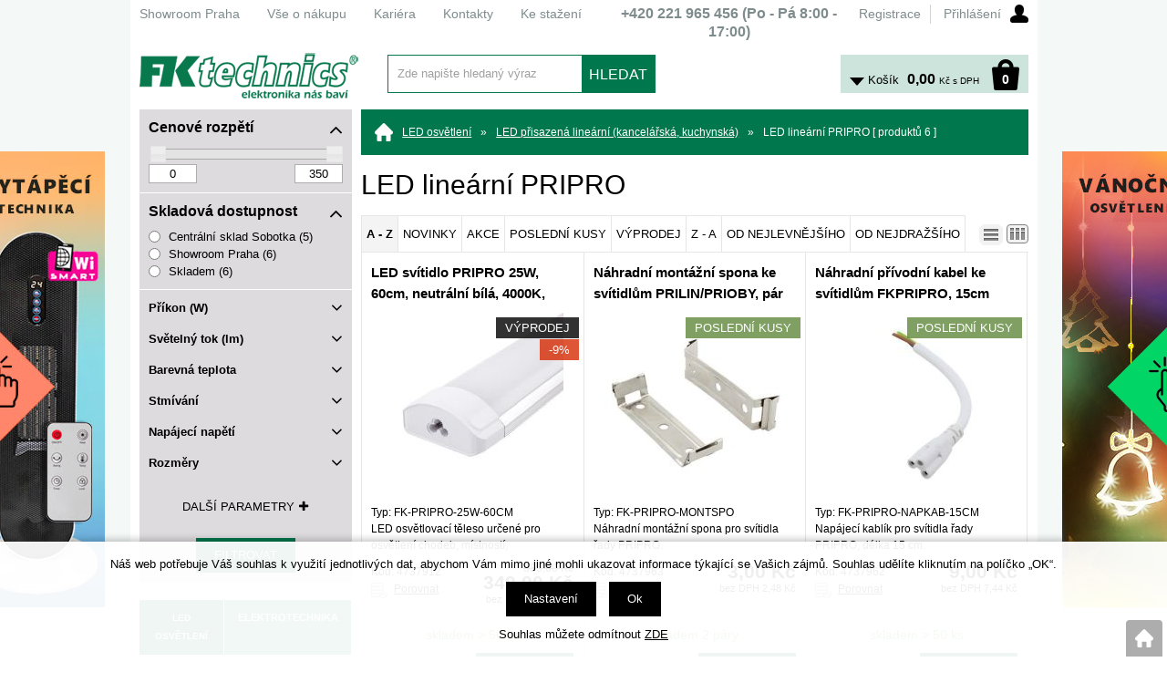

--- FILE ---
content_type: text/html; charset=windows-1250
request_url: https://shop.fkt.cz/led-linearni-pripro-katskupck0000000003.php
body_size: 43723
content:
<!DOCTYPE html>
<html lang="cs">
<head>
    <meta name="google-site-verification" content="g_wyFRKcWTfo6XXXO0ODn07uNp8zQUi6BZ3k5Y7rN4A" />
    <meta http-equiv="Content-type" content="text/html; charset=windows-1250" />
        <title>LED lineární PRIPRO > LED přisazená lineární (kancelářská, kuchynská) | FK technics</title>
    <meta name="Description" lang="cs" content="LED lineární PRIPRO" />
    <meta name="Keywords" lang="cs" content="LED lineární PRIPRO" />
    <meta name="Author" content="SOFICO-CZ, a. s. | www.sofico.cz" />
    <meta name="SKYPE_TOOLBAR" content="SKYPE_TOOLBAR_PARSER_COMPATIBLE" />
            
        <meta name="robots" content="all, follow, index" />
                    <link rel="canonical" href="https://shop.fkt.cz/led-linearni-pripro-katskupck0000000003.php" />
            <link rel="home" href="https://shop.fkt.cz/" />
    <link rel="shortcut icon" href="https://shop.fkt.cz/grafika/favicon.ico" />
    <style type="text/css">.VO_cena{display:block !important}.MO_cena{display:none !important}</style>    <link rel="stylesheet" type="text/css" media="all" href="https://shop.fkt.cz/css/font-awesome-4.7.0/css/font-awesome.min.css" />
            <link rel="stylesheet" type="text/css" media="all" href="https://shop.fkt.cz/css/styles.min.css?2001202605" />
        <!--[if IE 8]>
      <link rel="stylesheet" type="text/css" href="https://shop.fkt.cz/css/ie/ie8.css?2001202605" />
    <![endif]-->
        <meta content="width=device-width, initial-scale=1.0, maximum-scale=100.0, minimum-scale=1.0, user-scalable=yes" name="viewport" />
            <link rel="stylesheet" type="text/css" media="screen and (max-width: 750px)" href="https://shop.fkt.cz/css/mobil/mobil.min.css?2001202605" />
        
    <!--[if lt IE 7]>
    <script defer type="text/javascript" src="https://shop.fkt.cz/js/pngfix.js"></script>
    <![endif]-->
    <script type="text/javascript" src="//ajax.googleapis.com/ajax/libs/jquery/1.10.2/jquery.min.js"></script>
    <script type="text/javascript" src="//ajax.googleapis.com/ajax/libs/jqueryui/1.10.2/jquery-ui.min.js"></script>
            <script type="text/javascript" src="https://shop.fkt.cz/js/js-scripts.min.js?2001202605"></script>
            <script type="text/javascript" src="https://shop.fkt.cz/js/jsphp-scripts.js?CS2001202605&cookies=1"></script>
    </head>

<body id="p-cat" class="pc-ver" style="background-image:url('https://shop.fkt.cz/obrazky/8ccac7158b1c72556a2c33b2938ac44c.jpg');">
    
    <div id="top_bar_bg" class="noprint">
        <div id="top_bar" class="top_bar grid">
                        <div id="top_bar_right">
                
        <div id="registrace">
            <a accesskey="7" href="https://shop.fkt.cz/registrace.php">Registrace</a>
        </div>        
    <div id="login" onclick="show_login_form();return false;">
        <a id="login_link" href="https://shop.fkt.cz/prihlaseni.php" accesskey="6">
            <span class="nadpis">
                Přihlášení
            </span>
        </a>
    </div>   
    <div id="login_form" class="close_popup_click_outside">
        <div id="login_form_1">
            <span id="login_close" class="close_icon" onclick="close_login_form();">X</span>
            <div class="nadpis">
                Přihlášení
            </div>
            <div class="content"> 
                
        <form method="post" action="https://shop.fkt.cz/prihlaseni.php" onsubmit="return checkForm(this)">
            <div>
                <input type="hidden" name="action" value="prihlaseni-login" />
                <input type="hidden" name="pobocka_login" value="1" />
            </div>
            <table>
                <tr>
                    <td colspan="2">
                        <input accesskey="6" class="input_text" id="log-box-name" type="text" name="username" value="" placeholder="přihlašovací jméno" />
                    </td>
                </tr>
                <tr>
                    <td colspan="2">
                        <input class="input_text" id="log-box-pass" type="password" name="password" value="" placeholder="heslo" />
                    </td>
                </tr>
                <tr>
                    <td>
                        <input class="input_submit button big" type="submit" value="Přihlásit" />
                    </td>
                    <td>
                        <a href="https://shop.fkt.cz/prihlaseni.php" rel="nofollow">Zapomněli jste heslo?</a><br />
                        <a accesskey="7" href="https://shop.fkt.cz/registrace.php" rel="nofollow">Registrace</a>
                    </td>
                </tr>
            </table>
        </form>         
            </div>
        </div>
    </div>            </div>
            
            
    <div class="menu menu_1 noprint">
      <ul><li class="level_1  first id_5"><a class="level_1  first id_5" href="http://stranka.fkt.cz/showroom/">Showroom Praha</a></li><li class="level_1 id_1"><a class="level_1 id_1" href="https://shop.fkt.cz/vse-o-nakupu-pg1.php">Vše o nákupu</a><ul class="level_1"><li class="level_2"><a class="level_2" href="http://stranka.fkt.cz/jak-nakupovat/">Jak nakupovat</a></li><li class="level_2"><a class="level_2" href="http://stranka.fkt.cz/doprava-a-platba/">Doprava a platba</a></li><li class="level_2"><a class="level_2" href="http://stranka.fkt.cz/technicke-poradenstvi/">Technické poradenství</a></li><li class="level_2"><a class="level_2" href="http://stranka.fkt.cz/obchodni-podminky/">Obchodní podmínky</a></li><li class="level_2"><a class="level_2" href="http://stranka.fkt.cz/ochrana-osobnich-udaju/">Ochrana osobních údajů</a></li><li class="level_2"><a class="level_2" href="http://stranka.fkt.cz/elektronicka-evidence-sluzeb/">Elektronická evidence tržeb</a></li></ul></li><li class="level_1 id_10"><a class="level_1 id_10" href="http://stranka.fkt.cz/kariera/">Kariéra</a></li><li class="level_1 id_4"><a class="level_1 id_4" href="http://stranka.fkt.cz/kontakty/">Kontakty</a></li><li class="level_1  last id_13"><a class="level_1  last id_13" href="http://stranka.fkt.cz/download/">Ke stažení</a></li></ul>
      <div class="cleaner"></div>
    </div>
     <div class="hlavni_nadpis"><strong>+420 <strong>221 965 456</strong> (Po - Pá 8:00 - 17:00)</strong></div>            <div class="cleaner"></div>
        </div>
    </div>

    <div id="header_bg" class="noprint">
        <div id="header" class="grid">
            <a id="logo" href="https://shop.fkt.cz/"></a> 
    <div class="search">
        <form method="get" action="https://shop.fkt.cz/vyhledavani.php" class="asholder" id="frmVyhledavani" onsubmit="return checkVyhledavaniForm()">
            <div class="search_1">
                <span class="search_input"><input accesskey="4" id="vyhledavani_text" class="input_text it-search" type="text" name="katalog-hledany-string" maxlength="100" value="Zde napište hledaný výraz" onfocus="if (this.value==this.defaultValue){this.value='';}" onblur="if (this.value==''){this.value=this.defaultValue;}" /></span>
                <span class="search_button"><input class="input_submit bt-search" type="submit" value="HLEDAT" /></span>
            </div>
        </form>
        <div id="naseptavac_content"></div>
    </div> 
    <div id="basket">
        <a id="basket_link" href="https://shop.fkt.cz/kosik.php" accesskey="5">
            <span class="nadpis">
                <span id="basket_show_popup" onclick="document.getElementById('basket_products').style.display='block'; return false;"></span>
                Košík
            </span>
            <span id="basket_price">
                <span id="basket_suma">0,00</span>
                <span id="basket_mena">Kč s DPH</span>
            </span>
            <span id="basket_ks">                  
                0 
            </span>
        </a>
   
        <div id="basket_products" class="close_popup_click_outside">
            <div id="basket_products_1">
                <span id="basket_close" class="close_icon" onclick="document.getElementById('basket_products').style.display='none'; return false;">X</span>
                <a id="basket_products_icon" href="https://shop.fkt.cz/kosik.php">0</a>
                <div class="nadpis">
                    Košík
                    <span class="basket_price"></span>
                </div>
                <div class="nadpis_table">
                    <span>OBSAH KOŠÍKU</span>
                </div>
                <div id="basket_products_tbl"></div>
                <div>
                    <a class="button big" href="https://shop.fkt.cz/prihlaseni.php">PŘIHLÁSIT SE</a>              
                    <a class="button big kosik" href="https://shop.fkt.cz/kosik.php">PŘEJÍT DO KOŠÍKU</a>
                </div>
                
                    <div class="link">
                        <a href="https://shop.fkt.cz/registrace.php">Nová registrace</a><br />
                        <a href="https://shop.fkt.cz/prihlaseni.php">Zapomněli jste heslo ?</a>
                    </div>
                
            </div>
        </div>
    </div>             <div class="cleaner"></div>
        </div>
    </div>

    
    <div id="content_bg">
        <div id="content" class="grid">
                        <a id="fixed_basket" href="https://shop.fkt.cz/kosik.php"></a>
            
            
                        <div id="col-1" class="noprint">
                <div id="col-1-in">
                    
        <div class="filtry_bg">
            <form method="get" action="">
                <div class="filtry">
                                     
            <div class="parametr cena_od_do open">
                <div class="nadpis">Cenové rozpětí<i class="fa fa-angle-down fa-2x"></i><i class="fa fa-angle-up fa-2x"></i></div>
                <div class="hodnoty">
                    <script type="text/javascript">
                        $(function() {
                        $("#filtr_cena_od_do .slider-range").slider({
                            range:true,
                            animate:false,
                            min:0,
                            max:350,
                            values: [0, 350],
                            slide: function(event, ui) {
                                $("#filtr_cena_od_do .min").val(ui.values[0]);
                                $("#filtr_cena_od_do .max").val(ui.values[1]);
                            }
                            });
                        });
                    </script>  
                    <div id="filtr_cena_od_do" class="input_range">                                       
                        <div class="slider-range"></div> 
                        <input class="max" type="number" min="0" max="350" name="CENA_DO" value="350" />
                        <input class="min" type="number" min="0" max="350" name="CENA_OD" value="0" />                       
                        <div class="cleaner"></div>
                    </div> 
                </div>
            </div>
                    
            <div class="parametr open cena_od_do">
                <div class="nadpis">Skladová dostupnost<i class="fa fa-angle-down fa-2x"></i><i class="fa fa-angle-up fa-2x"></i></div>
                <div class="hodnoty">
                    <label for="filtr_sklad_F102">
                        <input id="filtr_sklad_F102" type="radio" name="filtr[sklad][]" value="F102" >
                        Centrální sklad Sobotka (5)
                    </label>
                    <label for="filtr_sklad_P300">
                        <input id="filtr_sklad_P300" type="radio" name="filtr[sklad][]" value="P300" >
                        Showroom Praha (6)
                    </label>
                    <label for="filtr_sklad_hlavni">
                        <input id="filtr_sklad_hlavni" type="radio" name="filtr[sklad][]" value="hlavni" >
                        Skladem (6)
                    </label></div>
            </div>
            <div class="parametr close">
                <div class="nadpis">Příkon (W)<i class="fa fa-angle-down fa-2x"></i><i class="fa fa-angle-up fa-2x"></i></div>
                <div class="hodnoty">
                <script type="text/javascript">
                $(function() {
                    $("#filtr_11 .slider-range").slider({
                        range:true,
                        animate:false,
                        min:25,
                        max:25,
                        values:[25,25],
                        slide: function(event, ui){
                            $("#filtr_11 .min").val(ui.values[0]);
                            $("#filtr_11 .max").val(ui.values[1]);
                        }
                    });
                });
                </script>
                <div id="filtr_11" class="input_range">                                                      
                    <div class="slider-range"></div>                
                    <input class="max" type="number" min="25" max="25" name="filtr[11][max]" value="25" />
                    <input class="min" type="number" min="25" max="25" name="filtr[11][min]" value="25" />
                    <div class="cleaner"></div>
                </div></div>
            </div>
            <div class="parametr close">
                <div class="nadpis">Světelný tok (lm)<i class="fa fa-angle-down fa-2x"></i><i class="fa fa-angle-up fa-2x"></i></div>
                <div class="hodnoty">
                <script type="text/javascript">
                $(function() {
                    $("#filtr_30 .slider-range").slider({
                        range:true,
                        animate:false,
                        min:2150,
                        max:2150,
                        values:[2150,2150],
                        slide: function(event, ui){
                            $("#filtr_30 .min").val(ui.values[0]);
                            $("#filtr_30 .max").val(ui.values[1]);
                        }
                    });
                });
                </script>
                <div id="filtr_30" class="input_range">                                                      
                    <div class="slider-range"></div>                
                    <input class="max" type="number" min="2150" max="2150" name="filtr[30][max]" value="2150" />
                    <input class="min" type="number" min="2150" max="2150" name="filtr[30][min]" value="2150" />
                    <div class="cleaner"></div>
                </div></div>
            </div>
            <div class="parametr close">
                <div class="nadpis">Barevná teplota<i class="fa fa-angle-down fa-2x"></i><i class="fa fa-angle-up fa-2x"></i></div>
                <div class="hodnoty">
                    <select name="filtr[31][]">
                        <option value="">Vyberte hodnotu</option>
                        <option value="2433" >4000 K (1)</option>
                    </select></div>
            </div>
            <div class="parametr close">
                <div class="nadpis">Stmívání<i class="fa fa-angle-down fa-2x"></i><i class="fa fa-angle-up fa-2x"></i></div>
                <div class="hodnoty">
                    <select name="filtr[41][]">
                        <option value="">Vyberte hodnotu</option>
                        <option value="2513" >Ne (1)</option>
                    </select></div>
            </div>
            <div class="parametr close">
                <div class="nadpis">Napájecí napětí<i class="fa fa-angle-down fa-2x"></i><i class="fa fa-angle-up fa-2x"></i></div>
                <div class="hodnoty">
                    <select name="filtr[57][]">
                        <option value="">Vyberte hodnotu</option>
                        <option value="2683" >230 V / 50 Hz (1)</option>
                    </select></div>
            </div>
            <div class="parametr close">
                <div class="nadpis">Rozměry<i class="fa fa-angle-down fa-2x"></i><i class="fa fa-angle-up fa-2x"></i></div>
                <div class="hodnoty">
                    <label for="filtr_78_3051">
                        <input id="filtr_78_3051" type="checkbox" name="filtr[78][]" value="3051" >
                        600 x 75 x 25 mm (1)
                    </label></div>
            </div>
                </div>
                
            <div class="buttons dalsi">
                <span class="button filtry_dalsi_button">Další parametry<i class="fa fa-plus"></i><i class="fa fa-minus"></i></span>
            </div>
                
            <div class="filtry filtry_dalsi">
                
            <div class="parametr close">
                <div class="nadpis">Typ LED čipu<i class="fa fa-angle-down fa-2x"></i><i class="fa fa-angle-up fa-2x"></i></div>
                <div class="hodnoty">
                    <select name="filtr[34][]">
                        <option value="">Vyberte hodnotu</option>
                        <option value="2460" >2835 (1)</option>
                    </select></div>
            </div>
            <div class="parametr close">
                <div class="nadpis">Životnost LED<i class="fa fa-angle-down fa-2x"></i><i class="fa fa-angle-up fa-2x"></i></div>
                <div class="hodnoty">
                    <select name="filtr[36][]">
                        <option value="">Vyberte hodnotu</option>
                        <option value="2482" >40 000 h (1)</option>
                    </select></div>
            </div>
            <div class="parametr close">
                <div class="nadpis">Index podání barev<i class="fa fa-angle-down fa-2x"></i><i class="fa fa-angle-up fa-2x"></i></div>
                <div class="hodnoty">
                    <select name="filtr[39][]">
                        <option value="">Vyberte hodnotu</option>
                        <option value="2501" >Ra > 80 (1)</option>
                    </select></div>
            </div>
            <div class="parametr close">
                <div class="nadpis">Krytí<i class="fa fa-angle-down fa-2x"></i><i class="fa fa-angle-up fa-2x"></i></div>
                <div class="hodnoty">
                    <select name="filtr[49][]">
                        <option value="">Vyberte hodnotu</option>
                        <option value="2620" >IP20 (1)</option>
                    </select></div>
            </div>
            </div>
                
                <div class="buttons"><input type="submit" value="Filtrovat"></div>
            </form>
        </div>


    <div class="categories_strom">
        <a href="https://shop.fkt.cz/?STROM=2" class="active" rel="nofollow"><strong>LED OSVĚTLENÍ</strong></a>
        <a href="https://shop.fkt.cz/?STROM=1" class="" rel="nofollow"><strong>ELEKTROTECHNIKA</strong></a>
    </div>


    <div class="categories_bg">
        <div id="cat1mobil_show" class="mobil categories_mobil_show show" onclick="tree_categories('#cat1mobil_show', '#cat1');">
            Kategorie zboží<span class="icon"></span>
        </div>
        <div id="cat1" class="categories_tree hidden">
            <ul>
<li class='9c95319bf2 level_1 subcategories'>
  <span class='icon 9c95319bf2 level_1 subcategories' onclick="open_close_categories('9c95319bf2', this);" ></span>
  <span class='a_bg level_1 subcategories'><a class='9c95319bf2 level_1 subcategories' title='Al profily pro LED pásky' href='https://shop.fkt.cz/al-profily-pro-led-pasky-katskupcp.php'><span class='name level_1'><i class="hover_icon level_1 fa fa-angle-right"></i>Al profily pro LED pásky</span></a></span><ul class='9c95319bf2 level_1 subcategories  '>
<li class='8282258003 level_2 subcategories   is_foto'>
  <span class='icon 8282258003 level_2 subcategories' onclick="open_close_categories('8282258003', this);" ></span>
  <span class='a_bg level_2 subcategories'><a class='foto level_2' href='https://shop.fkt.cz/neon-silikonove-profily-katskupcp07.php' title='NEON silikonové profily'><img src='https://shop.fkt.cz/pic_skupiny_zbozi/79af6c9367efb927796203fcf1bd010e.png' alt='NEON silikonové profily' title='NEON silikonové profily' /></a><a class='8282258003 level_2 subcategories   is_foto' title='NEON silikonové profily' href='https://shop.fkt.cz/neon-silikonove-profily-katskupcp07.php'><span class='name level_2'>NEON silikonové profily</span></a></span><ul class='8282258003 level_2 subcategories is_foto '>
<li class='3615dad7e6 level_3 nosubcategories'>
  <span class='icon 3615dad7e6 level_3 nosubcategories' ></span>
  <span class='a_bg level_3 nosubcategories'><a class='3615dad7e6 level_3 nosubcategories' title='NEON8 montážní příslušenství' href='https://shop.fkt.cz/neon8-montazni-prislusenstvi-katskupcp0702.php'><span class='name level_3'>NEON8 montážní příslušenství</span></a></span></li>
<li class='3543bc1c42 level_3 nosubcategories'>
  <span class='icon 3543bc1c42 level_3 nosubcategories' ></span>
  <span class='a_bg level_3 nosubcategories'><a class='3543bc1c42 level_3 nosubcategories' title='NEON8 silikonový profil' href='https://shop.fkt.cz/neon8-silikonovy-profil-katskupcp0701.php'><span class='name level_3'>NEON8 silikonový profil</span></a></span></li></ul></li>
<li class='963cf53b0a level_2 subcategories   is_foto'>
  <span class='icon 963cf53b0a level_2 subcategories' onclick="open_close_categories('963cf53b0a', this);" ></span>
  <span class='a_bg level_2 subcategories'><a class='foto level_2' href='https://shop.fkt.cz/pro-sklenene-police-katskupcp05.php' title='Pro skleněné police'><img src='https://shop.fkt.cz/pic_skupiny_zbozi/810d5a8bf3646af411676cf3bc44d13e.jpg' alt='Pro skleněné police' title='Pro skleněné police' /></a><a class='963cf53b0a level_2 subcategories   is_foto' title='Pro skleněné police' href='https://shop.fkt.cz/pro-sklenene-police-katskupcp05.php'><span class='name level_2'>Pro skleněné police</span></a></span><ul class='963cf53b0a level_2 subcategories is_foto '>
<li class='69bdb30741 level_3 subcategories'>
  <span class='icon 69bdb30741 level_3 subcategories' onclick="open_close_categories('69bdb30741', this);" ></span>
  <span class='a_bg level_3 subcategories'><a class='69bdb30741 level_3 subcategories' title='FKU17' href='https://shop.fkt.cz/fku17-katskupcp0501.php'><span class='name level_3'>FKU17</span></a></span><ul class='69bdb30741 level_3 subcategories  '>
<li class='371c53bbac level_4 nosubcategories'>
  <span class='icon 371c53bbac level_4 nosubcategories' ></span>
  <span class='a_bg level_4 nosubcategories'><a class='371c53bbac level_4 nosubcategories' title='FKU17 AL profily' href='https://shop.fkt.cz/fku17-al-profily-katskupcp0501000001.php'><span class='name level_4'>FKU17 AL profily</span></a></span></li>
<li class='353f5f9464 level_4 nosubcategories'>
  <span class='icon 353f5f9464 level_4 nosubcategories' ></span>
  <span class='a_bg level_4 nosubcategories'><a class='353f5f9464 level_4 nosubcategories' title='FKU17 Montážní příslušenství' href='https://shop.fkt.cz/fku17-montazni-prislusenstvi-katskupcp0501000002.php'><span class='name level_4'>FKU17 Montážní příslušenství</span></a></span></li></ul></li>
<li class='3c034ff03a level_3 subcategories'>
  <span class='icon 3c034ff03a level_3 subcategories' onclick="open_close_categories('3c034ff03a', this);" ></span>
  <span class='a_bg level_3 subcategories'><a class='3c034ff03a level_3 subcategories' title='FKU18' href='https://shop.fkt.cz/fku18-katskupcp0502.php'><span class='name level_3'>FKU18</span></a></span><ul class='3c034ff03a level_3 subcategories  '>
<li class='2889d7c0b5 level_4 nosubcategories'>
  <span class='icon 2889d7c0b5 level_4 nosubcategories' ></span>
  <span class='a_bg level_4 nosubcategories'><a class='2889d7c0b5 level_4 nosubcategories' title='FKU18 AL profily' href='https://shop.fkt.cz/fku18-al-profily-katskupcp0502000001.php'><span class='name level_4'>FKU18 AL profily</span></a></span></li>
<li class='a8d8f837b1 level_4 nosubcategories'>
  <span class='icon a8d8f837b1 level_4 nosubcategories' ></span>
  <span class='a_bg level_4 nosubcategories'><a class='a8d8f837b1 level_4 nosubcategories' title='FKU18 Montážní příslušenství' href='https://shop.fkt.cz/fku18-montazni-prislusenstvi-katskupcp0502000002.php'><span class='name level_4'>FKU18 Montážní příslušenství</span></a></span></li>
<li class='1e68611b6f level_4 nosubcategories'>
  <span class='icon 1e68611b6f level_4 nosubcategories' ></span>
  <span class='a_bg level_4 nosubcategories'><a class='1e68611b6f level_4 nosubcategories' title='FKU18 Sety AL profily+ plexi' href='https://shop.fkt.cz/fku18-sety-al-profily-plexi-katskupcp0502000003.php'><span class='name level_4'>FKU18 Sety AL profily+ plexi</span></a></span></li></ul></li>
<li class='11dbae6b68 level_3 subcategories'>
  <span class='icon 11dbae6b68 level_3 subcategories' onclick="open_close_categories('11dbae6b68', this);" ></span>
  <span class='a_bg level_3 subcategories'><a class='11dbae6b68 level_3 subcategories' title='FKU19' href='https://shop.fkt.cz/fku19-katskupcp0504.php'><span class='name level_3'>FKU19</span></a></span><ul class='11dbae6b68 level_3 subcategories  '>
<li class='bd12b21c20 level_4 nosubcategories'>
  <span class='icon bd12b21c20 level_4 nosubcategories' ></span>
  <span class='a_bg level_4 nosubcategories'><a class='bd12b21c20 level_4 nosubcategories' title='FKU19 AL profily' href='https://shop.fkt.cz/fku19-al-profily-katskupcp0504000001.php'><span class='name level_4'>FKU19 AL profily</span></a></span></li>
<li class='cf9d5674ee level_4 nosubcategories'>
  <span class='icon cf9d5674ee level_4 nosubcategories' ></span>
  <span class='a_bg level_4 nosubcategories'><a class='cf9d5674ee level_4 nosubcategories' title='FKU19 Montážní příslušenství' href='https://shop.fkt.cz/fku19-montazni-prislusenstvi-katskupcp0504000002.php'><span class='name level_4'>FKU19 Montážní příslušenství</span></a></span></li></ul></li>
<li class='bda1eb7334 level_3 subcategories'>
  <span class='icon bda1eb7334 level_3 subcategories' onclick="open_close_categories('bda1eb7334', this);" ></span>
  <span class='a_bg level_3 subcategories'><a class='bda1eb7334 level_3 subcategories' title='FKU30' href='https://shop.fkt.cz/fku30-katskupcp0503.php'><span class='name level_3'>FKU30</span></a></span><ul class='bda1eb7334 level_3 subcategories  '>
<li class='b30349f18c level_4 nosubcategories'>
  <span class='icon b30349f18c level_4 nosubcategories' ></span>
  <span class='a_bg level_4 nosubcategories'><a class='b30349f18c level_4 nosubcategories' title='FKU30 AL profily' href='https://shop.fkt.cz/fku30-al-profily-katskupcp0503000001.php'><span class='name level_4'>FKU30 AL profily</span></a></span></li></ul></li></ul></li>
<li class='5a19b4a8df level_2 subcategories   is_foto'>
  <span class='icon 5a19b4a8df level_2 subcategories' onclick="open_close_categories('5a19b4a8df', this);" ></span>
  <span class='a_bg level_2 subcategories'><a class='foto level_2' href='https://shop.fkt.cz/pro-svitidla-a-svetelne-liniove-systemy-katskupcp06.php' title='Pro svítidla a světelné liniové systémy'><img src='https://shop.fkt.cz/pic_skupiny_zbozi/acf2d2c986213a349159bf028bac499e.jpg' alt='Pro svítidla a světelné liniové systémy' title='Pro svítidla a světelné liniové systémy' /></a><a class='5a19b4a8df level_2 subcategories   is_foto' title='Pro svítidla a světelné liniové systémy' href='https://shop.fkt.cz/pro-svitidla-a-svetelne-liniove-systemy-katskupcp06.php'><span class='name level_2'>Pro svítidla a světelné liniové systémy</span></a></span><ul class='5a19b4a8df level_2 subcategories is_foto '>
<li class='54d815368d level_3 subcategories'>
  <span class='icon 54d815368d level_3 subcategories' onclick="open_close_categories('54d815368d', this);" ></span>
  <span class='a_bg level_3 subcategories'><a class='54d815368d level_3 subcategories' title='Přisazené liniové systémy' href='https://shop.fkt.cz/prisazene-liniove-systemy-katskupcp0601.php'><span class='name level_3'>Přisazené liniové systémy</span></a></span><ul class='54d815368d level_3 subcategories  '>
<li class='7511784657 level_4 subcategories'>
  <span class='icon 7511784657 level_4 subcategories' onclick="open_close_categories('7511784657', this);" ></span>
  <span class='a_bg level_4 subcategories'><a class='7511784657 level_4 subcategories' title='FKU75' href='https://shop.fkt.cz/fku75-katskupcp060101.php'><span class='name level_4'>FKU75</span></a></span><ul class='7511784657 level_4 subcategories  '>
<li class='d4276ee9ea level_5 nosubcategories'>
  <span class='icon d4276ee9ea level_5 nosubcategories' ></span>
  <span class='a_bg level_5 nosubcategories'><a class='d4276ee9ea level_5 nosubcategories' title='FKU75 AL profily' href='https://shop.fkt.cz/fku75-al-profily-katskupcp0601010001.php'><span class='name level_5'>FKU75 AL profily</span></a></span></li>
<li class='acff73dda3 level_5 nosubcategories'>
  <span class='icon acff73dda3 level_5 nosubcategories' ></span>
  <span class='a_bg level_5 nosubcategories'><a class='acff73dda3 level_5 nosubcategories' title='FKU75 AL tvarovky,  spojky' href='https://shop.fkt.cz/fku75-al-tvarovky-spojky-katskupcp0601010003.php'><span class='name level_5'>FKU75 AL tvarovky,  spojky</span></a></span></li>
<li class='eef31ac53a level_5 nosubcategories'>
  <span class='icon eef31ac53a level_5 nosubcategories' ></span>
  <span class='a_bg level_5 nosubcategories'><a class='eef31ac53a level_5 nosubcategories' title='FKU75 Montážní příslušenství' href='https://shop.fkt.cz/fku75-montazni-prislusenstvi-katskupcp0601010002.php'><span class='name level_5'>FKU75 Montážní příslušenství</span></a></span></li></ul></li>
<li class='ac19f86c34 level_4 subcategories'>
  <span class='icon ac19f86c34 level_4 subcategories' onclick="open_close_categories('ac19f86c34', this);" ></span>
  <span class='a_bg level_4 subcategories'><a class='ac19f86c34 level_4 subcategories' title='FKU78-02' href='https://shop.fkt.cz/fku78-02-katskupcp060102.php'><span class='name level_4'>FKU78-02</span></a></span><ul class='ac19f86c34 level_4 subcategories  '>
<li class='dc7539b5df level_5 nosubcategories'>
  <span class='icon dc7539b5df level_5 nosubcategories' ></span>
  <span class='a_bg level_5 nosubcategories'><a class='dc7539b5df level_5 nosubcategories' title='FKU78-02 AL profily' href='https://shop.fkt.cz/fku78-02-al-profily-katskupcp0601020001.php'><span class='name level_5'>FKU78-02 AL profily</span></a></span></li>
<li class='583d0c78a0 level_5 nosubcategories'>
  <span class='icon 583d0c78a0 level_5 nosubcategories' ></span>
  <span class='a_bg level_5 nosubcategories'><a class='583d0c78a0 level_5 nosubcategories' title='FKU78-02 AL tvarovky,  spojky' href='https://shop.fkt.cz/fku78-02-al-tvarovky-spojky-katskupcp0601020003.php'><span class='name level_5'>FKU78-02 AL tvarovky,  spojky</span></a></span></li>
<li class='5e7071c8de level_5 nosubcategories'>
  <span class='icon 5e7071c8de level_5 nosubcategories' ></span>
  <span class='a_bg level_5 nosubcategories'><a class='5e7071c8de level_5 nosubcategories' title='FKU78-02 Montážní příslušenství' href='https://shop.fkt.cz/fku78-02-montazni-prislusenstvi-katskupcp0601020002.php'><span class='name level_5'>FKU78-02 Montážní příslušenství</span></a></span></li></ul></li></ul></li>
<li class='c4af4c385f level_3 subcategories'>
  <span class='icon c4af4c385f level_3 subcategories' onclick="open_close_categories('c4af4c385f', this);" ></span>
  <span class='a_bg level_3 subcategories'><a class='c4af4c385f level_3 subcategories' title='Zapuštěné liniové systémy' href='https://shop.fkt.cz/zapustene-liniove-systemy-katskupcp0602.php'><span class='name level_3'>Zapuštěné liniové systémy</span></a></span><ul class='c4af4c385f level_3 subcategories  '>
<li class='af2da110d7 level_4 subcategories'>
  <span class='icon af2da110d7 level_4 subcategories' onclick="open_close_categories('af2da110d7', this);" ></span>
  <span class='a_bg level_4 subcategories'><a class='af2da110d7 level_4 subcategories' title='FKU78-04' href='https://shop.fkt.cz/fku78-04-katskupcp060201.php'><span class='name level_4'>FKU78-04</span></a></span><ul class='af2da110d7 level_4 subcategories  '>
<li class='e751590e0b level_5 nosubcategories'>
  <span class='icon e751590e0b level_5 nosubcategories' ></span>
  <span class='a_bg level_5 nosubcategories'><a class='e751590e0b level_5 nosubcategories' title='FKU78-04 AL profily' href='https://shop.fkt.cz/fku78-04-al-profily-katskupcp0602010001.php'><span class='name level_5'>FKU78-04 AL profily</span></a></span></li>
<li class='c8180c2d6e level_5 nosubcategories'>
  <span class='icon c8180c2d6e level_5 nosubcategories' ></span>
  <span class='a_bg level_5 nosubcategories'><a class='c8180c2d6e level_5 nosubcategories' title='FKU78-04 Al tvarovky,  spojky' href='https://shop.fkt.cz/fku78-04-al-tvarovky-spojky-katskupcp0602010003.php'><span class='name level_5'>FKU78-04 Al tvarovky,  spojky</span></a></span></li>
<li class='b9f8669ac6 level_5 nosubcategories'>
  <span class='icon b9f8669ac6 level_5 nosubcategories' ></span>
  <span class='a_bg level_5 nosubcategories'><a class='b9f8669ac6 level_5 nosubcategories' title='FKU78-04 Montážní příslušenství' href='https://shop.fkt.cz/fku78-04-montazni-prislusenstvi-katskupcp0602010002.php'><span class='name level_5'>FKU78-04 Montážní příslušenství</span></a></span></li></ul></li>
<li class='558461d25e level_4 subcategories'>
  <span class='icon 558461d25e level_4 subcategories' onclick="open_close_categories('558461d25e', this);" ></span>
  <span class='a_bg level_4 subcategories'><a class='558461d25e level_4 subcategories' title='FKU78-05' href='https://shop.fkt.cz/fku78-05-katskupcp060202.php'><span class='name level_4'>FKU78-05</span></a></span><ul class='558461d25e level_4 subcategories  '>
<li class='d79e6e34bf level_5 nosubcategories'>
  <span class='icon d79e6e34bf level_5 nosubcategories' ></span>
  <span class='a_bg level_5 nosubcategories'><a class='d79e6e34bf level_5 nosubcategories' title='FKU78-05 AL profily' href='https://shop.fkt.cz/fku78-05-al-profily-katskupcp0602020001.php'><span class='name level_5'>FKU78-05 AL profily</span></a></span></li>
<li class='926c8e87a2 level_5 nosubcategories'>
  <span class='icon 926c8e87a2 level_5 nosubcategories' ></span>
  <span class='a_bg level_5 nosubcategories'><a class='926c8e87a2 level_5 nosubcategories' title='FKU78-05 AL tvarovky,  spojky' href='https://shop.fkt.cz/fku78-05-al-tvarovky-spojky-katskupcp0602020003.php'><span class='name level_5'>FKU78-05 AL tvarovky,  spojky</span></a></span></li>
<li class='2c58d33fae level_5 nosubcategories'>
  <span class='icon 2c58d33fae level_5 nosubcategories' ></span>
  <span class='a_bg level_5 nosubcategories'><a class='2c58d33fae level_5 nosubcategories' title='FKU78-05 Montážní příslušenství' href='https://shop.fkt.cz/fku78-05-montazni-prislusenstvi-katskupcp0602020002.php'><span class='name level_5'>FKU78-05 Montážní příslušenství</span></a></span></li></ul></li>
<li class='6beb22ae71 level_4 subcategories'>
  <span class='icon 6beb22ae71 level_4 subcategories' onclick="open_close_categories('6beb22ae71', this);" ></span>
  <span class='a_bg level_4 subcategories'><a class='6beb22ae71 level_4 subcategories' title='FKU78-07' href='https://shop.fkt.cz/fku78-07-katskupcp060203.php'><span class='name level_4'>FKU78-07</span></a></span><ul class='6beb22ae71 level_4 subcategories  '>
<li class='b7afbaf1ea level_5 nosubcategories'>
  <span class='icon b7afbaf1ea level_5 nosubcategories' ></span>
  <span class='a_bg level_5 nosubcategories'><a class='b7afbaf1ea level_5 nosubcategories' title='FKU78-07 AL profily' href='https://shop.fkt.cz/fku78-07-al-profily-katskupcp0602030001.php'><span class='name level_5'>FKU78-07 AL profily</span></a></span></li>
<li class='1ffd39695e level_5 nosubcategories'>
  <span class='icon 1ffd39695e level_5 nosubcategories' ></span>
  <span class='a_bg level_5 nosubcategories'><a class='1ffd39695e level_5 nosubcategories' title='FKU78-07 Al tvarovky,  spojky' href='https://shop.fkt.cz/fku78-07-al-tvarovky-spojky-katskupcp0602030003.php'><span class='name level_5'>FKU78-07 Al tvarovky,  spojky</span></a></span></li>
<li class='4f2cfad888 level_5 nosubcategories'>
  <span class='icon 4f2cfad888 level_5 nosubcategories' ></span>
  <span class='a_bg level_5 nosubcategories'><a class='4f2cfad888 level_5 nosubcategories' title='FKU78-07 Montážní příslušenství' href='https://shop.fkt.cz/fku78-07-montazni-prislusenstvi-katskupcp0602030002.php'><span class='name level_5'>FKU78-07 Montážní příslušenství</span></a></span></li></ul></li></ul></li></ul></li>
<li class='e343a02253 level_2 subcategories   is_foto'>
  <span class='icon e343a02253 level_2 subcategories' onclick="open_close_categories('e343a02253', this);" ></span>
  <span class='a_bg level_2 subcategories'><a class='foto level_2' href='https://shop.fkt.cz/prisazene-katskupcp01.php' title='Přisazené'><img src='https://shop.fkt.cz/pic_skupiny_zbozi/fb6192d63577cdfacbd5de5fc75f4d47.jpg' alt='Přisazené' title='Přisazené' /></a><a class='e343a02253 level_2 subcategories   is_foto' title='Přisazené' href='https://shop.fkt.cz/prisazene-katskupcp01.php'><span class='name level_2'>Přisazené</span></a></span><ul class='e343a02253 level_2 subcategories is_foto '>
<li class='1d07d181ec level_3 subcategories'>
  <span class='icon 1d07d181ec level_3 subcategories' onclick="open_close_categories('1d07d181ec', this);" ></span>
  <span class='a_bg level_3 subcategories'><a class='1d07d181ec level_3 subcategories' title='FKU11' href='https://shop.fkt.cz/fku11-katskupcp0104.php'><span class='name level_3'>FKU11</span></a></span><ul class='1d07d181ec level_3 subcategories  '>
<li class='33bdb48d78 level_4 nosubcategories'>
  <span class='icon 33bdb48d78 level_4 nosubcategories' ></span>
  <span class='a_bg level_4 nosubcategories'><a class='33bdb48d78 level_4 nosubcategories' title='FKU11 AL profily' href='https://shop.fkt.cz/fku11-al-profily-katskupcp0104000001.php'><span class='name level_4'>FKU11 AL profily</span></a></span></li>
<li class='cc76bf6910 level_4 nosubcategories'>
  <span class='icon cc76bf6910 level_4 nosubcategories' ></span>
  <span class='a_bg level_4 nosubcategories'><a class='cc76bf6910 level_4 nosubcategories' title='FKU11 Montážní příslušenství' href='https://shop.fkt.cz/fku11-montazni-prislusenstvi-katskupcp0104000002.php'><span class='name level_4'>FKU11 Montážní příslušenství</span></a></span></li></ul></li>
<li class='9e81ce9127 level_3 subcategories'>
  <span class='icon 9e81ce9127 level_3 subcategories' onclick="open_close_categories('9e81ce9127', this);" ></span>
  <span class='a_bg level_3 subcategories'><a class='9e81ce9127 level_3 subcategories' title='FKU13' href='https://shop.fkt.cz/fku13-katskupcp0102.php'><span class='name level_3'>FKU13</span></a></span><ul class='9e81ce9127 level_3 subcategories  '>
<li class='3dc9956e7f level_4 nosubcategories'>
  <span class='icon 3dc9956e7f level_4 nosubcategories' ></span>
  <span class='a_bg level_4 nosubcategories'><a class='3dc9956e7f level_4 nosubcategories' title='FKU13 AL profily' href='https://shop.fkt.cz/fku13-al-profily-katskupcp0102000001.php'><span class='name level_4'>FKU13 AL profily</span></a></span></li>
<li class='9114be2b2a level_4 nosubcategories'>
  <span class='icon 9114be2b2a level_4 nosubcategories' ></span>
  <span class='a_bg level_4 nosubcategories'><a class='9114be2b2a level_4 nosubcategories' title='FKU13 Montážní příslušenství' href='https://shop.fkt.cz/fku13-montazni-prislusenstvi-katskupcp0102000002.php'><span class='name level_4'>FKU13 Montážní příslušenství</span></a></span></li></ul></li>
<li class='f5b59434f6 level_3 subcategories'>
  <span class='icon f5b59434f6 level_3 subcategories' onclick="open_close_categories('f5b59434f6', this);" ></span>
  <span class='a_bg level_3 subcategories'><a class='f5b59434f6 level_3 subcategories' title='FKU15' href='https://shop.fkt.cz/fku15-katskupcp0107.php'><span class='name level_3'>FKU15</span></a></span><ul class='f5b59434f6 level_3 subcategories  '>
<li class='21cb827180 level_4 nosubcategories'>
  <span class='icon 21cb827180 level_4 nosubcategories' ></span>
  <span class='a_bg level_4 nosubcategories'><a class='21cb827180 level_4 nosubcategories' title='FKU15 AL profily' href='https://shop.fkt.cz/fku15-al-profily-katskupcp0107000001.php'><span class='name level_4'>FKU15 AL profily</span></a></span></li>
<li class='97a0c9284b level_4 nosubcategories'>
  <span class='icon 97a0c9284b level_4 nosubcategories' ></span>
  <span class='a_bg level_4 nosubcategories'><a class='97a0c9284b level_4 nosubcategories' title='FKU15 Montážní příslušenství' href='https://shop.fkt.cz/fku15-montazni-prislusenstvi-katskupcp0107000002.php'><span class='name level_4'>FKU15 Montážní příslušenství</span></a></span></li></ul></li>
<li class='a9c8205077 level_3 subcategories'>
  <span class='icon a9c8205077 level_3 subcategories' onclick="open_close_categories('a9c8205077', this);" ></span>
  <span class='a_bg level_3 subcategories'><a class='a9c8205077 level_3 subcategories' title='FKU20' href='https://shop.fkt.cz/fku20-katskupcp0113.php'><span class='name level_3'>FKU20</span></a></span><ul class='a9c8205077 level_3 subcategories  '>
<li class='af9ba94ca0 level_4 nosubcategories'>
  <span class='icon af9ba94ca0 level_4 nosubcategories' ></span>
  <span class='a_bg level_4 nosubcategories'><a class='af9ba94ca0 level_4 nosubcategories' title='FKU20 AL profily' href='https://shop.fkt.cz/fku20-al-profily-katskupcp0113000001.php'><span class='name level_4'>FKU20 AL profily</span></a></span></li>
<li class='789c810aa0 level_4 nosubcategories'>
  <span class='icon 789c810aa0 level_4 nosubcategories' ></span>
  <span class='a_bg level_4 nosubcategories'><a class='789c810aa0 level_4 nosubcategories' title='FKU20 Montážní příslušenství' href='https://shop.fkt.cz/fku20-montazni-prislusenstvi-katskupcp0113000002.php'><span class='name level_4'>FKU20 Montážní příslušenství</span></a></span></li></ul></li>
<li class='e10e677d12 level_3 subcategories'>
  <span class='icon e10e677d12 level_3 subcategories' onclick="open_close_categories('e10e677d12', this);" ></span>
  <span class='a_bg level_3 subcategories'><a class='e10e677d12 level_3 subcategories' title='FKU22' href='https://shop.fkt.cz/fku22-katskupcp0101.php'><span class='name level_3'>FKU22</span></a></span><ul class='e10e677d12 level_3 subcategories  '>
<li class='078d88896b level_4 nosubcategories'>
  <span class='icon 078d88896b level_4 nosubcategories' ></span>
  <span class='a_bg level_4 nosubcategories'><a class='078d88896b level_4 nosubcategories' title='FKU22 AL profily' href='https://shop.fkt.cz/fku22-al-profily-katskupcp0101000001.php'><span class='name level_4'>FKU22 AL profily</span></a></span></li>
<li class='16129617b7 level_4 nosubcategories'>
  <span class='icon 16129617b7 level_4 nosubcategories' ></span>
  <span class='a_bg level_4 nosubcategories'><a class='16129617b7 level_4 nosubcategories' title='FKU22 Montážní příslušenství' href='https://shop.fkt.cz/fku22-montazni-prislusenstvi-katskupcp0101000002.php'><span class='name level_4'>FKU22 Montážní příslušenství</span></a></span></li></ul></li>
<li class='9f17659214 level_3 subcategories'>
  <span class='icon 9f17659214 level_3 subcategories' onclick="open_close_categories('9f17659214', this);" ></span>
  <span class='a_bg level_3 subcategories'><a class='9f17659214 level_3 subcategories' title='FKU29' href='https://shop.fkt.cz/fku29-katskupcp0106.php'><span class='name level_3'>FKU29</span></a></span><ul class='9f17659214 level_3 subcategories  '>
<li class='944e5db4cb level_4 nosubcategories'>
  <span class='icon 944e5db4cb level_4 nosubcategories' ></span>
  <span class='a_bg level_4 nosubcategories'><a class='944e5db4cb level_4 nosubcategories' title='FKU29 AL profily' href='https://shop.fkt.cz/fku29-al-profily-katskupcp0106000001.php'><span class='name level_4'>FKU29 AL profily</span></a></span></li>
<li class='c2fee27954 level_4 nosubcategories'>
  <span class='icon c2fee27954 level_4 nosubcategories' ></span>
  <span class='a_bg level_4 nosubcategories'><a class='c2fee27954 level_4 nosubcategories' title='FKU29 Montážní příslušenství' href='https://shop.fkt.cz/fku29-montazni-prislusenstvi-katskupcp0106000002.php'><span class='name level_4'>FKU29 Montážní příslušenství</span></a></span></li></ul></li>
<li class='e60434942a level_3 subcategories'>
  <span class='icon e60434942a level_3 subcategories' onclick="open_close_categories('e60434942a', this);" ></span>
  <span class='a_bg level_3 subcategories'><a class='e60434942a level_3 subcategories' title='FKU36' href='https://shop.fkt.cz/fku36-katskupcp0105.php'><span class='name level_3'>FKU36</span></a></span><ul class='e60434942a level_3 subcategories  '>
<li class='f82ab25b77 level_4 nosubcategories'>
  <span class='icon f82ab25b77 level_4 nosubcategories' ></span>
  <span class='a_bg level_4 nosubcategories'><a class='f82ab25b77 level_4 nosubcategories' title='FKU36 AL profily' href='https://shop.fkt.cz/fku36-al-profily-katskupcp0105000001.php'><span class='name level_4'>FKU36 AL profily</span></a></span></li>
<li class='96b8cc9bff level_4 nosubcategories'>
  <span class='icon 96b8cc9bff level_4 nosubcategories' ></span>
  <span class='a_bg level_4 nosubcategories'><a class='96b8cc9bff level_4 nosubcategories' title='FKU36 Montážní příslušenství' href='https://shop.fkt.cz/fku36-montazni-prislusenstvi-katskupcp0105000002.php'><span class='name level_4'>FKU36 Montážní příslušenství</span></a></span></li></ul></li>
<li class='41d059144c level_3 subcategories'>
  <span class='icon 41d059144c level_3 subcategories' onclick="open_close_categories('41d059144c', this);" ></span>
  <span class='a_bg level_3 subcategories'><a class='41d059144c level_3 subcategories' title='FKU52' href='https://shop.fkt.cz/fku52-katskupcp0103.php'><span class='name level_3'>FKU52</span></a></span><ul class='41d059144c level_3 subcategories  '>
<li class='28c6368837 level_4 nosubcategories'>
  <span class='icon 28c6368837 level_4 nosubcategories' ></span>
  <span class='a_bg level_4 nosubcategories'><a class='28c6368837 level_4 nosubcategories' title='FKU52 AL profily' href='https://shop.fkt.cz/fku52-al-profily-katskupcp0103000001.php'><span class='name level_4'>FKU52 AL profily</span></a></span></li>
<li class='1a453729db level_4 nosubcategories'>
  <span class='icon 1a453729db level_4 nosubcategories' ></span>
  <span class='a_bg level_4 nosubcategories'><a class='1a453729db level_4 nosubcategories' title='FKU52 Montážní příslušenství' href='https://shop.fkt.cz/fku52-montazni-prislusenstvi-katskupcp0103000002.php'><span class='name level_4'>FKU52 Montážní příslušenství</span></a></span></li></ul></li>
<li class='36711c9ec2 level_3 subcategories'>
  <span class='icon 36711c9ec2 level_3 subcategories' onclick="open_close_categories('36711c9ec2', this);" ></span>
  <span class='a_bg level_3 subcategories'><a class='36711c9ec2 level_3 subcategories' title='FKU70' href='https://shop.fkt.cz/fku70-katskupcp0109.php'><span class='name level_3'>FKU70</span></a></span><ul class='36711c9ec2 level_3 subcategories  '>
<li class='c00606c85c level_4 nosubcategories'>
  <span class='icon c00606c85c level_4 nosubcategories' ></span>
  <span class='a_bg level_4 nosubcategories'><a class='c00606c85c level_4 nosubcategories' title='FKU70 AL profily' href='https://shop.fkt.cz/fku70-al-profily-katskupcp0109000001.php'><span class='name level_4'>FKU70 AL profily</span></a></span></li>
<li class='16c8b4013c level_4 nosubcategories'>
  <span class='icon 16c8b4013c level_4 nosubcategories' ></span>
  <span class='a_bg level_4 nosubcategories'><a class='16c8b4013c level_4 nosubcategories' title='FKU70 Montážní příslušenství' href='https://shop.fkt.cz/fku70-montazni-prislusenstvi-katskupcp0109000002.php'><span class='name level_4'>FKU70 Montážní příslušenství</span></a></span></li></ul></li>
<li class='5266b6fa5f level_3 subcategories'>
  <span class='icon 5266b6fa5f level_3 subcategories' onclick="open_close_categories('5266b6fa5f', this);" ></span>
  <span class='a_bg level_3 subcategories'><a class='5266b6fa5f level_3 subcategories' title='FKU72' href='https://shop.fkt.cz/fku72-katskupcp0108.php'><span class='name level_3'>FKU72</span></a></span><ul class='5266b6fa5f level_3 subcategories  '>
<li class='b89c756483 level_4 nosubcategories'>
  <span class='icon b89c756483 level_4 nosubcategories' ></span>
  <span class='a_bg level_4 nosubcategories'><a class='b89c756483 level_4 nosubcategories' title='FKU72 AL profily' href='https://shop.fkt.cz/fku72-al-profily-katskupcp0108000001.php'><span class='name level_4'>FKU72 AL profily</span></a></span></li>
<li class='2434e3b328 level_4 nosubcategories'>
  <span class='icon 2434e3b328 level_4 nosubcategories' ></span>
  <span class='a_bg level_4 nosubcategories'><a class='2434e3b328 level_4 nosubcategories' title='FKU72 Montážní příslušenství' href='https://shop.fkt.cz/fku72-montazni-prislusenstvi-katskupcp0108000002.php'><span class='name level_4'>FKU72 Montážní příslušenství</span></a></span></li></ul></li>
<li class='f07d3b8ab4 level_3 subcategories'>
  <span class='icon f07d3b8ab4 level_3 subcategories' onclick="open_close_categories('f07d3b8ab4', this);" ></span>
  <span class='a_bg level_3 subcategories'><a class='f07d3b8ab4 level_3 subcategories' title='FKU97' href='https://shop.fkt.cz/fku97-katskupcp0111.php'><span class='name level_3'>FKU97</span></a></span><ul class='f07d3b8ab4 level_3 subcategories  '>
<li class='86e572cda7 level_4 nosubcategories'>
  <span class='icon 86e572cda7 level_4 nosubcategories' ></span>
  <span class='a_bg level_4 nosubcategories'><a class='86e572cda7 level_4 nosubcategories' title='FKU97 Al profily' href='https://shop.fkt.cz/fku97-al-profily-katskupcp0111000001.php'><span class='name level_4'>FKU97 Al profily</span></a></span></li></ul></li>
<li class='d014779587 level_3 subcategories'>
  <span class='icon d014779587 level_3 subcategories' onclick="open_close_categories('d014779587', this);" ></span>
  <span class='a_bg level_3 subcategories'><a class='d014779587 level_3 subcategories' title='FKU98' href='https://shop.fkt.cz/fku98-katskupcp0112.php'><span class='name level_3'>FKU98</span></a></span><ul class='d014779587 level_3 subcategories  '>
<li class='e9c3848d40 level_4 nosubcategories'>
  <span class='icon e9c3848d40 level_4 nosubcategories' ></span>
  <span class='a_bg level_4 nosubcategories'><a class='e9c3848d40 level_4 nosubcategories' title='FKU98 AL profily' href='https://shop.fkt.cz/fku98-al-profily-katskupcp0112000001.php'><span class='name level_4'>FKU98 AL profily</span></a></span></li></ul></li>
<li class='3d27b44914 level_3 subcategories'>
  <span class='icon 3d27b44914 level_3 subcategories' onclick="open_close_categories('3d27b44914', this);" ></span>
  <span class='a_bg level_3 subcategories'><a class='3d27b44914 level_3 subcategories' title='FKU99' href='https://shop.fkt.cz/fku99-katskupcp0110.php'><span class='name level_3'>FKU99</span></a></span><ul class='3d27b44914 level_3 subcategories  '>
<li class='b9f41c783b level_4 nosubcategories'>
  <span class='icon b9f41c783b level_4 nosubcategories' ></span>
  <span class='a_bg level_4 nosubcategories'><a class='b9f41c783b level_4 nosubcategories' title='FKU99 Al profily' href='https://shop.fkt.cz/fku99-al-profily-katskupcp0110000001.php'><span class='name level_4'>FKU99 Al profily</span></a></span></li></ul></li></ul></li>
<li class='8906a60005 level_2 subcategories   is_foto'>
  <span class='icon 8906a60005 level_2 subcategories' onclick="open_close_categories('8906a60005', this);" ></span>
  <span class='a_bg level_2 subcategories'><a class='foto level_2' href='https://shop.fkt.cz/rohove-katskupcp02.php' title='Rohové'><img src='https://shop.fkt.cz/pic_skupiny_zbozi/1bb048cd2b8b822b9bfa6148fa357ef1.jpg' alt='Rohové' title='Rohové' /></a><a class='8906a60005 level_2 subcategories   is_foto' title='Rohové' href='https://shop.fkt.cz/rohove-katskupcp02.php'><span class='name level_2'>Rohové</span></a></span><ul class='8906a60005 level_2 subcategories is_foto '>
<li class='a6b5fac04e level_3 subcategories'>
  <span class='icon a6b5fac04e level_3 subcategories' onclick="open_close_categories('a6b5fac04e', this);" ></span>
  <span class='a_bg level_3 subcategories'><a class='a6b5fac04e level_3 subcategories' title='FKU35' href='https://shop.fkt.cz/fku35-katskupcp0208.php'><span class='name level_3'>FKU35</span></a></span><ul class='a6b5fac04e level_3 subcategories  '>
<li class='2bf2f6f57b level_4 nosubcategories'>
  <span class='icon 2bf2f6f57b level_4 nosubcategories' ></span>
  <span class='a_bg level_4 nosubcategories'><a class='2bf2f6f57b level_4 nosubcategories' title='FKU35 AL profily' href='https://shop.fkt.cz/fku35-al-profily-katskupcp0208000001.php'><span class='name level_4'>FKU35 AL profily</span></a></span></li>
<li class='da410dbb7e level_4 nosubcategories'>
  <span class='icon da410dbb7e level_4 nosubcategories' ></span>
  <span class='a_bg level_4 nosubcategories'><a class='da410dbb7e level_4 nosubcategories' title='FKU35 Montážní příslušenství' href='https://shop.fkt.cz/fku35-montazni-prislusenstvi-katskupcp0208000002.php'><span class='name level_4'>FKU35 Montážní příslušenství</span></a></span></li></ul></li>
<li class='c9f368ebb0 level_3 subcategories'>
  <span class='icon c9f368ebb0 level_3 subcategories' onclick="open_close_categories('c9f368ebb0', this);" ></span>
  <span class='a_bg level_3 subcategories'><a class='c9f368ebb0 level_3 subcategories' title='FKU60' href='https://shop.fkt.cz/fku60-katskupcp0205.php'><span class='name level_3'>FKU60</span></a></span><ul class='c9f368ebb0 level_3 subcategories  '>
<li class='ab2760e293 level_4 nosubcategories'>
  <span class='icon ab2760e293 level_4 nosubcategories' ></span>
  <span class='a_bg level_4 nosubcategories'><a class='ab2760e293 level_4 nosubcategories' title='FKU60 AL profily' href='https://shop.fkt.cz/fku60-al-profily-katskupcp0205000001.php'><span class='name level_4'>FKU60 AL profily</span></a></span></li>
<li class='41e10b1a35 level_4 nosubcategories'>
  <span class='icon 41e10b1a35 level_4 nosubcategories' ></span>
  <span class='a_bg level_4 nosubcategories'><a class='41e10b1a35 level_4 nosubcategories' title='FKU60 Montážní příslušenství' href='https://shop.fkt.cz/fku60-montazni-prislusenstvi-katskupcp0205000002.php'><span class='name level_4'>FKU60 Montážní příslušenství</span></a></span></li></ul></li>
<li class='e0b84a6018 level_3 subcategories'>
  <span class='icon e0b84a6018 level_3 subcategories' onclick="open_close_categories('e0b84a6018', this);" ></span>
  <span class='a_bg level_3 subcategories'><a class='e0b84a6018 level_3 subcategories' title='FKU65' href='https://shop.fkt.cz/fku65-katskupcp0203.php'><span class='name level_3'>FKU65</span></a></span><ul class='e0b84a6018 level_3 subcategories  '>
<li class='14eeeeebe2 level_4 nosubcategories'>
  <span class='icon 14eeeeebe2 level_4 nosubcategories' ></span>
  <span class='a_bg level_4 nosubcategories'><a class='14eeeeebe2 level_4 nosubcategories' title='FKU65 AL profily' href='https://shop.fkt.cz/fku65-al-profily-katskupcp0203000001.php'><span class='name level_4'>FKU65 AL profily</span></a></span></li>
<li class='a423424074 level_4 nosubcategories'>
  <span class='icon a423424074 level_4 nosubcategories' ></span>
  <span class='a_bg level_4 nosubcategories'><a class='a423424074 level_4 nosubcategories' title='FKU65 Montážní příslušenství' href='https://shop.fkt.cz/fku65-montazni-prislusenstvi-katskupcp0203000002.php'><span class='name level_4'>FKU65 Montážní příslušenství</span></a></span></li></ul></li>
<li class='0d7e777d94 level_3 subcategories'>
  <span class='icon 0d7e777d94 level_3 subcategories' onclick="open_close_categories('0d7e777d94', this);" ></span>
  <span class='a_bg level_3 subcategories'><a class='0d7e777d94 level_3 subcategories' title='FKU66' href='https://shop.fkt.cz/fku66-katskupcp0204.php'><span class='name level_3'>FKU66</span></a></span><ul class='0d7e777d94 level_3 subcategories  '>
<li class='fcd9d8a442 level_4 nosubcategories'>
  <span class='icon fcd9d8a442 level_4 nosubcategories' ></span>
  <span class='a_bg level_4 nosubcategories'><a class='fcd9d8a442 level_4 nosubcategories' title='FKU66 AL profily' href='https://shop.fkt.cz/fku66-al-profily-katskupcp0204000001.php'><span class='name level_4'>FKU66 AL profily</span></a></span></li>
<li class='35700ceed0 level_4 nosubcategories'>
  <span class='icon 35700ceed0 level_4 nosubcategories' ></span>
  <span class='a_bg level_4 nosubcategories'><a class='35700ceed0 level_4 nosubcategories' title='FKU66 Montážní příslušenství' href='https://shop.fkt.cz/fku66-montazni-prislusenstvi-katskupcp0204000002.php'><span class='name level_4'>FKU66 Montážní příslušenství</span></a></span></li></ul></li>
<li class='0a6180b563 level_3 subcategories'>
  <span class='icon 0a6180b563 level_3 subcategories' onclick="open_close_categories('0a6180b563', this);" ></span>
  <span class='a_bg level_3 subcategories'><a class='0a6180b563 level_3 subcategories' title='FKU90' href='https://shop.fkt.cz/fku90-katskupcp0207.php'><span class='name level_3'>FKU90</span></a></span><ul class='0a6180b563 level_3 subcategories  '>
<li class='644e2bcc4b level_4 nosubcategories'>
  <span class='icon 644e2bcc4b level_4 nosubcategories' ></span>
  <span class='a_bg level_4 nosubcategories'><a class='644e2bcc4b level_4 nosubcategories' title='FKU90 AL profily' href='https://shop.fkt.cz/fku90-al-profily-katskupcp0207000001.php'><span class='name level_4'>FKU90 AL profily</span></a></span></li>
<li class='b352df64f5 level_4 nosubcategories'>
  <span class='icon b352df64f5 level_4 nosubcategories' ></span>
  <span class='a_bg level_4 nosubcategories'><a class='b352df64f5 level_4 nosubcategories' title='FKU90 Montážní příslušenství' href='https://shop.fkt.cz/fku90-montazni-prislusenstvi-katskupcp0207000002.php'><span class='name level_4'>FKU90 Montážní příslušenství</span></a></span></li></ul></li>
<li class='595a3ea79f level_3 subcategories'>
  <span class='icon 595a3ea79f level_3 subcategories' onclick="open_close_categories('595a3ea79f', this);" ></span>
  <span class='a_bg level_3 subcategories'><a class='595a3ea79f level_3 subcategories' title='FKU95' href='https://shop.fkt.cz/fku95-katskupcp0206.php'><span class='name level_3'>FKU95</span></a></span><ul class='595a3ea79f level_3 subcategories  '>
<li class='3f66525e94 level_4 nosubcategories'>
  <span class='icon 3f66525e94 level_4 nosubcategories' ></span>
  <span class='a_bg level_4 nosubcategories'><a class='3f66525e94 level_4 nosubcategories' title='FKU95 AL profily' href='https://shop.fkt.cz/fku95-al-profily-katskupcp0206000001.php'><span class='name level_4'>FKU95 AL profily</span></a></span></li>
<li class='5923546685 level_4 nosubcategories'>
  <span class='icon 5923546685 level_4 nosubcategories' ></span>
  <span class='a_bg level_4 nosubcategories'><a class='5923546685 level_4 nosubcategories' title='FKU95 Montážní příslušenství' href='https://shop.fkt.cz/fku95-montazni-prislusenstvi-katskupcp0206000002.php'><span class='name level_4'>FKU95 Montážní příslušenství</span></a></span></li></ul></li></ul></li>
<li class='c46a2f94e4 level_2 subcategories   is_foto'>
  <span class='icon c46a2f94e4 level_2 subcategories' onclick="open_close_categories('c46a2f94e4', this);" ></span>
  <span class='a_bg level_2 subcategories'><a class='foto level_2' href='https://shop.fkt.cz/specialni-katskupcp04.php' title='Speciální'><img src='https://shop.fkt.cz/pic_skupiny_zbozi/012eed7b3dc8cdd3905b512c51820a82.jpg' alt='Speciální' title='Speciální' /></a><a class='c46a2f94e4 level_2 subcategories   is_foto' title='Speciální' href='https://shop.fkt.cz/specialni-katskupcp04.php'><span class='name level_2'>Speciální</span></a></span><ul class='c46a2f94e4 level_2 subcategories is_foto '>
<li class='58fdcbf734 level_3 subcategories'>
  <span class='icon 58fdcbf734 level_3 subcategories' onclick="open_close_categories('58fdcbf734', this);" ></span>
  <span class='a_bg level_3 subcategories'><a class='58fdcbf734 level_3 subcategories' title='FKU17 - do hrany skla' href='https://shop.fkt.cz/fku17-do-hrany-skla-katskupcp0409.php'><span class='name level_3'>FKU17 - do hrany skla</span></a></span><ul class='58fdcbf734 level_3 subcategories  '>
<li class='ef5ea2de54 level_4 nosubcategories'>
  <span class='icon ef5ea2de54 level_4 nosubcategories' ></span>
  <span class='a_bg level_4 nosubcategories'><a class='ef5ea2de54 level_4 nosubcategories' title='FKU17 AL profily' href='https://shop.fkt.cz/fku17-al-profily-katskupcp0409000001.php'><span class='name level_4'>FKU17 AL profily</span></a></span></li>
<li class='f28348695b level_4 nosubcategories'>
  <span class='icon f28348695b level_4 nosubcategories' ></span>
  <span class='a_bg level_4 nosubcategories'><a class='f28348695b level_4 nosubcategories' title='FKU17 Montážní příslušenství' href='https://shop.fkt.cz/fku17-montazni-prislusenstvi-katskupcp0409000002.php'><span class='name level_4'>FKU17 Montážní příslušenství</span></a></span></li></ul></li>
<li class='82ebe1a70b level_3 subcategories'>
  <span class='icon 82ebe1a70b level_3 subcategories' onclick="open_close_categories('82ebe1a70b', this);" ></span>
  <span class='a_bg level_3 subcategories'><a class='82ebe1a70b level_3 subcategories' title='FKU18 - do hrany skla' href='https://shop.fkt.cz/fku18-do-hrany-skla-katskupcp0410.php'><span class='name level_3'>FKU18 - do hrany skla</span></a></span><ul class='82ebe1a70b level_3 subcategories  '>
<li class='7c94eb6081 level_4 nosubcategories'>
  <span class='icon 7c94eb6081 level_4 nosubcategories' ></span>
  <span class='a_bg level_4 nosubcategories'><a class='7c94eb6081 level_4 nosubcategories' title='FKU18 AL profily' href='https://shop.fkt.cz/fku18-al-profily-katskupcp0410000001.php'><span class='name level_4'>FKU18 AL profily</span></a></span></li>
<li class='4edb59be1b level_4 nosubcategories'>
  <span class='icon 4edb59be1b level_4 nosubcategories' ></span>
  <span class='a_bg level_4 nosubcategories'><a class='4edb59be1b level_4 nosubcategories' title='FKU18 Montážní příslušenství' href='https://shop.fkt.cz/fku18-montazni-prislusenstvi-katskupcp0410000002.php'><span class='name level_4'>FKU18 Montážní příslušenství</span></a></span></li></ul></li>
<li class='41302c7f9b level_3 subcategories'>
  <span class='icon 41302c7f9b level_3 subcategories' onclick="open_close_categories('41302c7f9b', this);" ></span>
  <span class='a_bg level_3 subcategories'><a class='41302c7f9b level_3 subcategories' title='FKU20 - univerzální' href='https://shop.fkt.cz/fku20-univerzalni-katskupcp0403.php'><span class='name level_3'>FKU20 - univerzální</span></a></span><ul class='41302c7f9b level_3 subcategories  '>
<li class='5f36460ea1 level_4 nosubcategories'>
  <span class='icon 5f36460ea1 level_4 nosubcategories' ></span>
  <span class='a_bg level_4 nosubcategories'><a class='5f36460ea1 level_4 nosubcategories' title='FKU20 AL profily' href='https://shop.fkt.cz/fku20-al-profily-katskupcp0403000001.php'><span class='name level_4'>FKU20 AL profily</span></a></span></li>
<li class='8a51e01a38 level_4 nosubcategories'>
  <span class='icon 8a51e01a38 level_4 nosubcategories' ></span>
  <span class='a_bg level_4 nosubcategories'><a class='8a51e01a38 level_4 nosubcategories' title='FKU20 Montážní příslušenství' href='https://shop.fkt.cz/fku20-montazni-prislusenstvi-katskupcp0403000002.php'><span class='name level_4'>FKU20 Montážní příslušenství</span></a></span></li></ul></li>
<li class='3077ae3693 level_3 subcategories'>
  <span class='icon 3077ae3693 level_3 subcategories' onclick="open_close_categories('3077ae3693', this);" ></span>
  <span class='a_bg level_3 subcategories'><a class='3077ae3693 level_3 subcategories' title='FKU25 - kulatý' href='https://shop.fkt.cz/fku25-kulaty-katskupcp0405.php'><span class='name level_3'>FKU25 - kulatý</span></a></span><ul class='3077ae3693 level_3 subcategories  '>
<li class='459563c4e8 level_4 nosubcategories'>
  <span class='icon 459563c4e8 level_4 nosubcategories' ></span>
  <span class='a_bg level_4 nosubcategories'><a class='459563c4e8 level_4 nosubcategories' title='FKU25 AL profily' href='https://shop.fkt.cz/fku25-al-profily-katskupcp0405000001.php'><span class='name level_4'>FKU25 AL profily</span></a></span></li>
<li class='105beeeea4 level_4 nosubcategories'>
  <span class='icon 105beeeea4 level_4 nosubcategories' ></span>
  <span class='a_bg level_4 nosubcategories'><a class='105beeeea4 level_4 nosubcategories' title='FKU25 Montážní příslušenství' href='https://shop.fkt.cz/fku25-montazni-prislusenstvi-katskupcp0405000002.php'><span class='name level_4'>FKU25 Montážní příslušenství</span></a></span></li></ul></li>
<li class='3cc2c53348 level_3 subcategories'>
  <span class='icon 3cc2c53348 level_3 subcategories' onclick="open_close_categories('3cc2c53348', this);" ></span>
  <span class='a_bg level_3 subcategories'><a class='3cc2c53348 level_3 subcategories' title='FKU26 - kulatý' href='https://shop.fkt.cz/fku26-kulaty-katskupcp0404.php'><span class='name level_3'>FKU26 - kulatý</span></a></span><ul class='3cc2c53348 level_3 subcategories  '>
<li class='94131df4cf level_4 nosubcategories'>
  <span class='icon 94131df4cf level_4 nosubcategories' ></span>
  <span class='a_bg level_4 nosubcategories'><a class='94131df4cf level_4 nosubcategories' title='FKU26 AL profily' href='https://shop.fkt.cz/fku26-al-profily-katskupcp0404000001.php'><span class='name level_4'>FKU26 AL profily</span></a></span></li>
<li class='6928e7587c level_4 nosubcategories'>
  <span class='icon 6928e7587c level_4 nosubcategories' ></span>
  <span class='a_bg level_4 nosubcategories'><a class='6928e7587c level_4 nosubcategories' title='FKU26 Montážní příslušenství' href='https://shop.fkt.cz/fku26-montazni-prislusenstvi-katskupcp0404000002.php'><span class='name level_4'>FKU26 Montážní příslušenství</span></a></span></li></ul></li>
<li class='b0376d9588 level_3 subcategories'>
  <span class='icon b0376d9588 level_3 subcategories' onclick="open_close_categories('b0376d9588', this);" ></span>
  <span class='a_bg level_3 subcategories'><a class='b0376d9588 level_3 subcategories' title='FKU30 - pro polici' href='https://shop.fkt.cz/fku30-pro-polici-katskupcp0411.php'><span class='name level_3'>FKU30 - pro polici</span></a></span><ul class='b0376d9588 level_3 subcategories  '>
<li class='1eed81a2f8 level_4 nosubcategories'>
  <span class='icon 1eed81a2f8 level_4 nosubcategories' ></span>
  <span class='a_bg level_4 nosubcategories'><a class='1eed81a2f8 level_4 nosubcategories' title='FKU30 AL profily' href='https://shop.fkt.cz/fku30-al-profily-katskupcp0411000001.php'><span class='name level_4'>FKU30 AL profily</span></a></span></li></ul></li>
<li class='f99d86acdf level_3 subcategories'>
  <span class='icon f99d86acdf level_3 subcategories' onclick="open_close_categories('f99d86acdf', this);" ></span>
  <span class='a_bg level_3 subcategories'><a class='f99d86acdf level_3 subcategories' title='FKU33 - PC profil IP6x' href='https://shop.fkt.cz/fku33-pc-profil-ip6x-katskupcp0412.php'><span class='name level_3'>FKU33 - PC profil IP6x</span></a></span><ul class='f99d86acdf level_3 subcategories  '>
<li class='76be42a2ea level_4 nosubcategories'>
  <span class='icon 76be42a2ea level_4 nosubcategories' ></span>
  <span class='a_bg level_4 nosubcategories'><a class='76be42a2ea level_4 nosubcategories' title='FKU33 - PC profily' href='https://shop.fkt.cz/fku33-pc-profily-katskupcp0412000001.php'><span class='name level_4'>FKU33 - PC profily</span></a></span></li>
<li class='87ad3fc59c level_4 nosubcategories'>
  <span class='icon 87ad3fc59c level_4 nosubcategories' ></span>
  <span class='a_bg level_4 nosubcategories'><a class='87ad3fc59c level_4 nosubcategories' title='FKU33 Montážní příslušenství' href='https://shop.fkt.cz/fku33-montazni-prislusenstvi-katskupcp0412000002.php'><span class='name level_4'>FKU33 Montážní příslušenství</span></a></span></li></ul></li>
<li class='2b16dabdad level_3 subcategories'>
  <span class='icon 2b16dabdad level_3 subcategories' onclick="open_close_categories('2b16dabdad', this);" ></span>
  <span class='a_bg level_3 subcategories'><a class='2b16dabdad level_3 subcategories' title='FKU45 - šatní tyč' href='https://shop.fkt.cz/fku45-satni-tyc-katskupcp0406.php'><span class='name level_3'>FKU45 - šatní tyč</span></a></span><ul class='2b16dabdad level_3 subcategories  '>
<li class='6dfa0df8aa level_4 nosubcategories'>
  <span class='icon 6dfa0df8aa level_4 nosubcategories' ></span>
  <span class='a_bg level_4 nosubcategories'><a class='6dfa0df8aa level_4 nosubcategories' title='FKU45 AL profily' href='https://shop.fkt.cz/fku45-al-profily-katskupcp0406000001.php'><span class='name level_4'>FKU45 AL profily</span></a></span></li>
<li class='d7fb868373 level_4 nosubcategories'>
  <span class='icon d7fb868373 level_4 nosubcategories' ></span>
  <span class='a_bg level_4 nosubcategories'><a class='d7fb868373 level_4 nosubcategories' title='FKU45 Montážní příslušenství' href='https://shop.fkt.cz/fku45-montazni-prislusenstvi-katskupcp0406000002.php'><span class='name level_4'>FKU45 Montážní příslušenství</span></a></span></li></ul></li>
<li class='e92ffb64ec level_3 subcategories'>
  <span class='icon e92ffb64ec level_3 subcategories' onclick="open_close_categories('e92ffb64ec', this);" ></span>
  <span class='a_bg level_3 subcategories'><a class='e92ffb64ec level_3 subcategories' title='FKU47 - podlahový IP6x' href='https://shop.fkt.cz/fku47-podlahovy-ip6x-katskupcp0401.php'><span class='name level_3'>FKU47 - podlahový IP6x</span></a></span><ul class='e92ffb64ec level_3 subcategories  '>
<li class='c3a123870e level_4 nosubcategories'>
  <span class='icon c3a123870e level_4 nosubcategories' ></span>
  <span class='a_bg level_4 nosubcategories'><a class='c3a123870e level_4 nosubcategories' title='FKU47 AL profily' href='https://shop.fkt.cz/fku47-al-profily-katskupcp0401000001.php'><span class='name level_4'>FKU47 AL profily</span></a></span></li>
<li class='18d29526b0 level_4 nosubcategories'>
  <span class='icon 18d29526b0 level_4 nosubcategories' ></span>
  <span class='a_bg level_4 nosubcategories'><a class='18d29526b0 level_4 nosubcategories' title='FKU47 Montážní příslušenství' href='https://shop.fkt.cz/fku47-montazni-prislusenstvi-katskupcp0401000002.php'><span class='name level_4'>FKU47 Montážní příslušenství</span></a></span></li></ul></li>
<li class='c81010c023 level_3 subcategories'>
  <span class='icon c81010c023 level_3 subcategories' onclick="open_close_categories('c81010c023', this);" ></span>
  <span class='a_bg level_3 subcategories'><a class='c81010c023 level_3 subcategories' title='FKU48 - podlahový IP6x' href='https://shop.fkt.cz/fku48-podlahovy-ip6x-katskupcp0402.php'><span class='name level_3'>FKU48 - podlahový IP6x</span></a></span><ul class='c81010c023 level_3 subcategories  '>
<li class='154d530f31 level_4 nosubcategories'>
  <span class='icon 154d530f31 level_4 nosubcategories' ></span>
  <span class='a_bg level_4 nosubcategories'><a class='154d530f31 level_4 nosubcategories' title='FKU48 AL profily' href='https://shop.fkt.cz/fku48-al-profily-katskupcp0402000001.php'><span class='name level_4'>FKU48 AL profily</span></a></span></li>
<li class='4a538aace8 level_4 nosubcategories'>
  <span class='icon 4a538aace8 level_4 nosubcategories' ></span>
  <span class='a_bg level_4 nosubcategories'><a class='4a538aace8 level_4 nosubcategories' title='FKU48 Montážní příslušenství' href='https://shop.fkt.cz/fku48-montazni-prislusenstvi-katskupcp0402000002.php'><span class='name level_4'>FKU48 Montážní příslušenství</span></a></span></li></ul></li>
<li class='c67ada0cd3 level_3 subcategories'>
  <span class='icon c67ada0cd3 level_3 subcategories' onclick="open_close_categories('c67ada0cd3', this);" ></span>
  <span class='a_bg level_3 subcategories'><a class='c67ada0cd3 level_3 subcategories' title='FKU55 - pro nepřímé osvětlení' href='https://shop.fkt.cz/fku55-pro-neprime-osvetleni-katskupcp0408.php'><span class='name level_3'>FKU55 - pro nepřímé osvětlení</span></a></span><ul class='c67ada0cd3 level_3 subcategories  '>
<li class='26746f4440 level_4 nosubcategories'>
  <span class='icon 26746f4440 level_4 nosubcategories' ></span>
  <span class='a_bg level_4 nosubcategories'><a class='26746f4440 level_4 nosubcategories' title='FKU55 AL profily' href='https://shop.fkt.cz/fku55-al-profily-katskupcp0408000001.php'><span class='name level_4'>FKU55 AL profily</span></a></span></li>
<li class='12329434d3 level_4 nosubcategories'>
  <span class='icon 12329434d3 level_4 nosubcategories' ></span>
  <span class='a_bg level_4 nosubcategories'><a class='12329434d3 level_4 nosubcategories' title='FKU55 Montážní příslušenství' href='https://shop.fkt.cz/fku55-montazni-prislusenstvi-katskupcp0408000002.php'><span class='name level_4'>FKU55 Montážní příslušenství</span></a></span></li></ul></li>
<li class='c788bf4937 level_3 subcategories'>
  <span class='icon c788bf4937 level_3 subcategories' onclick="open_close_categories('c788bf4937', this);" ></span>
  <span class='a_bg level_3 subcategories'><a class='c788bf4937 level_3 subcategories' title='FKU59 -  pro nepřímé osvětlení' href='https://shop.fkt.cz/fku59-pro-neprime-osvetleni-katskupcp0414.php'><span class='name level_3'>FKU59 -  pro nepřímé osvětlení</span></a></span><ul class='c788bf4937 level_3 subcategories  '>
<li class='f14ebbc2bb level_4 nosubcategories'>
  <span class='icon f14ebbc2bb level_4 nosubcategories' ></span>
  <span class='a_bg level_4 nosubcategories'><a class='f14ebbc2bb level_4 nosubcategories' title='FKU59 AL profily' href='https://shop.fkt.cz/fku59-al-profily-katskupcp0414000001.php'><span class='name level_4'>FKU59 AL profily</span></a></span></li>
<li class='03af3a7a2e level_4 nosubcategories'>
  <span class='icon 03af3a7a2e level_4 nosubcategories' ></span>
  <span class='a_bg level_4 nosubcategories'><a class='03af3a7a2e level_4 nosubcategories' title='FKU59 Montážní příslušenství' href='https://shop.fkt.cz/fku59-montazni-prislusenstvi-katskupcp0414000002.php'><span class='name level_4'>FKU59 Montážní příslušenství</span></a></span></li></ul></li>
<li class='e7b7f01c5a level_3 subcategories'>
  <span class='icon e7b7f01c5a level_3 subcategories' onclick="open_close_categories('e7b7f01c5a', this);" ></span>
  <span class='a_bg level_3 subcategories'><a class='e7b7f01c5a level_3 subcategories' title='FKU77 - PC profil IP6x' href='https://shop.fkt.cz/fku77-pc-profil-ip6x-katskupcp0413.php'><span class='name level_3'>FKU77 - PC profil IP6x</span></a></span><ul class='e7b7f01c5a level_3 subcategories  '>
<li class='90df1d7fcf level_4 nosubcategories'>
  <span class='icon 90df1d7fcf level_4 nosubcategories' ></span>
  <span class='a_bg level_4 nosubcategories'><a class='90df1d7fcf level_4 nosubcategories' title='FKU77 - PC profily' href='https://shop.fkt.cz/fku77-pc-profily-katskupcp0413000001.php'><span class='name level_4'>FKU77 - PC profily</span></a></span></li>
<li class='30d02d62d5 level_4 nosubcategories'>
  <span class='icon 30d02d62d5 level_4 nosubcategories' ></span>
  <span class='a_bg level_4 nosubcategories'><a class='30d02d62d5 level_4 nosubcategories' title='FKU77 Montážní příslušenství' href='https://shop.fkt.cz/fku77-montazni-prislusenstvi-katskupcp0413000002.php'><span class='name level_4'>FKU77 Montážní příslušenství</span></a></span></li></ul></li>
<li class='47257bcbce level_3 subcategories'>
  <span class='icon 47257bcbce level_3 subcategories' onclick="open_close_categories('47257bcbce', this);" ></span>
  <span class='a_bg level_3 subcategories'><a class='47257bcbce level_3 subcategories' title='FKU80 - schodový profil' href='https://shop.fkt.cz/fku80-schodovy-profil-katskupcp0415.php'><span class='name level_3'>FKU80 - schodový profil</span></a></span><ul class='47257bcbce level_3 subcategories  '>
<li class='89ee22aea1 level_4 nosubcategories'>
  <span class='icon 89ee22aea1 level_4 nosubcategories' ></span>
  <span class='a_bg level_4 nosubcategories'><a class='89ee22aea1 level_4 nosubcategories' title='FKU80 AL profily' href='https://shop.fkt.cz/fku80-al-profily-katskupcp0415000001.php'><span class='name level_4'>FKU80 AL profily</span></a></span></li>
<li class='cb448e07b9 level_4 nosubcategories'>
  <span class='icon cb448e07b9 level_4 nosubcategories' ></span>
  <span class='a_bg level_4 nosubcategories'><a class='cb448e07b9 level_4 nosubcategories' title='FKU80 Montážní příslušenství' href='https://shop.fkt.cz/fku80-montazni-prislusenstvi-katskupcp0415000002.php'><span class='name level_4'>FKU80 Montážní příslušenství</span></a></span></li></ul></li>
<li class='54a1c8efa1 level_3 subcategories'>
  <span class='icon 54a1c8efa1 level_3 subcategories' onclick="open_close_categories('54a1c8efa1', this);" ></span>
  <span class='a_bg level_3 subcategories'><a class='54a1c8efa1 level_3 subcategories' title='FKU82-180 - do obkladu' href='https://shop.fkt.cz/fku82-180-do-obkladu-katskupcp0419.php'><span class='name level_3'>FKU82-180 - do obkladu</span></a></span><ul class='54a1c8efa1 level_3 subcategories  '>
<li class='784a500c66 level_4 nosubcategories'>
  <span class='icon 784a500c66 level_4 nosubcategories' ></span>
  <span class='a_bg level_4 nosubcategories'><a class='784a500c66 level_4 nosubcategories' title='FKU82-180 AL profily' href='https://shop.fkt.cz/fku82-180-al-profily-katskupcp0419000001.php'><span class='name level_4'>FKU82-180 AL profily</span></a></span></li>
<li class='7851403f0f level_4 nosubcategories'>
  <span class='icon 7851403f0f level_4 nosubcategories' ></span>
  <span class='a_bg level_4 nosubcategories'><a class='7851403f0f level_4 nosubcategories' title='FKU82-180 Montážní příslušenství' href='https://shop.fkt.cz/fku82-180-montazni-prislusenstvi-katskupcp0419000002.php'><span class='name level_4'>FKU82-180 Montážní příslušenství</span></a></span></li></ul></li>
<li class='68403c3c78 level_3 subcategories'>
  <span class='icon 68403c3c78 level_3 subcategories' onclick="open_close_categories('68403c3c78', this);" ></span>
  <span class='a_bg level_3 subcategories'><a class='68403c3c78 level_3 subcategories' title='FKU82-270 - do obkladu' href='https://shop.fkt.cz/fku82-270-do-obkladu-katskupcp0418.php'><span class='name level_3'>FKU82-270 - do obkladu</span></a></span><ul class='68403c3c78 level_3 subcategories  '>
<li class='8c4f99a38e level_4 nosubcategories'>
  <span class='icon 8c4f99a38e level_4 nosubcategories' ></span>
  <span class='a_bg level_4 nosubcategories'><a class='8c4f99a38e level_4 nosubcategories' title='FKU82-270 AL profily' href='https://shop.fkt.cz/fku82-270-al-profily-katskupcp0418000001.php'><span class='name level_4'>FKU82-270 AL profily</span></a></span></li>
<li class='40410c34b9 level_4 nosubcategories'>
  <span class='icon 40410c34b9 level_4 nosubcategories' ></span>
  <span class='a_bg level_4 nosubcategories'><a class='40410c34b9 level_4 nosubcategories' title='FKU82-270 Montážní příslušenství' href='https://shop.fkt.cz/fku82-270-montazni-prislusenstvi-katskupcp0418000002.php'><span class='name level_4'>FKU82-270 Montážní příslušenství</span></a></span></li></ul></li>
<li class='00ea81bf19 level_3 subcategories'>
  <span class='icon 00ea81bf19 level_3 subcategories' onclick="open_close_categories('00ea81bf19', this);" ></span>
  <span class='a_bg level_3 subcategories'><a class='00ea81bf19 level_3 subcategories' title='FKU82-90 - do obkladu' href='https://shop.fkt.cz/fku82-90-do-obkladu-katskupcp0417.php'><span class='name level_3'>FKU82-90 - do obkladu</span></a></span><ul class='00ea81bf19 level_3 subcategories  '>
<li class='1e55e4d049 level_4 nosubcategories'>
  <span class='icon 1e55e4d049 level_4 nosubcategories' ></span>
  <span class='a_bg level_4 nosubcategories'><a class='1e55e4d049 level_4 nosubcategories' title='FKU82-90 AL profily' href='https://shop.fkt.cz/fku82-90-al-profily-katskupcp0417000001.php'><span class='name level_4'>FKU82-90 AL profily</span></a></span></li>
<li class='681769ec73 level_4 nosubcategories'>
  <span class='icon 681769ec73 level_4 nosubcategories' ></span>
  <span class='a_bg level_4 nosubcategories'><a class='681769ec73 level_4 nosubcategories' title='FKU82-90 Montážní příslušenství' href='https://shop.fkt.cz/fku82-90-montazni-prislusenstvi-katskupcp0417000002.php'><span class='name level_4'>FKU82-90 Montážní příslušenství</span></a></span></li></ul></li>
<li class='7ae88c3aef level_3 subcategories'>
  <span class='icon 7ae88c3aef level_3 subcategories' onclick="open_close_categories('7ae88c3aef', this);" ></span>
  <span class='a_bg level_3 subcategories'><a class='7ae88c3aef level_3 subcategories' title='FKU88 - ohebný' href='https://shop.fkt.cz/fku88-ohebny-katskupcp0416.php'><span class='name level_3'>FKU88 - ohebný</span></a></span><ul class='7ae88c3aef level_3 subcategories  '>
<li class='1c15ed4999 level_4 nosubcategories'>
  <span class='icon 1c15ed4999 level_4 nosubcategories' ></span>
  <span class='a_bg level_4 nosubcategories'><a class='1c15ed4999 level_4 nosubcategories' title='FKU88 AL profily' href='https://shop.fkt.cz/fku88-al-profily-katskupcp0416000001.php'><span class='name level_4'>FKU88 AL profily</span></a></span></li>
<li class='62034f88c7 level_4 nosubcategories'>
  <span class='icon 62034f88c7 level_4 nosubcategories' ></span>
  <span class='a_bg level_4 nosubcategories'><a class='62034f88c7 level_4 nosubcategories' title='FKU88 Montážní příslušenství' href='https://shop.fkt.cz/fku88-montazni-prislusenstvi-katskupcp0416000002.php'><span class='name level_4'>FKU88 Montážní příslušenství</span></a></span></li></ul></li>
<li class='73d7abba7c level_3 subcategories'>
  <span class='icon 73d7abba7c level_3 subcategories' onclick="open_close_categories('73d7abba7c', this);" ></span>
  <span class='a_bg level_3 subcategories'><a class='73d7abba7c level_3 subcategories' title='FKUMAG - magnetický' href='https://shop.fkt.cz/fkumag-magneticky-katskupcp0407.php'><span class='name level_3'>FKUMAG - magnetický</span></a></span><ul class='73d7abba7c level_3 subcategories  '>
<li class='28fa3a58e7 level_4 nosubcategories'>
  <span class='icon 28fa3a58e7 level_4 nosubcategories' ></span>
  <span class='a_bg level_4 nosubcategories'><a class='28fa3a58e7 level_4 nosubcategories' title='FKUMAG AL profily' href='https://shop.fkt.cz/fkumag-al-profily-katskupcp0407000001.php'><span class='name level_4'>FKUMAG AL profily</span></a></span></li>
<li class='cfa2dd1c44 level_4 nosubcategories'>
  <span class='icon cfa2dd1c44 level_4 nosubcategories' ></span>
  <span class='a_bg level_4 nosubcategories'><a class='cfa2dd1c44 level_4 nosubcategories' title='FKUMAG Montážní příslušenství' href='https://shop.fkt.cz/fkumag-montazni-prislusenstvi-katskupcp0407000002.php'><span class='name level_4'>FKUMAG Montážní příslušenství</span></a></span></li></ul></li>
<li class='3b290f4f0d level_3 subcategories'>
  <span class='icon 3b290f4f0d level_3 subcategories' onclick="open_close_categories('3b290f4f0d', this);" ></span>
  <span class='a_bg level_3 subcategories'><a class='3b290f4f0d level_3 subcategories' title='FKUMAG-MINI - magnetický' href='https://shop.fkt.cz/fkumag-mini-magneticky-katskupcp0420.php'><span class='name level_3'>FKUMAG-MINI - magnetický</span></a></span><ul class='3b290f4f0d level_3 subcategories  '>
<li class='00e1dea910 level_4 nosubcategories'>
  <span class='icon 00e1dea910 level_4 nosubcategories' ></span>
  <span class='a_bg level_4 nosubcategories'><a class='00e1dea910 level_4 nosubcategories' title='FKUMAG-MINI AL profily' href='https://shop.fkt.cz/fkumag-mini-al-profily-katskupcp0420000001.php'><span class='name level_4'>FKUMAG-MINI AL profily</span></a></span></li>
<li class='6304faff59 level_4 nosubcategories'>
  <span class='icon 6304faff59 level_4 nosubcategories' ></span>
  <span class='a_bg level_4 nosubcategories'><a class='6304faff59 level_4 nosubcategories' title='FKUMAG-MINI Montážní příslušenství' href='https://shop.fkt.cz/fkumag-mini-montazni-prislusenstvi-katskupcp0420000002.php'><span class='name level_4'>FKUMAG-MINI Montážní příslušenství</span></a></span></li></ul></li></ul></li>
<li class='3b828ac59a level_2 nosubcategories   is_foto'>
  <span class='icon 3b828ac59a level_2 nosubcategories' ></span>
  <span class='a_bg level_2 nosubcategories'><a class='foto level_2' href='https://shop.fkt.cz/vyprodej-al-profily-katskupcp0000000001.php' title='Výprodej - Al profily'><img src='https://shop.fkt.cz/pic_skupiny_zbozi/f694731402e360969d3f4e5e0cc5e9a8.png' alt='Výprodej - Al profily' title='Výprodej - Al profily' /></a><a class='3b828ac59a level_2 nosubcategories   is_foto' title='Výprodej - Al profily' href='https://shop.fkt.cz/vyprodej-al-profily-katskupcp0000000001.php'><span class='name level_2'>Výprodej - Al profily</span></a></span></li>
<li class='2ab1ee6266 level_2 subcategories   is_foto'>
  <span class='icon 2ab1ee6266 level_2 subcategories' onclick="open_close_categories('2ab1ee6266', this);" ></span>
  <span class='a_bg level_2 subcategories'><a class='foto level_2' href='https://shop.fkt.cz/zapustene-katskupcp03.php' title='Zapuštěné'><img src='https://shop.fkt.cz/pic_skupiny_zbozi/e7bc2c7c2e1df81d01dd1a7d0571f8f0.jpg' alt='Zapuštěné' title='Zapuštěné' /></a><a class='2ab1ee6266 level_2 subcategories   is_foto' title='Zapuštěné' href='https://shop.fkt.cz/zapustene-katskupcp03.php'><span class='name level_2'>Zapuštěné</span></a></span><ul class='2ab1ee6266 level_2 subcategories is_foto '>
<li class='6fb695f25e level_3 subcategories'>
  <span class='icon 6fb695f25e level_3 subcategories' onclick="open_close_categories('6fb695f25e', this);" ></span>
  <span class='a_bg level_3 subcategories'><a class='6fb695f25e level_3 subcategories' title='FKU12' href='https://shop.fkt.cz/fku12-katskupcp0302.php'><span class='name level_3'>FKU12</span></a></span><ul class='6fb695f25e level_3 subcategories  '>
<li class='54dd4bc8ff level_4 nosubcategories'>
  <span class='icon 54dd4bc8ff level_4 nosubcategories' ></span>
  <span class='a_bg level_4 nosubcategories'><a class='54dd4bc8ff level_4 nosubcategories' title='FKU12 AL profily' href='https://shop.fkt.cz/fku12-al-profily-katskupcp0302000001.php'><span class='name level_4'>FKU12 AL profily</span></a></span></li>
<li class='8a195218d1 level_4 nosubcategories'>
  <span class='icon 8a195218d1 level_4 nosubcategories' ></span>
  <span class='a_bg level_4 nosubcategories'><a class='8a195218d1 level_4 nosubcategories' title='FKU12 Montážní příslušenství' href='https://shop.fkt.cz/fku12-montazni-prislusenstvi-katskupcp0302000002.php'><span class='name level_4'>FKU12 Montážní příslušenství</span></a></span></li></ul></li>
<li class='c5c77b6a3e level_3 subcategories'>
  <span class='icon c5c77b6a3e level_3 subcategories' onclick="open_close_categories('c5c77b6a3e', this);" ></span>
  <span class='a_bg level_3 subcategories'><a class='c5c77b6a3e level_3 subcategories' title='FKU14' href='https://shop.fkt.cz/fku14-katskupcp0301.php'><span class='name level_3'>FKU14</span></a></span><ul class='c5c77b6a3e level_3 subcategories  '>
<li class='305e9ef18d level_4 nosubcategories'>
  <span class='icon 305e9ef18d level_4 nosubcategories' ></span>
  <span class='a_bg level_4 nosubcategories'><a class='305e9ef18d level_4 nosubcategories' title='FKU14 AL profily' href='https://shop.fkt.cz/fku14-al-profily-katskupcp0301000001.php'><span class='name level_4'>FKU14 AL profily</span></a></span></li>
<li class='f28c5db2d6 level_4 nosubcategories'>
  <span class='icon f28c5db2d6 level_4 nosubcategories' ></span>
  <span class='a_bg level_4 nosubcategories'><a class='f28c5db2d6 level_4 nosubcategories' title='FKU14 Montážní příslušenství' href='https://shop.fkt.cz/fku14-montazni-prislusenstvi-katskupcp0301000002.php'><span class='name level_4'>FKU14 Montážní příslušenství</span></a></span></li></ul></li>
<li class='708939165b level_3 subcategories'>
  <span class='icon 708939165b level_3 subcategories' onclick="open_close_categories('708939165b', this);" ></span>
  <span class='a_bg level_3 subcategories'><a class='708939165b level_3 subcategories' title='FKU20' href='https://shop.fkt.cz/fku20-katskupcp0311.php'><span class='name level_3'>FKU20</span></a></span><ul class='708939165b level_3 subcategories  '>
<li class='25b5e770a4 level_4 nosubcategories'>
  <span class='icon 25b5e770a4 level_4 nosubcategories' ></span>
  <span class='a_bg level_4 nosubcategories'><a class='25b5e770a4 level_4 nosubcategories' title='FKU20 AL profily' href='https://shop.fkt.cz/fku20-al-profily-katskupcp0311000001.php'><span class='name level_4'>FKU20 AL profily</span></a></span></li>
<li class='597d172a4a level_4 nosubcategories'>
  <span class='icon 597d172a4a level_4 nosubcategories' ></span>
  <span class='a_bg level_4 nosubcategories'><a class='597d172a4a level_4 nosubcategories' title='FKU20 Montážní příslušenství' href='https://shop.fkt.cz/fku20-montazni-prislusenstvi-katskupcp0311000002.php'><span class='name level_4'>FKU20 Montážní příslušenství</span></a></span></li></ul></li>
<li class='67a310e867 level_3 subcategories'>
  <span class='icon 67a310e867 level_3 subcategories' onclick="open_close_categories('67a310e867', this);" ></span>
  <span class='a_bg level_3 subcategories'><a class='67a310e867 level_3 subcategories' title='FKU35' href='https://shop.fkt.cz/fku35-katskupcp0304.php'><span class='name level_3'>FKU35</span></a></span><ul class='67a310e867 level_3 subcategories  '>
<li class='de4e12c26d level_4 nosubcategories'>
  <span class='icon de4e12c26d level_4 nosubcategories' ></span>
  <span class='a_bg level_4 nosubcategories'><a class='de4e12c26d level_4 nosubcategories' title='FKU35 AL profily' href='https://shop.fkt.cz/fku35-al-profily-katskupcp0304000001.php'><span class='name level_4'>FKU35 AL profily</span></a></span></li>
<li class='6fb283a10c level_4 nosubcategories'>
  <span class='icon 6fb283a10c level_4 nosubcategories' ></span>
  <span class='a_bg level_4 nosubcategories'><a class='6fb283a10c level_4 nosubcategories' title='FKU35 Montážní příslušenství' href='https://shop.fkt.cz/fku35-montazni-prislusenstvi-katskupcp0304000002.php'><span class='name level_4'>FKU35 Montážní příslušenství</span></a></span></li></ul></li>
<li class='92f722abbf level_3 subcategories'>
  <span class='icon 92f722abbf level_3 subcategories' onclick="open_close_categories('92f722abbf', this);" ></span>
  <span class='a_bg level_3 subcategories'><a class='92f722abbf level_3 subcategories' title='FKU37' href='https://shop.fkt.cz/fku37-katskupcp0306.php'><span class='name level_3'>FKU37</span></a></span><ul class='92f722abbf level_3 subcategories  '>
<li class='22567e4169 level_4 nosubcategories'>
  <span class='icon 22567e4169 level_4 nosubcategories' ></span>
  <span class='a_bg level_4 nosubcategories'><a class='22567e4169 level_4 nosubcategories' title='FKU37 AL profily' href='https://shop.fkt.cz/fku37-al-profily-katskupcp0306000001.php'><span class='name level_4'>FKU37 AL profily</span></a></span></li>
<li class='c846da3917 level_4 nosubcategories'>
  <span class='icon c846da3917 level_4 nosubcategories' ></span>
  <span class='a_bg level_4 nosubcategories'><a class='c846da3917 level_4 nosubcategories' title='FKU37 Montážní příslušenství' href='https://shop.fkt.cz/fku37-montazni-prislusenstvi-katskupcp0306000002.php'><span class='name level_4'>FKU37 Montážní příslušenství</span></a></span></li></ul></li>
<li class='b763c1a522 level_3 subcategories'>
  <span class='icon b763c1a522 level_3 subcategories' onclick="open_close_categories('b763c1a522', this);" ></span>
  <span class='a_bg level_3 subcategories'><a class='b763c1a522 level_3 subcategories' title='FKU40' href='https://shop.fkt.cz/fku40-katskupcp0309.php'><span class='name level_3'>FKU40</span></a></span><ul class='b763c1a522 level_3 subcategories  '>
<li class='aaceaa2cfb level_4 nosubcategories'>
  <span class='icon aaceaa2cfb level_4 nosubcategories' ></span>
  <span class='a_bg level_4 nosubcategories'><a class='aaceaa2cfb level_4 nosubcategories' title='FKU40 AL profily' href='https://shop.fkt.cz/fku40-al-profily-katskupcp0309000001.php'><span class='name level_4'>FKU40 AL profily</span></a></span></li>
<li class='83871ba04d level_4 nosubcategories'>
  <span class='icon 83871ba04d level_4 nosubcategories' ></span>
  <span class='a_bg level_4 nosubcategories'><a class='83871ba04d level_4 nosubcategories' title='FKU40 Montážní příslušenství' href='https://shop.fkt.cz/fku40-montazni-prislusenstvi-katskupcp0309000002.php'><span class='name level_4'>FKU40 Montážní příslušenství</span></a></span></li></ul></li>
<li class='d92941deac level_3 subcategories'>
  <span class='icon d92941deac level_3 subcategories' onclick="open_close_categories('d92941deac', this);" ></span>
  <span class='a_bg level_3 subcategories'><a class='d92941deac level_3 subcategories' title='FKU42' href='https://shop.fkt.cz/fku42-katskupcp0303.php'><span class='name level_3'>FKU42</span></a></span><ul class='d92941deac level_3 subcategories  '>
<li class='3da01513bf level_4 nosubcategories'>
  <span class='icon 3da01513bf level_4 nosubcategories' ></span>
  <span class='a_bg level_4 nosubcategories'><a class='3da01513bf level_4 nosubcategories' title='FKU42 AL profily' href='https://shop.fkt.cz/fku42-al-profily-katskupcp0303000001.php'><span class='name level_4'>FKU42 AL profily</span></a></span></li>
<li class='f846a9e8d6 level_4 nosubcategories'>
  <span class='icon f846a9e8d6 level_4 nosubcategories' ></span>
  <span class='a_bg level_4 nosubcategories'><a class='f846a9e8d6 level_4 nosubcategories' title='FKU42 Montážní příslušenství' href='https://shop.fkt.cz/fku42-montazni-prislusenstvi-katskupcp0303000002.php'><span class='name level_4'>FKU42 Montážní příslušenství</span></a></span></li></ul></li>
<li class='f2010d052b level_3 subcategories'>
  <span class='icon f2010d052b level_3 subcategories' onclick="open_close_categories('f2010d052b', this);" ></span>
  <span class='a_bg level_3 subcategories'><a class='f2010d052b level_3 subcategories' title='FKU48' href='https://shop.fkt.cz/fku48-katskupcp0310.php'><span class='name level_3'>FKU48</span></a></span><ul class='f2010d052b level_3 subcategories  '>
<li class='09adb4105e level_4 nosubcategories'>
  <span class='icon 09adb4105e level_4 nosubcategories' ></span>
  <span class='a_bg level_4 nosubcategories'><a class='09adb4105e level_4 nosubcategories' title='FKU48 AL profily' href='https://shop.fkt.cz/fku48-al-profily-katskupcp0310000001.php'><span class='name level_4'>FKU48 AL profily</span></a></span></li>
<li class='3045e78ca5 level_4 nosubcategories'>
  <span class='icon 3045e78ca5 level_4 nosubcategories' ></span>
  <span class='a_bg level_4 nosubcategories'><a class='3045e78ca5 level_4 nosubcategories' title='FKU48 Montážní příslušenství' href='https://shop.fkt.cz/fku48-montazni-prislusenstvi-katskupcp0310000002.php'><span class='name level_4'>FKU48 Montážní příslušenství</span></a></span></li></ul></li>
<li class='ec7c200f9f level_3 subcategories'>
  <span class='icon ec7c200f9f level_3 subcategories' onclick="open_close_categories('ec7c200f9f', this);" ></span>
  <span class='a_bg level_3 subcategories'><a class='ec7c200f9f level_3 subcategories' title='FKU50' href='https://shop.fkt.cz/fku50-katskupcp0305.php'><span class='name level_3'>FKU50</span></a></span><ul class='ec7c200f9f level_3 subcategories  '>
<li class='2cf6b32257 level_4 nosubcategories'>
  <span class='icon 2cf6b32257 level_4 nosubcategories' ></span>
  <span class='a_bg level_4 nosubcategories'><a class='2cf6b32257 level_4 nosubcategories' title='FKU50 AL profily' href='https://shop.fkt.cz/fku50-al-profily-katskupcp0305000001.php'><span class='name level_4'>FKU50 AL profily</span></a></span></li>
<li class='ea32fe2912 level_4 nosubcategories'>
  <span class='icon ea32fe2912 level_4 nosubcategories' ></span>
  <span class='a_bg level_4 nosubcategories'><a class='ea32fe2912 level_4 nosubcategories' title='FKU50 Montážní příslušenství' href='https://shop.fkt.cz/fku50-montazni-prislusenstvi-katskupcp0305000002.php'><span class='name level_4'>FKU50 Montážní příslušenství</span></a></span></li></ul></li>
<li class='7f8ebe722a level_3 subcategories'>
  <span class='icon 7f8ebe722a level_3 subcategories' onclick="open_close_categories('7f8ebe722a', this);" ></span>
  <span class='a_bg level_3 subcategories'><a class='7f8ebe722a level_3 subcategories' title='FKU56' href='https://shop.fkt.cz/fku56-katskupcp0308.php'><span class='name level_3'>FKU56</span></a></span><ul class='7f8ebe722a level_3 subcategories  '>
<li class='3d7f8e866d level_4 nosubcategories'>
  <span class='icon 3d7f8e866d level_4 nosubcategories' ></span>
  <span class='a_bg level_4 nosubcategories'><a class='3d7f8e866d level_4 nosubcategories' title='FKU56 AL profily' href='https://shop.fkt.cz/fku56-al-profily-katskupcp0308000001.php'><span class='name level_4'>FKU56 AL profily</span></a></span></li>
<li class='635d09e848 level_4 nosubcategories'>
  <span class='icon 635d09e848 level_4 nosubcategories' ></span>
  <span class='a_bg level_4 nosubcategories'><a class='635d09e848 level_4 nosubcategories' title='FKU56 Montážní příslušenství' href='https://shop.fkt.cz/fku56-montazni-prislusenstvi-katskupcp0308000002.php'><span class='name level_4'>FKU56 Montážní příslušenství</span></a></span></li></ul></li>
<li class='d94c959fec level_3 subcategories'>
  <span class='icon d94c959fec level_3 subcategories' onclick="open_close_categories('d94c959fec', this);" ></span>
  <span class='a_bg level_3 subcategories'><a class='d94c959fec level_3 subcategories' title='FKU63' href='https://shop.fkt.cz/fku63-katskupcp0307.php'><span class='name level_3'>FKU63</span></a></span><ul class='d94c959fec level_3 subcategories  '>
<li class='ed8155f351 level_4 nosubcategories'>
  <span class='icon ed8155f351 level_4 nosubcategories' ></span>
  <span class='a_bg level_4 nosubcategories'><a class='ed8155f351 level_4 nosubcategories' title='FKU63 AL profily' href='https://shop.fkt.cz/fku63-al-profily-katskupcp0307000001.php'><span class='name level_4'>FKU63 AL profily</span></a></span></li>
<li class='442b481f26 level_4 nosubcategories'>
  <span class='icon 442b481f26 level_4 nosubcategories' ></span>
  <span class='a_bg level_4 nosubcategories'><a class='442b481f26 level_4 nosubcategories' title='FKU63 Montážní příslušenství' href='https://shop.fkt.cz/fku63-montazni-prislusenstvi-katskupcp0307000002.php'><span class='name level_4'>FKU63 Montážní příslušenství</span></a></span></li></ul></li></ul></li></ul></li>
<li class='4e29342d99 level_1 subcategories'>
  <span class='icon 4e29342d99 level_1 subcategories' onclick="open_close_categories('4e29342d99', this);" ></span>
  <span class='a_bg level_1 subcategories'><a class='4e29342d99 level_1 subcategories' title='LED nouzová svítidla' href='https://shop.fkt.cz/led-nouzova-svitidla-katskupcf.php'><span class='name level_1'><i class="hover_icon level_1 fa fa-angle-right"></i>LED nouzová svítidla</span></a></span><ul class='4e29342d99 level_1 subcategories  '>
<li class='61bf7e5ed5 level_2 nosubcategories   is_foto'>
  <span class='icon 61bf7e5ed5 level_2 nosubcategories' ></span>
  <span class='a_bg level_2 nosubcategories'><a class='foto level_2' href='https://shop.fkt.cz/nouzova-svitidla-nouzled-katskupcf0000000001.php' title='Nouzová svítidla NOUZLED'><img src='https://shop.fkt.cz/pic_skupiny_zbozi/5c0133630a61bb2b93cd32f6e8d4ca96.png' alt='Nouzová svítidla NOUZLED' title='Nouzová svítidla NOUZLED' /></a><a class='61bf7e5ed5 level_2 nosubcategories   is_foto' title='Nouzová svítidla NOUZLED' href='https://shop.fkt.cz/nouzova-svitidla-nouzled-katskupcf0000000001.php'><span class='name level_2'>Nouzová svítidla NOUZLED</span></a></span></li>
<li class='221a27d7b0 level_2 nosubcategories   is_foto'>
  <span class='icon 221a27d7b0 level_2 nosubcategories' ></span>
  <span class='a_bg level_2 nosubcategories'><a class='foto level_2' href='https://shop.fkt.cz/nouzove-moduly-katskupcf0000000002.php' title='Nouzové moduly'><img src='https://shop.fkt.cz/pic_skupiny_zbozi/e2e9b57d9910e27c079d26cf8f2e8bc7.png' alt='Nouzové moduly' title='Nouzové moduly' /></a><a class='221a27d7b0 level_2 nosubcategories   is_foto' title='Nouzové moduly' href='https://shop.fkt.cz/nouzove-moduly-katskupcf0000000002.php'><span class='name level_2'>Nouzové moduly</span></a></span></li></ul></li>
<li class='4fdeddb85f level_1 subcategories'>
  <span class='icon 4fdeddb85f level_1 subcategories' onclick="open_close_categories('4fdeddb85f', this);" ></span>
  <span class='a_bg level_1 subcategories'><a class='4fdeddb85f level_1 subcategories' title='LED osvětlení pro prodejní regály' href='https://shop.fkt.cz/led-osvetleni-pro-prodejni-regaly-katskupct.php'><span class='name level_1'><i class="hover_icon level_1 fa fa-angle-right"></i>LED osvětlení pro prodejní regály</span></a></span><ul class='4fdeddb85f level_1 subcategories  '>
<li class='b71fb8651a level_2 subcategories   is_foto'>
  <span class='icon b71fb8651a level_2 subcategories' onclick="open_close_categories('b71fb8651a', this);" ></span>
  <span class='a_bg level_2 subcategories'><a class='foto level_2' href='https://shop.fkt.cz/komponenty-pro-napajeni-katskupct06.php' title='Komponenty pro napájení'><img src='https://shop.fkt.cz/pic_skupiny_zbozi/08878184079e7f77022bb65e348b977a.png' alt='Komponenty pro napájení' title='Komponenty pro napájení' /></a><a class='b71fb8651a level_2 subcategories   is_foto' title='Komponenty pro napájení' href='https://shop.fkt.cz/komponenty-pro-napajeni-katskupct06.php'><span class='name level_2'>Komponenty pro napájení</span></a></span><ul class='b71fb8651a level_2 subcategories is_foto '>
<li class='e169f254b1 level_3 nosubcategories'>
  <span class='icon e169f254b1 level_3 nosubcategories' ></span>
  <span class='a_bg level_3 nosubcategories'><a class='e169f254b1 level_3 nosubcategories' title='Napájecí vedení pro systém NAPLI' href='https://shop.fkt.cz/napajeci-vedeni-pro-system-napli-katskupct0600000001.php'><span class='name level_3'>Napájecí vedení pro systém NAPLI</span></a></span></li>
<li class='95bb27f5b2 level_3 nosubcategories'>
  <span class='icon 95bb27f5b2 level_3 nosubcategories' ></span>
  <span class='a_bg level_3 nosubcategories'><a class='95bb27f5b2 level_3 nosubcategories' title='Napájecí zdroje' href='https://shop.fkt.cz/napajeci-zdroje-katskupct0600000002.php'><span class='name level_3'>Napájecí zdroje</span></a></span></li>
<li class='09d9c8c48d level_3 nosubcategories'>
  <span class='icon 09d9c8c48d level_3 nosubcategories' ></span>
  <span class='a_bg level_3 nosubcategories'><a class='09d9c8c48d level_3 nosubcategories' title='Příslušenství' href='https://shop.fkt.cz/prislusenstvi-katskupct0600000003.php'><span class='name level_3'>Příslušenství</span></a></span></li></ul></li>
<li class='f0328083da level_2 subcategories   is_foto'>
  <span class='icon f0328083da level_2 subcategories' onclick="open_close_categories('f0328083da', this);" ></span>
  <span class='a_bg level_2 subcategories'><a class='foto level_2' href='https://shop.fkt.cz/osvetleni-kovovych-prodejnich-regalu-12v-katskupct01.php' title='Osvětlení kovových prodejních regálů 12V'><img src='https://shop.fkt.cz/pic_skupiny_zbozi/84a3b842e6f010da1004a1c8b42505b0.jpg' alt='Osvětlení kovových prodejních regálů 12V' title='Osvětlení kovových prodejních regálů 12V' /></a><a class='f0328083da level_2 subcategories   is_foto' title='Osvětlení kovových prodejních regálů 12V' href='https://shop.fkt.cz/osvetleni-kovovych-prodejnich-regalu-12v-katskupct01.php'><span class='name level_2'>Osvětlení kovových prodejních regálů 12V</span></a></span><ul class='f0328083da level_2 subcategories is_foto '>
<li class='ebda79583f level_3 nosubcategories'>
  <span class='icon ebda79583f level_3 nosubcategories' ></span>
  <span class='a_bg level_3 nosubcategories'><a class='ebda79583f level_3 nosubcategories' title='LED lineární MAGLED' href='https://shop.fkt.cz/led-linearni-magled-katskupct0100000003.php'><span class='name level_3'>LED lineární MAGLED</span></a></span></li>
<li class='b205283b6b level_3 nosubcategories'>
  <span class='icon b205283b6b level_3 nosubcategories' ></span>
  <span class='a_bg level_3 nosubcategories'><a class='b205283b6b level_3 nosubcategories' title='LED svítidla pro propojitelný systém NAPLI 12V' href='https://shop.fkt.cz/led-svitidla-pro-propojitelny-system-napli-12v-katskupct0100000001.php'><span class='name level_3'>LED svítidla pro propojitelný systém NAPLI 12V</span></a></span></li>
<li class='8a8dd81323 level_3 nosubcategories'>
  <span class='icon 8a8dd81323 level_3 nosubcategories' ></span>
  <span class='a_bg level_3 nosubcategories'><a class='8a8dd81323 level_3 nosubcategories' title='LED svítidla s volnými vývody 12V' href='https://shop.fkt.cz/led-svitidla-s-volnymi-vyvody-12v-katskupct0100000002.php'><span class='name level_3'>LED svítidla s volnými vývody 12V</span></a></span></li></ul></li>
<li class='6a9dd607dc level_2 subcategories   is_foto'>
  <span class='icon 6a9dd607dc level_2 subcategories' onclick="open_close_categories('6a9dd607dc', this);" ></span>
  <span class='a_bg level_2 subcategories'><a class='foto level_2' href='https://shop.fkt.cz/osvetleni-nekovovych-prodejnich-regalu-12v-katskupct03.php' title='Osvětlení nekovových prodejních regálů 12V'><img src='https://shop.fkt.cz/pic_skupiny_zbozi/e4ddbbef31abf0adfd253a0392afe76f.jpg' alt='Osvětlení nekovových prodejních regálů 12V' title='Osvětlení nekovových prodejních regálů 12V' /></a><a class='6a9dd607dc level_2 subcategories   is_foto' title='Osvětlení nekovových prodejních regálů 12V' href='https://shop.fkt.cz/osvetleni-nekovovych-prodejnich-regalu-12v-katskupct03.php'><span class='name level_2'>Osvětlení nekovových prodejních regálů 12V</span></a></span><ul class='6a9dd607dc level_2 subcategories is_foto '>
<li class='831f989c67 level_3 nosubcategories'>
  <span class='icon 831f989c67 level_3 nosubcategories' ></span>
  <span class='a_bg level_3 nosubcategories'><a class='831f989c67 level_3 nosubcategories' title='LED svítidla s volnými vývody 12V' href='https://shop.fkt.cz/led-svitidla-s-volnymi-vyvody-12v-katskupct0300000002.php'><span class='name level_3'>LED svítidla s volnými vývody 12V</span></a></span></li></ul></li></ul></li>
<li class='5435c69ed3 level_1 subcategories'>
  <span class='icon 5435c69ed3 level_1 subcategories' onclick="open_close_categories('5435c69ed3', this);" ></span>
  <span class='a_bg level_1 subcategories'><a class='5435c69ed3 level_1 subcategories' title='LED panely  LEDPAN' href='https://shop.fkt.cz/led-panely-ledpan-katskupca.php'><span class='name level_1'><i class="hover_icon level_1 fa fa-angle-right"></i>LED panely  LEDPAN</span></a></span><ul class='5435c69ed3 level_1 subcategories  '>
<li class='0e8ea388c1 level_2 subcategories   is_foto'>
  <span class='icon 0e8ea388c1 level_2 subcategories' onclick="open_close_categories('0e8ea388c1', this);" ></span>
  <span class='a_bg level_2 subcategories'><a class='foto level_2' href='https://shop.fkt.cz/led-panely-katskupca01.php' title='LED panely'><img src='https://shop.fkt.cz/pic_skupiny_zbozi/2600b03fc73f268c5dc8811169da4aee.png' alt='LED panely' title='LED panely' /></a><a class='0e8ea388c1 level_2 subcategories   is_foto' title='LED panely' href='https://shop.fkt.cz/led-panely-katskupca01.php'><span class='name level_2'>LED panely</span></a></span><ul class='0e8ea388c1 level_2 subcategories is_foto '>
<li class='22e2dd210f level_3 nosubcategories'>
  <span class='icon 22e2dd210f level_3 nosubcategories' ></span>
  <span class='a_bg level_3 nosubcategories'><a class='22e2dd210f level_3 nosubcategories' title='4-zónový RF systém pro LED panely PRO2' href='https://shop.fkt.cz/4-zonovy-rf-system-pro-led-panely-pro2-katskupca0100000007.php'><span class='name level_3'>4-zónový RF systém pro LED panely PRO2</span></a></span></li>
<li class='e00f1cafb2 level_3 nosubcategories'>
  <span class='icon e00f1cafb2 level_3 nosubcategories' ></span>
  <span class='a_bg level_3 nosubcategories'><a class='e00f1cafb2 level_3 nosubcategories' title='LED panely LEDPAN CCT s proměnnou teplotou barvy' href='https://shop.fkt.cz/led-panely-ledpan-cct-s-promennou-teplotou-barvy-katskupca0100000005.php'><span class='name level_3'>LED panely LEDPAN CCT s proměnnou teplotou barvy</span></a></span></li>
<li class='7e79a3bb07 level_3 nosubcategories'>
  <span class='icon 7e79a3bb07 level_3 nosubcategories' ></span>
  <span class='a_bg level_3 nosubcategories'><a class='7e79a3bb07 level_3 nosubcategories' title='LED panely LEDPAN ECO (3roky ,  UGR&lt;21)' href='https://shop.fkt.cz/led-panely-ledpan-eco-3roky-ugr-21-katskupca0100000002.php'><span class='name level_3'>LED panely LEDPAN ECO (3roky ,  UGR&lt;21)</span></a></span></li>
<li class='4a3c0e489e level_3 nosubcategories'>
  <span class='icon 4a3c0e489e level_3 nosubcategories' ></span>
  <span class='a_bg level_3 nosubcategories'><a class='4a3c0e489e level_3 nosubcategories' title='LED panely LEDPAN ECO1 BALI (3roky ,  UGR&lt;21)' href='https://shop.fkt.cz/led-panely-ledpan-eco1-bali-3roky-ugr-21-katskupca0100000001.php'><span class='name level_3'>LED panely LEDPAN ECO1 BALI (3roky ,  UGR&lt;21)</span></a></span></li>
<li class='8f8d36cc48 level_3 subcategories'>
  <span class='icon 8f8d36cc48 level_3 subcategories' onclick="open_close_categories('8f8d36cc48', this);" ></span>
  <span class='a_bg level_3 subcategories'><a class='8f8d36cc48 level_3 subcategories' title='LED panely LEDPAN PRO (5let ,  UGR&lt;19)' href='https://shop.fkt.cz/led-panely-ledpan-pro-5let-ugr-19-katskupca0100000006.php'><span class='name level_3'>LED panely LEDPAN PRO (5let ,  UGR&lt;19)</span></a></span><ul class='8f8d36cc48 level_3 subcategories  '>
<li class='d901020216 level_4 nosubcategories'>
  <span class='icon d901020216 level_4 nosubcategories' ></span>
  <span class='a_bg level_4 nosubcategories'><a class='d901020216 level_4 nosubcategories' title='LED panely LEDPAN PRO nestmívatelné' href='https://shop.fkt.cz/led-panely-ledpan-pro-nestmivatelne-katskupca0100000009.php'><span class='name level_4'>LED panely LEDPAN PRO nestmívatelné</span></a></span></li>
<li class='d41e6caca5 level_4 nosubcategories'>
  <span class='icon d41e6caca5 level_4 nosubcategories' ></span>
  <span class='a_bg level_4 nosubcategories'><a class='d41e6caca5 level_4 nosubcategories' title='LED panely LEDPAN PRO stmívatelné' href='https://shop.fkt.cz/led-panely-ledpan-pro-stmivatelne-katskupca0100000008.php'><span class='name level_4'>LED panely LEDPAN PRO stmívatelné</span></a></span></li></ul></li>
<li class='6594db0487 level_3 nosubcategories'>
  <span class='icon 6594db0487 level_3 nosubcategories' ></span>
  <span class='a_bg level_3 nosubcategories'><a class='6594db0487 level_3 nosubcategories' title='LED panely LEDPAN PRO IP65 (3 roky,  UGR&lt;21)' href='https://shop.fkt.cz/led-panely-ledpan-pro-ip65-3-roky-ugr-21-katskupca0100000004.php'><span class='name level_3'>LED panely LEDPAN PRO IP65 (3 roky,  UGR&lt;21)</span></a></span></li>
<li class='40b7a43732 level_3 nosubcategories'>
  <span class='icon 40b7a43732 level_3 nosubcategories' ></span>
  <span class='a_bg level_3 nosubcategories'><a class='40b7a43732 level_3 nosubcategories' title='LED panely LEDPAN PRO3 BALI (5let,  UGR&lt;16)' href='https://shop.fkt.cz/led-panely-ledpan-pro3-bali-5let-ugr-16-katskupca0100000010.php'><span class='name level_3'>LED panely LEDPAN PRO3 BALI (5let,  UGR&lt;16)</span></a></span></li></ul></li>
<li class='af8e2f3d64 level_2 nosubcategories   is_foto'>
  <span class='icon af8e2f3d64 level_2 nosubcategories' ></span>
  <span class='a_bg level_2 nosubcategories'><a class='foto level_2' href='https://shop.fkt.cz/napajeci-zdroje-pro-led-panely-katskupca0000000001.php' title='Napájecí zdroje pro LED panely'><img src='https://shop.fkt.cz/pic_skupiny_zbozi/658737400b776dafe27184f873897e14.png' alt='Napájecí zdroje pro LED panely' title='Napájecí zdroje pro LED panely' /></a><a class='af8e2f3d64 level_2 nosubcategories   is_foto' title='Napájecí zdroje pro LED panely' href='https://shop.fkt.cz/napajeci-zdroje-pro-led-panely-katskupca0000000001.php'><span class='name level_2'>Napájecí zdroje pro LED panely</span></a></span></li>
<li class='d37569bb41 level_2 nosubcategories   is_foto'>
  <span class='icon d37569bb41 level_2 nosubcategories' ></span>
  <span class='a_bg level_2 nosubcategories'><a class='foto level_2' href='https://shop.fkt.cz/nouzove-moduly-katskupca0000000002.php' title='Nouzové moduly'><img src='https://shop.fkt.cz/pic_skupiny_zbozi/2141ca69af0a8cfb109ffd6bcbcfdb99.png' alt='Nouzové moduly' title='Nouzové moduly' /></a><a class='d37569bb41 level_2 nosubcategories   is_foto' title='Nouzové moduly' href='https://shop.fkt.cz/nouzove-moduly-katskupca0000000002.php'><span class='name level_2'>Nouzové moduly</span></a></span></li>
<li class='192292e36b level_2 subcategories   is_foto'>
  <span class='icon 192292e36b level_2 subcategories' onclick="open_close_categories('192292e36b', this);" ></span>
  <span class='a_bg level_2 subcategories'><a class='foto level_2' href='https://shop.fkt.cz/ovladaci-systemy-katskupca04.php' title='Ovládací systémy'><img src='https://shop.fkt.cz/pic_skupiny_zbozi/0b6538aad7511c9e066628d6a3a69b72.png' alt='Ovládací systémy' title='Ovládací systémy' /></a><a class='192292e36b level_2 subcategories   is_foto' title='Ovládací systémy' href='https://shop.fkt.cz/ovladaci-systemy-katskupca04.php'><span class='name level_2'>Ovládací systémy</span></a></span><ul class='192292e36b level_2 subcategories is_foto '>
<li class='b28bd77b6a level_3 nosubcategories'>
  <span class='icon b28bd77b6a level_3 nosubcategories' ></span>
  <span class='a_bg level_3 nosubcategories'><a class='b28bd77b6a level_3 nosubcategories' title='4-zónový RF systém pro LED panely PRO2' href='https://shop.fkt.cz/4-zonovy-rf-system-pro-led-panely-pro2-katskupca0400000001.php'><span class='name level_3'>4-zónový RF systém pro LED panely PRO2</span></a></span></li>
<li class='6517d4a48b level_3 nosubcategories'>
  <span class='icon 6517d4a48b level_3 nosubcategories' ></span>
  <span class='a_bg level_3 nosubcategories'><a class='6517d4a48b level_3 nosubcategories' title='Ostatní systémy' href='https://shop.fkt.cz/ostatni-systemy-katskupca0400000002.php'><span class='name level_3'>Ostatní systémy</span></a></span></li></ul></li>
<li class='423f7140b1 level_2 subcategories   is_foto'>
  <span class='icon 423f7140b1 level_2 subcategories' onclick="open_close_categories('423f7140b1', this);" ></span>
  <span class='a_bg level_2 subcategories'><a class='foto level_2' href='https://shop.fkt.cz/prislusenstvi-k-montazi-katskupca02.php' title='Příslušenství k montáži'><img src='https://shop.fkt.cz/pic_skupiny_zbozi/69d4e338b24ec2a1cbd3870ba8d32d80.png' alt='Příslušenství k montáži' title='Příslušenství k montáži' /></a><a class='423f7140b1 level_2 subcategories   is_foto' title='Příslušenství k montáži' href='https://shop.fkt.cz/prislusenstvi-k-montazi-katskupca02.php'><span class='name level_2'>Příslušenství k montáži</span></a></span><ul class='423f7140b1 level_2 subcategories is_foto '>
<li class='f87e05e84e level_3 nosubcategories'>
  <span class='icon f87e05e84e level_3 nosubcategories' ></span>
  <span class='a_bg level_3 nosubcategories'><a class='f87e05e84e level_3 nosubcategories' title='Příslušenství LEDPAN ECO BALI' href='https://shop.fkt.cz/prislusenstvi-ledpan-eco-bali-katskupca0200000001.php'><span class='name level_3'>Příslušenství LEDPAN ECO BALI</span></a></span></li>
<li class='5af0d81e9b level_3 nosubcategories'>
  <span class='icon 5af0d81e9b level_3 nosubcategories' ></span>
  <span class='a_bg level_3 nosubcategories'><a class='5af0d81e9b level_3 nosubcategories' title='Příslušenství LEDPAN ECO/PRO' href='https://shop.fkt.cz/prislusenstvi-ledpan-eco-pro-katskupca0200000002.php'><span class='name level_3'>Příslušenství LEDPAN ECO/PRO</span></a></span></li></ul></li>
<li class='a6dd38a254 level_2 nosubcategories   is_foto'>
  <span class='icon a6dd38a254 level_2 nosubcategories' ></span>
  <span class='a_bg level_2 nosubcategories'><a class='foto level_2' href='https://shop.fkt.cz/vyprodej-ledpan-katskupca0000000003.php' title='Výprodej - LEDPAN'><img src='https://shop.fkt.cz/pic_skupiny_zbozi/aa8229f09d6f25ddd64d3ee774744f2a.png' alt='Výprodej - LEDPAN' title='Výprodej - LEDPAN' /></a><a class='a6dd38a254 level_2 nosubcategories   is_foto' title='Výprodej - LEDPAN' href='https://shop.fkt.cz/vyprodej-ledpan-katskupca0000000003.php'><span class='name level_2'>Výprodej - LEDPAN</span></a></span></li></ul></li>
<li class='35ea51baf1 level_1 subcategories'>
  <span class='icon 35ea51baf1 level_1 subcategories' onclick="open_close_categories('35ea51baf1', this);" ></span>
  <span class='a_bg level_1 subcategories'><a class='35ea51baf1 level_1 subcategories' title='LED podhledová svítidla' href='https://shop.fkt.cz/led-podhledova-svitidla-katskupci.php'><span class='name level_1'><i class="hover_icon level_1 fa fa-angle-right"></i>LED podhledová svítidla</span></a></span><ul class='35ea51baf1 level_1 subcategories  '>
<li class='ff4a24060c level_2 nosubcategories   is_foto'>
  <span class='icon ff4a24060c level_2 nosubcategories' ></span>
  <span class='a_bg level_2 nosubcategories'><a class='foto level_2' href='https://shop.fkt.cz/led-podhedova-uni-slim-3v1-cct-katskupci0000000002.php' title='LED podhedová UNI SLIM 3v1 (CCT)'><img src='https://shop.fkt.cz/pic_skupiny_zbozi/937206d01da919c948847104fb87d00f.png' alt='LED podhedová UNI SLIM 3v1 (CCT)' title='LED podhedová UNI SLIM 3v1 (CCT)' /></a><a class='ff4a24060c level_2 nosubcategories   is_foto' title='LED podhedová UNI SLIM 3v1 (CCT)' href='https://shop.fkt.cz/led-podhedova-uni-slim-3v1-cct-katskupci0000000002.php'><span class='name level_2'>LED podhedová UNI SLIM 3v1 (CCT)</span></a></span></li>
<li class='a95d66c7c8 level_2 subcategories   is_foto'>
  <span class='icon a95d66c7c8 level_2 subcategories' onclick="open_close_categories('a95d66c7c8', this);" ></span>
  <span class='a_bg level_2 subcategories'><a class='foto level_2' href='https://shop.fkt.cz/led-podhledova-podhled-katskupci02.php' title='LED podhledová PODHLED'><img src='https://shop.fkt.cz/pic_skupiny_zbozi/637c3aef5ca0808dfe31ed083331c319.png' alt='LED podhledová PODHLED' title='LED podhledová PODHLED' /></a><a class='a95d66c7c8 level_2 subcategories   is_foto' title='LED podhledová PODHLED' href='https://shop.fkt.cz/led-podhledova-podhled-katskupci02.php'><span class='name level_2'>LED podhledová PODHLED</span></a></span><ul class='a95d66c7c8 level_2 subcategories is_foto '>
<li class='fd72e05ad9 level_3 nosubcategories'>
  <span class='icon fd72e05ad9 level_3 nosubcategories' ></span>
  <span class='a_bg level_3 nosubcategories'><a class='fd72e05ad9 level_3 nosubcategories' title='LED podhledová PODHLED' href='https://shop.fkt.cz/led-podhledova-podhled-katskupci0200000001.php'><span class='name level_3'>LED podhledová PODHLED</span></a></span></li>
<li class='243bc4ae83 level_3 nosubcategories'>
  <span class='icon 243bc4ae83 level_3 nosubcategories' ></span>
  <span class='a_bg level_3 nosubcategories'><a class='243bc4ae83 level_3 nosubcategories' title='Napájecí zdroje (náhradní)' href='https://shop.fkt.cz/napajeci-zdroje-nahradni-katskupci0200000002.php'><span class='name level_3'>Napájecí zdroje (náhradní)</span></a></span></li></ul></li>
<li class='32d2e44547 level_2 subcategories   is_foto'>
  <span class='icon 32d2e44547 level_2 subcategories' onclick="open_close_categories('32d2e44547', this);" ></span>
  <span class='a_bg level_2 subcategories'><a class='foto level_2' href='https://shop.fkt.cz/led-podhledova-podhled-uni-3v1-cct-katskupci01.php' title='LED podhledová PODHLED UNI 3v1 (CCT)'><img src='https://shop.fkt.cz/pic_skupiny_zbozi/533aa31325ecd3517cec1b78561a31b6.png' alt='LED podhledová PODHLED UNI 3v1 (CCT)' title='LED podhledová PODHLED UNI 3v1 (CCT)' /></a><a class='32d2e44547 level_2 subcategories   is_foto' title='LED podhledová PODHLED UNI 3v1 (CCT)' href='https://shop.fkt.cz/led-podhledova-podhled-uni-3v1-cct-katskupci01.php'><span class='name level_2'>LED podhledová PODHLED UNI 3v1 (CCT)</span></a></span><ul class='32d2e44547 level_2 subcategories is_foto '>
<li class='021a82bd08 level_3 nosubcategories'>
  <span class='icon 021a82bd08 level_3 nosubcategories' ></span>
  <span class='a_bg level_3 nosubcategories'><a class='021a82bd08 level_3 nosubcategories' title='LED svítidla UNI 3v1 (CCT)' href='https://shop.fkt.cz/led-svitidla-uni-3v1-cct-katskupci0100000001.php'><span class='name level_3'>LED svítidla UNI 3v1 (CCT)</span></a></span></li>
<li class='f4da7c1cbd level_3 nosubcategories'>
  <span class='icon f4da7c1cbd level_3 nosubcategories' ></span>
  <span class='a_bg level_3 nosubcategories'><a class='f4da7c1cbd level_3 nosubcategories' title='Příslušenství - rámečky' href='https://shop.fkt.cz/prislusenstvi-ramecky-katskupci0100000002.php'><span class='name level_3'>Příslušenství - rámečky</span></a></span></li></ul></li>
<li class='862d8899f4 level_2 nosubcategories   is_foto'>
  <span class='icon 862d8899f4 level_2 nosubcategories' ></span>
  <span class='a_bg level_2 nosubcategories'><a class='foto level_2' href='https://shop.fkt.cz/vyprodej-podhled-katskupci0000000003.php' title='Výprodej - PODHLED'><img src='https://shop.fkt.cz/pic_skupiny_zbozi/28333b3039e43a60d34e3b20177c677f.png' alt='Výprodej - PODHLED' title='Výprodej - PODHLED' /></a><a class='862d8899f4 level_2 nosubcategories   is_foto' title='Výprodej - PODHLED' href='https://shop.fkt.cz/vyprodej-podhled-katskupci0000000003.php'><span class='name level_2'>Výprodej - PODHLED</span></a></span></li></ul></li>
<li class='6e9cf3eef6 level_1 subcategories'>
  <span class='icon 6e9cf3eef6 level_1 subcategories' onclick="open_close_categories('6e9cf3eef6', this);" ></span>
  <span class='a_bg level_1 subcategories'><a class='6e9cf3eef6 level_1 subcategories' title='LED průmyslová (prachotěsná) IP6x' href='https://shop.fkt.cz/led-prumyslova-prachotesna-ip6x-katskupcg.php'><span class='name level_1'><i class="hover_icon level_1 fa fa-angle-right"></i>LED průmyslová (prachotěsná) IP6x</span></a></span><ul class='6e9cf3eef6 level_1 subcategories  '>
<li class='bb2804e6d7 level_2 nosubcategories   is_foto'>
  <span class='icon bb2804e6d7 level_2 nosubcategories' ></span>
  <span class='a_bg level_2 nosubcategories'><a class='foto level_2' href='https://shop.fkt.cz/prumyslova-svitidla-ip65-led-svipr-slim-katskupcg0000000002.php' title='Průmyslová svítidla IP65 LED SVIPR SLIM'><img src='https://shop.fkt.cz/pic_skupiny_zbozi/22923e500bdd03e18ea308706241e523.png' alt='Průmyslová svítidla IP65 LED SVIPR SLIM' title='Průmyslová svítidla IP65 LED SVIPR SLIM' /></a><a class='bb2804e6d7 level_2 nosubcategories   is_foto' title='Průmyslová svítidla IP65 LED SVIPR SLIM' href='https://shop.fkt.cz/prumyslova-svitidla-ip65-led-svipr-slim-katskupcg0000000002.php'><span class='name level_2'>Průmyslová svítidla IP65 LED SVIPR SLIM</span></a></span></li>
<li class='57c58f64a5 level_2 nosubcategories   is_foto'>
  <span class='icon 57c58f64a5 level_2 nosubcategories' ></span>
  <span class='a_bg level_2 nosubcategories'><a class='foto level_2' href='https://shop.fkt.cz/prumyslova-svitidla-ip65-svipr-pro-led-trubice-katskupcg0000000001.php' title='Průmyslová svítidla IP65 SVIPR (pro LED trubice)'><img src='https://shop.fkt.cz/pic_skupiny_zbozi/f9a1f383dc7bc398fe45a92fea3394c2.png' alt='Průmyslová svítidla IP65 SVIPR (pro LED trubice)' title='Průmyslová svítidla IP65 SVIPR (pro LED trubice)' /></a><a class='57c58f64a5 level_2 nosubcategories   is_foto' title='Průmyslová svítidla IP65 SVIPR (pro LED trubice)' href='https://shop.fkt.cz/prumyslova-svitidla-ip65-svipr-pro-led-trubice-katskupcg0000000001.php'><span class='name level_2'>Průmyslová svítidla IP65 SVIPR (pro LED trubice)</span></a></span></li>
<li class='f4d53abcf6 level_2 nosubcategories   is_foto'>
  <span class='icon f4d53abcf6 level_2 nosubcategories' ></span>
  <span class='a_bg level_2 nosubcategories'><a class='foto level_2' href='https://shop.fkt.cz/vyprodej-svipr-katskupcg0000000003.php' title='Výprodej - SVIPR'><img src='https://shop.fkt.cz/pic_skupiny_zbozi/f2dad7751e4576f88688daeb223ca456.png' alt='Výprodej - SVIPR' title='Výprodej - SVIPR' /></a><a class='f4d53abcf6 level_2 nosubcategories   is_foto' title='Výprodej - SVIPR' href='https://shop.fkt.cz/vyprodej-svipr-katskupcg0000000003.php'><span class='name level_2'>Výprodej - SVIPR</span></a></span></li></ul></li>
<li class='d88fc6edf2 level_1 subcategories'>
  <span class='icon d88fc6edf2 level_1 subcategories' onclick="open_close_categories('d88fc6edf2', this);" ></span>
  <span class='a_bg level_1 subcategories'><a class='d88fc6edf2 level_1 subcategories' title='LED průmyslová High Bay' href='https://shop.fkt.cz/led-prumyslova-high-bay-katskupch.php'><span class='name level_1'><i class="hover_icon level_1 fa fa-angle-right"></i>LED průmyslová High Bay</span></a></span><ul class='d88fc6edf2 level_1 subcategories  '>
<li class='6a6d0dddbb level_2 nosubcategories   is_foto'>
  <span class='icon 6a6d0dddbb level_2 nosubcategories' ></span>
  <span class='a_bg level_2 nosubcategories'><a class='foto level_2' href='https://shop.fkt.cz/led-prumyslova-svitidla-prusvit-3-katskupch0000000004.php' title='LED průmyslová svítidla PRUSVIT 3'><img src='https://shop.fkt.cz/pic_skupiny_zbozi/88afac83bf78c545ef74ce0271183e17.png' alt='LED průmyslová svítidla PRUSVIT 3' title='LED průmyslová svítidla PRUSVIT 3' /></a><a class='6a6d0dddbb level_2 nosubcategories   is_foto' title='LED průmyslová svítidla PRUSVIT 3' href='https://shop.fkt.cz/led-prumyslova-svitidla-prusvit-3-katskupch0000000004.php'><span class='name level_2'>LED průmyslová svítidla PRUSVIT 3</span></a></span></li>
<li class='19c88156af level_2 nosubcategories   is_foto'>
  <span class='icon 19c88156af level_2 nosubcategories' ></span>
  <span class='a_bg level_2 nosubcategories'><a class='foto level_2' href='https://shop.fkt.cz/led-prumyslova-svitidla-prusvit-70-katskupch0000000002.php' title='LED průmyslová svítidla PRUSVIT 70'><img src='https://shop.fkt.cz/pic_skupiny_zbozi/10bd42dc551c85fd2fafb85bb58e79dd.png' alt='LED průmyslová svítidla PRUSVIT 70' title='LED průmyslová svítidla PRUSVIT 70' /></a><a class='19c88156af level_2 nosubcategories   is_foto' title='LED průmyslová svítidla PRUSVIT 70' href='https://shop.fkt.cz/led-prumyslova-svitidla-prusvit-70-katskupch0000000002.php'><span class='name level_2'>LED průmyslová svítidla PRUSVIT 70</span></a></span></li>
<li class='2085edb980 level_2 nosubcategories   is_foto'>
  <span class='icon 2085edb980 level_2 nosubcategories' ></span>
  <span class='a_bg level_2 nosubcategories'><a class='foto level_2' href='https://shop.fkt.cz/led-prumyslova-svitidla-prusvit2-katskupch0000000001.php' title='LED průmyslová svítidla PRUSVIT2'><img src='https://shop.fkt.cz/pic_skupiny_zbozi/9c172687ef668cc02852562ac029d257.png' alt='LED průmyslová svítidla PRUSVIT2' title='LED průmyslová svítidla PRUSVIT2' /></a><a class='2085edb980 level_2 nosubcategories   is_foto' title='LED průmyslová svítidla PRUSVIT2' href='https://shop.fkt.cz/led-prumyslova-svitidla-prusvit2-katskupch0000000001.php'><span class='name level_2'>LED průmyslová svítidla PRUSVIT2</span></a></span></li>
<li class='8f3451bff8 level_2 nosubcategories   is_foto'>
  <span class='icon 8f3451bff8 level_2 nosubcategories' ></span>
  <span class='a_bg level_2 nosubcategories'><a class='foto level_2' href='https://shop.fkt.cz/prislusenstvi-pro-prusvit2-katskupch0000000003.php' title='Příslušenství pro PRUSVIT2'><img src='https://shop.fkt.cz/pic_skupiny_zbozi/b15432a56d3a157666cdca11dad09f39.png' alt='Příslušenství pro PRUSVIT2' title='Příslušenství pro PRUSVIT2' /></a><a class='8f3451bff8 level_2 nosubcategories   is_foto' title='Příslušenství pro PRUSVIT2' href='https://shop.fkt.cz/prislusenstvi-pro-prusvit2-katskupch0000000003.php'><span class='name level_2'>Příslušenství pro PRUSVIT2</span></a></span></li></ul></li>
<li class='820eb5b696 level_1 subcategories'>
  <span class='icon 820eb5b696 level_1 subcategories' onclick="open_close_categories('820eb5b696', this);" ></span>
  <span class='a_bg level_1 subcategories'><a class='820eb5b696 level_1 subcategories' title='LED pásky  a příslušenství' href='https://shop.fkt.cz/led-pasky-a-prislusenstvi-katskupcm.php'><span class='name level_1'><i class="hover_icon level_1 fa fa-angle-right"></i>LED pásky  a příslušenství</span></a></span><ul class='820eb5b696 level_1 subcategories  '>
<li class='9dad5062ec level_2 subcategories   is_foto'>
  <span class='icon 9dad5062ec level_2 subcategories' onclick="open_close_categories('9dad5062ec', this);" ></span>
  <span class='a_bg level_2 subcategories'><a class='foto level_2' href='https://shop.fkt.cz/led-pasky-katskupcm01.php' title='LED pásky'><img src='https://shop.fkt.cz/pic_skupiny_zbozi/4d73d5aa08d263294d7f53858dfbbe9b.png' alt='LED pásky' title='LED pásky' /></a><a class='9dad5062ec level_2 subcategories   is_foto' title='LED pásky' href='https://shop.fkt.cz/led-pasky-katskupcm01.php'><span class='name level_2'>LED pásky</span></a></span><ul class='9dad5062ec level_2 subcategories is_foto '>
<li class='09246028e6 level_3 subcategories'>
  <span class='icon 09246028e6 level_3 subcategories' onclick="open_close_categories('09246028e6', this);" ></span>
  <span class='a_bg level_3 subcategories'><a class='09246028e6 level_3 subcategories' title='Barevné - jedna barva' href='https://shop.fkt.cz/barevne-jedna-barva-katskupcm0102.php'><span class='name level_3'>Barevné - jedna barva</span></a></span><ul class='09246028e6 level_3 subcategories  '>
<li class='1e5e456449 level_4 subcategories'>
  <span class='icon 1e5e456449 level_4 subcategories' onclick="open_close_categories('1e5e456449', this);" ></span>
  <span class='a_bg level_4 subcategories'><a class='1e5e456449 level_4 subcategories' title='. 4, 8W - 60LED 3528/m' href='https://shop.fkt.cz/4-8w-60led-3528-m-katskupcm010201.php'><span class='name level_4'>. 4, 8W - 60LED 3528/m</span></a></span><ul class='1e5e456449 level_4 subcategories  '>
<li class='486793c384 level_5 nosubcategories'>
  <span class='icon 486793c384 level_5 nosubcategories' ></span>
  <span class='a_bg level_5 nosubcategories'><a class='486793c384 level_5 nosubcategories' title='balení 5m,  30m' href='https://shop.fkt.cz/baleni-5m-30m-katskupcm0102010001.php'><span class='name level_5'>balení 5m,  30m</span></a></span></li>
<li class='961c39a013 level_5 nosubcategories'>
  <span class='icon 961c39a013 level_5 nosubcategories' ></span>
  <span class='a_bg level_5 nosubcategories'><a class='961c39a013 level_5 nosubcategories' title='metráž' href='https://shop.fkt.cz/metraz-katskupcm0102010002.php'><span class='name level_5'>metráž</span></a></span></li></ul></li>
<li class='8ab3245700 level_4 subcategories'>
  <span class='icon 8ab3245700 level_4 subcategories' onclick="open_close_categories('8ab3245700', this);" ></span>
  <span class='a_bg level_4 subcategories'><a class='8ab3245700 level_4 subcategories' title='. 9, 6W - 120LED 3528/m' href='https://shop.fkt.cz/9-6w-120led-3528-m-katskupcm010203.php'><span class='name level_4'>. 9, 6W - 120LED 3528/m</span></a></span><ul class='8ab3245700 level_4 subcategories  '>
<li class='15b16ac797 level_5 nosubcategories'>
  <span class='icon 15b16ac797 level_5 nosubcategories' ></span>
  <span class='a_bg level_5 nosubcategories'><a class='15b16ac797 level_5 nosubcategories' title='balení 5m,  20m,  30m' href='https://shop.fkt.cz/baleni-5m-20m-30m-katskupcm0102030001.php'><span class='name level_5'>balení 5m,  20m,  30m</span></a></span></li>
<li class='82d7af4568 level_5 nosubcategories'>
  <span class='icon 82d7af4568 level_5 nosubcategories' ></span>
  <span class='a_bg level_5 nosubcategories'><a class='82d7af4568 level_5 nosubcategories' title='metráž' href='https://shop.fkt.cz/metraz-katskupcm0102030002.php'><span class='name level_5'>metráž</span></a></span></li></ul></li>
<li class='873603fc80 level_4 subcategories'>
  <span class='icon 873603fc80 level_4 subcategories' onclick="open_close_categories('873603fc80', this);" ></span>
  <span class='a_bg level_4 subcategories'><a class='873603fc80 level_4 subcategories' title='.12, 5W - 60LED 2835/m' href='https://shop.fkt.cz/12-5w-60led-2835-m-katskupcm010206.php'><span class='name level_4'>.12, 5W - 60LED 2835/m</span></a></span><ul class='873603fc80 level_4 subcategories  '>
<li class='148354ce97 level_5 nosubcategories'>
  <span class='icon 148354ce97 level_5 nosubcategories' ></span>
  <span class='a_bg level_5 nosubcategories'><a class='148354ce97 level_5 nosubcategories' title='balení 5m,  20m' href='https://shop.fkt.cz/baleni-5m-20m-katskupcm0102060001.php'><span class='name level_5'>balení 5m,  20m</span></a></span></li>
<li class='84e25969ba level_5 nosubcategories'>
  <span class='icon 84e25969ba level_5 nosubcategories' ></span>
  <span class='a_bg level_5 nosubcategories'><a class='84e25969ba level_5 nosubcategories' title='metráž' href='https://shop.fkt.cz/metraz-katskupcm0102060002.php'><span class='name level_5'>metráž</span></a></span></li></ul></li>
<li class='22d6d5ce5a level_4 subcategories'>
  <span class='icon 22d6d5ce5a level_4 subcategories' onclick="open_close_categories('22d6d5ce5a', this);" ></span>
  <span class='a_bg level_4 subcategories'><a class='22d6d5ce5a level_4 subcategories' title='.20W - 120LED 2835/m' href='https://shop.fkt.cz/20w-120led-2835-m-katskupcm010207.php'><span class='name level_4'>.20W - 120LED 2835/m</span></a></span><ul class='22d6d5ce5a level_4 subcategories  '>
<li class='17b50c03e6 level_5 nosubcategories'>
  <span class='icon 17b50c03e6 level_5 nosubcategories' ></span>
  <span class='a_bg level_5 nosubcategories'><a class='17b50c03e6 level_5 nosubcategories' title='balení 5m,  10m' href='https://shop.fkt.cz/baleni-5m-10m-katskupcm0102070001.php'><span class='name level_5'>balení 5m,  10m</span></a></span></li>
<li class='d79d574fc6 level_5 nosubcategories'>
  <span class='icon d79d574fc6 level_5 nosubcategories' ></span>
  <span class='a_bg level_5 nosubcategories'><a class='d79d574fc6 level_5 nosubcategories' title='metráž' href='https://shop.fkt.cz/metraz-katskupcm0102070002.php'><span class='name level_5'>metráž</span></a></span></li></ul></li></ul></li>
<li class='3040d3b9f1 level_3 subcategories'>
  <span class='icon 3040d3b9f1 level_3 subcategories' onclick="open_close_categories('3040d3b9f1', this);" ></span>
  <span class='a_bg level_3 subcategories'><a class='3040d3b9f1 level_3 subcategories' title='Bílé světlo' href='https://shop.fkt.cz/bile-svetlo-katskupcm0101.php'><span class='name level_3'>Bílé světlo</span></a></span><ul class='3040d3b9f1 level_3 subcategories  '>
<li class='5d40d77524 level_4 subcategories'>
  <span class='icon 5d40d77524 level_4 subcategories' onclick="open_close_categories('5d40d77524', this);" ></span>
  <span class='a_bg level_4 subcategories'><a class='5d40d77524 level_4 subcategories' title='. 390 lm -  4, 8W - 60LED 3528/m' href='https://shop.fkt.cz/390-lm-4-8w-60led-3528-m-katskupcm010101.php'><span class='name level_4'>. 390 lm -  4, 8W - 60LED 3528/m</span></a></span><ul class='5d40d77524 level_4 subcategories  '>
<li class='cb8d11bc1f level_5 nosubcategories'>
  <span class='icon cb8d11bc1f level_5 nosubcategories' ></span>
  <span class='a_bg level_5 nosubcategories'><a class='cb8d11bc1f level_5 nosubcategories' title='balení 5m,  30m' href='https://shop.fkt.cz/baleni-5m-30m-katskupcm0101010001.php'><span class='name level_5'>balení 5m,  30m</span></a></span></li>
<li class='ddf2b8eb0e level_5 nosubcategories'>
  <span class='icon ddf2b8eb0e level_5 nosubcategories' ></span>
  <span class='a_bg level_5 nosubcategories'><a class='ddf2b8eb0e level_5 nosubcategories' title='metráž' href='https://shop.fkt.cz/metraz-katskupcm0101010002.php'><span class='name level_5'>metráž</span></a></span></li></ul></li>
<li class='4e9911ddcf level_4 subcategories'>
  <span class='icon 4e9911ddcf level_4 subcategories' onclick="open_close_categories('4e9911ddcf', this);" ></span>
  <span class='a_bg level_4 subcategories'><a class='4e9911ddcf level_4 subcategories' title='. 480 lm -  7, 3W - 96LED 3528/m' href='https://shop.fkt.cz/480-lm-7-3w-96led-3528-m-katskupcm010102.php'><span class='name level_4'>. 480 lm -  7, 3W - 96LED 3528/m</span></a></span><ul class='4e9911ddcf level_4 subcategories  '>
<li class='8e6ed346b9 level_5 nosubcategories'>
  <span class='icon 8e6ed346b9 level_5 nosubcategories' ></span>
  <span class='a_bg level_5 nosubcategories'><a class='8e6ed346b9 level_5 nosubcategories' title='balení 20m' href='https://shop.fkt.cz/baleni-20m-katskupcm0101020001.php'><span class='name level_5'>balení 20m</span></a></span></li>
<li class='a4109ad9d5 level_5 nosubcategories'>
  <span class='icon a4109ad9d5 level_5 nosubcategories' ></span>
  <span class='a_bg level_5 nosubcategories'><a class='a4109ad9d5 level_5 nosubcategories' title='metráž' href='https://shop.fkt.cz/metraz-katskupcm0101020002.php'><span class='name level_5'>metráž</span></a></span></li></ul></li>
<li class='9557162220 level_4 subcategories'>
  <span class='icon 9557162220 level_4 subcategories' onclick="open_close_categories('9557162220', this);" ></span>
  <span class='a_bg level_4 subcategories'><a class='9557162220 level_4 subcategories' title='. 500 lm -  7, 2W - 30LED 5050/m' href='https://shop.fkt.cz/500-lm-7-2w-30led-5050-m-katskupcm010104.php'><span class='name level_4'>. 500 lm -  7, 2W - 30LED 5050/m</span></a></span><ul class='9557162220 level_4 subcategories  '>
<li class='d27fe27c7d level_5 nosubcategories'>
  <span class='icon d27fe27c7d level_5 nosubcategories' ></span>
  <span class='a_bg level_5 nosubcategories'><a class='d27fe27c7d level_5 nosubcategories' title='balení 5m' href='https://shop.fkt.cz/baleni-5m-katskupcm0101040001.php'><span class='name level_5'>balení 5m</span></a></span></li></ul></li>
<li class='cedb8c7faa level_4 subcategories'>
  <span class='icon cedb8c7faa level_4 subcategories' onclick="open_close_categories('cedb8c7faa', this);" ></span>
  <span class='a_bg level_4 subcategories'><a class='cedb8c7faa level_4 subcategories' title='. 600lm -  6W - 480LED COB/m' href='https://shop.fkt.cz/600lm-6w-480led-cob-m-katskupcm010115.php'><span class='name level_4'>. 600lm -  6W - 480LED COB/m</span></a></span><ul class='cedb8c7faa level_4 subcategories  '>
<li class='5d7ebb51f5 level_5 nosubcategories'>
  <span class='icon 5d7ebb51f5 level_5 nosubcategories' ></span>
  <span class='a_bg level_5 nosubcategories'><a class='5d7ebb51f5 level_5 nosubcategories' title='balení 30m' href='https://shop.fkt.cz/baleni-30m-katskupcm0101150001.php'><span class='name level_5'>balení 30m</span></a></span></li>
<li class='2537c1a691 level_5 nosubcategories'>
  <span class='icon 2537c1a691 level_5 nosubcategories' ></span>
  <span class='a_bg level_5 nosubcategories'><a class='2537c1a691 level_5 nosubcategories' title='metráž' href='https://shop.fkt.cz/metraz-katskupcm0101150002.php'><span class='name level_5'>metráž</span></a></span></li></ul></li>
<li class='44f1bec769 level_4 subcategories'>
  <span class='icon 44f1bec769 level_4 subcategories' onclick="open_close_categories('44f1bec769', this);" ></span>
  <span class='a_bg level_4 subcategories'><a class='44f1bec769 level_4 subcategories' title='. 770 lm -  9, 6W - 120LED 3528/m' href='https://shop.fkt.cz/770-lm-9-6w-120led-3528-m-katskupcm010103.php'><span class='name level_4'>. 770 lm -  9, 6W - 120LED 3528/m</span></a></span><ul class='44f1bec769 level_4 subcategories  '>
<li class='161ac74419 level_5 nosubcategories'>
  <span class='icon 161ac74419 level_5 nosubcategories' ></span>
  <span class='a_bg level_5 nosubcategories'><a class='161ac74419 level_5 nosubcategories' title='balení 5m,  20m' href='https://shop.fkt.cz/baleni-5m-20m-katskupcm0101030001.php'><span class='name level_5'>balení 5m,  20m</span></a></span></li>
<li class='148d13169a level_5 nosubcategories'>
  <span class='icon 148d13169a level_5 nosubcategories' ></span>
  <span class='a_bg level_5 nosubcategories'><a class='148d13169a level_5 nosubcategories' title='metráž' href='https://shop.fkt.cz/metraz-katskupcm0101030002.php'><span class='name level_5'>metráž</span></a></span></li></ul></li>
<li class='3f0465146f level_4 subcategories'>
  <span class='icon 3f0465146f level_4 subcategories' onclick="open_close_categories('3f0465146f', this);" ></span>
  <span class='a_bg level_4 subcategories'><a class='3f0465146f level_4 subcategories' title='. 810 lm -  9, 0W - 182LED 2216/m' href='https://shop.fkt.cz/810-lm-9-0w-182led-2216-m-katskupcm010108.php'><span class='name level_4'>. 810 lm -  9, 0W - 182LED 2216/m</span></a></span><ul class='3f0465146f level_4 subcategories  '>
<li class='0cb364c255 level_5 nosubcategories'>
  <span class='icon 0cb364c255 level_5 nosubcategories' ></span>
  <span class='a_bg level_5 nosubcategories'><a class='0cb364c255 level_5 nosubcategories' title='balení 5m' href='https://shop.fkt.cz/baleni-5m-katskupcm0101080001.php'><span class='name level_5'>balení 5m</span></a></span></li></ul></li>
<li class='02911ed06e level_4 subcategories'>
  <span class='icon 02911ed06e level_4 subcategories' onclick="open_close_categories('02911ed06e', this);" ></span>
  <span class='a_bg level_4 subcategories'><a class='02911ed06e level_4 subcategories' title='. 900lm - 10W - 480LED COB/m' href='https://shop.fkt.cz/900lm-10w-480led-cob-m-katskupcm010113.php'><span class='name level_4'>. 900lm - 10W - 480LED COB/m</span></a></span><ul class='02911ed06e level_4 subcategories  '>
<li class='b2937f81ab level_5 nosubcategories'>
  <span class='icon b2937f81ab level_5 nosubcategories' ></span>
  <span class='a_bg level_5 nosubcategories'><a class='b2937f81ab level_5 nosubcategories' title='balení 30m' href='https://shop.fkt.cz/baleni-30m-katskupcm0101130001.php'><span class='name level_5'>balení 30m</span></a></span></li>
<li class='2cb2d51465 level_5 nosubcategories'>
  <span class='icon 2cb2d51465 level_5 nosubcategories' ></span>
  <span class='a_bg level_5 nosubcategories'><a class='2cb2d51465 level_5 nosubcategories' title='metráž' href='https://shop.fkt.cz/metraz-katskupcm0101130002.php'><span class='name level_5'>metráž</span></a></span></li></ul></li>
<li class='68bc109287 level_4 subcategories'>
  <span class='icon 68bc109287 level_4 subcategories' onclick="open_close_categories('68bc109287', this);" ></span>
  <span class='a_bg level_4 subcategories'><a class='68bc109287 level_4 subcategories' title='.1020 lm - 14, 4W - 60LED 5050/m' href='https://shop.fkt.cz/1020-lm-14-4w-60led-5050-m-katskupcm010105.php'><span class='name level_4'>.1020 lm - 14, 4W - 60LED 5050/m</span></a></span><ul class='68bc109287 level_4 subcategories  '>
<li class='4ba8bdc52f level_5 nosubcategories'>
  <span class='icon 4ba8bdc52f level_5 nosubcategories' ></span>
  <span class='a_bg level_5 nosubcategories'><a class='4ba8bdc52f level_5 nosubcategories' title='balení 5m,  20m' href='https://shop.fkt.cz/baleni-5m-20m-katskupcm0101050001.php'><span class='name level_5'>balení 5m,  20m</span></a></span></li>
<li class='348e844bfe level_5 nosubcategories'>
  <span class='icon 348e844bfe level_5 nosubcategories' ></span>
  <span class='a_bg level_5 nosubcategories'><a class='348e844bfe level_5 nosubcategories' title='metráž' href='https://shop.fkt.cz/metraz-katskupcm0101050002.php'><span class='name level_5'>metráž</span></a></span></li></ul></li>
<li class='9e86b3610f level_4 subcategories'>
  <span class='icon 9e86b3610f level_4 subcategories' onclick="open_close_categories('9e86b3610f', this);" ></span>
  <span class='a_bg level_4 subcategories'><a class='9e86b3610f level_4 subcategories' title='.1050 lm - 12, 5W - 60LED 2835/m' href='https://shop.fkt.cz/1050-lm-12-5w-60led-2835-m-katskupcm010106.php'><span class='name level_4'>.1050 lm - 12, 5W - 60LED 2835/m</span></a></span><ul class='9e86b3610f level_4 subcategories  '>
<li class='643da54896 level_5 nosubcategories'>
  <span class='icon 643da54896 level_5 nosubcategories' ></span>
  <span class='a_bg level_5 nosubcategories'><a class='643da54896 level_5 nosubcategories' title='balení 5m,  20m' href='https://shop.fkt.cz/baleni-5m-20m-katskupcm0101060001.php'><span class='name level_5'>balení 5m,  20m</span></a></span></li>
<li class='07307b46f8 level_5 nosubcategories'>
  <span class='icon 07307b46f8 level_5 nosubcategories' ></span>
  <span class='a_bg level_5 nosubcategories'><a class='07307b46f8 level_5 nosubcategories' title='metráž' href='https://shop.fkt.cz/metraz-katskupcm0101060002.php'><span class='name level_5'>metráž</span></a></span></li></ul></li>
<li class='097334cb8f level_4 subcategories'>
  <span class='icon 097334cb8f level_4 subcategories' onclick="open_close_categories('097334cb8f', this);" ></span>
  <span class='a_bg level_4 subcategories'><a class='097334cb8f level_4 subcategories' title='.1050lm - 14, 4W - 180LED 3528/m' href='https://shop.fkt.cz/1050lm-14-4w-180led-3528-m-katskupcm010112.php'><span class='name level_4'>.1050lm - 14, 4W - 180LED 3528/m</span></a></span><ul class='097334cb8f level_4 subcategories  '>
<li class='296573c34f level_5 nosubcategories'>
  <span class='icon 296573c34f level_5 nosubcategories' ></span>
  <span class='a_bg level_5 nosubcategories'><a class='296573c34f level_5 nosubcategories' title='balení 5m' href='https://shop.fkt.cz/baleni-5m-katskupcm0101120001.php'><span class='name level_5'>balení 5m</span></a></span></li>
<li class='b96bde0ec4 level_5 nosubcategories'>
  <span class='icon b96bde0ec4 level_5 nosubcategories' ></span>
  <span class='a_bg level_5 nosubcategories'><a class='b96bde0ec4 level_5 nosubcategories' title='metráž' href='https://shop.fkt.cz/metraz-katskupcm0101120002.php'><span class='name level_5'>metráž</span></a></span></li></ul></li>
<li class='a7da1e8589 level_4 subcategories'>
  <span class='icon a7da1e8589 level_4 subcategories' onclick="open_close_categories('a7da1e8589', this);" ></span>
  <span class='a_bg level_4 subcategories'><a class='a7da1e8589 level_4 subcategories' title='.1100 lm - 14, 4W - 266LED 2216/m' href='https://shop.fkt.cz/1100-lm-14-4w-266led-2216-m-katskupcm010109.php'><span class='name level_4'>.1100 lm - 14, 4W - 266LED 2216/m</span></a></span><ul class='a7da1e8589 level_4 subcategories  '>
<li class='4c286dc90e level_5 nosubcategories'>
  <span class='icon 4c286dc90e level_5 nosubcategories' ></span>
  <span class='a_bg level_5 nosubcategories'><a class='4c286dc90e level_5 nosubcategories' title='balení 5m' href='https://shop.fkt.cz/baleni-5m-katskupcm0101090001.php'><span class='name level_5'>balení 5m</span></a></span></li></ul></li>
<li class='d8da66a50e level_4 subcategories'>
  <span class='icon d8da66a50e level_4 subcategories' onclick="open_close_categories('d8da66a50e', this);" ></span>
  <span class='a_bg level_4 subcategories'><a class='d8da66a50e level_4 subcategories' title='.1500lm - 15W - 480LED COB/m' href='https://shop.fkt.cz/1500lm-15w-480led-cob-m-katskupcm010114.php'><span class='name level_4'>.1500lm - 15W - 480LED COB/m</span></a></span><ul class='d8da66a50e level_4 subcategories  '>
<li class='0625502d9b level_5 nosubcategories'>
  <span class='icon 0625502d9b level_5 nosubcategories' ></span>
  <span class='a_bg level_5 nosubcategories'><a class='0625502d9b level_5 nosubcategories' title='balení 30m' href='https://shop.fkt.cz/baleni-30m-katskupcm0101140001.php'><span class='name level_5'>balení 30m</span></a></span></li>
<li class='72c31a19b6 level_5 nosubcategories'>
  <span class='icon 72c31a19b6 level_5 nosubcategories' ></span>
  <span class='a_bg level_5 nosubcategories'><a class='72c31a19b6 level_5 nosubcategories' title='metráž' href='https://shop.fkt.cz/metraz-katskupcm0101140002.php'><span class='name level_5'>metráž</span></a></span></li></ul></li>
<li class='d32cdeade5 level_4 subcategories'>
  <span class='icon d32cdeade5 level_4 subcategories' onclick="open_close_categories('d32cdeade5', this);" ></span>
  <span class='a_bg level_4 subcategories'><a class='d32cdeade5 level_4 subcategories' title='.2050 lm - 20W - 120LED 2835/m' href='https://shop.fkt.cz/2050-lm-20w-120led-2835-m-katskupcm010107.php'><span class='name level_4'>.2050 lm - 20W - 120LED 2835/m</span></a></span><ul class='d32cdeade5 level_4 subcategories  '>
<li class='235486226e level_5 nosubcategories'>
  <span class='icon 235486226e level_5 nosubcategories' ></span>
  <span class='a_bg level_5 nosubcategories'><a class='235486226e level_5 nosubcategories' title='balení 5m,  10m,  30m' href='https://shop.fkt.cz/baleni-5m-10m-30m-katskupcm0101070001.php'><span class='name level_5'>balení 5m,  10m,  30m</span></a></span></li>
<li class='0708a51096 level_5 nosubcategories'>
  <span class='icon 0708a51096 level_5 nosubcategories' ></span>
  <span class='a_bg level_5 nosubcategories'><a class='0708a51096 level_5 nosubcategories' title='metráž' href='https://shop.fkt.cz/metraz-katskupcm0101070002.php'><span class='name level_5'>metráž</span></a></span></li></ul></li>
<li class='815c263773 level_4 subcategories'>
  <span class='icon 815c263773 level_4 subcategories' onclick="open_close_categories('815c263773', this);" ></span>
  <span class='a_bg level_4 subcategories'><a class='815c263773 level_4 subcategories' title='.2700 lm - 23W - 176LED 2835/m' href='https://shop.fkt.cz/2700-lm-23w-176led-2835-m-katskupcm010110.php'><span class='name level_4'>.2700 lm - 23W - 176LED 2835/m</span></a></span><ul class='815c263773 level_4 subcategories  '>
<li class='ef65605f21 level_5 nosubcategories'>
  <span class='icon ef65605f21 level_5 nosubcategories' ></span>
  <span class='a_bg level_5 nosubcategories'><a class='ef65605f21 level_5 nosubcategories' title='balení 5m,  20m' href='https://shop.fkt.cz/baleni-5m-20m-katskupcm0101100001.php'><span class='name level_5'>balení 5m,  20m</span></a></span></li>
<li class='c1386501b2 level_5 nosubcategories'>
  <span class='icon c1386501b2 level_5 nosubcategories' ></span>
  <span class='a_bg level_5 nosubcategories'><a class='c1386501b2 level_5 nosubcategories' title='metráž' href='https://shop.fkt.cz/metraz-katskupcm0101100002.php'><span class='name level_5'>metráž</span></a></span></li></ul></li></ul></li>
<li class='586cc878a0 level_3 nosubcategories'>
  <span class='icon 586cc878a0 level_3 nosubcategories' ></span>
  <span class='a_bg level_3 nosubcategories'><a class='586cc878a0 level_3 nosubcategories' title='Do sauny COB' href='https://shop.fkt.cz/do-sauny-cob-katskupcm0112.php'><span class='name level_3'>Do sauny COB</span></a></span></li>
<li class='3ea27a42d0 level_3 subcategories'>
  <span class='icon 3ea27a42d0 level_3 subcategories' onclick="open_close_categories('3ea27a42d0', this);" ></span>
  <span class='a_bg level_3 subcategories'><a class='3ea27a42d0 level_3 subcategories' title='Multibarevné Dual white (CCT)' href='https://shop.fkt.cz/multibarevne-dual-white-cct-katskupcm0103.php'><span class='name level_3'>Multibarevné Dual white (CCT)</span></a></span><ul class='3ea27a42d0 level_3 subcategories  '>
<li class='2b3e684a14 level_4 subcategories'>
  <span class='icon 2b3e684a14 level_4 subcategories' onclick="open_close_categories('2b3e684a14', this);" ></span>
  <span class='a_bg level_4 subcategories'><a class='2b3e684a14 level_4 subcategories' title='12, 5W - 60LED 2835/m' href='https://shop.fkt.cz/12-5w-60led-2835-m-katskupcm010301.php'><span class='name level_4'>12, 5W - 60LED 2835/m</span></a></span><ul class='2b3e684a14 level_4 subcategories  '>
<li class='34d1b97385 level_5 nosubcategories'>
  <span class='icon 34d1b97385 level_5 nosubcategories' ></span>
  <span class='a_bg level_5 nosubcategories'><a class='34d1b97385 level_5 nosubcategories' title='balení 5m' href='https://shop.fkt.cz/baleni-5m-katskupcm0103010001.php'><span class='name level_5'>balení 5m</span></a></span></li>
<li class='795f0952a6 level_5 nosubcategories'>
  <span class='icon 795f0952a6 level_5 nosubcategories' ></span>
  <span class='a_bg level_5 nosubcategories'><a class='795f0952a6 level_5 nosubcategories' title='metráž' href='https://shop.fkt.cz/metraz-katskupcm0103010002.php'><span class='name level_5'>metráž</span></a></span></li></ul></li>
<li class='0363b789cb level_4 subcategories'>
  <span class='icon 0363b789cb level_4 subcategories' onclick="open_close_categories('0363b789cb', this);" ></span>
  <span class='a_bg level_4 subcategories'><a class='0363b789cb level_4 subcategories' title='14, 4W -  60LED 5050/m' href='https://shop.fkt.cz/14-4w-60led-5050-m-katskupcm010302.php'><span class='name level_4'>14, 4W -  60LED 5050/m</span></a></span><ul class='0363b789cb level_4 subcategories  '>
<li class='97232865ce level_5 nosubcategories'>
  <span class='icon 97232865ce level_5 nosubcategories' ></span>
  <span class='a_bg level_5 nosubcategories'><a class='97232865ce level_5 nosubcategories' title='balení 5m' href='https://shop.fkt.cz/baleni-5m-katskupcm0103020001.php'><span class='name level_5'>balení 5m</span></a></span></li>
<li class='68798b0053 level_5 nosubcategories'>
  <span class='icon 68798b0053 level_5 nosubcategories' ></span>
  <span class='a_bg level_5 nosubcategories'><a class='68798b0053 level_5 nosubcategories' title='metráž' href='https://shop.fkt.cz/metraz-katskupcm0103020002.php'><span class='name level_5'>metráž</span></a></span></li></ul></li></ul></li>
<li class='591d47810d level_3 subcategories'>
  <span class='icon 591d47810d level_3 subcategories' onclick="open_close_categories('591d47810d', this);" ></span>
  <span class='a_bg level_3 subcategories'><a class='591d47810d level_3 subcategories' title='Multibarevné RGB' href='https://shop.fkt.cz/multibarevne-rgb-katskupcm0105.php'><span class='name level_3'>Multibarevné RGB</span></a></span><ul class='591d47810d level_3 subcategories  '>
<li class='74905dd3a4 level_4 subcategories'>
  <span class='icon 74905dd3a4 level_4 subcategories' onclick="open_close_categories('74905dd3a4', this);" ></span>
  <span class='a_bg level_4 subcategories'><a class='74905dd3a4 level_4 subcategories' title='. 7, 2W - 30LED 5050/m' href='https://shop.fkt.cz/7-2w-30led-5050-m-katskupcm010501.php'><span class='name level_4'>. 7, 2W - 30LED 5050/m</span></a></span><ul class='74905dd3a4 level_4 subcategories  '>
<li class='1b79d6e6b1 level_5 nosubcategories'>
  <span class='icon 1b79d6e6b1 level_5 nosubcategories' ></span>
  <span class='a_bg level_5 nosubcategories'><a class='1b79d6e6b1 level_5 nosubcategories' title='balení 5m' href='https://shop.fkt.cz/baleni-5m-katskupcm0105010001.php'><span class='name level_5'>balení 5m</span></a></span></li>
<li class='34fe1547db level_5 nosubcategories'>
  <span class='icon 34fe1547db level_5 nosubcategories' ></span>
  <span class='a_bg level_5 nosubcategories'><a class='34fe1547db level_5 nosubcategories' title='metráž' href='https://shop.fkt.cz/metraz-katskupcm0105010002.php'><span class='name level_5'>metráž</span></a></span></li></ul></li>
<li class='9a89c3816b level_4 subcategories'>
  <span class='icon 9a89c3816b level_4 subcategories' onclick="open_close_categories('9a89c3816b', this);" ></span>
  <span class='a_bg level_4 subcategories'><a class='9a89c3816b level_4 subcategories' title='.14, 4W - 120LED 3535/m' href='https://shop.fkt.cz/14-4w-120led-3535-m-katskupcm010503.php'><span class='name level_4'>.14, 4W - 120LED 3535/m</span></a></span><ul class='9a89c3816b level_4 subcategories  '>
<li class='8a73441c24 level_5 nosubcategories'>
  <span class='icon 8a73441c24 level_5 nosubcategories' ></span>
  <span class='a_bg level_5 nosubcategories'><a class='8a73441c24 level_5 nosubcategories' title='balení 5m' href='https://shop.fkt.cz/baleni-5m-katskupcm0105030001.php'><span class='name level_5'>balení 5m</span></a></span></li></ul></li>
<li class='0de5d9e68c level_4 subcategories'>
  <span class='icon 0de5d9e68c level_4 subcategories' onclick="open_close_categories('0de5d9e68c', this);" ></span>
  <span class='a_bg level_4 subcategories'><a class='0de5d9e68c level_4 subcategories' title='.14, 4W - 60LED 5050/m' href='https://shop.fkt.cz/14-4w-60led-5050-m-katskupcm010502.php'><span class='name level_4'>.14, 4W - 60LED 5050/m</span></a></span><ul class='0de5d9e68c level_4 subcategories  '>
<li class='5f9d589b74 level_5 nosubcategories'>
  <span class='icon 5f9d589b74 level_5 nosubcategories' ></span>
  <span class='a_bg level_5 nosubcategories'><a class='5f9d589b74 level_5 nosubcategories' title='balení 5m,  20m' href='https://shop.fkt.cz/baleni-5m-20m-katskupcm0105020001.php'><span class='name level_5'>balení 5m,  20m</span></a></span></li>
<li class='ab30fdd7be level_5 nosubcategories'>
  <span class='icon ab30fdd7be level_5 nosubcategories' ></span>
  <span class='a_bg level_5 nosubcategories'><a class='ab30fdd7be level_5 nosubcategories' title='metráž' href='https://shop.fkt.cz/metraz-katskupcm0105020002.php'><span class='name level_5'>metráž</span></a></span></li></ul></li></ul></li>
<li class='fd24ff332c level_3 subcategories'>
  <span class='icon fd24ff332c level_3 subcategories' onclick="open_close_categories('fd24ff332c', this);" ></span>
  <span class='a_bg level_3 subcategories'><a class='fd24ff332c level_3 subcategories' title='Multibarevné RGB+W' href='https://shop.fkt.cz/multibarevne-rgb-w-katskupcm0104.php'><span class='name level_3'>Multibarevné RGB+W</span></a></span><ul class='fd24ff332c level_3 subcategories  '>
<li class='e5870936fe level_4 subcategories'>
  <span class='icon e5870936fe level_4 subcategories' onclick="open_close_categories('e5870936fe', this);" ></span>
  <span class='a_bg level_4 subcategories'><a class='e5870936fe level_4 subcategories' title='14, 4W - 60LED 5050/m' href='https://shop.fkt.cz/14-4w-60led-5050-m-katskupcm010401.php'><span class='name level_4'>14, 4W - 60LED 5050/m</span></a></span><ul class='e5870936fe level_4 subcategories  '>
<li class='b989e62e66 level_5 nosubcategories'>
  <span class='icon b989e62e66 level_5 nosubcategories' ></span>
  <span class='a_bg level_5 nosubcategories'><a class='b989e62e66 level_5 nosubcategories' title='balení 5m,  20m' href='https://shop.fkt.cz/baleni-5m-20m-katskupcm0104010001.php'><span class='name level_5'>balení 5m,  20m</span></a></span></li>
<li class='6fd37e245e level_5 nosubcategories'>
  <span class='icon 6fd37e245e level_5 nosubcategories' ></span>
  <span class='a_bg level_5 nosubcategories'><a class='6fd37e245e level_5 nosubcategories' title='metráž' href='https://shop.fkt.cz/metraz-katskupcm0104010002.php'><span class='name level_5'>metráž</span></a></span></li></ul></li></ul></li>
<li class='fb9108b34b level_3 nosubcategories'>
  <span class='icon fb9108b34b level_3 nosubcategories' ></span>
  <span class='a_bg level_3 nosubcategories'><a class='fb9108b34b level_3 nosubcategories' title='s napájením 230V' href='https://shop.fkt.cz/s-napajenim-230v-katskupcm0109.php'><span class='name level_3'>s napájením 230V</span></a></span></li>
<li class='bc2484e248 level_3 subcategories'>
  <span class='icon bc2484e248 level_3 subcategories' onclick="open_close_categories('bc2484e248', this);" ></span>
  <span class='a_bg level_3 subcategories'><a class='bc2484e248 level_3 subcategories' title='s UV spektrem' href='https://shop.fkt.cz/s-uv-spektrem-katskupcm0108.php'><span class='name level_3'>s UV spektrem</span></a></span><ul class='bc2484e248 level_3 subcategories  '>
<li class='d95205729d level_4 subcategories'>
  <span class='icon d95205729d level_4 subcategories' onclick="open_close_categories('d95205729d', this);" ></span>
  <span class='a_bg level_4 subcategories'><a class='d95205729d level_4 subcategories' title='. 4, 8W - 60LED 3528/m' href='https://shop.fkt.cz/4-8w-60led-3528-m-katskupcm010801.php'><span class='name level_4'>. 4, 8W - 60LED 3528/m</span></a></span><ul class='d95205729d level_4 subcategories  '>
<li class='c4e864698b level_5 nosubcategories'>
  <span class='icon c4e864698b level_5 nosubcategories' ></span>
  <span class='a_bg level_5 nosubcategories'><a class='c4e864698b level_5 nosubcategories' title='balení 5m' href='https://shop.fkt.cz/baleni-5m-katskupcm0108010001.php'><span class='name level_5'>balení 5m</span></a></span></li>
<li class='67d906f0e5 level_5 nosubcategories'>
  <span class='icon 67d906f0e5 level_5 nosubcategories' ></span>
  <span class='a_bg level_5 nosubcategories'><a class='67d906f0e5 level_5 nosubcategories' title='metráž' href='https://shop.fkt.cz/metraz-katskupcm0108010002.php'><span class='name level_5'>metráž</span></a></span></li></ul></li></ul></li>
<li class='496aabbacf level_3 subcategories'>
  <span class='icon 496aabbacf level_3 subcategories' onclick="open_close_categories('496aabbacf', this);" ></span>
  <span class='a_bg level_3 subcategories'><a class='496aabbacf level_3 subcategories' title='Sety LED pásků' href='https://shop.fkt.cz/sety-led-pasku-katskupcm0111.php'><span class='name level_3'>Sety LED pásků</span></a></span><ul class='496aabbacf level_3 subcategories  '>
<li class='c7a548cdaf level_4 nosubcategories'>
  <span class='icon c7a548cdaf level_4 nosubcategories' ></span>
  <span class='a_bg level_4 nosubcategories'><a class='c7a548cdaf level_4 nosubcategories' title='LED pásky bez ovladače' href='https://shop.fkt.cz/led-pasky-bez-ovladace-katskupcm0111000003.php'><span class='name level_4'>LED pásky bez ovladače</span></a></span></li>
<li class='ffc10b19d8 level_4 nosubcategories'>
  <span class='icon ffc10b19d8 level_4 nosubcategories' ></span>
  <span class='a_bg level_4 nosubcategories'><a class='ffc10b19d8 level_4 nosubcategories' title='LED pásky pro TV' href='https://shop.fkt.cz/led-pasky-pro-tv-katskupcm0111000005.php'><span class='name level_4'>LED pásky pro TV</span></a></span></li>
<li class='b0bfa3c366 level_4 nosubcategories'>
  <span class='icon b0bfa3c366 level_4 nosubcategories' ></span>
  <span class='a_bg level_4 nosubcategories'><a class='b0bfa3c366 level_4 nosubcategories' title='LED pásky RGB' href='https://shop.fkt.cz/led-pasky-rgb-katskupcm0111000004.php'><span class='name level_4'>LED pásky RGB</span></a></span></li>
<li class='75b84bcb52 level_4 nosubcategories'>
  <span class='icon 75b84bcb52 level_4 nosubcategories' ></span>
  <span class='a_bg level_4 nosubcategories'><a class='75b84bcb52 level_4 nosubcategories' title='LED pásky se spínačem' href='https://shop.fkt.cz/led-pasky-se-spinacem-katskupcm0111000001.php'><span class='name level_4'>LED pásky se spínačem</span></a></span></li>
<li class='0e73a1bf90 level_4 nosubcategories'>
  <span class='icon 0e73a1bf90 level_4 nosubcategories' ></span>
  <span class='a_bg level_4 nosubcategories'><a class='0e73a1bf90 level_4 nosubcategories' title='LED pásky se stmívačem' href='https://shop.fkt.cz/led-pasky-se-stmivacem-katskupcm0111000002.php'><span class='name level_4'>LED pásky se stmívačem</span></a></span></li></ul></li>
<li class='6f3236b989 level_3 subcategories'>
  <span class='icon 6f3236b989 level_3 subcategories' onclick="open_close_categories('6f3236b989', this);" ></span>
  <span class='a_bg level_3 subcategories'><a class='6f3236b989 level_3 subcategories' title='Tvarovatelné 3D,  S-typ,  boční' href='https://shop.fkt.cz/tvarovatelne-3d-s-typ-bocni-katskupcm0106.php'><span class='name level_3'>Tvarovatelné 3D,  S-typ,  boční</span></a></span><ul class='6f3236b989 level_3 subcategories  '>
<li class='61ba72e816 level_4 subcategories'>
  <span class='icon 61ba72e816 level_4 subcategories' onclick="open_close_categories('61ba72e816', this);" ></span>
  <span class='a_bg level_4 subcategories'><a class='61ba72e816 level_4 subcategories' title='3D - 770lm - 9, 6W - 120LED 3528/m' href='https://shop.fkt.cz/3d-770lm-9-6w-120led-3528-m-katskupcm010601.php'><span class='name level_4'>3D - 770lm - 9, 6W - 120LED 3528/m</span></a></span><ul class='61ba72e816 level_4 subcategories  '>
<li class='bef42f661d level_5 nosubcategories'>
  <span class='icon bef42f661d level_5 nosubcategories' ></span>
  <span class='a_bg level_5 nosubcategories'><a class='bef42f661d level_5 nosubcategories' title='balení 5m' href='https://shop.fkt.cz/baleni-5m-katskupcm0106010001.php'><span class='name level_5'>balení 5m</span></a></span></li>
<li class='1c489a0dc6 level_5 nosubcategories'>
  <span class='icon 1c489a0dc6 level_5 nosubcategories' ></span>
  <span class='a_bg level_5 nosubcategories'><a class='1c489a0dc6 level_5 nosubcategories' title='metráž' href='https://shop.fkt.cz/metraz-katskupcm0106010002.php'><span class='name level_5'>metráž</span></a></span></li></ul></li>
<li class='166612e8f5 level_4 subcategories'>
  <span class='icon 166612e8f5 level_4 subcategories' onclick="open_close_categories('166612e8f5', this);" ></span>
  <span class='a_bg level_4 subcategories'><a class='166612e8f5 level_4 subcategories' title='boční - 330lm - 4, 8W - 60LED 335/m' href='https://shop.fkt.cz/bocni-330lm-4-8w-60led-335-m-katskupcm010603.php'><span class='name level_4'>boční - 330lm - 4, 8W - 60LED 335/m</span></a></span><ul class='166612e8f5 level_4 subcategories  '>
<li class='a43b6aa8bf level_5 nosubcategories'>
  <span class='icon a43b6aa8bf level_5 nosubcategories' ></span>
  <span class='a_bg level_5 nosubcategories'><a class='a43b6aa8bf level_5 nosubcategories' title='balení 5m' href='https://shop.fkt.cz/baleni-5m-katskupcm0106030001.php'><span class='name level_5'>balení 5m</span></a></span></li>
<li class='bf99334500 level_5 nosubcategories'>
  <span class='icon bf99334500 level_5 nosubcategories' ></span>
  <span class='a_bg level_5 nosubcategories'><a class='bf99334500 level_5 nosubcategories' title='metráž' href='https://shop.fkt.cz/metraz-katskupcm0106030002.php'><span class='name level_5'>metráž</span></a></span></li></ul></li>
<li class='0bcd6f7b00 level_4 subcategories'>
  <span class='icon 0bcd6f7b00 level_4 subcategories' onclick="open_close_categories('0bcd6f7b00', this);" ></span>
  <span class='a_bg level_4 subcategories'><a class='0bcd6f7b00 level_4 subcategories' title='S-typ - 390lm - 4, 8W - 60LED 3528/m' href='https://shop.fkt.cz/s-typ-390lm-4-8w-60led-3528-m-katskupcm010602.php'><span class='name level_4'>S-typ - 390lm - 4, 8W - 60LED 3528/m</span></a></span><ul class='0bcd6f7b00 level_4 subcategories  '>
<li class='c5e52cd5fa level_5 nosubcategories'>
  <span class='icon c5e52cd5fa level_5 nosubcategories' ></span>
  <span class='a_bg level_5 nosubcategories'><a class='c5e52cd5fa level_5 nosubcategories' title='balení 5m' href='https://shop.fkt.cz/baleni-5m-katskupcm0106020001.php'><span class='name level_5'>balení 5m</span></a></span></li>
<li class='bc79b83a47 level_5 nosubcategories'>
  <span class='icon bc79b83a47 level_5 nosubcategories' ></span>
  <span class='a_bg level_5 nosubcategories'><a class='bc79b83a47 level_5 nosubcategories' title='metráž' href='https://shop.fkt.cz/metraz-katskupcm0106020002.php'><span class='name level_5'>metráž</span></a></span></li></ul></li></ul></li>
<li class='ccfe0918b5 level_3 subcategories'>
  <span class='icon ccfe0918b5 level_3 subcategories' onclick="open_close_categories('ccfe0918b5', this);" ></span>
  <span class='a_bg level_3 subcategories'><a class='ccfe0918b5 level_3 subcategories' title='Uzké šíře 4-5mm' href='https://shop.fkt.cz/uzke-sire-4-5mm-katskupcm0107.php'><span class='name level_3'>Uzké šíře 4-5mm</span></a></span><ul class='ccfe0918b5 level_3 subcategories  '>
<li class='561afd6de5 level_4 nosubcategories'>
  <span class='icon 561afd6de5 level_4 nosubcategories' ></span>
  <span class='a_bg level_4 nosubcategories'><a class='561afd6de5 level_4 nosubcategories' title='. 720 lm -  9, 6W - 120LED 3528/m,  24V,   šíře 5mm' href='https://shop.fkt.cz/720-lm-9-6w-120led-3528-m-24v-sire-5mm-katskupcm0107000001.php'><span class='name level_4'>. 720 lm -  9, 6W - 120LED 3528/m,  24V,   šíře 5mm</span></a></span></li>
<li class='66764c425c level_4 nosubcategories'>
  <span class='icon 66764c425c level_4 nosubcategories' ></span>
  <span class='a_bg level_4 nosubcategories'><a class='66764c425c level_4 nosubcategories' title='. 810 lm -  9, 0W - 182LED 2216/m,  24V,  šíře 4mm, ' href='https://shop.fkt.cz/810-lm-9-0w-182led-2216-m-24v-sire-4mm-katskupcm0107000002.php'><span class='name level_4'>. 810 lm -  9, 0W - 182LED 2216/m,  24V,  šíře 4mm, </span></a></span></li>
<li class='a2b0f577e6 level_4 nosubcategories'>
  <span class='icon a2b0f577e6 level_4 nosubcategories' ></span>
  <span class='a_bg level_4 nosubcategories'><a class='a2b0f577e6 level_4 nosubcategories' title='.1050lm - 14, 4W - 180LED 3528/m,  24V,  šíře 5mm' href='https://shop.fkt.cz/1050lm-14-4w-180led-3528-m-24v-sire-5mm-katskupcm0107000003.php'><span class='name level_4'>.1050lm - 14, 4W - 180LED 3528/m,  24V,  šíře 5mm</span></a></span></li>
<li class='706ad8568e level_4 nosubcategories'>
  <span class='icon 706ad8568e level_4 nosubcategories' ></span>
  <span class='a_bg level_4 nosubcategories'><a class='706ad8568e level_4 nosubcategories' title='.1100 lm - 12W - 266LED 2216/m,  24V,  šíře 4mm' href='https://shop.fkt.cz/1100-lm-12w-266led-2216-m-24v-sire-4mm-katskupcm0107000004.php'><span class='name level_4'>.1100 lm - 12W - 266LED 2216/m,  24V,  šíře 4mm</span></a></span></li></ul></li>
<li class='f9bd70ec61 level_3 subcategories'>
  <span class='icon f9bd70ec61 level_3 subcategories' onclick="open_close_categories('f9bd70ec61', this);" ></span>
  <span class='a_bg level_3 subcategories'><a class='f9bd70ec61 level_3 subcategories' title='Výprodej' href='https://shop.fkt.cz/vyprodej-katskupcm0110+-+LED+p%E1sky.php'><span class='name level_3'>Výprodej</span></a></span><ul class='f9bd70ec61 level_3 subcategories  '>
<li class='d23b6c3ebc level_4 nosubcategories'>
  <span class='icon d23b6c3ebc level_4 nosubcategories' ></span>
  <span class='a_bg level_4 nosubcategories'><a class='d23b6c3ebc level_4 nosubcategories' title='balení' href='https://shop.fkt.cz/baleni-katskupcm0110000001.php'><span class='name level_4'>balení</span></a></span></li>
<li class='d6c1c9bed3 level_4 nosubcategories'>
  <span class='icon d6c1c9bed3 level_4 nosubcategories' ></span>
  <span class='a_bg level_4 nosubcategories'><a class='d6c1c9bed3 level_4 nosubcategories' title='metráž' href='https://shop.fkt.cz/metraz-katskupcm0110000002.php'><span class='name level_4'>metráž</span></a></span></li></ul></li></ul></li>
<li class='bef70712b0 level_2 subcategories   is_foto'>
  <span class='icon bef70712b0 level_2 subcategories' onclick="open_close_categories('bef70712b0', this);" ></span>
  <span class='a_bg level_2 subcategories'><a class='foto level_2' href='https://shop.fkt.cz/led-pasky-al-profily-pro-led-pasky-katskupcm05.php' title='LED pásky - Al profily pro LED pásky'><img src='https://shop.fkt.cz/pic_skupiny_zbozi/fe64574bcf988c7c8c69758b63d46fd7.png' alt='LED pásky - Al profily pro LED pásky' title='LED pásky - Al profily pro LED pásky' /></a><a class='bef70712b0 level_2 subcategories   is_foto' title='LED pásky - Al profily pro LED pásky' href='https://shop.fkt.cz/led-pasky-al-profily-pro-led-pasky-katskupcm05.php'><span class='name level_2'>LED pásky - Al profily pro LED pásky</span></a></span><ul class='bef70712b0 level_2 subcategories is_foto '>
<li class='78e3592add level_3 subcategories'>
  <span class='icon 78e3592add level_3 subcategories' onclick="open_close_categories('78e3592add', this);" ></span>
  <span class='a_bg level_3 subcategories'><a class='78e3592add level_3 subcategories' title='Pro skleněné police' href='https://shop.fkt.cz/pro-sklenene-police-katskupcm0505.php'><span class='name level_3'>Pro skleněné police</span></a></span><ul class='78e3592add level_3 subcategories  '>
<li class='66547b2763 level_4 subcategories'>
  <span class='icon 66547b2763 level_4 subcategories' onclick="open_close_categories('66547b2763', this);" ></span>
  <span class='a_bg level_4 subcategories'><a class='66547b2763 level_4 subcategories' title='FKU17' href='https://shop.fkt.cz/fku17-katskupcm050501.php'><span class='name level_4'>FKU17</span></a></span><ul class='66547b2763 level_4 subcategories  '>
<li class='a626145693 level_5 nosubcategories'>
  <span class='icon a626145693 level_5 nosubcategories' ></span>
  <span class='a_bg level_5 nosubcategories'><a class='a626145693 level_5 nosubcategories' title='FKU17 AL profily' href='https://shop.fkt.cz/fku17-al-profily-katskupcm0505010001.php'><span class='name level_5'>FKU17 AL profily</span></a></span></li>
<li class='7b80d5b19c level_5 nosubcategories'>
  <span class='icon 7b80d5b19c level_5 nosubcategories' ></span>
  <span class='a_bg level_5 nosubcategories'><a class='7b80d5b19c level_5 nosubcategories' title='FKU17 Montážní příslušenství' href='https://shop.fkt.cz/fku17-montazni-prislusenstvi-katskupcm0505010002.php'><span class='name level_5'>FKU17 Montážní příslušenství</span></a></span></li></ul></li>
<li class='ffea112a9a level_4 subcategories'>
  <span class='icon ffea112a9a level_4 subcategories' onclick="open_close_categories('ffea112a9a', this);" ></span>
  <span class='a_bg level_4 subcategories'><a class='ffea112a9a level_4 subcategories' title='FKU18' href='https://shop.fkt.cz/fku18-katskupcm050502.php'><span class='name level_4'>FKU18</span></a></span><ul class='ffea112a9a level_4 subcategories  '>
<li class='5c932aa388 level_5 nosubcategories'>
  <span class='icon 5c932aa388 level_5 nosubcategories' ></span>
  <span class='a_bg level_5 nosubcategories'><a class='5c932aa388 level_5 nosubcategories' title='FKU18 AL profily' href='https://shop.fkt.cz/fku18-al-profily-katskupcm0505020001.php'><span class='name level_5'>FKU18 AL profily</span></a></span></li>
<li class='ec4a727081 level_5 nosubcategories'>
  <span class='icon ec4a727081 level_5 nosubcategories' ></span>
  <span class='a_bg level_5 nosubcategories'><a class='ec4a727081 level_5 nosubcategories' title='FKU18 Montážní příslušenství' href='https://shop.fkt.cz/fku18-montazni-prislusenstvi-katskupcm0505020002.php'><span class='name level_5'>FKU18 Montážní příslušenství</span></a></span></li>
<li class='2d3e9cc514 level_5 nosubcategories'>
  <span class='icon 2d3e9cc514 level_5 nosubcategories' ></span>
  <span class='a_bg level_5 nosubcategories'><a class='2d3e9cc514 level_5 nosubcategories' title='FKU18 Sety AL profily+ plexi' href='https://shop.fkt.cz/fku18-sety-al-profily-plexi-katskupcm0505020003.php'><span class='name level_5'>FKU18 Sety AL profily+ plexi</span></a></span></li></ul></li>
<li class='57eafaf469 level_4 subcategories'>
  <span class='icon 57eafaf469 level_4 subcategories' onclick="open_close_categories('57eafaf469', this);" ></span>
  <span class='a_bg level_4 subcategories'><a class='57eafaf469 level_4 subcategories' title='FKU19' href='https://shop.fkt.cz/fku19-katskupcm050504.php'><span class='name level_4'>FKU19</span></a></span><ul class='57eafaf469 level_4 subcategories  '>
<li class='1c090290df level_5 nosubcategories'>
  <span class='icon 1c090290df level_5 nosubcategories' ></span>
  <span class='a_bg level_5 nosubcategories'><a class='1c090290df level_5 nosubcategories' title='FKU19 AL profily' href='https://shop.fkt.cz/fku19-al-profily-katskupcm0505040001.php'><span class='name level_5'>FKU19 AL profily</span></a></span></li>
<li class='07a4ef1825 level_5 nosubcategories'>
  <span class='icon 07a4ef1825 level_5 nosubcategories' ></span>
  <span class='a_bg level_5 nosubcategories'><a class='07a4ef1825 level_5 nosubcategories' title='FKU19 Montážní příslušenství' href='https://shop.fkt.cz/fku19-montazni-prislusenstvi-katskupcm0505040002.php'><span class='name level_5'>FKU19 Montážní příslušenství</span></a></span></li></ul></li>
<li class='c1b8833f9d level_4 subcategories'>
  <span class='icon c1b8833f9d level_4 subcategories' onclick="open_close_categories('c1b8833f9d', this);" ></span>
  <span class='a_bg level_4 subcategories'><a class='c1b8833f9d level_4 subcategories' title='FKU30' href='https://shop.fkt.cz/fku30-katskupcm050503.php'><span class='name level_4'>FKU30</span></a></span><ul class='c1b8833f9d level_4 subcategories  '>
<li class='b2e1f8d884 level_5 nosubcategories'>
  <span class='icon b2e1f8d884 level_5 nosubcategories' ></span>
  <span class='a_bg level_5 nosubcategories'><a class='b2e1f8d884 level_5 nosubcategories' title='FKU30 AL profily' href='https://shop.fkt.cz/fku30-al-profily-katskupcm0505030001.php'><span class='name level_5'>FKU30 AL profily</span></a></span></li></ul></li></ul></li>
<li class='0763a447fa level_3 subcategories'>
  <span class='icon 0763a447fa level_3 subcategories' onclick="open_close_categories('0763a447fa', this);" ></span>
  <span class='a_bg level_3 subcategories'><a class='0763a447fa level_3 subcategories' title='Pro svítidla a světelné liniové systémy' href='https://shop.fkt.cz/pro-svitidla-a-svetelne-liniove-systemy-katskupcm0506.php'><span class='name level_3'>Pro svítidla a světelné liniové systémy</span></a></span><ul class='0763a447fa level_3 subcategories  '>
<li class='edd0660858 level_4 subcategories'>
  <span class='icon edd0660858 level_4 subcategories' onclick="open_close_categories('edd0660858', this);" ></span>
  <span class='a_bg level_4 subcategories'><a class='edd0660858 level_4 subcategories' title='Přisazené liniové systémy' href='https://shop.fkt.cz/prisazene-liniove-systemy-katskupcm050601.php'><span class='name level_4'>Přisazené liniové systémy</span></a></span><ul class='edd0660858 level_4 subcategories  '>
<li class='c1b1970f4a level_5 subcategories'>
  <span class='icon c1b1970f4a level_5 subcategories' onclick="open_close_categories('c1b1970f4a', this);" ></span>
  <span class='a_bg level_5 subcategories'><a class='c1b1970f4a level_5 subcategories' title='FKU75' href='https://shop.fkt.cz/fku75-katskupcm05060101.php'><span class='name level_5'>FKU75</span></a></span><ul class='c1b1970f4a level_5 subcategories  '>
<li class='7f928dc3ce level_6 nosubcategories'>
  <span class='icon 7f928dc3ce level_6 nosubcategories' ></span>
  <span class='a_bg level_6 nosubcategories'><a class='7f928dc3ce level_6 nosubcategories' title='FKU75 AL profily' href='https://shop.fkt.cz/fku75-al-profily-katskupcm0506010101.php'><span class='name level_6'>FKU75 AL profily</span></a></span></li>
<li class='8343d71444 level_6 nosubcategories'>
  <span class='icon 8343d71444 level_6 nosubcategories' ></span>
  <span class='a_bg level_6 nosubcategories'><a class='8343d71444 level_6 nosubcategories' title='FKU75 AL tvarovky,  spojky' href='https://shop.fkt.cz/fku75-al-tvarovky-spojky-katskupcm0506010103.php'><span class='name level_6'>FKU75 AL tvarovky,  spojky</span></a></span></li>
<li class='73dce566f5 level_6 nosubcategories'>
  <span class='icon 73dce566f5 level_6 nosubcategories' ></span>
  <span class='a_bg level_6 nosubcategories'><a class='73dce566f5 level_6 nosubcategories' title='FKU75 Montážní příslušenství' href='https://shop.fkt.cz/fku75-montazni-prislusenstvi-katskupcm0506010102.php'><span class='name level_6'>FKU75 Montážní příslušenství</span></a></span></li></ul></li>
<li class='c2bbb2dd6b level_5 subcategories'>
  <span class='icon c2bbb2dd6b level_5 subcategories' onclick="open_close_categories('c2bbb2dd6b', this);" ></span>
  <span class='a_bg level_5 subcategories'><a class='c2bbb2dd6b level_5 subcategories' title='FKU78-02' href='https://shop.fkt.cz/fku78-02-katskupcm05060102.php'><span class='name level_5'>FKU78-02</span></a></span><ul class='c2bbb2dd6b level_5 subcategories  '>
<li class='ee7d066fe1 level_6 nosubcategories'>
  <span class='icon ee7d066fe1 level_6 nosubcategories' ></span>
  <span class='a_bg level_6 nosubcategories'><a class='ee7d066fe1 level_6 nosubcategories' title='FKU78-02 AL profily' href='https://shop.fkt.cz/fku78-02-al-profily-katskupcm0506010201.php'><span class='name level_6'>FKU78-02 AL profily</span></a></span></li>
<li class='948f848a31 level_6 nosubcategories'>
  <span class='icon 948f848a31 level_6 nosubcategories' ></span>
  <span class='a_bg level_6 nosubcategories'><a class='948f848a31 level_6 nosubcategories' title='FKU78-02 AL tvarovky,  spojky' href='https://shop.fkt.cz/fku78-02-al-tvarovky-spojky-katskupcm0506010203.php'><span class='name level_6'>FKU78-02 AL tvarovky,  spojky</span></a></span></li>
<li class='c86389dc16 level_6 nosubcategories'>
  <span class='icon c86389dc16 level_6 nosubcategories' ></span>
  <span class='a_bg level_6 nosubcategories'><a class='c86389dc16 level_6 nosubcategories' title='FKU78-02 Montážní příslušenství' href='https://shop.fkt.cz/fku78-02-montazni-prislusenstvi-katskupcm0506010202.php'><span class='name level_6'>FKU78-02 Montážní příslušenství</span></a></span></li></ul></li></ul></li>
<li class='7c3b2ef513 level_4 subcategories'>
  <span class='icon 7c3b2ef513 level_4 subcategories' onclick="open_close_categories('7c3b2ef513', this);" ></span>
  <span class='a_bg level_4 subcategories'><a class='7c3b2ef513 level_4 subcategories' title='Zapuštěné liniové systémy' href='https://shop.fkt.cz/zapustene-liniove-systemy-katskupcm050602.php'><span class='name level_4'>Zapuštěné liniové systémy</span></a></span><ul class='7c3b2ef513 level_4 subcategories  '>
<li class='909d410330 level_5 subcategories'>
  <span class='icon 909d410330 level_5 subcategories' onclick="open_close_categories('909d410330', this);" ></span>
  <span class='a_bg level_5 subcategories'><a class='909d410330 level_5 subcategories' title='FKU78-04' href='https://shop.fkt.cz/fku78-04-katskupcm05060201.php'><span class='name level_5'>FKU78-04</span></a></span><ul class='909d410330 level_5 subcategories  '>
<li class='e2644f102c level_6 nosubcategories'>
  <span class='icon e2644f102c level_6 nosubcategories' ></span>
  <span class='a_bg level_6 nosubcategories'><a class='e2644f102c level_6 nosubcategories' title='FKU78-04 AL profily' href='https://shop.fkt.cz/fku78-04-al-profily-katskupcm0506020101.php'><span class='name level_6'>FKU78-04 AL profily</span></a></span></li>
<li class='523a72a129 level_6 nosubcategories'>
  <span class='icon 523a72a129 level_6 nosubcategories' ></span>
  <span class='a_bg level_6 nosubcategories'><a class='523a72a129 level_6 nosubcategories' title='FKU78-04 Al tvarovky,  spojky' href='https://shop.fkt.cz/fku78-04-al-tvarovky-spojky-katskupcm0506020103.php'><span class='name level_6'>FKU78-04 Al tvarovky,  spojky</span></a></span></li>
<li class='1c7fafc2ff level_6 nosubcategories'>
  <span class='icon 1c7fafc2ff level_6 nosubcategories' ></span>
  <span class='a_bg level_6 nosubcategories'><a class='1c7fafc2ff level_6 nosubcategories' title='FKU78-04 Montážní příslušenství' href='https://shop.fkt.cz/fku78-04-montazni-prislusenstvi-katskupcm0506020102.php'><span class='name level_6'>FKU78-04 Montážní příslušenství</span></a></span></li></ul></li>
<li class='6cf9697afd level_5 subcategories'>
  <span class='icon 6cf9697afd level_5 subcategories' onclick="open_close_categories('6cf9697afd', this);" ></span>
  <span class='a_bg level_5 subcategories'><a class='6cf9697afd level_5 subcategories' title='FKU78-05' href='https://shop.fkt.cz/fku78-05-katskupcm05060202.php'><span class='name level_5'>FKU78-05</span></a></span><ul class='6cf9697afd level_5 subcategories  '>
<li class='6ad9867cee level_6 nosubcategories'>
  <span class='icon 6ad9867cee level_6 nosubcategories' ></span>
  <span class='a_bg level_6 nosubcategories'><a class='6ad9867cee level_6 nosubcategories' title='FKU78-05 AL profily' href='https://shop.fkt.cz/fku78-05-al-profily-katskupcm0506020201.php'><span class='name level_6'>FKU78-05 AL profily</span></a></span></li>
<li class='314d2a6261 level_6 nosubcategories'>
  <span class='icon 314d2a6261 level_6 nosubcategories' ></span>
  <span class='a_bg level_6 nosubcategories'><a class='314d2a6261 level_6 nosubcategories' title='FKU78-05 AL tvarovky,  spojky' href='https://shop.fkt.cz/fku78-05-al-tvarovky-spojky-katskupcm0506020203.php'><span class='name level_6'>FKU78-05 AL tvarovky,  spojky</span></a></span></li>
<li class='654d7e1fa2 level_6 nosubcategories'>
  <span class='icon 654d7e1fa2 level_6 nosubcategories' ></span>
  <span class='a_bg level_6 nosubcategories'><a class='654d7e1fa2 level_6 nosubcategories' title='FKU78-05 Montážní příslušenství' href='https://shop.fkt.cz/fku78-05-montazni-prislusenstvi-katskupcm0506020202.php'><span class='name level_6'>FKU78-05 Montážní příslušenství</span></a></span></li></ul></li>
<li class='485d96ed95 level_5 subcategories'>
  <span class='icon 485d96ed95 level_5 subcategories' onclick="open_close_categories('485d96ed95', this);" ></span>
  <span class='a_bg level_5 subcategories'><a class='485d96ed95 level_5 subcategories' title='FKU78-07' href='https://shop.fkt.cz/fku78-07-katskupcm05060203.php'><span class='name level_5'>FKU78-07</span></a></span><ul class='485d96ed95 level_5 subcategories  '>
<li class='ba4061e75f level_6 nosubcategories'>
  <span class='icon ba4061e75f level_6 nosubcategories' ></span>
  <span class='a_bg level_6 nosubcategories'><a class='ba4061e75f level_6 nosubcategories' title='FKU78-07 AL profily' href='https://shop.fkt.cz/fku78-07-al-profily-katskupcm0506020301.php'><span class='name level_6'>FKU78-07 AL profily</span></a></span></li>
<li class='52f666bfb3 level_6 nosubcategories'>
  <span class='icon 52f666bfb3 level_6 nosubcategories' ></span>
  <span class='a_bg level_6 nosubcategories'><a class='52f666bfb3 level_6 nosubcategories' title='FKU78-07 Al tvarovky,  spojky' href='https://shop.fkt.cz/fku78-07-al-tvarovky-spojky-katskupcm0506020303.php'><span class='name level_6'>FKU78-07 Al tvarovky,  spojky</span></a></span></li>
<li class='ef5a87940b level_6 nosubcategories'>
  <span class='icon ef5a87940b level_6 nosubcategories' ></span>
  <span class='a_bg level_6 nosubcategories'><a class='ef5a87940b level_6 nosubcategories' title='FKU78-07 Montážní příslušenství' href='https://shop.fkt.cz/fku78-07-montazni-prislusenstvi-katskupcm0506020302.php'><span class='name level_6'>FKU78-07 Montážní příslušenství</span></a></span></li></ul></li></ul></li></ul></li>
<li class='e507180840 level_3 subcategories'>
  <span class='icon e507180840 level_3 subcategories' onclick="open_close_categories('e507180840', this);" ></span>
  <span class='a_bg level_3 subcategories'><a class='e507180840 level_3 subcategories' title='Přisazené' href='https://shop.fkt.cz/prisazene-katskupcm0501.php'><span class='name level_3'>Přisazené</span></a></span><ul class='e507180840 level_3 subcategories  '>
<li class='64d94dee28 level_4 subcategories'>
  <span class='icon 64d94dee28 level_4 subcategories' onclick="open_close_categories('64d94dee28', this);" ></span>
  <span class='a_bg level_4 subcategories'><a class='64d94dee28 level_4 subcategories' title='FKU11' href='https://shop.fkt.cz/fku11-katskupcm050104.php'><span class='name level_4'>FKU11</span></a></span><ul class='64d94dee28 level_4 subcategories  '>
<li class='749ae596c7 level_5 nosubcategories'>
  <span class='icon 749ae596c7 level_5 nosubcategories' ></span>
  <span class='a_bg level_5 nosubcategories'><a class='749ae596c7 level_5 nosubcategories' title='FKU11 AL profily' href='https://shop.fkt.cz/fku11-al-profily-katskupcm0501040001.php'><span class='name level_5'>FKU11 AL profily</span></a></span></li>
<li class='e33eeb2eee level_5 nosubcategories'>
  <span class='icon e33eeb2eee level_5 nosubcategories' ></span>
  <span class='a_bg level_5 nosubcategories'><a class='e33eeb2eee level_5 nosubcategories' title='FKU11 Montážní příslušenství' href='https://shop.fkt.cz/fku11-montazni-prislusenstvi-katskupcm0501040002.php'><span class='name level_5'>FKU11 Montážní příslušenství</span></a></span></li></ul></li>
<li class='2582e830d5 level_4 subcategories'>
  <span class='icon 2582e830d5 level_4 subcategories' onclick="open_close_categories('2582e830d5', this);" ></span>
  <span class='a_bg level_4 subcategories'><a class='2582e830d5 level_4 subcategories' title='FKU13' href='https://shop.fkt.cz/fku13-katskupcm050102.php'><span class='name level_4'>FKU13</span></a></span><ul class='2582e830d5 level_4 subcategories  '>
<li class='48cc1fd1f8 level_5 nosubcategories'>
  <span class='icon 48cc1fd1f8 level_5 nosubcategories' ></span>
  <span class='a_bg level_5 nosubcategories'><a class='48cc1fd1f8 level_5 nosubcategories' title='FKU13 AL profily' href='https://shop.fkt.cz/fku13-al-profily-katskupcm0501020001.php'><span class='name level_5'>FKU13 AL profily</span></a></span></li>
<li class='ca7dd90489 level_5 nosubcategories'>
  <span class='icon ca7dd90489 level_5 nosubcategories' ></span>
  <span class='a_bg level_5 nosubcategories'><a class='ca7dd90489 level_5 nosubcategories' title='FKU13 Montážní příslušenství' href='https://shop.fkt.cz/fku13-montazni-prislusenstvi-katskupcm0501020002.php'><span class='name level_5'>FKU13 Montážní příslušenství</span></a></span></li></ul></li>
<li class='faaf31e7b5 level_4 subcategories'>
  <span class='icon faaf31e7b5 level_4 subcategories' onclick="open_close_categories('faaf31e7b5', this);" ></span>
  <span class='a_bg level_4 subcategories'><a class='faaf31e7b5 level_4 subcategories' title='FKU15' href='https://shop.fkt.cz/fku15-katskupcm050107.php'><span class='name level_4'>FKU15</span></a></span><ul class='faaf31e7b5 level_4 subcategories  '>
<li class='e403427f20 level_5 nosubcategories'>
  <span class='icon e403427f20 level_5 nosubcategories' ></span>
  <span class='a_bg level_5 nosubcategories'><a class='e403427f20 level_5 nosubcategories' title='FKU15 AL profily' href='https://shop.fkt.cz/fku15-al-profily-katskupcm0501070001.php'><span class='name level_5'>FKU15 AL profily</span></a></span></li>
<li class='4efbe538a7 level_5 nosubcategories'>
  <span class='icon 4efbe538a7 level_5 nosubcategories' ></span>
  <span class='a_bg level_5 nosubcategories'><a class='4efbe538a7 level_5 nosubcategories' title='FKU15 Montážní příslušenství' href='https://shop.fkt.cz/fku15-montazni-prislusenstvi-katskupcm0501070002.php'><span class='name level_5'>FKU15 Montážní příslušenství</span></a></span></li></ul></li>
<li class='a7a9723e81 level_4 subcategories'>
  <span class='icon a7a9723e81 level_4 subcategories' onclick="open_close_categories('a7a9723e81', this);" ></span>
  <span class='a_bg level_4 subcategories'><a class='a7a9723e81 level_4 subcategories' title='FKU20' href='https://shop.fkt.cz/fku20-katskupcm050113.php'><span class='name level_4'>FKU20</span></a></span><ul class='a7a9723e81 level_4 subcategories  '>
<li class='e27dbd7435 level_5 nosubcategories'>
  <span class='icon e27dbd7435 level_5 nosubcategories' ></span>
  <span class='a_bg level_5 nosubcategories'><a class='e27dbd7435 level_5 nosubcategories' title='FKU20 AL profily' href='https://shop.fkt.cz/fku20-al-profily-katskupcm0501130001.php'><span class='name level_5'>FKU20 AL profily</span></a></span></li>
<li class='7c040a8086 level_5 nosubcategories'>
  <span class='icon 7c040a8086 level_5 nosubcategories' ></span>
  <span class='a_bg level_5 nosubcategories'><a class='7c040a8086 level_5 nosubcategories' title='FKU20 Montážní příslušenství' href='https://shop.fkt.cz/fku20-montazni-prislusenstvi-katskupcm0501130002.php'><span class='name level_5'>FKU20 Montážní příslušenství</span></a></span></li></ul></li>
<li class='d72f125dfa level_4 subcategories'>
  <span class='icon d72f125dfa level_4 subcategories' onclick="open_close_categories('d72f125dfa', this);" ></span>
  <span class='a_bg level_4 subcategories'><a class='d72f125dfa level_4 subcategories' title='FKU22' href='https://shop.fkt.cz/fku22-katskupcm050101.php'><span class='name level_4'>FKU22</span></a></span><ul class='d72f125dfa level_4 subcategories  '>
<li class='70bc4cfe64 level_5 nosubcategories'>
  <span class='icon 70bc4cfe64 level_5 nosubcategories' ></span>
  <span class='a_bg level_5 nosubcategories'><a class='70bc4cfe64 level_5 nosubcategories' title='FKU22 AL profily' href='https://shop.fkt.cz/fku22-al-profily-katskupcm0501010001.php'><span class='name level_5'>FKU22 AL profily</span></a></span></li>
<li class='d2c953f9c6 level_5 nosubcategories'>
  <span class='icon d2c953f9c6 level_5 nosubcategories' ></span>
  <span class='a_bg level_5 nosubcategories'><a class='d2c953f9c6 level_5 nosubcategories' title='FKU22 Montážní příslušenství' href='https://shop.fkt.cz/fku22-montazni-prislusenstvi-katskupcm0501010002.php'><span class='name level_5'>FKU22 Montážní příslušenství</span></a></span></li></ul></li>
<li class='bd6ca38cea level_4 subcategories'>
  <span class='icon bd6ca38cea level_4 subcategories' onclick="open_close_categories('bd6ca38cea', this);" ></span>
  <span class='a_bg level_4 subcategories'><a class='bd6ca38cea level_4 subcategories' title='FKU29' href='https://shop.fkt.cz/fku29-katskupcm050106.php'><span class='name level_4'>FKU29</span></a></span><ul class='bd6ca38cea level_4 subcategories  '>
<li class='f6c9be97c2 level_5 nosubcategories'>
  <span class='icon f6c9be97c2 level_5 nosubcategories' ></span>
  <span class='a_bg level_5 nosubcategories'><a class='f6c9be97c2 level_5 nosubcategories' title='FKU29 AL profily' href='https://shop.fkt.cz/fku29-al-profily-katskupcm0501060001.php'><span class='name level_5'>FKU29 AL profily</span></a></span></li>
<li class='545887fb1b level_5 nosubcategories'>
  <span class='icon 545887fb1b level_5 nosubcategories' ></span>
  <span class='a_bg level_5 nosubcategories'><a class='545887fb1b level_5 nosubcategories' title='FKU29 Montážní příslušenství' href='https://shop.fkt.cz/fku29-montazni-prislusenstvi-katskupcm0501060002.php'><span class='name level_5'>FKU29 Montážní příslušenství</span></a></span></li></ul></li>
<li class='d58e932fe5 level_4 subcategories'>
  <span class='icon d58e932fe5 level_4 subcategories' onclick="open_close_categories('d58e932fe5', this);" ></span>
  <span class='a_bg level_4 subcategories'><a class='d58e932fe5 level_4 subcategories' title='FKU36' href='https://shop.fkt.cz/fku36-katskupcm050105.php'><span class='name level_4'>FKU36</span></a></span><ul class='d58e932fe5 level_4 subcategories  '>
<li class='5b1cc0d524 level_5 nosubcategories'>
  <span class='icon 5b1cc0d524 level_5 nosubcategories' ></span>
  <span class='a_bg level_5 nosubcategories'><a class='5b1cc0d524 level_5 nosubcategories' title='FKU36 AL profily' href='https://shop.fkt.cz/fku36-al-profily-katskupcm0501050001.php'><span class='name level_5'>FKU36 AL profily</span></a></span></li>
<li class='a282a00560 level_5 nosubcategories'>
  <span class='icon a282a00560 level_5 nosubcategories' ></span>
  <span class='a_bg level_5 nosubcategories'><a class='a282a00560 level_5 nosubcategories' title='FKU36 Montážní příslušenství' href='https://shop.fkt.cz/fku36-montazni-prislusenstvi-katskupcm0501050002.php'><span class='name level_5'>FKU36 Montážní příslušenství</span></a></span></li></ul></li>
<li class='0b910c7c88 level_4 subcategories'>
  <span class='icon 0b910c7c88 level_4 subcategories' onclick="open_close_categories('0b910c7c88', this);" ></span>
  <span class='a_bg level_4 subcategories'><a class='0b910c7c88 level_4 subcategories' title='FKU52' href='https://shop.fkt.cz/fku52-katskupcm050103.php'><span class='name level_4'>FKU52</span></a></span><ul class='0b910c7c88 level_4 subcategories  '>
<li class='cedf9d290a level_5 nosubcategories'>
  <span class='icon cedf9d290a level_5 nosubcategories' ></span>
  <span class='a_bg level_5 nosubcategories'><a class='cedf9d290a level_5 nosubcategories' title='FKU52 AL profily' href='https://shop.fkt.cz/fku52-al-profily-katskupcm0501030001.php'><span class='name level_5'>FKU52 AL profily</span></a></span></li>
<li class='eda95d1fb3 level_5 nosubcategories'>
  <span class='icon eda95d1fb3 level_5 nosubcategories' ></span>
  <span class='a_bg level_5 nosubcategories'><a class='eda95d1fb3 level_5 nosubcategories' title='FKU52 Montážní příslušenství' href='https://shop.fkt.cz/fku52-montazni-prislusenstvi-katskupcm0501030002.php'><span class='name level_5'>FKU52 Montážní příslušenství</span></a></span></li></ul></li>
<li class='c6a75aa091 level_4 subcategories'>
  <span class='icon c6a75aa091 level_4 subcategories' onclick="open_close_categories('c6a75aa091', this);" ></span>
  <span class='a_bg level_4 subcategories'><a class='c6a75aa091 level_4 subcategories' title='FKU70' href='https://shop.fkt.cz/fku70-katskupcm050109.php'><span class='name level_4'>FKU70</span></a></span><ul class='c6a75aa091 level_4 subcategories  '>
<li class='532e79a06d level_5 nosubcategories'>
  <span class='icon 532e79a06d level_5 nosubcategories' ></span>
  <span class='a_bg level_5 nosubcategories'><a class='532e79a06d level_5 nosubcategories' title='FKU70 AL profily' href='https://shop.fkt.cz/fku70-al-profily-katskupcm0501090001.php'><span class='name level_5'>FKU70 AL profily</span></a></span></li>
<li class='b0a7201899 level_5 nosubcategories'>
  <span class='icon b0a7201899 level_5 nosubcategories' ></span>
  <span class='a_bg level_5 nosubcategories'><a class='b0a7201899 level_5 nosubcategories' title='FKU70 Montážní příslušenství' href='https://shop.fkt.cz/fku70-montazni-prislusenstvi-katskupcm0501090002.php'><span class='name level_5'>FKU70 Montážní příslušenství</span></a></span></li></ul></li>
<li class='1b194e60ef level_4 subcategories'>
  <span class='icon 1b194e60ef level_4 subcategories' onclick="open_close_categories('1b194e60ef', this);" ></span>
  <span class='a_bg level_4 subcategories'><a class='1b194e60ef level_4 subcategories' title='FKU72' href='https://shop.fkt.cz/fku72-katskupcm050108.php'><span class='name level_4'>FKU72</span></a></span><ul class='1b194e60ef level_4 subcategories  '>
<li class='3c8fa2b3a4 level_5 nosubcategories'>
  <span class='icon 3c8fa2b3a4 level_5 nosubcategories' ></span>
  <span class='a_bg level_5 nosubcategories'><a class='3c8fa2b3a4 level_5 nosubcategories' title='FKU72 AL profily' href='https://shop.fkt.cz/fku72-al-profily-katskupcm0501080001.php'><span class='name level_5'>FKU72 AL profily</span></a></span></li>
<li class='54e069463b level_5 nosubcategories'>
  <span class='icon 54e069463b level_5 nosubcategories' ></span>
  <span class='a_bg level_5 nosubcategories'><a class='54e069463b level_5 nosubcategories' title='FKU72 Montážní příslušenství' href='https://shop.fkt.cz/fku72-montazni-prislusenstvi-katskupcm0501080002.php'><span class='name level_5'>FKU72 Montážní příslušenství</span></a></span></li></ul></li>
<li class='8fa247bf21 level_4 subcategories'>
  <span class='icon 8fa247bf21 level_4 subcategories' onclick="open_close_categories('8fa247bf21', this);" ></span>
  <span class='a_bg level_4 subcategories'><a class='8fa247bf21 level_4 subcategories' title='FKU97' href='https://shop.fkt.cz/fku97-katskupcm050111.php'><span class='name level_4'>FKU97</span></a></span><ul class='8fa247bf21 level_4 subcategories  '>
<li class='8a1243089f level_5 nosubcategories'>
  <span class='icon 8a1243089f level_5 nosubcategories' ></span>
  <span class='a_bg level_5 nosubcategories'><a class='8a1243089f level_5 nosubcategories' title='FKU97 Al profily' href='https://shop.fkt.cz/fku97-al-profily-katskupcm0501110001.php'><span class='name level_5'>FKU97 Al profily</span></a></span></li></ul></li>
<li class='a23244910f level_4 subcategories'>
  <span class='icon a23244910f level_4 subcategories' onclick="open_close_categories('a23244910f', this);" ></span>
  <span class='a_bg level_4 subcategories'><a class='a23244910f level_4 subcategories' title='FKU98' href='https://shop.fkt.cz/fku98-katskupcm050112.php'><span class='name level_4'>FKU98</span></a></span><ul class='a23244910f level_4 subcategories  '>
<li class='ab4767c29e level_5 nosubcategories'>
  <span class='icon ab4767c29e level_5 nosubcategories' ></span>
  <span class='a_bg level_5 nosubcategories'><a class='ab4767c29e level_5 nosubcategories' title='FKU98 AL profily' href='https://shop.fkt.cz/fku98-al-profily-katskupcm0501120001.php'><span class='name level_5'>FKU98 AL profily</span></a></span></li></ul></li>
<li class='ec4927016e level_4 subcategories'>
  <span class='icon ec4927016e level_4 subcategories' onclick="open_close_categories('ec4927016e', this);" ></span>
  <span class='a_bg level_4 subcategories'><a class='ec4927016e level_4 subcategories' title='FKU99' href='https://shop.fkt.cz/fku99-katskupcm050110.php'><span class='name level_4'>FKU99</span></a></span><ul class='ec4927016e level_4 subcategories  '>
<li class='42b1869dbf level_5 nosubcategories'>
  <span class='icon 42b1869dbf level_5 nosubcategories' ></span>
  <span class='a_bg level_5 nosubcategories'><a class='42b1869dbf level_5 nosubcategories' title='FKU99 Al profily' href='https://shop.fkt.cz/fku99-al-profily-katskupcm0501100001.php'><span class='name level_5'>FKU99 Al profily</span></a></span></li></ul></li></ul></li>
<li class='86db2c8b7c level_3 subcategories'>
  <span class='icon 86db2c8b7c level_3 subcategories' onclick="open_close_categories('86db2c8b7c', this);" ></span>
  <span class='a_bg level_3 subcategories'><a class='86db2c8b7c level_3 subcategories' title='Rohové' href='https://shop.fkt.cz/rohove-katskupcm0502.php'><span class='name level_3'>Rohové</span></a></span><ul class='86db2c8b7c level_3 subcategories  '>
<li class='071afb5779 level_4 subcategories'>
  <span class='icon 071afb5779 level_4 subcategories' onclick="open_close_categories('071afb5779', this);" ></span>
  <span class='a_bg level_4 subcategories'><a class='071afb5779 level_4 subcategories' title='FKU35' href='https://shop.fkt.cz/fku35-katskupcm050206.php'><span class='name level_4'>FKU35</span></a></span><ul class='071afb5779 level_4 subcategories  '>
<li class='eabcb072be level_5 nosubcategories'>
  <span class='icon eabcb072be level_5 nosubcategories' ></span>
  <span class='a_bg level_5 nosubcategories'><a class='eabcb072be level_5 nosubcategories' title='FKU35 AL profily' href='https://shop.fkt.cz/fku35-al-profily-katskupcm0502060001.php'><span class='name level_5'>FKU35 AL profily</span></a></span></li>
<li class='39e3450903 level_5 nosubcategories'>
  <span class='icon 39e3450903 level_5 nosubcategories' ></span>
  <span class='a_bg level_5 nosubcategories'><a class='39e3450903 level_5 nosubcategories' title='FKU35 Montážní příslušenství' href='https://shop.fkt.cz/fku35-montazni-prislusenstvi-katskupcm0502060002.php'><span class='name level_5'>FKU35 Montážní příslušenství</span></a></span></li></ul></li>
<li class='974c91a056 level_4 subcategories'>
  <span class='icon 974c91a056 level_4 subcategories' onclick="open_close_categories('974c91a056', this);" ></span>
  <span class='a_bg level_4 subcategories'><a class='974c91a056 level_4 subcategories' title='FKU60' href='https://shop.fkt.cz/fku60-katskupcm050203.php'><span class='name level_4'>FKU60</span></a></span><ul class='974c91a056 level_4 subcategories  '>
<li class='670731fcc2 level_5 nosubcategories'>
  <span class='icon 670731fcc2 level_5 nosubcategories' ></span>
  <span class='a_bg level_5 nosubcategories'><a class='670731fcc2 level_5 nosubcategories' title='FKU60 AL profily' href='https://shop.fkt.cz/fku60-al-profily-katskupcm0502030001.php'><span class='name level_5'>FKU60 AL profily</span></a></span></li>
<li class='559a4a029e level_5 nosubcategories'>
  <span class='icon 559a4a029e level_5 nosubcategories' ></span>
  <span class='a_bg level_5 nosubcategories'><a class='559a4a029e level_5 nosubcategories' title='FKU60 Montážní příslušenství' href='https://shop.fkt.cz/fku60-montazni-prislusenstvi-katskupcm0502030002.php'><span class='name level_5'>FKU60 Montážní příslušenství</span></a></span></li></ul></li>
<li class='aab6886ca4 level_4 subcategories'>
  <span class='icon aab6886ca4 level_4 subcategories' onclick="open_close_categories('aab6886ca4', this);" ></span>
  <span class='a_bg level_4 subcategories'><a class='aab6886ca4 level_4 subcategories' title='FKU65' href='https://shop.fkt.cz/fku65-katskupcm050201.php'><span class='name level_4'>FKU65</span></a></span><ul class='aab6886ca4 level_4 subcategories  '>
<li class='c88870f68e level_5 nosubcategories'>
  <span class='icon c88870f68e level_5 nosubcategories' ></span>
  <span class='a_bg level_5 nosubcategories'><a class='c88870f68e level_5 nosubcategories' title='FKU65 AL profily' href='https://shop.fkt.cz/fku65-al-profily-katskupcm0502010001.php'><span class='name level_5'>FKU65 AL profily</span></a></span></li>
<li class='4265b2d970 level_5 nosubcategories'>
  <span class='icon 4265b2d970 level_5 nosubcategories' ></span>
  <span class='a_bg level_5 nosubcategories'><a class='4265b2d970 level_5 nosubcategories' title='FKU65 Montážní příslušenství' href='https://shop.fkt.cz/fku65-montazni-prislusenstvi-katskupcm0502010002.php'><span class='name level_5'>FKU65 Montážní příslušenství</span></a></span></li></ul></li>
<li class='ae40c71f9e level_4 subcategories'>
  <span class='icon ae40c71f9e level_4 subcategories' onclick="open_close_categories('ae40c71f9e', this);" ></span>
  <span class='a_bg level_4 subcategories'><a class='ae40c71f9e level_4 subcategories' title='FKU66' href='https://shop.fkt.cz/fku66-katskupcm050202.php'><span class='name level_4'>FKU66</span></a></span><ul class='ae40c71f9e level_4 subcategories  '>
<li class='28f56b5af8 level_5 nosubcategories'>
  <span class='icon 28f56b5af8 level_5 nosubcategories' ></span>
  <span class='a_bg level_5 nosubcategories'><a class='28f56b5af8 level_5 nosubcategories' title='FKU66 AL profily' href='https://shop.fkt.cz/fku66-al-profily-katskupcm0502020001.php'><span class='name level_5'>FKU66 AL profily</span></a></span></li>
<li class='bff29cbd8d level_5 nosubcategories'>
  <span class='icon bff29cbd8d level_5 nosubcategories' ></span>
  <span class='a_bg level_5 nosubcategories'><a class='bff29cbd8d level_5 nosubcategories' title='FKU66 Montážní příslušenství' href='https://shop.fkt.cz/fku66-montazni-prislusenstvi-katskupcm0502020002.php'><span class='name level_5'>FKU66 Montážní příslušenství</span></a></span></li></ul></li>
<li class='e2a2ea9d2b level_4 subcategories'>
  <span class='icon e2a2ea9d2b level_4 subcategories' onclick="open_close_categories('e2a2ea9d2b', this);" ></span>
  <span class='a_bg level_4 subcategories'><a class='e2a2ea9d2b level_4 subcategories' title='FKU90' href='https://shop.fkt.cz/fku90-katskupcm050205.php'><span class='name level_4'>FKU90</span></a></span><ul class='e2a2ea9d2b level_4 subcategories  '>
<li class='9ddb62140a level_5 nosubcategories'>
  <span class='icon 9ddb62140a level_5 nosubcategories' ></span>
  <span class='a_bg level_5 nosubcategories'><a class='9ddb62140a level_5 nosubcategories' title='FKU90 AL profily' href='https://shop.fkt.cz/fku90-al-profily-katskupcm0502050001.php'><span class='name level_5'>FKU90 AL profily</span></a></span></li>
<li class='899ab25a19 level_5 nosubcategories'>
  <span class='icon 899ab25a19 level_5 nosubcategories' ></span>
  <span class='a_bg level_5 nosubcategories'><a class='899ab25a19 level_5 nosubcategories' title='FKU90 Montážní příslušenství' href='https://shop.fkt.cz/fku90-montazni-prislusenstvi-katskupcm0502050002.php'><span class='name level_5'>FKU90 Montážní příslušenství</span></a></span></li></ul></li>
<li class='2f46a2e9c8 level_4 subcategories'>
  <span class='icon 2f46a2e9c8 level_4 subcategories' onclick="open_close_categories('2f46a2e9c8', this);" ></span>
  <span class='a_bg level_4 subcategories'><a class='2f46a2e9c8 level_4 subcategories' title='FKU95' href='https://shop.fkt.cz/fku95-katskupcm050204.php'><span class='name level_4'>FKU95</span></a></span><ul class='2f46a2e9c8 level_4 subcategories  '>
<li class='9e40bfc5ff level_5 nosubcategories'>
  <span class='icon 9e40bfc5ff level_5 nosubcategories' ></span>
  <span class='a_bg level_5 nosubcategories'><a class='9e40bfc5ff level_5 nosubcategories' title='FKU95 AL profily' href='https://shop.fkt.cz/fku95-al-profily-katskupcm0502040001.php'><span class='name level_5'>FKU95 AL profily</span></a></span></li>
<li class='98b70b3161 level_5 nosubcategories'>
  <span class='icon 98b70b3161 level_5 nosubcategories' ></span>
  <span class='a_bg level_5 nosubcategories'><a class='98b70b3161 level_5 nosubcategories' title='FKU95 Montážní příslušenství' href='https://shop.fkt.cz/fku95-montazni-prislusenstvi-katskupcm0502040002.php'><span class='name level_5'>FKU95 Montážní příslušenství</span></a></span></li></ul></li></ul></li>
<li class='b74d9425dc level_3 subcategories'>
  <span class='icon b74d9425dc level_3 subcategories' onclick="open_close_categories('b74d9425dc', this);" ></span>
  <span class='a_bg level_3 subcategories'><a class='b74d9425dc level_3 subcategories' title='Speciální' href='https://shop.fkt.cz/specialni-katskupcm0504.php'><span class='name level_3'>Speciální</span></a></span><ul class='b74d9425dc level_3 subcategories  '>
<li class='366dd8a29b level_4 subcategories'>
  <span class='icon 366dd8a29b level_4 subcategories' onclick="open_close_categories('366dd8a29b', this);" ></span>
  <span class='a_bg level_4 subcategories'><a class='366dd8a29b level_4 subcategories' title='FKU17 - do hrany skla' href='https://shop.fkt.cz/fku17-do-hrany-skla-katskupcm050409.php'><span class='name level_4'>FKU17 - do hrany skla</span></a></span><ul class='366dd8a29b level_4 subcategories  '>
<li class='85ebef4b51 level_5 nosubcategories'>
  <span class='icon 85ebef4b51 level_5 nosubcategories' ></span>
  <span class='a_bg level_5 nosubcategories'><a class='85ebef4b51 level_5 nosubcategories' title='FKU17 AL profily' href='https://shop.fkt.cz/fku17-al-profily-katskupcm0504090001.php'><span class='name level_5'>FKU17 AL profily</span></a></span></li>
<li class='933ecf5e2e level_5 nosubcategories'>
  <span class='icon 933ecf5e2e level_5 nosubcategories' ></span>
  <span class='a_bg level_5 nosubcategories'><a class='933ecf5e2e level_5 nosubcategories' title='FKU17 Montážní příslušenství' href='https://shop.fkt.cz/fku17-montazni-prislusenstvi-katskupcm0504090002.php'><span class='name level_5'>FKU17 Montážní příslušenství</span></a></span></li></ul></li>
<li class='dacb3a654a level_4 subcategories'>
  <span class='icon dacb3a654a level_4 subcategories' onclick="open_close_categories('dacb3a654a', this);" ></span>
  <span class='a_bg level_4 subcategories'><a class='dacb3a654a level_4 subcategories' title='FKU18 - do hrany skla' href='https://shop.fkt.cz/fku18-do-hrany-skla-katskupcm050410.php'><span class='name level_4'>FKU18 - do hrany skla</span></a></span><ul class='dacb3a654a level_4 subcategories  '>
<li class='aaaa0c7f4e level_5 nosubcategories'>
  <span class='icon aaaa0c7f4e level_5 nosubcategories' ></span>
  <span class='a_bg level_5 nosubcategories'><a class='aaaa0c7f4e level_5 nosubcategories' title='FKU18 AL profily' href='https://shop.fkt.cz/fku18-al-profily-katskupcm0504100001.php'><span class='name level_5'>FKU18 AL profily</span></a></span></li>
<li class='53de5ac5fc level_5 nosubcategories'>
  <span class='icon 53de5ac5fc level_5 nosubcategories' ></span>
  <span class='a_bg level_5 nosubcategories'><a class='53de5ac5fc level_5 nosubcategories' title='FKU18 Montážní příslušenství' href='https://shop.fkt.cz/fku18-montazni-prislusenstvi-katskupcm0504100002.php'><span class='name level_5'>FKU18 Montážní příslušenství</span></a></span></li></ul></li>
<li class='27e6db9c83 level_4 subcategories'>
  <span class='icon 27e6db9c83 level_4 subcategories' onclick="open_close_categories('27e6db9c83', this);" ></span>
  <span class='a_bg level_4 subcategories'><a class='27e6db9c83 level_4 subcategories' title='FKU20 - univerzální' href='https://shop.fkt.cz/fku20-univerzalni-katskupcm050403.php'><span class='name level_4'>FKU20 - univerzální</span></a></span><ul class='27e6db9c83 level_4 subcategories  '>
<li class='1cc5dc533a level_5 nosubcategories'>
  <span class='icon 1cc5dc533a level_5 nosubcategories' ></span>
  <span class='a_bg level_5 nosubcategories'><a class='1cc5dc533a level_5 nosubcategories' title='FKU20 AL profily' href='https://shop.fkt.cz/fku20-al-profily-katskupcm0504030001.php'><span class='name level_5'>FKU20 AL profily</span></a></span></li>
<li class='c36e41a10e level_5 nosubcategories'>
  <span class='icon c36e41a10e level_5 nosubcategories' ></span>
  <span class='a_bg level_5 nosubcategories'><a class='c36e41a10e level_5 nosubcategories' title='FKU20 Montážní příslušenství' href='https://shop.fkt.cz/fku20-montazni-prislusenstvi-katskupcm0504030002.php'><span class='name level_5'>FKU20 Montážní příslušenství</span></a></span></li></ul></li>
<li class='4a94d81b82 level_4 subcategories'>
  <span class='icon 4a94d81b82 level_4 subcategories' onclick="open_close_categories('4a94d81b82', this);" ></span>
  <span class='a_bg level_4 subcategories'><a class='4a94d81b82 level_4 subcategories' title='FKU25 - kulatý' href='https://shop.fkt.cz/fku25-kulaty-katskupcm050405.php'><span class='name level_4'>FKU25 - kulatý</span></a></span><ul class='4a94d81b82 level_4 subcategories  '>
<li class='b97197c797 level_5 nosubcategories'>
  <span class='icon b97197c797 level_5 nosubcategories' ></span>
  <span class='a_bg level_5 nosubcategories'><a class='b97197c797 level_5 nosubcategories' title='FKU25 AL profily' href='https://shop.fkt.cz/fku25-al-profily-katskupcm0504050001.php'><span class='name level_5'>FKU25 AL profily</span></a></span></li>
<li class='5ef8e706cb level_5 nosubcategories'>
  <span class='icon 5ef8e706cb level_5 nosubcategories' ></span>
  <span class='a_bg level_5 nosubcategories'><a class='5ef8e706cb level_5 nosubcategories' title='FKU25 Montážní příslušenství' href='https://shop.fkt.cz/fku25-montazni-prislusenstvi-katskupcm0504050002.php'><span class='name level_5'>FKU25 Montážní příslušenství</span></a></span></li></ul></li>
<li class='4acaae2256 level_4 subcategories'>
  <span class='icon 4acaae2256 level_4 subcategories' onclick="open_close_categories('4acaae2256', this);" ></span>
  <span class='a_bg level_4 subcategories'><a class='4acaae2256 level_4 subcategories' title='FKU26 - kulatý' href='https://shop.fkt.cz/fku26-kulaty-katskupcm050404.php'><span class='name level_4'>FKU26 - kulatý</span></a></span><ul class='4acaae2256 level_4 subcategories  '>
<li class='88cc7ca689 level_5 nosubcategories'>
  <span class='icon 88cc7ca689 level_5 nosubcategories' ></span>
  <span class='a_bg level_5 nosubcategories'><a class='88cc7ca689 level_5 nosubcategories' title='FKU26 AL profily' href='https://shop.fkt.cz/fku26-al-profily-katskupcm0504040001.php'><span class='name level_5'>FKU26 AL profily</span></a></span></li>
<li class='41a6f730f3 level_5 nosubcategories'>
  <span class='icon 41a6f730f3 level_5 nosubcategories' ></span>
  <span class='a_bg level_5 nosubcategories'><a class='41a6f730f3 level_5 nosubcategories' title='FKU26 Montážní příslušenství' href='https://shop.fkt.cz/fku26-montazni-prislusenstvi-katskupcm0504040002.php'><span class='name level_5'>FKU26 Montážní příslušenství</span></a></span></li></ul></li>
<li class='0c03a63e56 level_4 subcategories'>
  <span class='icon 0c03a63e56 level_4 subcategories' onclick="open_close_categories('0c03a63e56', this);" ></span>
  <span class='a_bg level_4 subcategories'><a class='0c03a63e56 level_4 subcategories' title='FKU30 - pro polici' href='https://shop.fkt.cz/fku30-pro-polici-katskupcm050411.php'><span class='name level_4'>FKU30 - pro polici</span></a></span><ul class='0c03a63e56 level_4 subcategories  '>
<li class='e5ffa29481 level_5 nosubcategories'>
  <span class='icon e5ffa29481 level_5 nosubcategories' ></span>
  <span class='a_bg level_5 nosubcategories'><a class='e5ffa29481 level_5 nosubcategories' title='FKU30 AL profily' href='https://shop.fkt.cz/fku30-al-profily-katskupcm0504110001.php'><span class='name level_5'>FKU30 AL profily</span></a></span></li></ul></li>
<li class='ddae5c139f level_4 subcategories'>
  <span class='icon ddae5c139f level_4 subcategories' onclick="open_close_categories('ddae5c139f', this);" ></span>
  <span class='a_bg level_4 subcategories'><a class='ddae5c139f level_4 subcategories' title='FKU33 - PC profil IP6x' href='https://shop.fkt.cz/fku33-pc-profil-ip6x-katskupcm050412.php'><span class='name level_4'>FKU33 - PC profil IP6x</span></a></span><ul class='ddae5c139f level_4 subcategories  '>
<li class='ebd4046154 level_5 nosubcategories'>
  <span class='icon ebd4046154 level_5 nosubcategories' ></span>
  <span class='a_bg level_5 nosubcategories'><a class='ebd4046154 level_5 nosubcategories' title='FKU33 - PC profily' href='https://shop.fkt.cz/fku33-pc-profily-katskupcm0504120001.php'><span class='name level_5'>FKU33 - PC profily</span></a></span></li>
<li class='8596d67a79 level_5 nosubcategories'>
  <span class='icon 8596d67a79 level_5 nosubcategories' ></span>
  <span class='a_bg level_5 nosubcategories'><a class='8596d67a79 level_5 nosubcategories' title='FKU33 Montážní příslušenství' href='https://shop.fkt.cz/fku33-montazni-prislusenstvi-katskupcm0504120002.php'><span class='name level_5'>FKU33 Montážní příslušenství</span></a></span></li></ul></li>
<li class='f0c9f708bb level_4 subcategories'>
  <span class='icon f0c9f708bb level_4 subcategories' onclick="open_close_categories('f0c9f708bb', this);" ></span>
  <span class='a_bg level_4 subcategories'><a class='f0c9f708bb level_4 subcategories' title='FKU45 - šatní tyč' href='https://shop.fkt.cz/fku45-satni-tyc-katskupcm050406.php'><span class='name level_4'>FKU45 - šatní tyč</span></a></span><ul class='f0c9f708bb level_4 subcategories  '>
<li class='8a41e63ca4 level_5 nosubcategories'>
  <span class='icon 8a41e63ca4 level_5 nosubcategories' ></span>
  <span class='a_bg level_5 nosubcategories'><a class='8a41e63ca4 level_5 nosubcategories' title='FKU45 AL profily' href='https://shop.fkt.cz/fku45-al-profily-katskupcm0504060001.php'><span class='name level_5'>FKU45 AL profily</span></a></span></li>
<li class='f6cbd04f4a level_5 nosubcategories'>
  <span class='icon f6cbd04f4a level_5 nosubcategories' ></span>
  <span class='a_bg level_5 nosubcategories'><a class='f6cbd04f4a level_5 nosubcategories' title='FKU45 Montážní příslušenství' href='https://shop.fkt.cz/fku45-montazni-prislusenstvi-katskupcm0504060002.php'><span class='name level_5'>FKU45 Montážní příslušenství</span></a></span></li></ul></li>
<li class='1314a23113 level_4 subcategories'>
  <span class='icon 1314a23113 level_4 subcategories' onclick="open_close_categories('1314a23113', this);" ></span>
  <span class='a_bg level_4 subcategories'><a class='1314a23113 level_4 subcategories' title='FKU47 - podlahový IP6x' href='https://shop.fkt.cz/fku47-podlahovy-ip6x-katskupcm050401.php'><span class='name level_4'>FKU47 - podlahový IP6x</span></a></span><ul class='1314a23113 level_4 subcategories  '>
<li class='414cbc5522 level_5 nosubcategories'>
  <span class='icon 414cbc5522 level_5 nosubcategories' ></span>
  <span class='a_bg level_5 nosubcategories'><a class='414cbc5522 level_5 nosubcategories' title='FKU47 AL profily' href='https://shop.fkt.cz/fku47-al-profily-katskupcm0504010001.php'><span class='name level_5'>FKU47 AL profily</span></a></span></li>
<li class='320c10e078 level_5 nosubcategories'>
  <span class='icon 320c10e078 level_5 nosubcategories' ></span>
  <span class='a_bg level_5 nosubcategories'><a class='320c10e078 level_5 nosubcategories' title='FKU47 Montážní příslušenství' href='https://shop.fkt.cz/fku47-montazni-prislusenstvi-katskupcm0504010002.php'><span class='name level_5'>FKU47 Montážní příslušenství</span></a></span></li></ul></li>
<li class='0551104023 level_4 subcategories'>
  <span class='icon 0551104023 level_4 subcategories' onclick="open_close_categories('0551104023', this);" ></span>
  <span class='a_bg level_4 subcategories'><a class='0551104023 level_4 subcategories' title='FKU48 - podlahový IP6x' href='https://shop.fkt.cz/fku48-podlahovy-ip6x-katskupcm050402.php'><span class='name level_4'>FKU48 - podlahový IP6x</span></a></span><ul class='0551104023 level_4 subcategories  '>
<li class='35a138a586 level_5 nosubcategories'>
  <span class='icon 35a138a586 level_5 nosubcategories' ></span>
  <span class='a_bg level_5 nosubcategories'><a class='35a138a586 level_5 nosubcategories' title='FKU48 AL profily' href='https://shop.fkt.cz/fku48-al-profily-katskupcm0504020001.php'><span class='name level_5'>FKU48 AL profily</span></a></span></li>
<li class='9d4c7b8bbc level_5 nosubcategories'>
  <span class='icon 9d4c7b8bbc level_5 nosubcategories' ></span>
  <span class='a_bg level_5 nosubcategories'><a class='9d4c7b8bbc level_5 nosubcategories' title='FKU48 Montážní příslušenství' href='https://shop.fkt.cz/fku48-montazni-prislusenstvi-katskupcm0504020002.php'><span class='name level_5'>FKU48 Montážní příslušenství</span></a></span></li></ul></li>
<li class='d05b86dabc level_4 subcategories'>
  <span class='icon d05b86dabc level_4 subcategories' onclick="open_close_categories('d05b86dabc', this);" ></span>
  <span class='a_bg level_4 subcategories'><a class='d05b86dabc level_4 subcategories' title='FKU55 - pro nepřímé osvětlení' href='https://shop.fkt.cz/fku55-pro-neprime-osvetleni-katskupcm050408.php'><span class='name level_4'>FKU55 - pro nepřímé osvětlení</span></a></span><ul class='d05b86dabc level_4 subcategories  '>
<li class='375b0268bc level_5 nosubcategories'>
  <span class='icon 375b0268bc level_5 nosubcategories' ></span>
  <span class='a_bg level_5 nosubcategories'><a class='375b0268bc level_5 nosubcategories' title='FKU55 AL profily' href='https://shop.fkt.cz/fku55-al-profily-katskupcm0504080001.php'><span class='name level_5'>FKU55 AL profily</span></a></span></li>
<li class='755ab3babd level_5 nosubcategories'>
  <span class='icon 755ab3babd level_5 nosubcategories' ></span>
  <span class='a_bg level_5 nosubcategories'><a class='755ab3babd level_5 nosubcategories' title='FKU55 Montážní příslušenství' href='https://shop.fkt.cz/fku55-montazni-prislusenstvi-katskupcm0504080002.php'><span class='name level_5'>FKU55 Montážní příslušenství</span></a></span></li></ul></li>
<li class='be628c00b7 level_4 subcategories'>
  <span class='icon be628c00b7 level_4 subcategories' onclick="open_close_categories('be628c00b7', this);" ></span>
  <span class='a_bg level_4 subcategories'><a class='be628c00b7 level_4 subcategories' title='FKU59 -  pro nepřímé osvětlení' href='https://shop.fkt.cz/fku59-pro-neprime-osvetleni-katskupcm050414.php'><span class='name level_4'>FKU59 -  pro nepřímé osvětlení</span></a></span><ul class='be628c00b7 level_4 subcategories  '>
<li class='b82ab53027 level_5 nosubcategories'>
  <span class='icon b82ab53027 level_5 nosubcategories' ></span>
  <span class='a_bg level_5 nosubcategories'><a class='b82ab53027 level_5 nosubcategories' title='FKU59 AL profily' href='https://shop.fkt.cz/fku59-al-profily-katskupcm0504140001.php'><span class='name level_5'>FKU59 AL profily</span></a></span></li>
<li class='08ee93ded3 level_5 nosubcategories'>
  <span class='icon 08ee93ded3 level_5 nosubcategories' ></span>
  <span class='a_bg level_5 nosubcategories'><a class='08ee93ded3 level_5 nosubcategories' title='FKU59 Montážní příslušenství' href='https://shop.fkt.cz/fku59-montazni-prislusenstvi-katskupcm0504140002.php'><span class='name level_5'>FKU59 Montážní příslušenství</span></a></span></li></ul></li>
<li class='6cf039ed68 level_4 subcategories'>
  <span class='icon 6cf039ed68 level_4 subcategories' onclick="open_close_categories('6cf039ed68', this);" ></span>
  <span class='a_bg level_4 subcategories'><a class='6cf039ed68 level_4 subcategories' title='FKU77 - PC profil IP6x' href='https://shop.fkt.cz/fku77-pc-profil-ip6x-katskupcm050413.php'><span class='name level_4'>FKU77 - PC profil IP6x</span></a></span><ul class='6cf039ed68 level_4 subcategories  '>
<li class='4ce9d10e15 level_5 nosubcategories'>
  <span class='icon 4ce9d10e15 level_5 nosubcategories' ></span>
  <span class='a_bg level_5 nosubcategories'><a class='4ce9d10e15 level_5 nosubcategories' title='FKU77 - PC profily' href='https://shop.fkt.cz/fku77-pc-profily-katskupcm0504130001.php'><span class='name level_5'>FKU77 - PC profily</span></a></span></li>
<li class='2592e74af0 level_5 nosubcategories'>
  <span class='icon 2592e74af0 level_5 nosubcategories' ></span>
  <span class='a_bg level_5 nosubcategories'><a class='2592e74af0 level_5 nosubcategories' title='FKU77 Montážní příslušenství' href='https://shop.fkt.cz/fku77-montazni-prislusenstvi-katskupcm0504130002.php'><span class='name level_5'>FKU77 Montážní příslušenství</span></a></span></li></ul></li>
<li class='5c89a09055 level_4 subcategories'>
  <span class='icon 5c89a09055 level_4 subcategories' onclick="open_close_categories('5c89a09055', this);" ></span>
  <span class='a_bg level_4 subcategories'><a class='5c89a09055 level_4 subcategories' title='FKU80 - schodový profil' href='https://shop.fkt.cz/fku80-schodovy-profil-katskupcm050415.php'><span class='name level_4'>FKU80 - schodový profil</span></a></span><ul class='5c89a09055 level_4 subcategories  '>
<li class='72a3ca80f3 level_5 nosubcategories'>
  <span class='icon 72a3ca80f3 level_5 nosubcategories' ></span>
  <span class='a_bg level_5 nosubcategories'><a class='72a3ca80f3 level_5 nosubcategories' title='FKU80 AL profily' href='https://shop.fkt.cz/fku80-al-profily-katskupcm0504150001.php'><span class='name level_5'>FKU80 AL profily</span></a></span></li>
<li class='b23716c8e9 level_5 nosubcategories'>
  <span class='icon b23716c8e9 level_5 nosubcategories' ></span>
  <span class='a_bg level_5 nosubcategories'><a class='b23716c8e9 level_5 nosubcategories' title='FKU80 Montážní příslušenství' href='https://shop.fkt.cz/fku80-montazni-prislusenstvi-katskupcm0504150002.php'><span class='name level_5'>FKU80 Montážní příslušenství</span></a></span></li></ul></li>
<li class='aee302d951 level_4 subcategories'>
  <span class='icon aee302d951 level_4 subcategories' onclick="open_close_categories('aee302d951', this);" ></span>
  <span class='a_bg level_4 subcategories'><a class='aee302d951 level_4 subcategories' title='FKU82-180 - do obkladu' href='https://shop.fkt.cz/fku82-180-do-obkladu-katskupcm050419.php'><span class='name level_4'>FKU82-180 - do obkladu</span></a></span><ul class='aee302d951 level_4 subcategories  '>
<li class='2018a82d70 level_5 nosubcategories'>
  <span class='icon 2018a82d70 level_5 nosubcategories' ></span>
  <span class='a_bg level_5 nosubcategories'><a class='2018a82d70 level_5 nosubcategories' title='FKU82-180 AL profily' href='https://shop.fkt.cz/fku82-180-al-profily-katskupcm0504190001.php'><span class='name level_5'>FKU82-180 AL profily</span></a></span></li>
<li class='b703f10cc7 level_5 nosubcategories'>
  <span class='icon b703f10cc7 level_5 nosubcategories' ></span>
  <span class='a_bg level_5 nosubcategories'><a class='b703f10cc7 level_5 nosubcategories' title='FKU82-180 Montážní příslušenství' href='https://shop.fkt.cz/fku82-180-montazni-prislusenstvi-katskupcm0504190002.php'><span class='name level_5'>FKU82-180 Montážní příslušenství</span></a></span></li></ul></li>
<li class='b7eff7e26e level_4 subcategories'>
  <span class='icon b7eff7e26e level_4 subcategories' onclick="open_close_categories('b7eff7e26e', this);" ></span>
  <span class='a_bg level_4 subcategories'><a class='b7eff7e26e level_4 subcategories' title='FKU82-270 - do obkladu' href='https://shop.fkt.cz/fku82-270-do-obkladu-katskupcm050418.php'><span class='name level_4'>FKU82-270 - do obkladu</span></a></span><ul class='b7eff7e26e level_4 subcategories  '>
<li class='b1106f840c level_5 nosubcategories'>
  <span class='icon b1106f840c level_5 nosubcategories' ></span>
  <span class='a_bg level_5 nosubcategories'><a class='b1106f840c level_5 nosubcategories' title='FKU82-270 AL profily' href='https://shop.fkt.cz/fku82-270-al-profily-katskupcm0504180001.php'><span class='name level_5'>FKU82-270 AL profily</span></a></span></li>
<li class='f5fda54c5e level_5 nosubcategories'>
  <span class='icon f5fda54c5e level_5 nosubcategories' ></span>
  <span class='a_bg level_5 nosubcategories'><a class='f5fda54c5e level_5 nosubcategories' title='FKU82-270 Montážní příslušenství' href='https://shop.fkt.cz/fku82-270-montazni-prislusenstvi-katskupcm0504180002.php'><span class='name level_5'>FKU82-270 Montážní příslušenství</span></a></span></li></ul></li>
<li class='990a27fbb9 level_4 subcategories'>
  <span class='icon 990a27fbb9 level_4 subcategories' onclick="open_close_categories('990a27fbb9', this);" ></span>
  <span class='a_bg level_4 subcategories'><a class='990a27fbb9 level_4 subcategories' title='FKU82-90 - do obkladu' href='https://shop.fkt.cz/fku82-90-do-obkladu-katskupcm050417.php'><span class='name level_4'>FKU82-90 - do obkladu</span></a></span><ul class='990a27fbb9 level_4 subcategories  '>
<li class='0909142e42 level_5 nosubcategories'>
  <span class='icon 0909142e42 level_5 nosubcategories' ></span>
  <span class='a_bg level_5 nosubcategories'><a class='0909142e42 level_5 nosubcategories' title='FKU82-90 AL profily' href='https://shop.fkt.cz/fku82-90-al-profily-katskupcm0504170001.php'><span class='name level_5'>FKU82-90 AL profily</span></a></span></li>
<li class='42925f398f level_5 nosubcategories'>
  <span class='icon 42925f398f level_5 nosubcategories' ></span>
  <span class='a_bg level_5 nosubcategories'><a class='42925f398f level_5 nosubcategories' title='FKU82-90 Montážní příslušenství' href='https://shop.fkt.cz/fku82-90-montazni-prislusenstvi-katskupcm0504170002.php'><span class='name level_5'>FKU82-90 Montážní příslušenství</span></a></span></li></ul></li>
<li class='6ace89c605 level_4 subcategories'>
  <span class='icon 6ace89c605 level_4 subcategories' onclick="open_close_categories('6ace89c605', this);" ></span>
  <span class='a_bg level_4 subcategories'><a class='6ace89c605 level_4 subcategories' title='FKU88 - ohebný' href='https://shop.fkt.cz/fku88-ohebny-katskupcm050416.php'><span class='name level_4'>FKU88 - ohebný</span></a></span><ul class='6ace89c605 level_4 subcategories  '>
<li class='7c9474caf5 level_5 nosubcategories'>
  <span class='icon 7c9474caf5 level_5 nosubcategories' ></span>
  <span class='a_bg level_5 nosubcategories'><a class='7c9474caf5 level_5 nosubcategories' title='FKU88 AL profily' href='https://shop.fkt.cz/fku88-al-profily-katskupcm0504160001.php'><span class='name level_5'>FKU88 AL profily</span></a></span></li>
<li class='c25744ea76 level_5 nosubcategories'>
  <span class='icon c25744ea76 level_5 nosubcategories' ></span>
  <span class='a_bg level_5 nosubcategories'><a class='c25744ea76 level_5 nosubcategories' title='FKU88 Montážní příslušenství' href='https://shop.fkt.cz/fku88-montazni-prislusenstvi-katskupcm0504160002.php'><span class='name level_5'>FKU88 Montážní příslušenství</span></a></span></li></ul></li>
<li class='854f112d08 level_4 subcategories'>
  <span class='icon 854f112d08 level_4 subcategories' onclick="open_close_categories('854f112d08', this);" ></span>
  <span class='a_bg level_4 subcategories'><a class='854f112d08 level_4 subcategories' title='FKUMAG - magnetický' href='https://shop.fkt.cz/fkumag-magneticky-katskupcm050407.php'><span class='name level_4'>FKUMAG - magnetický</span></a></span><ul class='854f112d08 level_4 subcategories  '>
<li class='d9aa7979c3 level_5 nosubcategories'>
  <span class='icon d9aa7979c3 level_5 nosubcategories' ></span>
  <span class='a_bg level_5 nosubcategories'><a class='d9aa7979c3 level_5 nosubcategories' title='FKUMAG AL profily' href='https://shop.fkt.cz/fkumag-al-profily-katskupcm0504070001.php'><span class='name level_5'>FKUMAG AL profily</span></a></span></li>
<li class='53d887057f level_5 nosubcategories'>
  <span class='icon 53d887057f level_5 nosubcategories' ></span>
  <span class='a_bg level_5 nosubcategories'><a class='53d887057f level_5 nosubcategories' title='FKUMAG Montážní příslušenství' href='https://shop.fkt.cz/fkumag-montazni-prislusenstvi-katskupcm0504070002.php'><span class='name level_5'>FKUMAG Montážní příslušenství</span></a></span></li></ul></li>
<li class='1df9d1351c level_4 subcategories'>
  <span class='icon 1df9d1351c level_4 subcategories' onclick="open_close_categories('1df9d1351c', this);" ></span>
  <span class='a_bg level_4 subcategories'><a class='1df9d1351c level_4 subcategories' title='FKUMAG-MINI - magnetický' href='https://shop.fkt.cz/fkumag-mini-magneticky-katskupcm050420.php'><span class='name level_4'>FKUMAG-MINI - magnetický</span></a></span><ul class='1df9d1351c level_4 subcategories  '>
<li class='a0da69d09e level_5 nosubcategories'>
  <span class='icon a0da69d09e level_5 nosubcategories' ></span>
  <span class='a_bg level_5 nosubcategories'><a class='a0da69d09e level_5 nosubcategories' title='FKUMAG-MINI AL profily' href='https://shop.fkt.cz/fkumag-mini-al-profily-katskupcm0504200001.php'><span class='name level_5'>FKUMAG-MINI AL profily</span></a></span></li>
<li class='1992a61552 level_5 nosubcategories'>
  <span class='icon 1992a61552 level_5 nosubcategories' ></span>
  <span class='a_bg level_5 nosubcategories'><a class='1992a61552 level_5 nosubcategories' title='FKUMAG-MINI Montážní příslušenství' href='https://shop.fkt.cz/fkumag-mini-montazni-prislusenstvi-katskupcm0504200002.php'><span class='name level_5'>FKUMAG-MINI Montážní příslušenství</span></a></span></li></ul></li></ul></li>
<li class='6e74a0c5a4 level_3 nosubcategories'>
  <span class='icon 6e74a0c5a4 level_3 nosubcategories' ></span>
  <span class='a_bg level_3 nosubcategories'><a class='6e74a0c5a4 level_3 nosubcategories' title='Výprodej - Al profily' href='https://shop.fkt.cz/vyprodej-al-profily-katskupcm0500000001.php'><span class='name level_3'>Výprodej - Al profily</span></a></span></li>
<li class='ff0ad517a8 level_3 subcategories'>
  <span class='icon ff0ad517a8 level_3 subcategories' onclick="open_close_categories('ff0ad517a8', this);" ></span>
  <span class='a_bg level_3 subcategories'><a class='ff0ad517a8 level_3 subcategories' title='Zapuštěné' href='https://shop.fkt.cz/zapustene-katskupcm0503.php'><span class='name level_3'>Zapuštěné</span></a></span><ul class='ff0ad517a8 level_3 subcategories  '>
<li class='b179bd813a level_4 subcategories'>
  <span class='icon b179bd813a level_4 subcategories' onclick="open_close_categories('b179bd813a', this);" ></span>
  <span class='a_bg level_4 subcategories'><a class='b179bd813a level_4 subcategories' title='FKU12' href='https://shop.fkt.cz/fku12-katskupcm050302.php'><span class='name level_4'>FKU12</span></a></span><ul class='b179bd813a level_4 subcategories  '>
<li class='2822652c04 level_5 nosubcategories'>
  <span class='icon 2822652c04 level_5 nosubcategories' ></span>
  <span class='a_bg level_5 nosubcategories'><a class='2822652c04 level_5 nosubcategories' title='FKU12 AL profily' href='https://shop.fkt.cz/fku12-al-profily-katskupcm0503020001.php'><span class='name level_5'>FKU12 AL profily</span></a></span></li>
<li class='4f2fac9765 level_5 nosubcategories'>
  <span class='icon 4f2fac9765 level_5 nosubcategories' ></span>
  <span class='a_bg level_5 nosubcategories'><a class='4f2fac9765 level_5 nosubcategories' title='FKU12 Montážní příslušenství' href='https://shop.fkt.cz/fku12-montazni-prislusenstvi-katskupcm0503020002.php'><span class='name level_5'>FKU12 Montážní příslušenství</span></a></span></li></ul></li>
<li class='916633eb24 level_4 subcategories'>
  <span class='icon 916633eb24 level_4 subcategories' onclick="open_close_categories('916633eb24', this);" ></span>
  <span class='a_bg level_4 subcategories'><a class='916633eb24 level_4 subcategories' title='FKU14' href='https://shop.fkt.cz/fku14-katskupcm050301.php'><span class='name level_4'>FKU14</span></a></span><ul class='916633eb24 level_4 subcategories  '>
<li class='bfeca7d976 level_5 nosubcategories'>
  <span class='icon bfeca7d976 level_5 nosubcategories' ></span>
  <span class='a_bg level_5 nosubcategories'><a class='bfeca7d976 level_5 nosubcategories' title='FKU14 AL profily' href='https://shop.fkt.cz/fku14-al-profily-katskupcm0503010001.php'><span class='name level_5'>FKU14 AL profily</span></a></span></li>
<li class='7bfcdf5a11 level_5 nosubcategories'>
  <span class='icon 7bfcdf5a11 level_5 nosubcategories' ></span>
  <span class='a_bg level_5 nosubcategories'><a class='7bfcdf5a11 level_5 nosubcategories' title='FKU14 Montážní příslušenství' href='https://shop.fkt.cz/fku14-montazni-prislusenstvi-katskupcm0503010002.php'><span class='name level_5'>FKU14 Montážní příslušenství</span></a></span></li></ul></li>
<li class='e4bfcba33b level_4 subcategories'>
  <span class='icon e4bfcba33b level_4 subcategories' onclick="open_close_categories('e4bfcba33b', this);" ></span>
  <span class='a_bg level_4 subcategories'><a class='e4bfcba33b level_4 subcategories' title='FKU20' href='https://shop.fkt.cz/fku20-katskupcm050311.php'><span class='name level_4'>FKU20</span></a></span><ul class='e4bfcba33b level_4 subcategories  '>
<li class='ad5551f720 level_5 nosubcategories'>
  <span class='icon ad5551f720 level_5 nosubcategories' ></span>
  <span class='a_bg level_5 nosubcategories'><a class='ad5551f720 level_5 nosubcategories' title='FKU20 AL profily' href='https://shop.fkt.cz/fku20-al-profily-katskupcm0503110001.php'><span class='name level_5'>FKU20 AL profily</span></a></span></li>
<li class='5ddbe5fd02 level_5 nosubcategories'>
  <span class='icon 5ddbe5fd02 level_5 nosubcategories' ></span>
  <span class='a_bg level_5 nosubcategories'><a class='5ddbe5fd02 level_5 nosubcategories' title='FKU20 Montážní příslušenství' href='https://shop.fkt.cz/fku20-montazni-prislusenstvi-katskupcm0503110002.php'><span class='name level_5'>FKU20 Montážní příslušenství</span></a></span></li></ul></li>
<li class='66789b1a32 level_4 subcategories'>
  <span class='icon 66789b1a32 level_4 subcategories' onclick="open_close_categories('66789b1a32', this);" ></span>
  <span class='a_bg level_4 subcategories'><a class='66789b1a32 level_4 subcategories' title='FKU35' href='https://shop.fkt.cz/fku35-katskupcm050304.php'><span class='name level_4'>FKU35</span></a></span><ul class='66789b1a32 level_4 subcategories  '>
<li class='bb0c127812 level_5 nosubcategories'>
  <span class='icon bb0c127812 level_5 nosubcategories' ></span>
  <span class='a_bg level_5 nosubcategories'><a class='bb0c127812 level_5 nosubcategories' title='FKU35 AL profily' href='https://shop.fkt.cz/fku35-al-profily-katskupcm0503040001.php'><span class='name level_5'>FKU35 AL profily</span></a></span></li>
<li class='f4178c614f level_5 nosubcategories'>
  <span class='icon f4178c614f level_5 nosubcategories' ></span>
  <span class='a_bg level_5 nosubcategories'><a class='f4178c614f level_5 nosubcategories' title='FKU35 Montážní příslušenství' href='https://shop.fkt.cz/fku35-montazni-prislusenstvi-katskupcm0503040002.php'><span class='name level_5'>FKU35 Montážní příslušenství</span></a></span></li></ul></li>
<li class='ed4cae5502 level_4 subcategories'>
  <span class='icon ed4cae5502 level_4 subcategories' onclick="open_close_categories('ed4cae5502', this);" ></span>
  <span class='a_bg level_4 subcategories'><a class='ed4cae5502 level_4 subcategories' title='FKU37' href='https://shop.fkt.cz/fku37-katskupcm050306.php'><span class='name level_4'>FKU37</span></a></span><ul class='ed4cae5502 level_4 subcategories  '>
<li class='d09a53223f level_5 nosubcategories'>
  <span class='icon d09a53223f level_5 nosubcategories' ></span>
  <span class='a_bg level_5 nosubcategories'><a class='d09a53223f level_5 nosubcategories' title='FKU37 AL profily' href='https://shop.fkt.cz/fku37-al-profily-katskupcm0503060001.php'><span class='name level_5'>FKU37 AL profily</span></a></span></li>
<li class='6c81a9f61f level_5 nosubcategories'>
  <span class='icon 6c81a9f61f level_5 nosubcategories' ></span>
  <span class='a_bg level_5 nosubcategories'><a class='6c81a9f61f level_5 nosubcategories' title='FKU37 Montážní příslušenství' href='https://shop.fkt.cz/fku37-montazni-prislusenstvi-katskupcm0503060002.php'><span class='name level_5'>FKU37 Montážní příslušenství</span></a></span></li></ul></li>
<li class='2225984735 level_4 subcategories'>
  <span class='icon 2225984735 level_4 subcategories' onclick="open_close_categories('2225984735', this);" ></span>
  <span class='a_bg level_4 subcategories'><a class='2225984735 level_4 subcategories' title='FKU40' href='https://shop.fkt.cz/fku40-katskupcm050309.php'><span class='name level_4'>FKU40</span></a></span><ul class='2225984735 level_4 subcategories  '>
<li class='732110055f level_5 nosubcategories'>
  <span class='icon 732110055f level_5 nosubcategories' ></span>
  <span class='a_bg level_5 nosubcategories'><a class='732110055f level_5 nosubcategories' title='FKU40 AL profily' href='https://shop.fkt.cz/fku40-al-profily-katskupcm0503090001.php'><span class='name level_5'>FKU40 AL profily</span></a></span></li>
<li class='f158c58d30 level_5 nosubcategories'>
  <span class='icon f158c58d30 level_5 nosubcategories' ></span>
  <span class='a_bg level_5 nosubcategories'><a class='f158c58d30 level_5 nosubcategories' title='FKU40 Montážní příslušenství' href='https://shop.fkt.cz/fku40-montazni-prislusenstvi-katskupcm0503090002.php'><span class='name level_5'>FKU40 Montážní příslušenství</span></a></span></li></ul></li>
<li class='6007de8aef level_4 subcategories'>
  <span class='icon 6007de8aef level_4 subcategories' onclick="open_close_categories('6007de8aef', this);" ></span>
  <span class='a_bg level_4 subcategories'><a class='6007de8aef level_4 subcategories' title='FKU42' href='https://shop.fkt.cz/fku42-katskupcm050303.php'><span class='name level_4'>FKU42</span></a></span><ul class='6007de8aef level_4 subcategories  '>
<li class='90786c9cd1 level_5 nosubcategories'>
  <span class='icon 90786c9cd1 level_5 nosubcategories' ></span>
  <span class='a_bg level_5 nosubcategories'><a class='90786c9cd1 level_5 nosubcategories' title='FKU42 AL profily' href='https://shop.fkt.cz/fku42-al-profily-katskupcm0503030001.php'><span class='name level_5'>FKU42 AL profily</span></a></span></li>
<li class='d61012e3d3 level_5 nosubcategories'>
  <span class='icon d61012e3d3 level_5 nosubcategories' ></span>
  <span class='a_bg level_5 nosubcategories'><a class='d61012e3d3 level_5 nosubcategories' title='FKU42 Montážní příslušenství' href='https://shop.fkt.cz/fku42-montazni-prislusenstvi-katskupcm0503030002.php'><span class='name level_5'>FKU42 Montážní příslušenství</span></a></span></li></ul></li>
<li class='ef3ebdd8b7 level_4 subcategories'>
  <span class='icon ef3ebdd8b7 level_4 subcategories' onclick="open_close_categories('ef3ebdd8b7', this);" ></span>
  <span class='a_bg level_4 subcategories'><a class='ef3ebdd8b7 level_4 subcategories' title='FKU48' href='https://shop.fkt.cz/fku48-katskupcm050310.php'><span class='name level_4'>FKU48</span></a></span><ul class='ef3ebdd8b7 level_4 subcategories  '>
<li class='0602dba91d level_5 nosubcategories'>
  <span class='icon 0602dba91d level_5 nosubcategories' ></span>
  <span class='a_bg level_5 nosubcategories'><a class='0602dba91d level_5 nosubcategories' title='FKU48 AL profily' href='https://shop.fkt.cz/fku48-al-profily-katskupcm0503100001.php'><span class='name level_5'>FKU48 AL profily</span></a></span></li>
<li class='e121927663 level_5 nosubcategories'>
  <span class='icon e121927663 level_5 nosubcategories' ></span>
  <span class='a_bg level_5 nosubcategories'><a class='e121927663 level_5 nosubcategories' title='FKU48 Montážní příslušenství' href='https://shop.fkt.cz/fku48-montazni-prislusenstvi-katskupcm0503100002.php'><span class='name level_5'>FKU48 Montážní příslušenství</span></a></span></li></ul></li>
<li class='de158bcecd level_4 subcategories'>
  <span class='icon de158bcecd level_4 subcategories' onclick="open_close_categories('de158bcecd', this);" ></span>
  <span class='a_bg level_4 subcategories'><a class='de158bcecd level_4 subcategories' title='FKU50' href='https://shop.fkt.cz/fku50-katskupcm050305.php'><span class='name level_4'>FKU50</span></a></span><ul class='de158bcecd level_4 subcategories  '>
<li class='7cf2b8ff2f level_5 nosubcategories'>
  <span class='icon 7cf2b8ff2f level_5 nosubcategories' ></span>
  <span class='a_bg level_5 nosubcategories'><a class='7cf2b8ff2f level_5 nosubcategories' title='FKU50 AL profily' href='https://shop.fkt.cz/fku50-al-profily-katskupcm0503050001.php'><span class='name level_5'>FKU50 AL profily</span></a></span></li>
<li class='a6575fcdc6 level_5 nosubcategories'>
  <span class='icon a6575fcdc6 level_5 nosubcategories' ></span>
  <span class='a_bg level_5 nosubcategories'><a class='a6575fcdc6 level_5 nosubcategories' title='FKU50 Montážní příslušenství' href='https://shop.fkt.cz/fku50-montazni-prislusenstvi-katskupcm0503050002.php'><span class='name level_5'>FKU50 Montážní příslušenství</span></a></span></li></ul></li>
<li class='f2b262d009 level_4 subcategories'>
  <span class='icon f2b262d009 level_4 subcategories' onclick="open_close_categories('f2b262d009', this);" ></span>
  <span class='a_bg level_4 subcategories'><a class='f2b262d009 level_4 subcategories' title='FKU56' href='https://shop.fkt.cz/fku56-katskupcm050308.php'><span class='name level_4'>FKU56</span></a></span><ul class='f2b262d009 level_4 subcategories  '>
<li class='8e9df494ce level_5 nosubcategories'>
  <span class='icon 8e9df494ce level_5 nosubcategories' ></span>
  <span class='a_bg level_5 nosubcategories'><a class='8e9df494ce level_5 nosubcategories' title='FKU56 AL profily' href='https://shop.fkt.cz/fku56-al-profily-katskupcm0503080001.php'><span class='name level_5'>FKU56 AL profily</span></a></span></li>
<li class='f83cb8f225 level_5 nosubcategories'>
  <span class='icon f83cb8f225 level_5 nosubcategories' ></span>
  <span class='a_bg level_5 nosubcategories'><a class='f83cb8f225 level_5 nosubcategories' title='FKU56 Montážní příslušenství' href='https://shop.fkt.cz/fku56-montazni-prislusenstvi-katskupcm0503080002.php'><span class='name level_5'>FKU56 Montážní příslušenství</span></a></span></li></ul></li>
<li class='36392557b8 level_4 subcategories'>
  <span class='icon 36392557b8 level_4 subcategories' onclick="open_close_categories('36392557b8', this);" ></span>
  <span class='a_bg level_4 subcategories'><a class='36392557b8 level_4 subcategories' title='FKU63' href='https://shop.fkt.cz/fku63-katskupcm050307.php'><span class='name level_4'>FKU63</span></a></span><ul class='36392557b8 level_4 subcategories  '>
<li class='1b36690c48 level_5 nosubcategories'>
  <span class='icon 1b36690c48 level_5 nosubcategories' ></span>
  <span class='a_bg level_5 nosubcategories'><a class='1b36690c48 level_5 nosubcategories' title='FKU63 AL profily' href='https://shop.fkt.cz/fku63-al-profily-katskupcm0503070001.php'><span class='name level_5'>FKU63 AL profily</span></a></span></li>
<li class='76a5b392d1 level_5 nosubcategories'>
  <span class='icon 76a5b392d1 level_5 nosubcategories' ></span>
  <span class='a_bg level_5 nosubcategories'><a class='76a5b392d1 level_5 nosubcategories' title='FKU63 Montážní příslušenství' href='https://shop.fkt.cz/fku63-montazni-prislusenstvi-katskupcm0503070002.php'><span class='name level_5'>FKU63 Montážní příslušenství</span></a></span></li></ul></li></ul></li></ul></li>
<li class='08fde132b7 level_2 subcategories   is_foto'>
  <span class='icon 08fde132b7 level_2 subcategories' onclick="open_close_categories('08fde132b7', this);" ></span>
  <span class='a_bg level_2 subcategories'><a class='foto level_2' href='https://shop.fkt.cz/napajeci-zdroje-pro-led-pasky-katskupcm03.php' title='Napájecí zdroje pro LED pásky'><img src='https://shop.fkt.cz/pic_skupiny_zbozi/c735925d31424ea6625f6014fb5c8611.png' alt='Napájecí zdroje pro LED pásky' title='Napájecí zdroje pro LED pásky' /></a><a class='08fde132b7 level_2 subcategories   is_foto' title='Napájecí zdroje pro LED pásky' href='https://shop.fkt.cz/napajeci-zdroje-pro-led-pasky-katskupcm03.php'><span class='name level_2'>Napájecí zdroje pro LED pásky</span></a></span><ul class='08fde132b7 level_2 subcategories is_foto '>
<li class='418956b219 level_3 subcategories'>
  <span class='icon 418956b219 level_3 subcategories' onclick="open_close_categories('418956b219', this);" ></span>
  <span class='a_bg level_3 subcategories'><a class='418956b219 level_3 subcategories' title='12V síťové zdroje pro LED pásky' href='https://shop.fkt.cz/12v-sitove-zdroje-pro-led-pasky-katskupcm0301.php'><span class='name level_3'>12V síťové zdroje pro LED pásky</span></a></span><ul class='418956b219 level_3 subcategories  '>
<li class='fd646b0127 level_4 nosubcategories'>
  <span class='icon fd646b0127 level_4 nosubcategories' ></span>
  <span class='a_bg level_4 nosubcategories'><a class='fd646b0127 level_4 nosubcategories' title='12V na DIN lištu' href='https://shop.fkt.cz/12v-na-din-listu-katskupcm0301000006.php'><span class='name level_4'>12V na DIN lištu</span></a></span></li>
<li class='2c84233dcd level_4 nosubcategories'>
  <span class='icon 2c84233dcd level_4 nosubcategories' ></span>
  <span class='a_bg level_4 nosubcategories'><a class='2c84233dcd level_4 nosubcategories' title='12V průmyslové zdroje,  krytí IP20' href='https://shop.fkt.cz/12v-prumyslove-zdroje-kryti-ip20-katskupcm0301000002.php'><span class='name level_4'>12V průmyslové zdroje,  krytí IP20</span></a></span></li>
<li class='0cc29910e9 level_4 nosubcategories'>
  <span class='icon 0cc29910e9 level_4 nosubcategories' ></span>
  <span class='a_bg level_4 nosubcategories'><a class='0cc29910e9 level_4 nosubcategories' title='12V průmyslové zdroje,  krytí IP6x' href='https://shop.fkt.cz/12v-prumyslove-zdroje-kryti-ip6x-katskupcm0301000003.php'><span class='name level_4'>12V průmyslové zdroje,  krytí IP6x</span></a></span></li>
<li class='d8502c8b27 level_4 nosubcategories'>
  <span class='icon d8502c8b27 level_4 nosubcategories' ></span>
  <span class='a_bg level_4 nosubcategories'><a class='d8502c8b27 level_4 nosubcategories' title='12V Slim s krytými svorkami a výstupními konektory' href='https://shop.fkt.cz/12v-slim-s-krytymi-svorkami-a-vystupnimi-konektory-katskupcm0301000005.php'><span class='name level_4'>12V Slim s krytými svorkami a výstupními konektory</span></a></span></li>
<li class='539b2a17fd level_4 nosubcategories'>
  <span class='icon 539b2a17fd level_4 nosubcategories' ></span>
  <span class='a_bg level_4 nosubcategories'><a class='539b2a17fd level_4 nosubcategories' title='12V Slim s krytými svorkami,  IP20' href='https://shop.fkt.cz/12v-slim-s-krytymi-svorkami-ip20-katskupcm0301000004.php'><span class='name level_4'>12V Slim s krytými svorkami,  IP20</span></a></span></li>
<li class='3394f07484 level_4 nosubcategories'>
  <span class='icon 3394f07484 level_4 nosubcategories' ></span>
  <span class='a_bg level_4 nosubcategories'><a class='3394f07484 level_4 nosubcategories' title='12V síťové adaptéry' href='https://shop.fkt.cz/12v-sitove-adaptery-katskupcm0301000001.php'><span class='name level_4'>12V síťové adaptéry</span></a></span></li></ul></li>
<li class='ae2386df15 level_3 subcategories'>
  <span class='icon ae2386df15 level_3 subcategories' onclick="open_close_categories('ae2386df15', this);" ></span>
  <span class='a_bg level_3 subcategories'><a class='ae2386df15 level_3 subcategories' title='24V síťové zdroje pro LED pásky' href='https://shop.fkt.cz/24v-sitove-zdroje-pro-led-pasky-katskupcm0302.php'><span class='name level_3'>24V síťové zdroje pro LED pásky</span></a></span><ul class='ae2386df15 level_3 subcategories  '>
<li class='296107e8fc level_4 nosubcategories'>
  <span class='icon 296107e8fc level_4 nosubcategories' ></span>
  <span class='a_bg level_4 nosubcategories'><a class='296107e8fc level_4 nosubcategories' title='24V na DIN lištu' href='https://shop.fkt.cz/24v-na-din-listu-katskupcm0302000006.php'><span class='name level_4'>24V na DIN lištu</span></a></span></li>
<li class='74f21b246b level_4 nosubcategories'>
  <span class='icon 74f21b246b level_4 nosubcategories' ></span>
  <span class='a_bg level_4 nosubcategories'><a class='74f21b246b level_4 nosubcategories' title='24V průmyslové zdroje,  krytí IP20' href='https://shop.fkt.cz/24v-prumyslove-zdroje-kryti-ip20-katskupcm0302000002.php'><span class='name level_4'>24V průmyslové zdroje,  krytí IP20</span></a></span></li>
<li class='1763702dcb level_4 nosubcategories'>
  <span class='icon 1763702dcb level_4 nosubcategories' ></span>
  <span class='a_bg level_4 nosubcategories'><a class='1763702dcb level_4 nosubcategories' title='24V průmyslové zdroje,  krytí IP6x' href='https://shop.fkt.cz/24v-prumyslove-zdroje-kryti-ip6x-katskupcm0302000003.php'><span class='name level_4'>24V průmyslové zdroje,  krytí IP6x</span></a></span></li>
<li class='f6b1b1914d level_4 nosubcategories'>
  <span class='icon f6b1b1914d level_4 nosubcategories' ></span>
  <span class='a_bg level_4 nosubcategories'><a class='f6b1b1914d level_4 nosubcategories' title='24V Slim s krytými svorkami a výstupními konektory' href='https://shop.fkt.cz/24v-slim-s-krytymi-svorkami-a-vystupnimi-konektory-katskupcm0302000005.php'><span class='name level_4'>24V Slim s krytými svorkami a výstupními konektory</span></a></span></li>
<li class='4425cbd2ed level_4 nosubcategories'>
  <span class='icon 4425cbd2ed level_4 nosubcategories' ></span>
  <span class='a_bg level_4 nosubcategories'><a class='4425cbd2ed level_4 nosubcategories' title='24V Slim s krytými svorkami,  IP20' href='https://shop.fkt.cz/24v-slim-s-krytymi-svorkami-ip20-katskupcm0302000004.php'><span class='name level_4'>24V Slim s krytými svorkami,  IP20</span></a></span></li>
<li class='db5699d5c8 level_4 nosubcategories'>
  <span class='icon db5699d5c8 level_4 nosubcategories' ></span>
  <span class='a_bg level_4 nosubcategories'><a class='db5699d5c8 level_4 nosubcategories' title='24V síťové adaptéry' href='https://shop.fkt.cz/24v-sitove-adaptery-katskupcm0302000001.php'><span class='name level_4'>24V síťové adaptéry</span></a></span></li></ul></li>
<li class='68dc48816f level_3 subcategories'>
  <span class='icon 68dc48816f level_3 subcategories' onclick="open_close_categories('68dc48816f', this);" ></span>
  <span class='a_bg level_3 subcategories'><a class='68dc48816f level_3 subcategories' title='Omezovače proudu' href='https://shop.fkt.cz/omezovace-proudu-katskupcm0303.php'><span class='name level_3'>Omezovače proudu</span></a></span><ul class='68dc48816f level_3 subcategories  '>
<li class='1ce840de07 level_4 nosubcategories'>
  <span class='icon 1ce840de07 level_4 nosubcategories' ></span>
  <span class='a_bg level_4 nosubcategories'><a class='1ce840de07 level_4 nosubcategories' title='Kryté svorky IP20' href='https://shop.fkt.cz/kryte-svorky-ip20-katskupcm0303000001.php'><span class='name level_4'>Kryté svorky IP20</span></a></span></li>
<li class='65b2bbc332 level_4 nosubcategories'>
  <span class='icon 65b2bbc332 level_4 nosubcategories' ></span>
  <span class='a_bg level_4 nosubcategories'><a class='65b2bbc332 level_4 nosubcategories' title='Na DIN lištu' href='https://shop.fkt.cz/na-din-listu-katskupcm0303000002.php'><span class='name level_4'>Na DIN lištu</span></a></span></li></ul></li>
<li class='98ee64cc5e level_3 nosubcategories'>
  <span class='icon 98ee64cc5e level_3 nosubcategories' ></span>
  <span class='a_bg level_3 nosubcategories'><a class='98ee64cc5e level_3 nosubcategories' title='Výprodej - zdroje' href='https://shop.fkt.cz/vyprodej-zdroje-katskupcm0300000001.php'><span class='name level_3'>Výprodej - zdroje</span></a></span></li></ul></li>
<li class='65545d767b level_2 subcategories   is_foto'>
  <span class='icon 65545d767b level_2 subcategories' onclick="open_close_categories('65545d767b', this);" ></span>
  <span class='a_bg level_2 subcategories'><a class='foto level_2' href='https://shop.fkt.cz/neon-silikonove-profily-katskupcm06.php' title='NEON silikonové profily'><img src='https://shop.fkt.cz/pic_skupiny_zbozi/5af87939fd92f30ca3363082154d0d27.png' alt='NEON silikonové profily' title='NEON silikonové profily' /></a><a class='65545d767b level_2 subcategories   is_foto' title='NEON silikonové profily' href='https://shop.fkt.cz/neon-silikonove-profily-katskupcm06.php'><span class='name level_2'>NEON silikonové profily</span></a></span><ul class='65545d767b level_2 subcategories is_foto '>
<li class='7e2c3369ab level_3 nosubcategories'>
  <span class='icon 7e2c3369ab level_3 nosubcategories' ></span>
  <span class='a_bg level_3 nosubcategories'><a class='7e2c3369ab level_3 nosubcategories' title='NEON8 montážní příslušenství' href='https://shop.fkt.cz/neon8-montazni-prislusenstvi-katskupcm0602.php'><span class='name level_3'>NEON8 montážní příslušenství</span></a></span></li>
<li class='2a7065a237 level_3 nosubcategories'>
  <span class='icon 2a7065a237 level_3 nosubcategories' ></span>
  <span class='a_bg level_3 nosubcategories'><a class='2a7065a237 level_3 nosubcategories' title='NEON8 silikonový profil' href='https://shop.fkt.cz/neon8-silikonovy-profil-katskupcm0601.php'><span class='name level_3'>NEON8 silikonový profil</span></a></span></li></ul></li>
<li class='fea0829d74 level_2 subcategories   is_foto'>
  <span class='icon fea0829d74 level_2 subcategories' onclick="open_close_categories('fea0829d74', this);" ></span>
  <span class='a_bg level_2 subcategories'><a class='foto level_2' href='https://shop.fkt.cz/ovladace-stmivace-a-zesilovace-pro-led-pasky-katskupcm04.php' title='Ovladače,  stmívače a zesilovače pro LED pásky'><img src='https://shop.fkt.cz/pic_skupiny_zbozi/d946b14df651df8f22165db45f0f1308.png' alt='Ovladače,  stmívače a zesilovače pro LED pásky' title='Ovladače,  stmívače a zesilovače pro LED pásky' /></a><a class='fea0829d74 level_2 subcategories   is_foto' title='Ovladače,  stmívače a zesilovače pro LED pásky' href='https://shop.fkt.cz/ovladace-stmivace-a-zesilovace-pro-led-pasky-katskupcm04.php'><span class='name level_2'>Ovladače,  stmívače a zesilovače pro LED pásky</span></a></span><ul class='fea0829d74 level_2 subcategories is_foto '>
<li class='064fdfb302 level_3 subcategories'>
  <span class='icon 064fdfb302 level_3 subcategories' onclick="open_close_categories('064fdfb302', this);" ></span>
  <span class='a_bg level_3 subcategories'><a class='064fdfb302 level_3 subcategories' title='.pro jednobarevné LED pásky (1- kanálové)' href='https://shop.fkt.cz/pro-jednobarevne-led-pasky-1-kanalove-katskupcm0401.php'><span class='name level_3'>.pro jednobarevné LED pásky (1- kanálové)</span></a></span><ul class='064fdfb302 level_3 subcategories  '>
<li class='c6cfcb6a5e level_4 nosubcategories'>
  <span class='icon c6cfcb6a5e level_4 nosubcategories' ></span>
  <span class='a_bg level_4 nosubcategories'><a class='c6cfcb6a5e level_4 nosubcategories' title='. do AL profilů' href='https://shop.fkt.cz/do-al-profilu-katskupcm0401000001.php'><span class='name level_4'>. do AL profilů</span></a></span></li>
<li class='8507a54120 level_4 nosubcategories'>
  <span class='icon 8507a54120 level_4 nosubcategories' ></span>
  <span class='a_bg level_4 nosubcategories'><a class='8507a54120 level_4 nosubcategories' title='. ostatní provedení' href='https://shop.fkt.cz/ostatni-provedeni-katskupcm0401000003.php'><span class='name level_4'>. ostatní provedení</span></a></span></li>
<li class='bc8b48e58d level_4 nosubcategories'>
  <span class='icon bc8b48e58d level_4 nosubcategories' ></span>
  <span class='a_bg level_4 nosubcategories'><a class='bc8b48e58d level_4 nosubcategories' title='. s Dálkovým ovladačem' href='https://shop.fkt.cz/s-dalkovym-ovladacem-katskupcm0401000002.php'><span class='name level_4'>. s Dálkovým ovladačem</span></a></span></li>
<li class='2fe9714565 level_4 nosubcategories'>
  <span class='icon 2fe9714565 level_4 nosubcategories' ></span>
  <span class='a_bg level_4 nosubcategories'><a class='2fe9714565 level_4 nosubcategories' title='.4-zónový systém' href='https://shop.fkt.cz/4-zonovy-system-katskupcm0401000005.php'><span class='name level_4'>.4-zónový systém</span></a></span></li>
<li class='22ba304f99 level_4 nosubcategories'>
  <span class='icon 22ba304f99 level_4 nosubcategories' ></span>
  <span class='a_bg level_4 nosubcategories'><a class='22ba304f99 level_4 nosubcategories' title='Zesilovače signálu (master-slave)' href='https://shop.fkt.cz/zesilovace-signalu-master-slave-katskupcm0401000004.php'><span class='name level_4'>Zesilovače signálu (master-slave)</span></a></span></li></ul></li>
<li class='74fe9f22ec level_3 nosubcategories'>
  <span class='icon 74fe9f22ec level_3 nosubcategories' ></span>
  <span class='a_bg level_3 nosubcategories'><a class='74fe9f22ec level_3 nosubcategories' title='4Z-PRO systém' href='https://shop.fkt.cz/4z-pro-system-katskupcm0400000003.php'><span class='name level_3'>4Z-PRO systém</span></a></span></li>
<li class='eb672e33a9 level_3 subcategories'>
  <span class='icon eb672e33a9 level_3 subcategories' onclick="open_close_categories('eb672e33a9', this);" ></span>
  <span class='a_bg level_3 subcategories'><a class='eb672e33a9 level_3 subcategories' title='pro Dual-white LED pásky CCT (2-kanálové)' href='https://shop.fkt.cz/pro-dual-white-led-pasky-cct-2-kanalove-katskupcm0402.php'><span class='name level_3'>pro Dual-white LED pásky CCT (2-kanálové)</span></a></span><ul class='eb672e33a9 level_3 subcategories  '>
<li class='3f0d1fdd6c level_4 nosubcategories'>
  <span class='icon 3f0d1fdd6c level_4 nosubcategories' ></span>
  <span class='a_bg level_4 nosubcategories'><a class='3f0d1fdd6c level_4 nosubcategories' title='. Ovladače' href='https://shop.fkt.cz/ovladace-katskupcm0402000001.php'><span class='name level_4'>. Ovladače</span></a></span></li>
<li class='2c0df0eb4e level_4 nosubcategories'>
  <span class='icon 2c0df0eb4e level_4 nosubcategories' ></span>
  <span class='a_bg level_4 nosubcategories'><a class='2c0df0eb4e level_4 nosubcategories' title='.4-zónový systém' href='https://shop.fkt.cz/4-zonovy-system-katskupcm0402000002.php'><span class='name level_4'>.4-zónový systém</span></a></span></li></ul></li>
<li class='7e8e404594 level_3 subcategories'>
  <span class='icon 7e8e404594 level_3 subcategories' onclick="open_close_categories('7e8e404594', this);" ></span>
  <span class='a_bg level_3 subcategories'><a class='7e8e404594 level_3 subcategories' title='pro multibarevné RGB (3-kanálové)' href='https://shop.fkt.cz/pro-multibarevne-rgb-3-kanalove-katskupcm0403.php'><span class='name level_3'>pro multibarevné RGB (3-kanálové)</span></a></span><ul class='7e8e404594 level_3 subcategories  '>
<li class='cdb2570130 level_4 nosubcategories'>
  <span class='icon cdb2570130 level_4 nosubcategories' ></span>
  <span class='a_bg level_4 nosubcategories'><a class='cdb2570130 level_4 nosubcategories' title='4-zónový systém' href='https://shop.fkt.cz/4-zonovy-system-katskupcm0403000002.php'><span class='name level_4'>4-zónový systém</span></a></span></li>
<li class='b0e47f7576 level_4 nosubcategories'>
  <span class='icon b0e47f7576 level_4 nosubcategories' ></span>
  <span class='a_bg level_4 nosubcategories'><a class='b0e47f7576 level_4 nosubcategories' title='Ovladače' href='https://shop.fkt.cz/ovladace-katskupcm0403000001.php'><span class='name level_4'>Ovladače</span></a></span></li>
<li class='3e3325f931 level_4 nosubcategories'>
  <span class='icon 3e3325f931 level_4 nosubcategories' ></span>
  <span class='a_bg level_4 nosubcategories'><a class='3e3325f931 level_4 nosubcategories' title='Zesilovače signálu RGB (master-slave)' href='https://shop.fkt.cz/zesilovace-signalu-rgb-master-slave-katskupcm0403000003.php'><span class='name level_4'>Zesilovače signálu RGB (master-slave)</span></a></span></li></ul></li>
<li class='375fa9aa1a level_3 subcategories'>
  <span class='icon 375fa9aa1a level_3 subcategories' onclick="open_close_categories('375fa9aa1a', this);" ></span>
  <span class='a_bg level_3 subcategories'><a class='375fa9aa1a level_3 subcategories' title='pro multibarevné RGBW (4 -kanálové)' href='https://shop.fkt.cz/pro-multibarevne-rgbw-4-kanalove-katskupcm0404.php'><span class='name level_3'>pro multibarevné RGBW (4 -kanálové)</span></a></span><ul class='375fa9aa1a level_3 subcategories  '>
<li class='ab8045a277 level_4 nosubcategories'>
  <span class='icon ab8045a277 level_4 nosubcategories' ></span>
  <span class='a_bg level_4 nosubcategories'><a class='ab8045a277 level_4 nosubcategories' title='. s Dálkovým ovladačem' href='https://shop.fkt.cz/s-dalkovym-ovladacem-katskupcm0404000001.php'><span class='name level_4'>. s Dálkovým ovladačem</span></a></span></li>
<li class='5344619f29 level_4 nosubcategories'>
  <span class='icon 5344619f29 level_4 nosubcategories' ></span>
  <span class='a_bg level_4 nosubcategories'><a class='5344619f29 level_4 nosubcategories' title='.4-zonový systém' href='https://shop.fkt.cz/4-zonovy-system-katskupcm0404000002.php'><span class='name level_4'>.4-zonový systém</span></a></span></li>
<li class='1859bb7833 level_4 nosubcategories'>
  <span class='icon 1859bb7833 level_4 nosubcategories' ></span>
  <span class='a_bg level_4 nosubcategories'><a class='1859bb7833 level_4 nosubcategories' title='Zesilovače signálu (master-slave)' href='https://shop.fkt.cz/zesilovace-signalu-master-slave-katskupcm0404000003.php'><span class='name level_4'>Zesilovače signálu (master-slave)</span></a></span></li></ul></li>
<li class='3f7dafb2ca level_3 nosubcategories'>
  <span class='icon 3f7dafb2ca level_3 nosubcategories' ></span>
  <span class='a_bg level_3 nosubcategories'><a class='3f7dafb2ca level_3 nosubcategories' title='Výprodej - ovladače,  stmívače a zesilovače' href='https://shop.fkt.cz/vyprodej-ovladace-stmivace-a-zesilovace-katskupcm0400000002.php'><span class='name level_3'>Výprodej - ovladače,  stmívače a zesilovače</span></a></span></li>
<li class='5758536cab level_3 nosubcategories'>
  <span class='icon 5758536cab level_3 nosubcategories' ></span>
  <span class='a_bg level_3 nosubcategories'><a class='5758536cab level_3 nosubcategories' title='WiFi,  BT,  Audio ovladače pro LED pásky' href='https://shop.fkt.cz/wifi-bt-audio-ovladace-pro-led-pasky-katskupcm0400000001.php'><span class='name level_3'>WiFi,  BT,  Audio ovladače pro LED pásky</span></a></span></li></ul></li>
<li class='50692026d1 level_2 subcategories   is_foto'>
  <span class='icon 50692026d1 level_2 subcategories' onclick="open_close_categories('50692026d1', this);" ></span>
  <span class='a_bg level_2 subcategories'><a class='foto level_2' href='https://shop.fkt.cz/prislusenstvi-kabely-konektory-montaz-katskupcm02.php' title='Příslušenství - kabely,  konektory,  montáž'><img src='https://shop.fkt.cz/pic_skupiny_zbozi/465a07cceb9b9a774688540abf243dae.png' alt='Příslušenství - kabely,  konektory,  montáž' title='Příslušenství - kabely,  konektory,  montáž' /></a><a class='50692026d1 level_2 subcategories   is_foto' title='Příslušenství - kabely,  konektory,  montáž' href='https://shop.fkt.cz/prislusenstvi-kabely-konektory-montaz-katskupcm02.php'><span class='name level_2'>Příslušenství - kabely,  konektory,  montáž</span></a></span><ul class='50692026d1 level_2 subcategories is_foto '>
<li class='18708b8d97 level_3 nosubcategories'>
  <span class='icon 18708b8d97 level_3 nosubcategories' ></span>
  <span class='a_bg level_3 nosubcategories'><a class='18708b8d97 level_3 nosubcategories' title='Kabely a konektory napájecí' href='https://shop.fkt.cz/kabely-a-konektory-napajeci-katskupcm0200000001.php'><span class='name level_3'>Kabely a konektory napájecí</span></a></span></li>
<li class='656cc0e082 level_3 nosubcategories'>
  <span class='icon 656cc0e082 level_3 nosubcategories' ></span>
  <span class='a_bg level_3 nosubcategories'><a class='656cc0e082 level_3 nosubcategories' title='Kabely prodlužovací' href='https://shop.fkt.cz/kabely-prodluzovaci-katskupcm0200000003.php'><span class='name level_3'>Kabely prodlužovací</span></a></span></li>
<li class='bf9904770a level_3 nosubcategories'>
  <span class='icon bf9904770a level_3 nosubcategories' ></span>
  <span class='a_bg level_3 nosubcategories'><a class='bf9904770a level_3 nosubcategories' title='Kabely rozbočovací' href='https://shop.fkt.cz/kabely-rozbocovaci-katskupcm0200000002.php'><span class='name level_3'>Kabely rozbočovací</span></a></span></li>
<li class='085e127235 level_3 nosubcategories'>
  <span class='icon 085e127235 level_3 nosubcategories' ></span>
  <span class='a_bg level_3 nosubcategories'><a class='085e127235 level_3 nosubcategories' title='Kabely s vypínačem' href='https://shop.fkt.cz/kabely-s-vypinacem-katskupcm0200000004.php'><span class='name level_3'>Kabely s vypínačem</span></a></span></li>
<li class='5262fee24c level_3 nosubcategories'>
  <span class='icon 5262fee24c level_3 nosubcategories' ></span>
  <span class='a_bg level_3 nosubcategories'><a class='5262fee24c level_3 nosubcategories' title='Montážní příslušenství - (samolepící pásky,  koncovky,  příchytky)' href='https://shop.fkt.cz/montazni-prislusenstvi-samolepici-pasky-koncovky-prichytky-katskupcm0200000006.php'><span class='name level_3'>Montážní příslušenství - (samolepící pásky,  koncovky,  příchytky)</span></a></span></li>
<li class='eb03f42f9c level_3 nosubcategories'>
  <span class='icon eb03f42f9c level_3 nosubcategories' ></span>
  <span class='a_bg level_3 nosubcategories'><a class='eb03f42f9c level_3 nosubcategories' title='Propojení s konektorem pro LED pásky' href='https://shop.fkt.cz/propojeni-s-konektorem-pro-led-pasky-katskupcm0200000005.php'><span class='name level_3'>Propojení s konektorem pro LED pásky</span></a></span></li>
<li class='f99cb17e1e level_3 nosubcategories'>
  <span class='icon f99cb17e1e level_3 nosubcategories' ></span>
  <span class='a_bg level_3 nosubcategories'><a class='f99cb17e1e level_3 nosubcategories' title='Propojovací kablíky metráž' href='https://shop.fkt.cz/propojovaci-kabliky-metraz-katskupcm1200000007.php'><span class='name level_3'>Propojovací kablíky metráž</span></a></span></li>
<li class='0378b50483 level_3 nosubcategories'>
  <span class='icon 0378b50483 level_3 nosubcategories' ></span>
  <span class='a_bg level_3 nosubcategories'><a class='0378b50483 level_3 nosubcategories' title='Propojovací systém Napli' href='https://shop.fkt.cz/propojovaci-system-napli-katskupcm1200000008.php'><span class='name level_3'>Propojovací systém Napli</span></a></span></li>
<li class='6d19c225e8 level_3 nosubcategories'>
  <span class='icon 6d19c225e8 level_3 nosubcategories' ></span>
  <span class='a_bg level_3 nosubcategories'><a class='6d19c225e8 level_3 nosubcategories' title='Samořezné spojky' href='https://shop.fkt.cz/samorezne-spojky-katskupcm0200000008.php'><span class='name level_3'>Samořezné spojky</span></a></span></li>
<li class='d229755931 level_3 nosubcategories'>
  <span class='icon d229755931 level_3 nosubcategories' ></span>
  <span class='a_bg level_3 nosubcategories'><a class='d229755931 level_3 nosubcategories' title='Výprodej - příslušenství' href='https://shop.fkt.cz/vyprodej-prislusenstvi-katskupcm0200000007.php'><span class='name level_3'>Výprodej - příslušenství</span></a></span></li></ul></li></ul></li>
<li class='7efdfc9465 level_1 subcategories'>
  <span class='icon 7efdfc9465 level_1 subcategories' onclick="open_close_categories('7efdfc9465', this);" ></span>
  <span class='a_bg level_1 subcategories'><a class='7efdfc9465 level_1 subcategories' title='LED pásky - ovladače' href='https://shop.fkt.cz/led-pasky-ovladace-katskupcn.php'><span class='name level_1'><i class="hover_icon level_1 fa fa-angle-right"></i>LED pásky - ovladače</span></a></span><ul class='7efdfc9465 level_1 subcategories  '>
<li class='58da3be7a7 level_2 subcategories   is_foto'>
  <span class='icon 58da3be7a7 level_2 subcategories' onclick="open_close_categories('58da3be7a7', this);" ></span>
  <span class='a_bg level_2 subcategories'><a class='foto level_2' href='https://shop.fkt.cz/pro-jednobarevne-led-pasky-1-kanalove-katskupcn01.php' title='.pro jednobarevné LED pásky (1- kanálové)'><img src='https://shop.fkt.cz/pic_skupiny_zbozi/6292d7a2158926335ef77b6662d39850.png' alt='.pro jednobarevné LED pásky (1- kanálové)' title='.pro jednobarevné LED pásky (1- kanálové)' /></a><a class='58da3be7a7 level_2 subcategories   is_foto' title='.pro jednobarevné LED pásky (1- kanálové)' href='https://shop.fkt.cz/pro-jednobarevne-led-pasky-1-kanalove-katskupcn01.php'><span class='name level_2'>.pro jednobarevné LED pásky (1- kanálové)</span></a></span><ul class='58da3be7a7 level_2 subcategories is_foto '>
<li class='9098736dd5 level_3 nosubcategories'>
  <span class='icon 9098736dd5 level_3 nosubcategories' ></span>
  <span class='a_bg level_3 nosubcategories'><a class='9098736dd5 level_3 nosubcategories' title='. do AL profilů' href='https://shop.fkt.cz/do-al-profilu-katskupcn0100000001.php'><span class='name level_3'>. do AL profilů</span></a></span></li>
<li class='6c8db6faff level_3 nosubcategories'>
  <span class='icon 6c8db6faff level_3 nosubcategories' ></span>
  <span class='a_bg level_3 nosubcategories'><a class='6c8db6faff level_3 nosubcategories' title='. ostatní provedení' href='https://shop.fkt.cz/ostatni-provedeni-katskupcn0100000003.php'><span class='name level_3'>. ostatní provedení</span></a></span></li>
<li class='a7f459e9a3 level_3 nosubcategories'>
  <span class='icon a7f459e9a3 level_3 nosubcategories' ></span>
  <span class='a_bg level_3 nosubcategories'><a class='a7f459e9a3 level_3 nosubcategories' title='. s Dálkovým ovladačem' href='https://shop.fkt.cz/s-dalkovym-ovladacem-katskupcn0100000002.php'><span class='name level_3'>. s Dálkovým ovladačem</span></a></span></li>
<li class='e2ec5898ae level_3 nosubcategories'>
  <span class='icon e2ec5898ae level_3 nosubcategories' ></span>
  <span class='a_bg level_3 nosubcategories'><a class='e2ec5898ae level_3 nosubcategories' title='.4-zónový systém' href='https://shop.fkt.cz/4-zonovy-system-katskupcn0100000005.php'><span class='name level_3'>.4-zónový systém</span></a></span></li></ul></li>
<li class='de3a94f87f level_2 nosubcategories   is_foto'>
  <span class='icon de3a94f87f level_2 nosubcategories' ></span>
  <span class='a_bg level_2 nosubcategories'><a class='foto level_2' href='https://shop.fkt.cz/4z-pro-system-katskupcn0000000003.php' title='4Z-PRO systém'><img src='https://shop.fkt.cz/pic_skupiny_zbozi/fa93c4301ea932858cd6a8f85ab8fab4.png' alt='4Z-PRO systém' title='4Z-PRO systém' /></a><a class='de3a94f87f level_2 nosubcategories   is_foto' title='4Z-PRO systém' href='https://shop.fkt.cz/4z-pro-system-katskupcn0000000003.php'><span class='name level_2'>4Z-PRO systém</span></a></span></li>
<li class='8f0c82fdf8 level_2 subcategories   is_foto'>
  <span class='icon 8f0c82fdf8 level_2 subcategories' onclick="open_close_categories('8f0c82fdf8', this);" ></span>
  <span class='a_bg level_2 subcategories'><a class='foto level_2' href='https://shop.fkt.cz/pro-dual-white-led-pasky-cct-2-kanalove-katskupcn02.php' title='pro Dual-white LED pásky CCT (2-kanálové)'><img src='https://shop.fkt.cz/pic_skupiny_zbozi/7e0a15fbc98b48fa096cad2ed926f3df.png' alt='pro Dual-white LED pásky CCT (2-kanálové)' title='pro Dual-white LED pásky CCT (2-kanálové)' /></a><a class='8f0c82fdf8 level_2 subcategories   is_foto' title='pro Dual-white LED pásky CCT (2-kanálové)' href='https://shop.fkt.cz/pro-dual-white-led-pasky-cct-2-kanalove-katskupcn02.php'><span class='name level_2'>pro Dual-white LED pásky CCT (2-kanálové)</span></a></span><ul class='8f0c82fdf8 level_2 subcategories is_foto '>
<li class='f37fc3d9d1 level_3 nosubcategories'>
  <span class='icon f37fc3d9d1 level_3 nosubcategories' ></span>
  <span class='a_bg level_3 nosubcategories'><a class='f37fc3d9d1 level_3 nosubcategories' title='. Ovladače' href='https://shop.fkt.cz/ovladace-katskupcn0200000001.php'><span class='name level_3'>. Ovladače</span></a></span></li>
<li class='741fb0b151 level_3 nosubcategories'>
  <span class='icon 741fb0b151 level_3 nosubcategories' ></span>
  <span class='a_bg level_3 nosubcategories'><a class='741fb0b151 level_3 nosubcategories' title='.4-zónový systém' href='https://shop.fkt.cz/4-zonovy-system-katskupcn0200000002.php'><span class='name level_3'>.4-zónový systém</span></a></span></li></ul></li>
<li class='1fa632680f level_2 subcategories   is_foto'>
  <span class='icon 1fa632680f level_2 subcategories' onclick="open_close_categories('1fa632680f', this);" ></span>
  <span class='a_bg level_2 subcategories'><a class='foto level_2' href='https://shop.fkt.cz/pro-multibarevne-rgb-3-kanalove-katskupcn03.php' title='pro multibarevné RGB (3-kanálové)'><img src='https://shop.fkt.cz/pic_skupiny_zbozi/5b23a331206dd11ea12da2605593d755.png' alt='pro multibarevné RGB (3-kanálové)' title='pro multibarevné RGB (3-kanálové)' /></a><a class='1fa632680f level_2 subcategories   is_foto' title='pro multibarevné RGB (3-kanálové)' href='https://shop.fkt.cz/pro-multibarevne-rgb-3-kanalove-katskupcn03.php'><span class='name level_2'>pro multibarevné RGB (3-kanálové)</span></a></span><ul class='1fa632680f level_2 subcategories is_foto '>
<li class='e34351b37e level_3 nosubcategories'>
  <span class='icon e34351b37e level_3 nosubcategories' ></span>
  <span class='a_bg level_3 nosubcategories'><a class='e34351b37e level_3 nosubcategories' title='4-zónový systém' href='https://shop.fkt.cz/4-zonovy-system-katskupcn0300000002.php'><span class='name level_3'>4-zónový systém</span></a></span></li>
<li class='fd6086b581 level_3 nosubcategories'>
  <span class='icon fd6086b581 level_3 nosubcategories' ></span>
  <span class='a_bg level_3 nosubcategories'><a class='fd6086b581 level_3 nosubcategories' title='Ovladače' href='https://shop.fkt.cz/ovladace-katskupcn0300000001.php'><span class='name level_3'>Ovladače</span></a></span></li>
<li class='b609c26dad level_3 nosubcategories'>
  <span class='icon b609c26dad level_3 nosubcategories' ></span>
  <span class='a_bg level_3 nosubcategories'><a class='b609c26dad level_3 nosubcategories' title='Zesilovače signálu RGB (master-slave)' href='https://shop.fkt.cz/zesilovace-signalu-rgb-master-slave-katskupcn0300000003.php'><span class='name level_3'>Zesilovače signálu RGB (master-slave)</span></a></span></li></ul></li>
<li class='c1296e47c5 level_2 subcategories   is_foto'>
  <span class='icon c1296e47c5 level_2 subcategories' onclick="open_close_categories('c1296e47c5', this);" ></span>
  <span class='a_bg level_2 subcategories'><a class='foto level_2' href='https://shop.fkt.cz/pro-multibarevne-rgbw-4-kanalove-katskupcn04.php' title='pro multibarevné RGBW (4 -kanálové)'><img src='https://shop.fkt.cz/pic_skupiny_zbozi/b75615b892632f3ceecbaef6eb56cc1d.png' alt='pro multibarevné RGBW (4 -kanálové)' title='pro multibarevné RGBW (4 -kanálové)' /></a><a class='c1296e47c5 level_2 subcategories   is_foto' title='pro multibarevné RGBW (4 -kanálové)' href='https://shop.fkt.cz/pro-multibarevne-rgbw-4-kanalove-katskupcn04.php'><span class='name level_2'>pro multibarevné RGBW (4 -kanálové)</span></a></span><ul class='c1296e47c5 level_2 subcategories is_foto '>
<li class='b192d5ffee level_3 nosubcategories'>
  <span class='icon b192d5ffee level_3 nosubcategories' ></span>
  <span class='a_bg level_3 nosubcategories'><a class='b192d5ffee level_3 nosubcategories' title='. s Dálkovým ovladačem' href='https://shop.fkt.cz/s-dalkovym-ovladacem-katskupcn0400000001.php'><span class='name level_3'>. s Dálkovým ovladačem</span></a></span></li>
<li class='8fc9bb56b2 level_3 nosubcategories'>
  <span class='icon 8fc9bb56b2 level_3 nosubcategories' ></span>
  <span class='a_bg level_3 nosubcategories'><a class='8fc9bb56b2 level_3 nosubcategories' title='.4-zonový systém' href='https://shop.fkt.cz/4-zonovy-system-katskupcn0400000002.php'><span class='name level_3'>.4-zonový systém</span></a></span></li>
<li class='59c6cfe5c0 level_3 nosubcategories'>
  <span class='icon 59c6cfe5c0 level_3 nosubcategories' ></span>
  <span class='a_bg level_3 nosubcategories'><a class='59c6cfe5c0 level_3 nosubcategories' title='Zesilovače signálu (master-slave)' href='https://shop.fkt.cz/zesilovace-signalu-master-slave-katskupcn0400000003.php'><span class='name level_3'>Zesilovače signálu (master-slave)</span></a></span></li></ul></li>
<li class='f9e18a75aa level_2 nosubcategories   is_foto'>
  <span class='icon f9e18a75aa level_2 nosubcategories' ></span>
  <span class='a_bg level_2 nosubcategories'><a class='foto level_2' href='https://shop.fkt.cz/vyprodej-ovladace-stmivace-a-zesilovace-katskupcn0000000002.php' title='Výprodej - ovladače,  stmívače a zesilovače'><img src='https://shop.fkt.cz/pic_skupiny_zbozi/a5520533f4fb5a5f99768d02918b3e21.png' alt='Výprodej - ovladače,  stmívače a zesilovače' title='Výprodej - ovladače,  stmívače a zesilovače' /></a><a class='f9e18a75aa level_2 nosubcategories   is_foto' title='Výprodej - ovladače,  stmívače a zesilovače' href='https://shop.fkt.cz/vyprodej-ovladace-stmivace-a-zesilovace-katskupcn0000000002.php'><span class='name level_2'>Výprodej - ovladače,  stmívače a zesilovače</span></a></span></li>
<li class='dad06c9405 level_2 nosubcategories   is_foto'>
  <span class='icon dad06c9405 level_2 nosubcategories' ></span>
  <span class='a_bg level_2 nosubcategories'><a class='foto level_2' href='https://shop.fkt.cz/wifi-bt-audio-ovladace-pro-led-pasky-katskupcn0000000001.php' title='WiFi,  BT,  Audio ovladače pro LED pásky'><img src='https://shop.fkt.cz/pic_skupiny_zbozi/5a58dc538a00e25c3eedaa7222c7290b.png' alt='WiFi,  BT,  Audio ovladače pro LED pásky' title='WiFi,  BT,  Audio ovladače pro LED pásky' /></a><a class='dad06c9405 level_2 nosubcategories   is_foto' title='WiFi,  BT,  Audio ovladače pro LED pásky' href='https://shop.fkt.cz/wifi-bt-audio-ovladace-pro-led-pasky-katskupcn0000000001.php'><span class='name level_2'>WiFi,  BT,  Audio ovladače pro LED pásky</span></a></span></li></ul></li>
<li class='ab6c040066 level_1 subcategories'>
  <span class='icon ab6c040066 level_1 subcategories' onclick="open_close_categories('ab6c040066', this);" ></span>
  <span class='a_bg level_1 subcategories'><a class='ab6c040066 level_1 subcategories' title='LED pásky - zdroje' href='https://shop.fkt.cz/led-pasky-zdroje-katskupco.php'><span class='name level_1'><i class="hover_icon level_1 fa fa-angle-right"></i>LED pásky - zdroje</span></a></span><ul class='ab6c040066 level_1 subcategories  '>
<li class='54f2348c7d level_2 subcategories   is_foto'>
  <span class='icon 54f2348c7d level_2 subcategories' onclick="open_close_categories('54f2348c7d', this);" ></span>
  <span class='a_bg level_2 subcategories'><a class='foto level_2' href='https://shop.fkt.cz/12v-sitove-zdroje-pro-led-pasky-katskupco01.php' title='12V síťové zdroje pro LED pásky'><img src='https://shop.fkt.cz/pic_skupiny_zbozi/e79fa36ebaf79a3befe03ce58fd54228.png' alt='12V síťové zdroje pro LED pásky' title='12V síťové zdroje pro LED pásky' /></a><a class='54f2348c7d level_2 subcategories   is_foto' title='12V síťové zdroje pro LED pásky' href='https://shop.fkt.cz/12v-sitove-zdroje-pro-led-pasky-katskupco01.php'><span class='name level_2'>12V síťové zdroje pro LED pásky</span></a></span><ul class='54f2348c7d level_2 subcategories is_foto '>
<li class='4c58aae576 level_3 nosubcategories'>
  <span class='icon 4c58aae576 level_3 nosubcategories' ></span>
  <span class='a_bg level_3 nosubcategories'><a class='4c58aae576 level_3 nosubcategories' title='12V na DIN lištu' href='https://shop.fkt.cz/12v-na-din-listu-katskupco0100000006.php'><span class='name level_3'>12V na DIN lištu</span></a></span></li>
<li class='6eefbff742 level_3 nosubcategories'>
  <span class='icon 6eefbff742 level_3 nosubcategories' ></span>
  <span class='a_bg level_3 nosubcategories'><a class='6eefbff742 level_3 nosubcategories' title='12V průmyslové zdroje,  krytí IP20' href='https://shop.fkt.cz/12v-prumyslove-zdroje-kryti-ip20-katskupco0100000002.php'><span class='name level_3'>12V průmyslové zdroje,  krytí IP20</span></a></span></li>
<li class='7a18fa0ad8 level_3 nosubcategories'>
  <span class='icon 7a18fa0ad8 level_3 nosubcategories' ></span>
  <span class='a_bg level_3 nosubcategories'><a class='7a18fa0ad8 level_3 nosubcategories' title='12V průmyslové zdroje,  krytí IP6x' href='https://shop.fkt.cz/12v-prumyslove-zdroje-kryti-ip6x-katskupco0100000003.php'><span class='name level_3'>12V průmyslové zdroje,  krytí IP6x</span></a></span></li>
<li class='2e53b39dff level_3 nosubcategories'>
  <span class='icon 2e53b39dff level_3 nosubcategories' ></span>
  <span class='a_bg level_3 nosubcategories'><a class='2e53b39dff level_3 nosubcategories' title='12V Slim s krytými svorkami a výstupními konektory' href='https://shop.fkt.cz/12v-slim-s-krytymi-svorkami-a-vystupnimi-konektory-katskupco0100000005.php'><span class='name level_3'>12V Slim s krytými svorkami a výstupními konektory</span></a></span></li>
<li class='2b7d7f5037 level_3 nosubcategories'>
  <span class='icon 2b7d7f5037 level_3 nosubcategories' ></span>
  <span class='a_bg level_3 nosubcategories'><a class='2b7d7f5037 level_3 nosubcategories' title='12V Slim s krytými svorkami,  IP20' href='https://shop.fkt.cz/12v-slim-s-krytymi-svorkami-ip20-katskupco0100000004.php'><span class='name level_3'>12V Slim s krytými svorkami,  IP20</span></a></span></li>
<li class='946125e441 level_3 nosubcategories'>
  <span class='icon 946125e441 level_3 nosubcategories' ></span>
  <span class='a_bg level_3 nosubcategories'><a class='946125e441 level_3 nosubcategories' title='12V síťové adaptéry' href='https://shop.fkt.cz/12v-sitove-adaptery-katskupco0100000001.php'><span class='name level_3'>12V síťové adaptéry</span></a></span></li></ul></li>
<li class='c1a1b39bdd level_2 subcategories   is_foto'>
  <span class='icon c1a1b39bdd level_2 subcategories' onclick="open_close_categories('c1a1b39bdd', this);" ></span>
  <span class='a_bg level_2 subcategories'><a class='foto level_2' href='https://shop.fkt.cz/24v-sitove-zdroje-pro-led-pasky-katskupco02.php' title='24V síťové zdroje pro LED pásky'><img src='https://shop.fkt.cz/pic_skupiny_zbozi/c050d0ee194bb2904ad12d000e9168f9.png' alt='24V síťové zdroje pro LED pásky' title='24V síťové zdroje pro LED pásky' /></a><a class='c1a1b39bdd level_2 subcategories   is_foto' title='24V síťové zdroje pro LED pásky' href='https://shop.fkt.cz/24v-sitove-zdroje-pro-led-pasky-katskupco02.php'><span class='name level_2'>24V síťové zdroje pro LED pásky</span></a></span><ul class='c1a1b39bdd level_2 subcategories is_foto '>
<li class='48e283c27c level_3 nosubcategories'>
  <span class='icon 48e283c27c level_3 nosubcategories' ></span>
  <span class='a_bg level_3 nosubcategories'><a class='48e283c27c level_3 nosubcategories' title='24V na DIN lištu' href='https://shop.fkt.cz/24v-na-din-listu-katskupco0200000006.php'><span class='name level_3'>24V na DIN lištu</span></a></span></li>
<li class='ea63ede69e level_3 nosubcategories'>
  <span class='icon ea63ede69e level_3 nosubcategories' ></span>
  <span class='a_bg level_3 nosubcategories'><a class='ea63ede69e level_3 nosubcategories' title='24V průmyslové zdroje,  krytí IP20' href='https://shop.fkt.cz/24v-prumyslove-zdroje-kryti-ip20-katskupco0200000002.php'><span class='name level_3'>24V průmyslové zdroje,  krytí IP20</span></a></span></li>
<li class='928579d78f level_3 nosubcategories'>
  <span class='icon 928579d78f level_3 nosubcategories' ></span>
  <span class='a_bg level_3 nosubcategories'><a class='928579d78f level_3 nosubcategories' title='24V průmyslové zdroje,  krytí IP6x' href='https://shop.fkt.cz/24v-prumyslove-zdroje-kryti-ip6x-katskupco0200000003.php'><span class='name level_3'>24V průmyslové zdroje,  krytí IP6x</span></a></span></li>
<li class='80b45978f6 level_3 nosubcategories'>
  <span class='icon 80b45978f6 level_3 nosubcategories' ></span>
  <span class='a_bg level_3 nosubcategories'><a class='80b45978f6 level_3 nosubcategories' title='24V Slim s krytými svorkami a výstupními konektory' href='https://shop.fkt.cz/24v-slim-s-krytymi-svorkami-a-vystupnimi-konektory-katskupco0200000005.php'><span class='name level_3'>24V Slim s krytými svorkami a výstupními konektory</span></a></span></li>
<li class='e046a1d482 level_3 nosubcategories'>
  <span class='icon e046a1d482 level_3 nosubcategories' ></span>
  <span class='a_bg level_3 nosubcategories'><a class='e046a1d482 level_3 nosubcategories' title='24V Slim s krytými svorkami,  IP20' href='https://shop.fkt.cz/24v-slim-s-krytymi-svorkami-ip20-katskupco0200000004.php'><span class='name level_3'>24V Slim s krytými svorkami,  IP20</span></a></span></li>
<li class='5ea48a4989 level_3 nosubcategories'>
  <span class='icon 5ea48a4989 level_3 nosubcategories' ></span>
  <span class='a_bg level_3 nosubcategories'><a class='5ea48a4989 level_3 nosubcategories' title='24V síťové adaptéry' href='https://shop.fkt.cz/24v-sitove-adaptery-katskupco0200000001.php'><span class='name level_3'>24V síťové adaptéry</span></a></span></li></ul></li>
<li class='ec1a74e97f level_2 subcategories   is_foto'>
  <span class='icon ec1a74e97f level_2 subcategories' onclick="open_close_categories('ec1a74e97f', this);" ></span>
  <span class='a_bg level_2 subcategories'><a class='foto level_2' href='https://shop.fkt.cz/omezovace-proudu-katskupco03.php' title='Omezovače proudu'><img src='https://shop.fkt.cz/pic_skupiny_zbozi/848fe3d6f6427829ac84805da9a136bb.png' alt='Omezovače proudu' title='Omezovače proudu' /></a><a class='ec1a74e97f level_2 subcategories   is_foto' title='Omezovače proudu' href='https://shop.fkt.cz/omezovace-proudu-katskupco03.php'><span class='name level_2'>Omezovače proudu</span></a></span><ul class='ec1a74e97f level_2 subcategories is_foto '>
<li class='c4c7631787 level_3 nosubcategories'>
  <span class='icon c4c7631787 level_3 nosubcategories' ></span>
  <span class='a_bg level_3 nosubcategories'><a class='c4c7631787 level_3 nosubcategories' title='Kryté svorky IP20' href='https://shop.fkt.cz/kryte-svorky-ip20-katskupco0300000001.php'><span class='name level_3'>Kryté svorky IP20</span></a></span></li>
<li class='5350dcf087 level_3 nosubcategories'>
  <span class='icon 5350dcf087 level_3 nosubcategories' ></span>
  <span class='a_bg level_3 nosubcategories'><a class='5350dcf087 level_3 nosubcategories' title='Na DIN lištu' href='https://shop.fkt.cz/na-din-listu-katskupco0300000002.php'><span class='name level_3'>Na DIN lištu</span></a></span></li></ul></li>
<li class='b0655a391c level_2 nosubcategories   is_foto'>
  <span class='icon b0655a391c level_2 nosubcategories' ></span>
  <span class='a_bg level_2 nosubcategories'><a class='foto level_2' href='https://shop.fkt.cz/vyprodej-zdroje-katskupco0000000001.php' title='Výprodej - zdroje'><img src='https://shop.fkt.cz/pic_skupiny_zbozi/5b14d76903f9907e61c49bf23d839479.png' alt='Výprodej - zdroje' title='Výprodej - zdroje' /></a><a class='b0655a391c level_2 nosubcategories   is_foto' title='Výprodej - zdroje' href='https://shop.fkt.cz/vyprodej-zdroje-katskupco0000000001.php'><span class='name level_2'>Výprodej - zdroje</span></a></span></li></ul></li>
<li class='d5a5b3dd1c level_1 subcategories   open'>
  <span class='icon d5a5b3dd1c level_1 subcategories   open' onclick="open_close_categories('d5a5b3dd1c', this);" ></span>
  <span class='a_bg level_1 subcategories'><a class='d5a5b3dd1c level_1 subcategories   open' title='LED přisazená lineární (kancelářská,  kuchynská)' href='https://shop.fkt.cz/led-prisazena-linearni-kancelarska-kuchynska-katskupck.php'><span class='name level_1'><i class="hover_icon level_1 fa fa-angle-right"></i>LED přisazená lineární (kancelářská,  kuchynská)</span></a></span><ul class='d5a5b3dd1c level_1 subcategories   open'>
<li class='8f2547149c level_2 nosubcategories   is_foto'>
  <span class='icon 8f2547149c level_2 nosubcategories' ></span>
  <span class='a_bg level_2 nosubcategories'><a class='foto level_2' href='https://shop.fkt.cz/led-linearni-prikan-katskupck0000000004.php' title='LED lineární PRIKAN'><img src='https://shop.fkt.cz/pic_skupiny_zbozi/46f8e1f58c0b75453b5e4769d8f041ed.png' alt='LED lineární PRIKAN' title='LED lineární PRIKAN' /></a><a class='8f2547149c level_2 nosubcategories   is_foto' title='LED lineární PRIKAN' href='https://shop.fkt.cz/led-linearni-prikan-katskupck0000000004.php'><span class='name level_2'>LED lineární PRIKAN</span></a></span></li>
<li class='3d1144e044 level_2 nosubcategories   is_foto'>
  <span class='icon 3d1144e044 level_2 nosubcategories' ></span>
  <span class='a_bg level_2 nosubcategories'><a class='foto level_2' href='https://shop.fkt.cz/led-linearni-prioby-katskupck0000000001.php' title='LED lineární PRIOBY'><img src='https://shop.fkt.cz/pic_skupiny_zbozi/cb972fb9b31a4cdb9d469b8f5d1e30d8.png' alt='LED lineární PRIOBY' title='LED lineární PRIOBY' /></a><a class='3d1144e044 level_2 nosubcategories   is_foto' title='LED lineární PRIOBY' href='https://shop.fkt.cz/led-linearni-prioby-katskupck0000000001.php'><span class='name level_2'>LED lineární PRIOBY</span></a></span></li>
<li class='999a5a8ace level_2 nosubcategories active  is_foto'>
  <span class='icon 999a5a8ace level_2 nosubcategories active' ></span>
  <span class='a_bg level_2 nosubcategories'><a class='foto level_2' href='https://shop.fkt.cz/led-linearni-pripro-katskupck0000000003.php' title='LED lineární PRIPRO'><img src='https://shop.fkt.cz/pic_skupiny_zbozi/5620f7dd68de0585903543daa7ae591d.png' alt='LED lineární PRIPRO' title='LED lineární PRIPRO' /></a><a class='999a5a8ace level_2 nosubcategories active  is_foto' title='LED lineární PRIPRO' href='https://shop.fkt.cz/led-linearni-pripro-katskupck0000000003.php'><span class='name level_2'>LED lineární PRIPRO</span></a></span></li>
<li class='b929190f91 level_2 nosubcategories   is_foto'>
  <span class='icon b929190f91 level_2 nosubcategories' ></span>
  <span class='a_bg level_2 nosubcategories'><a class='foto level_2' href='https://shop.fkt.cz/led-magneticke-magled-katskupck0000000005.php' title='LED magnetické MAGLED'><img src='https://shop.fkt.cz/pic_skupiny_zbozi/ad02ae5a2c24bf0990df328e1ea77373.png' alt='LED magnetické MAGLED' title='LED magnetické MAGLED' /></a><a class='b929190f91 level_2 nosubcategories   is_foto' title='LED magnetické MAGLED' href='https://shop.fkt.cz/led-magneticke-magled-katskupck0000000005.php'><span class='name level_2'>LED magnetické MAGLED</span></a></span></li>
<li class='565113bbf1 level_2 nosubcategories   is_foto'>
  <span class='icon 565113bbf1 level_2 nosubcategories' ></span>
  <span class='a_bg level_2 nosubcategories'><a class='foto level_2' href='https://shop.fkt.cz/vyprodej-prisazena-linearni-katskupck0000000006.php' title='Výprodej - přisazená lineární'><img src='https://shop.fkt.cz/pic_skupiny_zbozi/c13ed778566c00f99d3bd31fae466a81.png' alt='Výprodej - přisazená lineární' title='Výprodej - přisazená lineární' /></a><a class='565113bbf1 level_2 nosubcategories   is_foto' title='Výprodej - přisazená lineární' href='https://shop.fkt.cz/vyprodej-prisazena-linearni-katskupck0000000006.php'><span class='name level_2'>Výprodej - přisazená lineární</span></a></span></li></ul></li>
<li class='28198b3690 level_1 subcategories'>
  <span class='icon 28198b3690 level_1 subcategories' onclick="open_close_categories('28198b3690', this);" ></span>
  <span class='a_bg level_1 subcategories'><a class='28198b3690 level_1 subcategories' title='LED přisazená,  stropní a nástěnná svítidla' href='https://shop.fkt.cz/led-prisazena-stropni-a-nastenna-svitidla-katskupcj.php'><span class='name level_1'><i class="hover_icon level_1 fa fa-angle-right"></i>LED přisazená,  stropní a nástěnná svítidla</span></a></span><ul class='28198b3690 level_1 subcategories  '>
<li class='c0898e1c51 level_2 subcategories   is_foto'>
  <span class='icon c0898e1c51 level_2 subcategories' onclick="open_close_categories('c0898e1c51', this);" ></span>
  <span class='a_bg level_2 subcategories'><a class='foto level_2' href='https://shop.fkt.cz/led-prisazena-prisaz-katskupcj02.php' title='LED přisazená PRISAZ'><img src='https://shop.fkt.cz/pic_skupiny_zbozi/f721b00d51e6abcc25d493c4d1a88369.png' alt='LED přisazená PRISAZ' title='LED přisazená PRISAZ' /></a><a class='c0898e1c51 level_2 subcategories   is_foto' title='LED přisazená PRISAZ' href='https://shop.fkt.cz/led-prisazena-prisaz-katskupcj02.php'><span class='name level_2'>LED přisazená PRISAZ</span></a></span><ul class='c0898e1c51 level_2 subcategories is_foto '>
<li class='92e57139de level_3 nosubcategories'>
  <span class='icon 92e57139de level_3 nosubcategories' ></span>
  <span class='a_bg level_3 nosubcategories'><a class='92e57139de level_3 nosubcategories' title='LED přisazená PRISAZ' href='https://shop.fkt.cz/led-prisazena-prisaz-katskupcj0200000001.php'><span class='name level_3'>LED přisazená PRISAZ</span></a></span></li>
<li class='6aa13c822f level_3 nosubcategories'>
  <span class='icon 6aa13c822f level_3 nosubcategories' ></span>
  <span class='a_bg level_3 nosubcategories'><a class='6aa13c822f level_3 nosubcategories' title='Napájecí zdroje (náhradní)' href='https://shop.fkt.cz/napajeci-zdroje-nahradni-katskupcj0200000002.php'><span class='name level_3'>Napájecí zdroje (náhradní)</span></a></span></li></ul></li>
<li class='dd9c8dabcd level_2 nosubcategories   is_foto'>
  <span class='icon dd9c8dabcd level_2 nosubcategories' ></span>
  <span class='a_bg level_2 nosubcategories'><a class='foto level_2' href='https://shop.fkt.cz/led-prisazena-ufo5-slim-mw-katskupcj03.php' title='LED přisazená UFO5 SLIM (MW)'><img src='https://shop.fkt.cz/pic_skupiny_zbozi/d1bf4a1badef0a2bdefb9c19a23a5c65.png' alt='LED přisazená UFO5 SLIM (MW)' title='LED přisazená UFO5 SLIM (MW)' /></a><a class='dd9c8dabcd level_2 nosubcategories   is_foto' title='LED přisazená UFO5 SLIM (MW)' href='https://shop.fkt.cz/led-prisazena-ufo5-slim-mw-katskupcj03.php'><span class='name level_2'>LED přisazená UFO5 SLIM (MW)</span></a></span></li>
<li class='80fe16abd3 level_2 nosubcategories   is_foto'>
  <span class='icon 80fe16abd3 level_2 nosubcategories' ></span>
  <span class='a_bg level_2 nosubcategories'><a class='foto level_2' href='https://shop.fkt.cz/led-prisazena-ufo65-slim-3v1-cct-mw-katskupcj0000000008.php' title='LED přisazená UFO65 SLIM 3v1 (CCT,  MW)'><img src='https://shop.fkt.cz/pic_skupiny_zbozi/58a3537a12849e480af292d940697c91.png' alt='LED přisazená UFO65 SLIM 3v1 (CCT,  MW)' title='LED přisazená UFO65 SLIM 3v1 (CCT,  MW)' /></a><a class='80fe16abd3 level_2 nosubcategories   is_foto' title='LED přisazená UFO65 SLIM 3v1 (CCT,  MW)' href='https://shop.fkt.cz/led-prisazena-ufo65-slim-3v1-cct-mw-katskupcj0000000008.php'><span class='name level_2'>LED přisazená UFO65 SLIM 3v1 (CCT,  MW)</span></a></span></li>
<li class='9d645d6e2d level_2 subcategories   is_foto'>
  <span class='icon 9d645d6e2d level_2 subcategories' onclick="open_close_categories('9d645d6e2d', this);" ></span>
  <span class='a_bg level_2 subcategories'><a class='foto level_2' href='https://shop.fkt.cz/led-prisazena-uni-3v1-cct-katskupcj01.php' title='LED přisazená UNI 3V1 (CCT)'><img src='https://shop.fkt.cz/pic_skupiny_zbozi/877cfa816ccc09abb0bc86f453c6599a.png' alt='LED přisazená UNI 3V1 (CCT)' title='LED přisazená UNI 3V1 (CCT)' /></a><a class='9d645d6e2d level_2 subcategories   is_foto' title='LED přisazená UNI 3V1 (CCT)' href='https://shop.fkt.cz/led-prisazena-uni-3v1-cct-katskupcj01.php'><span class='name level_2'>LED přisazená UNI 3V1 (CCT)</span></a></span><ul class='9d645d6e2d level_2 subcategories is_foto '>
<li class='d01fd85ae7 level_3 nosubcategories'>
  <span class='icon d01fd85ae7 level_3 nosubcategories' ></span>
  <span class='a_bg level_3 nosubcategories'><a class='d01fd85ae7 level_3 nosubcategories' title='LED svítidla UNI 3v1 (CCT)' href='https://shop.fkt.cz/led-svitidla-uni-3v1-cct-katskupcj0100000001.php'><span class='name level_3'>LED svítidla UNI 3v1 (CCT)</span></a></span></li>
<li class='f68314351b level_3 nosubcategories'>
  <span class='icon f68314351b level_3 nosubcategories' ></span>
  <span class='a_bg level_3 nosubcategories'><a class='f68314351b level_3 nosubcategories' title='Příslušenství - rámečky' href='https://shop.fkt.cz/prislusenstvi-ramecky-katskupcj0100000002.php'><span class='name level_3'>Příslušenství - rámečky</span></a></span></li></ul></li>
<li class='878d43ddd1 level_2 nosubcategories   is_foto'>
  <span class='icon 878d43ddd1 level_2 nosubcategories' ></span>
  <span class='a_bg level_2 nosubcategories'><a class='foto level_2' href='https://shop.fkt.cz/led-prisazena-uni-slim-3v1-cct-katskupcj0000000006.php' title='LED přisazená UNI SLIM 3v1 (CCT)'><img src='https://shop.fkt.cz/pic_skupiny_zbozi/0d3d7980e6262b77d23630622baf6909.png' alt='LED přisazená UNI SLIM 3v1 (CCT)' title='LED přisazená UNI SLIM 3v1 (CCT)' /></a><a class='878d43ddd1 level_2 nosubcategories   is_foto' title='LED přisazená UNI SLIM 3v1 (CCT)' href='https://shop.fkt.cz/led-prisazena-uni-slim-3v1-cct-katskupcj0000000006.php'><span class='name level_2'>LED přisazená UNI SLIM 3v1 (CCT)</span></a></span></li>
<li class='ab4c862f18 level_2 nosubcategories   is_foto'>
  <span class='icon ab4c862f18 level_2 nosubcategories' ></span>
  <span class='a_bg level_2 nosubcategories'><a class='foto level_2' href='https://shop.fkt.cz/led-vymenne-moduly-katskupcj0000000004.php' title='LED výměnné moduly'><img src='https://shop.fkt.cz/pic_skupiny_zbozi/34917aeeddd5700e2d3185c389dc45c4.png' alt='LED výměnné moduly' title='LED výměnné moduly' /></a><a class='ab4c862f18 level_2 nosubcategories   is_foto' title='LED výměnné moduly' href='https://shop.fkt.cz/led-vymenne-moduly-katskupcj0000000004.php'><span class='name level_2'>LED výměnné moduly</span></a></span></li>
<li class='49f39ed4e0 level_2 nosubcategories   is_foto'>
  <span class='icon 49f39ed4e0 level_2 nosubcategories' ></span>
  <span class='a_bg level_2 nosubcategories'><a class='foto level_2' href='https://shop.fkt.cz/vyprodej-prisazena-stropni-a-nastenna-katskupcj0000000007.php' title='Výprodej - přisazená,  stropní a nástěnná'><img src='https://shop.fkt.cz/pic_skupiny_zbozi/df56aaa15621ebf781ccb7ec7f5c4c4f.png' alt='Výprodej - přisazená,  stropní a nástěnná' title='Výprodej - přisazená,  stropní a nástěnná' /></a><a class='49f39ed4e0 level_2 nosubcategories   is_foto' title='Výprodej - přisazená,  stropní a nástěnná' href='https://shop.fkt.cz/vyprodej-prisazena-stropni-a-nastenna-katskupcj0000000007.php'><span class='name level_2'>Výprodej - přisazená,  stropní a nástěnná</span></a></span></li></ul></li>
<li class='d0d7fdb697 level_1 subcategories'>
  <span class='icon d0d7fdb697 level_1 subcategories' onclick="open_close_categories('d0d7fdb697', this);" ></span>
  <span class='a_bg level_1 subcategories'><a class='d0d7fdb697 level_1 subcategories' title='LED reflektory' href='https://shop.fkt.cz/led-reflektory-katskupcb.php'><span class='name level_1'><i class="hover_icon level_1 fa fa-angle-right"></i>LED reflektory</span></a></span><ul class='d0d7fdb697 level_1 subcategories  '>
<li class='d7e540abcf level_2 subcategories   is_foto'>
  <span class='icon d7e540abcf level_2 subcategories' onclick="open_close_categories('d7e540abcf', this);" ></span>
  <span class='a_bg level_2 subcategories'><a class='foto level_2' href='https://shop.fkt.cz/led-reflektory-hobby-katskupcb01.php' title='LED reflektory HOBBY'><img src='https://shop.fkt.cz/pic_skupiny_zbozi/9c641ac20456af48968a4a0af9ac6ed6.png' alt='LED reflektory HOBBY' title='LED reflektory HOBBY' /></a><a class='d7e540abcf level_2 subcategories   is_foto' title='LED reflektory HOBBY' href='https://shop.fkt.cz/led-reflektory-hobby-katskupcb01.php'><span class='name level_2'>LED reflektory HOBBY</span></a></span><ul class='d7e540abcf level_2 subcategories is_foto '>
<li class='951bddf192 level_3 nosubcategories'>
  <span class='icon 951bddf192 level_3 nosubcategories' ></span>
  <span class='a_bg level_3 nosubcategories'><a class='951bddf192 level_3 nosubcategories' title='LED reflektory - CLASSIC SMD' href='https://shop.fkt.cz/led-reflektory-classic-smd-katskupcb0100000001.php'><span class='name level_3'>LED reflektory - CLASSIC SMD</span></a></span></li>
<li class='9faca5c165 level_3 nosubcategories'>
  <span class='icon 9faca5c165 level_3 nosubcategories' ></span>
  <span class='a_bg level_3 nosubcategories'><a class='9faca5c165 level_3 nosubcategories' title='LED reflektory - CLASSIC SMD s PIR' href='https://shop.fkt.cz/led-reflektory-classic-smd-s-pir-katskupcb0100000002.php'><span class='name level_3'>LED reflektory - CLASSIC SMD s PIR</span></a></span></li>
<li class='d282612a7b level_3 nosubcategories'>
  <span class='icon d282612a7b level_3 nosubcategories' ></span>
  <span class='a_bg level_3 nosubcategories'><a class='d282612a7b level_3 nosubcategories' title='LED reflektory - SCREEN SMD' href='https://shop.fkt.cz/led-reflektory-screen-smd-katskupcb0100000007.php'><span class='name level_3'>LED reflektory - SCREEN SMD</span></a></span></li>
<li class='50ddcd4f24 level_3 nosubcategories'>
  <span class='icon 50ddcd4f24 level_3 nosubcategories' ></span>
  <span class='a_bg level_3 nosubcategories'><a class='50ddcd4f24 level_3 nosubcategories' title='LED reflektory - SCREEN SMD s MW' href='https://shop.fkt.cz/led-reflektory-screen-smd-s-mw-katskupcb0100000008.php'><span class='name level_3'>LED reflektory - SCREEN SMD s MW</span></a></span></li>
<li class='e416b88f32 level_3 nosubcategories'>
  <span class='icon e416b88f32 level_3 nosubcategories' ></span>
  <span class='a_bg level_3 nosubcategories'><a class='e416b88f32 level_3 nosubcategories' title='LED reflektory - SLIM COB' href='https://shop.fkt.cz/led-reflektory-slim-cob-katskupcb0100000006.php'><span class='name level_3'>LED reflektory - SLIM COB</span></a></span></li>
<li class='d61b3cf24e level_3 nosubcategories'>
  <span class='icon d61b3cf24e level_3 nosubcategories' ></span>
  <span class='a_bg level_3 nosubcategories'><a class='d61b3cf24e level_3 nosubcategories' title='LED reflektory - SLIM SMD' href='https://shop.fkt.cz/led-reflektory-slim-smd-katskupcb0100000005.php'><span class='name level_3'>LED reflektory - SLIM SMD</span></a></span></li></ul></li>
<li class='02b0dfcd97 level_2 subcategories   is_foto'>
  <span class='icon 02b0dfcd97 level_2 subcategories' onclick="open_close_categories('02b0dfcd97', this);" ></span>
  <span class='a_bg level_2 subcategories'><a class='foto level_2' href='https://shop.fkt.cz/led-reflektory-profi-katskupcb02.php' title='LED reflektory PROFI'><img src='https://shop.fkt.cz/pic_skupiny_zbozi/2795c80f29e36ea13fd5aba64d00c98e.png' alt='LED reflektory PROFI' title='LED reflektory PROFI' /></a><a class='02b0dfcd97 level_2 subcategories   is_foto' title='LED reflektory PROFI' href='https://shop.fkt.cz/led-reflektory-profi-katskupcb02.php'><span class='name level_2'>LED reflektory PROFI</span></a></span><ul class='02b0dfcd97 level_2 subcategories is_foto '>
<li class='982e87f64d level_3 nosubcategories'>
  <span class='icon 982e87f64d level_3 nosubcategories' ></span>
  <span class='a_bg level_3 nosubcategories'><a class='982e87f64d level_3 nosubcategories' title='LED reflektory PROFI (5 let)' href='https://shop.fkt.cz/led-reflektory-profi-5-let-katskupcb0200000001.php'><span class='name level_3'>LED reflektory PROFI (5 let)</span></a></span></li></ul></li>
<li class='aeedb2e082 level_2 nosubcategories   is_foto'>
  <span class='icon aeedb2e082 level_2 nosubcategories' ></span>
  <span class='a_bg level_2 nosubcategories'><a class='foto level_2' href='https://shop.fkt.cz/vyprodej-reflektory-katskupcb0000000003.php' title='Výprodej - reflektory'><img src='https://shop.fkt.cz/pic_skupiny_zbozi/1668a00a64932e594d8f00d23a970273.png' alt='Výprodej - reflektory' title='Výprodej - reflektory' /></a><a class='aeedb2e082 level_2 nosubcategories   is_foto' title='Výprodej - reflektory' href='https://shop.fkt.cz/vyprodej-reflektory-katskupcb0000000003.php'><span class='name level_2'>Výprodej - reflektory</span></a></span></li></ul></li>
<li class='6865aeb3a9 level_1 subcategories'>
  <span class='icon 6865aeb3a9 level_1 subcategories' onclick="open_close_categories('6865aeb3a9', this);" ></span>
  <span class='a_bg level_1 subcategories'><a class='6865aeb3a9 level_1 subcategories' title='LED reflektory pro sportoviště' href='https://shop.fkt.cz/led-reflektory-pro-sportoviste-katskupcd.php'><span class='name level_1'><i class="hover_icon level_1 fa fa-angle-right"></i>LED reflektory pro sportoviště</span></a></span><ul class='6865aeb3a9 level_1 subcategories  '>
<li class='d136575376 level_2 nosubcategories   is_foto'>
  <span class='icon d136575376 level_2 nosubcategories' ></span>
  <span class='a_bg level_2 nosubcategories'><a class='foto level_2' href='https://shop.fkt.cz/led-reflektory-stadion-led-katskupcd0000000001.php' title='LED reflektory STADION LED'><img src='https://shop.fkt.cz/pic_skupiny_zbozi/abc9c16f524cb83c72c6c56f837210b3.png' alt='LED reflektory STADION LED' title='LED reflektory STADION LED' /></a><a class='d136575376 level_2 nosubcategories   is_foto' title='LED reflektory STADION LED' href='https://shop.fkt.cz/led-reflektory-stadion-led-katskupcd0000000001.php'><span class='name level_2'>LED reflektory STADION LED</span></a></span></li>
<li class='1596e09532 level_2 nosubcategories   is_foto'>
  <span class='icon 1596e09532 level_2 nosubcategories' ></span>
  <span class='a_bg level_2 nosubcategories'><a class='foto level_2' href='https://shop.fkt.cz/led-reflektory-vario-led-katskupcd0000000002.php' title='LED reflektory VARIO LED'><img src='https://shop.fkt.cz/pic_skupiny_zbozi/26016be00ea929739de63773888185bf.png' alt='LED reflektory VARIO LED' title='LED reflektory VARIO LED' /></a><a class='1596e09532 level_2 nosubcategories   is_foto' title='LED reflektory VARIO LED' href='https://shop.fkt.cz/led-reflektory-vario-led-katskupcd0000000002.php'><span class='name level_2'>LED reflektory VARIO LED</span></a></span></li></ul></li>
<li class='a4dbfd6aef level_1 subcategories'>
  <span class='icon a4dbfd6aef level_1 subcategories' onclick="open_close_categories('a4dbfd6aef', this);" ></span>
  <span class='a_bg level_1 subcategories'><a class='a4dbfd6aef level_1 subcategories' title='LED svítilny,  lampy a lupy' href='https://shop.fkt.cz/led-svitilny-lampy-a-lupy-katskupcu.php'><span class='name level_1'><i class="hover_icon level_1 fa fa-angle-right"></i>LED svítilny,  lampy a lupy</span></a></span><ul class='a4dbfd6aef level_1 subcategories  '>
<li class='4bcd359411 level_2 nosubcategories   is_foto'>
  <span class='icon 4bcd359411 level_2 nosubcategories' ></span>
  <span class='a_bg level_2 nosubcategories'><a class='foto level_2' href='https://shop.fkt.cz/led-stolni-lampy-a-lupy-katskupcu06.php' title='LED stolní lampy a lupy'><img src='https://shop.fkt.cz/pic_skupiny_zbozi/bd122fae118c830f04bbe9ea202db9ac.png' alt='LED stolní lampy a lupy' title='LED stolní lampy a lupy' /></a><a class='4bcd359411 level_2 nosubcategories   is_foto' title='LED stolní lampy a lupy' href='https://shop.fkt.cz/led-stolni-lampy-a-lupy-katskupcu06.php'><span class='name level_2'>LED stolní lampy a lupy</span></a></span></li>
<li class='aa8626f9af level_2 nosubcategories   is_foto'>
  <span class='icon aa8626f9af level_2 nosubcategories' ></span>
  <span class='a_bg level_2 nosubcategories'><a class='foto level_2' href='https://shop.fkt.cz/led-svitilny-rucni-katskupcu01.php' title='LED svítilny ruční'><img src='https://shop.fkt.cz/pic_skupiny_zbozi/35fd78e3afb767e136b417383da1087c.png' alt='LED svítilny ruční' title='LED svítilny ruční' /></a><a class='aa8626f9af level_2 nosubcategories   is_foto' title='LED svítilny ruční' href='https://shop.fkt.cz/led-svitilny-rucni-katskupcu01.php'><span class='name level_2'>LED svítilny ruční</span></a></span></li>
<li class='2c15cbff03 level_2 nosubcategories   is_foto'>
  <span class='icon 2c15cbff03 level_2 nosubcategories' ></span>
  <span class='a_bg level_2 nosubcategories'><a class='foto level_2' href='https://shop.fkt.cz/led-celovky-katskupcu05.php' title='LED čelovky'><img src='https://shop.fkt.cz/pic_skupiny_zbozi/b68193bef4d896fdff36c4362ac6cf78.png' alt='LED čelovky' title='LED čelovky' /></a><a class='2c15cbff03 level_2 nosubcategories   is_foto' title='LED čelovky' href='https://shop.fkt.cz/led-celovky-katskupcu05.php'><span class='name level_2'>LED čelovky</span></a></span></li>
<li class='e198b26c41 level_2 nosubcategories   is_foto'>
  <span class='icon e198b26c41 level_2 nosubcategories' ></span>
  <span class='a_bg level_2 nosubcategories'><a class='foto level_2' href='https://shop.fkt.cz/vyprodej-svitilny-lampy-a-lupy-katskupcu03.php' title='Výprodej - svítilny,  lampy a lupy'><img src='https://shop.fkt.cz/pic_skupiny_zbozi/5781ba80665fac2f6d47b618243192de.png' alt='Výprodej - svítilny,  lampy a lupy' title='Výprodej - svítilny,  lampy a lupy' /></a><a class='e198b26c41 level_2 nosubcategories   is_foto' title='Výprodej - svítilny,  lampy a lupy' href='https://shop.fkt.cz/vyprodej-svitilny-lampy-a-lupy-katskupcu03.php'><span class='name level_2'>Výprodej - svítilny,  lampy a lupy</span></a></span></li></ul></li>
<li class='1c29ac0ab6 level_1 subcategories'>
  <span class='icon 1c29ac0ab6 level_1 subcategories' onclick="open_close_categories('1c29ac0ab6', this);" ></span>
  <span class='a_bg level_1 subcategories'><a class='1c29ac0ab6 level_1 subcategories' title='LED trubice,  LED moduly a žárovky' href='https://shop.fkt.cz/led-trubice-led-moduly-a-zarovky-katskupcq.php'><span class='name level_1'><i class="hover_icon level_1 fa fa-angle-right"></i>LED trubice,  LED moduly a žárovky</span></a></span><ul class='1c29ac0ab6 level_1 subcategories  '>
<li class='3010e01605 level_2 nosubcategories   is_foto'>
  <span class='icon 3010e01605 level_2 nosubcategories' ></span>
  <span class='a_bg level_2 nosubcategories'><a class='foto level_2' href='https://shop.fkt.cz/led-moduly-katskupcq0000000001.php' title='LED moduly'><img src='https://shop.fkt.cz/pic_skupiny_zbozi/2255f4688916ec3a5c80ad5ef74c9d9a.png' alt='LED moduly' title='LED moduly' /></a><a class='3010e01605 level_2 nosubcategories   is_foto' title='LED moduly' href='https://shop.fkt.cz/led-moduly-katskupcq0000000001.php'><span class='name level_2'>LED moduly</span></a></span></li>
<li class='1639f80524 level_2 subcategories   is_foto'>
  <span class='icon 1639f80524 level_2 subcategories' onclick="open_close_categories('1639f80524', this);" ></span>
  <span class='a_bg level_2 subcategories'><a class='foto level_2' href='https://shop.fkt.cz/led-trubice-zarivky-katskupcq02.php' title='LED trubice  (zářivky)'><img src='https://shop.fkt.cz/pic_skupiny_zbozi/1af20718ee731d2b02cf960a1387f029.png' alt='LED trubice  (zářivky)' title='LED trubice  (zářivky)' /></a><a class='1639f80524 level_2 subcategories   is_foto' title='LED trubice  (zářivky)' href='https://shop.fkt.cz/led-trubice-zarivky-katskupcq02.php'><span class='name level_2'>LED trubice  (zářivky)</span></a></span><ul class='1639f80524 level_2 subcategories is_foto '>
<li class='341675fa62 level_3 nosubcategories'>
  <span class='icon 341675fa62 level_3 nosubcategories' ></span>
  <span class='a_bg level_3 nosubcategories'><a class='341675fa62 level_3 nosubcategories' title='LED trubice - doplňky' href='https://shop.fkt.cz/led-trubice-doplnky-katskupcq0202000001.php'><span class='name level_3'>LED trubice - doplňky</span></a></span></li>
<li class='e6a8fc7343 level_3 subcategories'>
  <span class='icon e6a8fc7343 level_3 subcategories' onclick="open_close_categories('e6a8fc7343', this);" ></span>
  <span class='a_bg level_3 subcategories'><a class='e6a8fc7343 level_3 subcategories' title='LED trubice - T8' href='https://shop.fkt.cz/led-trubice-t8-katskupcq0201.php'><span class='name level_3'>LED trubice - T8</span></a></span><ul class='e6a8fc7343 level_3 subcategories  '>
<li class='72f6aad889 level_4 nosubcategories'>
  <span class='icon 72f6aad889 level_4 nosubcategories' ></span>
  <span class='a_bg level_4 nosubcategories'><a class='72f6aad889 level_4 nosubcategories' title='LED trubice - T8,   60cm' href='https://shop.fkt.cz/led-trubice-t8-60cm-katskupcq0201000001.php'><span class='name level_4'>LED trubice - T8,   60cm</span></a></span></li>
<li class='3b85b43a98 level_4 nosubcategories'>
  <span class='icon 3b85b43a98 level_4 nosubcategories' ></span>
  <span class='a_bg level_4 nosubcategories'><a class='3b85b43a98 level_4 nosubcategories' title='LED trubice - T8,  120cm' href='https://shop.fkt.cz/led-trubice-t8-120cm-katskupcq0201000003.php'><span class='name level_4'>LED trubice - T8,  120cm</span></a></span></li>
<li class='fa49b8540e level_4 nosubcategories'>
  <span class='icon fa49b8540e level_4 nosubcategories' ></span>
  <span class='a_bg level_4 nosubcategories'><a class='fa49b8540e level_4 nosubcategories' title='LED trubice - T8,  150cm' href='https://shop.fkt.cz/led-trubice-t8-150cm-katskupcq0201000004.php'><span class='name level_4'>LED trubice - T8,  150cm</span></a></span></li></ul></li></ul></li>
<li class='2b92c6ad24 level_2 subcategories   is_foto'>
  <span class='icon 2b92c6ad24 level_2 subcategories' onclick="open_close_categories('2b92c6ad24', this);" ></span>
  <span class='a_bg level_2 subcategories'><a class='foto level_2' href='https://shop.fkt.cz/led-zarovky-katskupcq01.php' title='LED žárovky'><img src='https://shop.fkt.cz/pic_skupiny_zbozi/666c7b8ce11657516601c805f2c243ab.png' alt='LED žárovky' title='LED žárovky' /></a><a class='2b92c6ad24 level_2 subcategories   is_foto' title='LED žárovky' href='https://shop.fkt.cz/led-zarovky-katskupcq01.php'><span class='name level_2'>LED žárovky</span></a></span><ul class='2b92c6ad24 level_2 subcategories is_foto '>
<li class='df268be92e level_3 nosubcategories'>
  <span class='icon df268be92e level_3 nosubcategories' ></span>
  <span class='a_bg level_3 nosubcategories'><a class='df268be92e level_3 nosubcategories' title='LED žárovky' href='https://shop.fkt.cz/led-zarovky-katskupcq0100000001.php'><span class='name level_3'>LED žárovky</span></a></span></li>
<li class='95f58ba0e7 level_3 nosubcategories'>
  <span class='icon 95f58ba0e7 level_3 nosubcategories' ></span>
  <span class='a_bg level_3 nosubcategories'><a class='95f58ba0e7 level_3 nosubcategories' title='Objímky a redukce' href='https://shop.fkt.cz/objimky-a-redukce-katskupcq0100000002.php'><span class='name level_3'>Objímky a redukce</span></a></span></li></ul></li>
<li class='5edd1a1027 level_2 nosubcategories   is_foto'>
  <span class='icon 5edd1a1027 level_2 nosubcategories' ></span>
  <span class='a_bg level_2 nosubcategories'><a class='foto level_2' href='https://shop.fkt.cz/vyprodej-trubice-moduly-a-zarovky-katskupcq0000000002.php' title='Výprodej - trubice,  moduly a žárovky'><img src='https://shop.fkt.cz/pic_skupiny_zbozi/b031023647a4cee7efac45f2d20e6866.png' alt='Výprodej - trubice,  moduly a žárovky' title='Výprodej - trubice,  moduly a žárovky' /></a><a class='5edd1a1027 level_2 nosubcategories   is_foto' title='Výprodej - trubice,  moduly a žárovky' href='https://shop.fkt.cz/vyprodej-trubice-moduly-a-zarovky-katskupcq0000000002.php'><span class='name level_2'>Výprodej - trubice,  moduly a žárovky</span></a></span></li></ul></li>
<li class='9b5394fd92 level_1 subcategories'>
  <span class='icon 9b5394fd92 level_1 subcategories' onclick="open_close_categories('9b5394fd92', this);" ></span>
  <span class='a_bg level_1 subcategories'><a class='9b5394fd92 level_1 subcategories' title='LED veřejné osvětlení' href='https://shop.fkt.cz/led-verejne-osvetleni-katskupce.php'><span class='name level_1'><i class="hover_icon level_1 fa fa-angle-right"></i>LED veřejné osvětlení</span></a></span><ul class='9b5394fd92 level_1 subcategories  '>
<li class='70e8b7dd2d level_2 nosubcategories   is_foto'>
  <span class='icon 70e8b7dd2d level_2 nosubcategories' ></span>
  <span class='a_bg level_2 nosubcategories'><a class='foto level_2' href='https://shop.fkt.cz/led-svitidlo-street-k-katskupce0000000001.php' title='LED svítidlo STREET K'><img src='https://shop.fkt.cz/pic_skupiny_zbozi/c1889948b09d511705d12c6d0d872b7a.png' alt='LED svítidlo STREET K' title='LED svítidlo STREET K' /></a><a class='70e8b7dd2d level_2 nosubcategories   is_foto' title='LED svítidlo STREET K' href='https://shop.fkt.cz/led-svitidlo-street-k-katskupce0000000001.php'><span class='name level_2'>LED svítidlo STREET K</span></a></span></li>
<li class='aca6172d69 level_2 nosubcategories   is_foto'>
  <span class='icon aca6172d69 level_2 nosubcategories' ></span>
  <span class='a_bg level_2 nosubcategories'><a class='foto level_2' href='https://shop.fkt.cz/led-svitidlo-tunell-katskupce0000000002.php' title='LED svítidlo TUNELL'><img src='https://shop.fkt.cz/pic_skupiny_zbozi/a460ef1631b52c35ccc010aec5f316e0.png' alt='LED svítidlo TUNELL' title='LED svítidlo TUNELL' /></a><a class='aca6172d69 level_2 nosubcategories   is_foto' title='LED svítidlo TUNELL' href='https://shop.fkt.cz/led-svitidlo-tunell-katskupce0000000002.php'><span class='name level_2'>LED svítidlo TUNELL</span></a></span></li>
<li class='60d7c7c73b level_2 nosubcategories   is_foto'>
  <span class='icon 60d7c7c73b level_2 nosubcategories' ></span>
  <span class='a_bg level_2 nosubcategories'><a class='foto level_2' href='https://shop.fkt.cz/vyprodej-verejne-osvetleni-katskupce0000000003.php' title='Výprodej - veřejné osvětlení'><img src='https://shop.fkt.cz/pic_skupiny_zbozi/17b68d275f7d5d0db1a1d83b3b31957e.png' alt='Výprodej - veřejné osvětlení' title='Výprodej - veřejné osvětlení' /></a><a class='60d7c7c73b level_2 nosubcategories   is_foto' title='Výprodej - veřejné osvětlení' href='https://shop.fkt.cz/vyprodej-verejne-osvetleni-katskupce0000000003.php'><span class='name level_2'>Výprodej - veřejné osvětlení</span></a></span></li></ul></li>
<li class='471c1f3fc1 level_1 subcategories'>
  <span class='icon 471c1f3fc1 level_1 subcategories' onclick="open_close_categories('471c1f3fc1', this);" ></span>
  <span class='a_bg level_1 subcategories'><a class='471c1f3fc1 level_1 subcategories' title='Totální výprodej' href='https://shop.fkt.cz/totalni-vyprodej-katskupcy.php'><span class='name level_1'><i class="hover_icon level_1 fa fa-angle-right"></i>Totální výprodej</span></a></span><ul class='471c1f3fc1 level_1 subcategories  '>
<li class='f8afa59c0f level_2 nosubcategories   is_foto'>
  <span class='icon f8afa59c0f level_2 nosubcategories' ></span>
  <span class='a_bg level_2 nosubcategories'><a class='foto level_2' href='https://shop.fkt.cz/ostatni-katskupcy0000000003.php' title='Ostatní'><img src='https://shop.fkt.cz/pic_skupiny_zbozi/6b20e252353109301addd2ab95ab8590.png' alt='Ostatní' title='Ostatní' /></a><a class='f8afa59c0f level_2 nosubcategories   is_foto' title='Ostatní' href='https://shop.fkt.cz/ostatni-katskupcy0000000003.php'><span class='name level_2'>Ostatní</span></a></span></li>
<li class='b79f7606ac level_2 nosubcategories   is_foto'>
  <span class='icon b79f7606ac level_2 nosubcategories' ></span>
  <span class='a_bg level_2 nosubcategories'><a class='foto level_2' href='https://shop.fkt.cz/reflektory-katskupcy0000000002.php' title='Reflektory'><img src='https://shop.fkt.cz/pic_skupiny_zbozi/8b38c2fcc4f2b9923559b338d63d3d45.png' alt='Reflektory' title='Reflektory' /></a><a class='b79f7606ac level_2 nosubcategories   is_foto' title='Reflektory' href='https://shop.fkt.cz/reflektory-katskupcy0000000002.php'><span class='name level_2'>Reflektory</span></a></span></li>
<li class='2113d17a63 level_2 nosubcategories   is_foto'>
  <span class='icon 2113d17a63 level_2 nosubcategories' ></span>
  <span class='a_bg level_2 nosubcategories'><a class='foto level_2' href='https://shop.fkt.cz/stropni-a-vestavne-led-katskupcy0000000001.php' title='Stropní a vestavné LED'><img src='https://shop.fkt.cz/pic_skupiny_zbozi/7202773da4024a9a95407b99f4b22e33.png' alt='Stropní a vestavné LED' title='Stropní a vestavné LED' /></a><a class='2113d17a63 level_2 nosubcategories   is_foto' title='Stropní a vestavné LED' href='https://shop.fkt.cz/stropni-a-vestavne-led-katskupcy0000000001.php'><span class='name level_2'>Stropní a vestavné LED</span></a></span></li></ul></li>
<li class='de3ec0aa22 level_1 subcategories'>
  <span class='icon de3ec0aa22 level_1 subcategories' onclick="open_close_categories('de3ec0aa22', this);" ></span>
  <span class='a_bg level_1 subcategories'><a class='de3ec0aa22 level_1 subcategories' title='Vánoční osvětlení' href='https://shop.fkt.cz/vanocni-osvetleni-katskupcv.php'><span class='name level_1'><i class="hover_icon level_1 fa fa-angle-right"></i>Vánoční osvětlení</span></a></span><ul class='de3ec0aa22 level_1 subcategories  '>
<li class='893bfe1d3e level_2 nosubcategories   is_foto'>
  <span class='icon 893bfe1d3e level_2 nosubcategories' ></span>
  <span class='a_bg level_2 nosubcategories'><a class='foto level_2' href='https://shop.fkt.cz/elektro-pro-spinani-a-ovladani-katskupcv1200000001.php' title='Elektro pro spínání a ovládání'><img src='https://shop.fkt.cz/pic_skupiny_zbozi/f150ea0bbe8a0a16d6c635cefe7d6d39.png' alt='Elektro pro spínání a ovládání' title='Elektro pro spínání a ovládání' /></a><a class='893bfe1d3e level_2 nosubcategories   is_foto' title='Elektro pro spínání a ovládání' href='https://shop.fkt.cz/elektro-pro-spinani-a-ovladani-katskupcv1200000001.php'><span class='name level_2'>Elektro pro spínání a ovládání</span></a></span></li>
<li class='d861aab108 level_2 nosubcategories   is_foto'>
  <span class='icon d861aab108 level_2 nosubcategories' ></span>
  <span class='a_bg level_2 nosubcategories'><a class='foto level_2' href='https://shop.fkt.cz/led-rampouchy-katskupcv0800000001.php' title='LED rampouchy'><img src='https://shop.fkt.cz/pic_skupiny_zbozi/7f9179d818425e2e87e47d4c1a08307c.png' alt='LED rampouchy' title='LED rampouchy' /></a><a class='d861aab108 level_2 nosubcategories   is_foto' title='LED rampouchy' href='https://shop.fkt.cz/led-rampouchy-katskupcv0800000001.php'><span class='name level_2'>LED rampouchy</span></a></span></li>
<li class='b81b8344da level_2 subcategories   is_foto'>
  <span class='icon b81b8344da level_2 subcategories' onclick="open_close_categories('b81b8344da', this);" ></span>
  <span class='a_bg level_2 subcategories'><a class='foto level_2' href='https://shop.fkt.cz/nahradni-zarovky-a-baterie-katskupcv16.php' title='Náhradní žárovky a baterie'><img src='https://shop.fkt.cz/pic_skupiny_zbozi/8fe345a4d69138f36f28752569080031.png' alt='Náhradní žárovky a baterie' title='Náhradní žárovky a baterie' /></a><a class='b81b8344da level_2 subcategories   is_foto' title='Náhradní žárovky a baterie' href='https://shop.fkt.cz/nahradni-zarovky-a-baterie-katskupcv16.php'><span class='name level_2'>Náhradní žárovky a baterie</span></a></span><ul class='b81b8344da level_2 subcategories is_foto '>
<li class='99e0956c39 level_3 nosubcategories'>
  <span class='icon 99e0956c39 level_3 nosubcategories' ></span>
  <span class='a_bg level_3 nosubcategories'><a class='99e0956c39 level_3 nosubcategories' title='Náhradní baterie' href='https://shop.fkt.cz/nahradni-baterie-katskupcv1600000002.php'><span class='name level_3'>Náhradní baterie</span></a></span></li>
<li class='c519735e2c level_3 nosubcategories'>
  <span class='icon c519735e2c level_3 nosubcategories' ></span>
  <span class='a_bg level_3 nosubcategories'><a class='c519735e2c level_3 nosubcategories' title='Náhradní žárovky' href='https://shop.fkt.cz/nahradni-zarovky-katskupcv1600000001.php'><span class='name level_3'>Náhradní žárovky</span></a></span></li></ul></li>
<li class='2036cba891 level_2 subcategories   is_foto'>
  <span class='icon 2036cba891 level_2 subcategories' onclick="open_close_categories('2036cba891', this);" ></span>
  <span class='a_bg level_2 subcategories'><a class='foto level_2' href='https://shop.fkt.cz/spojovatelne-svetelne-systemy-katskupcv15.php' title='Spojovatelné světelné systémy'><img src='https://shop.fkt.cz/pic_skupiny_zbozi/783a23836891d5ed02ec70ff8cb0e37f.png' alt='Spojovatelné světelné systémy' title='Spojovatelné světelné systémy' /></a><a class='2036cba891 level_2 subcategories   is_foto' title='Spojovatelné světelné systémy' href='https://shop.fkt.cz/spojovatelne-svetelne-systemy-katskupcv15.php'><span class='name level_2'>Spojovatelné světelné systémy</span></a></span><ul class='2036cba891 level_2 subcategories is_foto '>
<li class='fc5d8d5416 level_3 nosubcategories'>
  <span class='icon fc5d8d5416 level_3 nosubcategories' ></span>
  <span class='a_bg level_3 nosubcategories'><a class='fc5d8d5416 level_3 nosubcategories' title='Příslušenství ke spojovatelným systémům' href='https://shop.fkt.cz/prislusenstvi-ke-spojovatelnym-systemum-katskupcv1500000004.php'><span class='name level_3'>Příslušenství ke spojovatelným systémům</span></a></span></li>
<li class='e4050381f9 level_3 nosubcategories'>
  <span class='icon e4050381f9 level_3 nosubcategories' ></span>
  <span class='a_bg level_3 nosubcategories'><a class='e4050381f9 level_3 nosubcategories' title='Spojovatelný party řetěz' href='https://shop.fkt.cz/spojovatelny-party-retez-katskupcv1500000003.php'><span class='name level_3'>Spojovatelný party řetěz</span></a></span></li>
<li class='e496f102b5 level_3 nosubcategories'>
  <span class='icon e496f102b5 level_3 nosubcategories' ></span>
  <span class='a_bg level_3 nosubcategories'><a class='e496f102b5 level_3 nosubcategories' title='Spojovatelný systém DL' href='https://shop.fkt.cz/spojovatelny-system-dl-katskupcv1500000001.php'><span class='name level_3'>Spojovatelný systém DL</span></a></span></li></ul></li>
<li class='2c647e0c74 level_2 nosubcategories   is_foto'>
  <span class='icon 2c647e0c74 level_2 nosubcategories' ></span>
  <span class='a_bg level_2 nosubcategories'><a class='foto level_2' href='https://shop.fkt.cz/svicky-a-lucerny-katskupcv0400000001.php' title='Svíčky a Lucerny'><img src='https://shop.fkt.cz/pic_skupiny_zbozi/d425fcdaf104a9bb93d33361068f21ce.png' alt='Svíčky a Lucerny' title='Svíčky a Lucerny' /></a><a class='2c647e0c74 level_2 nosubcategories   is_foto' title='Svíčky a Lucerny' href='https://shop.fkt.cz/svicky-a-lucerny-katskupcv0400000001.php'><span class='name level_2'>Svíčky a Lucerny</span></a></span></li>
<li class='677d5a27d5 level_2 subcategories   is_foto'>
  <span class='icon 677d5a27d5 level_2 subcategories' onclick="open_close_categories('677d5a27d5', this);" ></span>
  <span class='a_bg level_2 subcategories'><a class='foto level_2' href='https://shop.fkt.cz/svetelne-zavesy-katskupcv07.php' title='Světelné závěsy'><img src='https://shop.fkt.cz/pic_skupiny_zbozi/adab82cafbb0aa71c48c27b5397c540b.png' alt='Světelné závěsy' title='Světelné závěsy' /></a><a class='677d5a27d5 level_2 subcategories   is_foto' title='Světelné závěsy' href='https://shop.fkt.cz/svetelne-zavesy-katskupcv07.php'><span class='name level_2'>Světelné závěsy</span></a></span><ul class='677d5a27d5 level_2 subcategories is_foto '>
<li class='d9bcbd0175 level_3 nosubcategories'>
  <span class='icon d9bcbd0175 level_3 nosubcategories' ></span>
  <span class='a_bg level_3 nosubcategories'><a class='d9bcbd0175 level_3 nosubcategories' title='Závěsy pro venkovní použití' href='https://shop.fkt.cz/zavesy-pro-venkovni-pouziti-katskupcv0700000002.php'><span class='name level_3'>Závěsy pro venkovní použití</span></a></span></li>
<li class='75950a7233 level_3 nosubcategories'>
  <span class='icon 75950a7233 level_3 nosubcategories' ></span>
  <span class='a_bg level_3 nosubcategories'><a class='75950a7233 level_3 nosubcategories' title='Závěsy pro vnitřní použití' href='https://shop.fkt.cz/zavesy-pro-vnitrni-pouziti-katskupcv0700000001.php'><span class='name level_3'>Závěsy pro vnitřní použití</span></a></span></li></ul></li>
<li class='a91f17dc62 level_2 subcategories   is_foto'>
  <span class='icon a91f17dc62 level_2 subcategories' onclick="open_close_categories('a91f17dc62', this);" ></span>
  <span class='a_bg level_2 subcategories'><a class='foto level_2' href='https://shop.fkt.cz/svetelne-retezy-katskupcv14.php' title='Světelné řetězy'><img src='https://shop.fkt.cz/pic_skupiny_zbozi/c43ed35f1afbbee3f1e13086db4b6f0f.png' alt='Světelné řetězy' title='Světelné řetězy' /></a><a class='a91f17dc62 level_2 subcategories   is_foto' title='Světelné řetězy' href='https://shop.fkt.cz/svetelne-retezy-katskupcv14.php'><span class='name level_2'>Světelné řetězy</span></a></span><ul class='a91f17dc62 level_2 subcategories is_foto '>
<li class='7abebcf9fa level_3 nosubcategories'>
  <span class='icon 7abebcf9fa level_3 nosubcategories' ></span>
  <span class='a_bg level_3 nosubcategories'><a class='7abebcf9fa level_3 nosubcategories' title='Doplňky k řetězům' href='https://shop.fkt.cz/doplnky-k-retezum-katskupcv1400000001.php'><span class='name level_3'>Doplňky k řetězům</span></a></span></li>
<li class='03e62ee9fd level_3 nosubcategories'>
  <span class='icon 03e62ee9fd level_3 nosubcategories' ></span>
  <span class='a_bg level_3 nosubcategories'><a class='03e62ee9fd level_3 nosubcategories' title='Párty řetězy' href='https://shop.fkt.cz/party-retezy-katskupcv1400000004.php'><span class='name level_3'>Párty řetězy</span></a></span></li>
<li class='c2a46eceb2 level_3 nosubcategories'>
  <span class='icon c2a46eceb2 level_3 nosubcategories' ></span>
  <span class='a_bg level_3 nosubcategories'><a class='c2a46eceb2 level_3 nosubcategories' title='Řetězy pro venkovní použití' href='https://shop.fkt.cz/retezy-pro-venkovni-pouziti-katskupcv1400000003.php'><span class='name level_3'>Řetězy pro venkovní použití</span></a></span></li>
<li class='c017ff17f7 level_3 nosubcategories'>
  <span class='icon c017ff17f7 level_3 nosubcategories' ></span>
  <span class='a_bg level_3 nosubcategories'><a class='c017ff17f7 level_3 nosubcategories' title='Řetězy pro vnitřní použití' href='https://shop.fkt.cz/retezy-pro-vnitrni-pouziti-katskupcv1400000002.php'><span class='name level_3'>Řetězy pro vnitřní použití</span></a></span></li></ul></li>
<li class='b5aba354e2 level_2 subcategories   is_foto'>
  <span class='icon b5aba354e2 level_2 subcategories' onclick="open_close_categories('b5aba354e2', this);" ></span>
  <span class='a_bg level_2 subcategories'><a class='foto level_2' href='https://shop.fkt.cz/vanocni-dekorace-katskupcv03.php' title='Vánoční dekorace'><img src='https://shop.fkt.cz/pic_skupiny_zbozi/c28f6ebffa13e22bebeaa02ccff35f1d.png' alt='Vánoční dekorace' title='Vánoční dekorace' /></a><a class='b5aba354e2 level_2 subcategories   is_foto' title='Vánoční dekorace' href='https://shop.fkt.cz/vanocni-dekorace-katskupcv03.php'><span class='name level_2'>Vánoční dekorace</span></a></span><ul class='b5aba354e2 level_2 subcategories is_foto '>
<li class='072fc1fdfb level_3 nosubcategories'>
  <span class='icon 072fc1fdfb level_3 nosubcategories' ></span>
  <span class='a_bg level_3 nosubcategories'><a class='072fc1fdfb level_3 nosubcategories' title='Dekorace na stůl' href='https://shop.fkt.cz/dekorace-na-stul-katskupcv0300000002.php'><span class='name level_3'>Dekorace na stůl</span></a></span></li>
<li class='1fd0b05cba level_3 nosubcategories'>
  <span class='icon 1fd0b05cba level_3 nosubcategories' ></span>
  <span class='a_bg level_3 nosubcategories'><a class='1fd0b05cba level_3 nosubcategories' title='Tancující,  zpívající dekorace' href='https://shop.fkt.cz/tancujici-zpivajici-dekorace-katskupcv0300000003.php'><span class='name level_3'>Tancující,  zpívající dekorace</span></a></span></li>
<li class='af784b921c level_3 nosubcategories'>
  <span class='icon af784b921c level_3 nosubcategories' ></span>
  <span class='a_bg level_3 nosubcategories'><a class='af784b921c level_3 nosubcategories' title='Závěsné dekorace' href='https://shop.fkt.cz/zavesne-dekorace-katskupcv0300000001.php'><span class='name level_3'>Závěsné dekorace</span></a></span></li></ul></li>
<li class='ac13bd7ee2 level_2 nosubcategories   is_foto'>
  <span class='icon ac13bd7ee2 level_2 nosubcategories' ></span>
  <span class='a_bg level_2 nosubcategories'><a class='foto level_2' href='https://shop.fkt.cz/vanocni-svicny-katskupcv1300000001.php' title='Vánoční svícny'><img src='https://shop.fkt.cz/pic_skupiny_zbozi/7a39504e0bab14c993ee6368a65edc51.png' alt='Vánoční svícny' title='Vánoční svícny' /></a><a class='ac13bd7ee2 level_2 nosubcategories   is_foto' title='Vánoční svícny' href='https://shop.fkt.cz/vanocni-svicny-katskupcv1300000001.php'><span class='name level_2'>Vánoční svícny</span></a></span></li></ul></li>
<li class='9c049173fa level_1 subcategories'>
  <span class='icon 9c049173fa level_1 subcategories' onclick="open_close_categories('9c049173fa', this);" ></span>
  <span class='a_bg level_1 subcategories'><a class='9c049173fa level_1 subcategories' title='Výprodej LED' href='https://shop.fkt.cz/vyprodej-led-katskupcz.php'><span class='name level_1'><i class="hover_icon level_1 fa fa-angle-right"></i>Výprodej LED</span></a></span><ul class='9c049173fa level_1 subcategories  '>
<li class='5b86fa7403 level_2 subcategories   is_foto'>
  <span class='icon 5b86fa7403 level_2 subcategories' onclick="open_close_categories('5b86fa7403', this);" ></span>
  <span class='a_bg level_2 subcategories'><a class='foto level_2' href='https://shop.fkt.cz/led-panely-katskupcz04.php' title='LED panely'><img src='https://shop.fkt.cz/pic_skupiny_zbozi/8669618ca36cd1806478a9a1f15f816b.png' alt='LED panely' title='LED panely' /></a><a class='5b86fa7403 level_2 subcategories   is_foto' title='LED panely' href='https://shop.fkt.cz/led-panely-katskupcz04.php'><span class='name level_2'>LED panely</span></a></span><ul class='5b86fa7403 level_2 subcategories is_foto '>
<li class='ea5a423b8f level_3 nosubcategories'>
  <span class='icon ea5a423b8f level_3 nosubcategories' ></span>
  <span class='a_bg level_3 nosubcategories'><a class='ea5a423b8f level_3 nosubcategories' title='Příslušenství k montáži' href='https://shop.fkt.cz/prislusenstvi-k-montazi-katskupcz0400000002.php'><span class='name level_3'>Příslušenství k montáži</span></a></span></li></ul></li>
<li class='1749574b61 level_2 nosubcategories   is_foto'>
  <span class='icon 1749574b61 level_2 nosubcategories' ></span>
  <span class='a_bg level_2 nosubcategories'><a class='foto level_2' href='https://shop.fkt.cz/led-podhledova-katskupcz05.php' title='LED podhledová'><img src='https://shop.fkt.cz/pic_skupiny_zbozi/d8ca6ff8b520cd9d80c8b4bb7ea339dc.png' alt='LED podhledová' title='LED podhledová' /></a><a class='1749574b61 level_2 nosubcategories   is_foto' title='LED podhledová' href='https://shop.fkt.cz/led-podhledova-katskupcz05.php'><span class='name level_2'>LED podhledová</span></a></span></li>
<li class='0ae68dadfc level_2 subcategories   is_foto'>
  <span class='icon 0ae68dadfc level_2 subcategories' onclick="open_close_categories('0ae68dadfc', this);" ></span>
  <span class='a_bg level_2 subcategories'><a class='foto level_2' href='https://shop.fkt.cz/led-pasky-a-prislusenstvi-katskupcz01.php' title='LED pásky a příslušenství'><img src='https://shop.fkt.cz/pic_skupiny_zbozi/af1f71b1fd4c5e8ea34b2790f6465f17.png' alt='LED pásky a příslušenství' title='LED pásky a příslušenství' /></a><a class='0ae68dadfc level_2 subcategories   is_foto' title='LED pásky a příslušenství' href='https://shop.fkt.cz/led-pasky-a-prislusenstvi-katskupcz01.php'><span class='name level_2'>LED pásky a příslušenství</span></a></span><ul class='0ae68dadfc level_2 subcategories is_foto '>
<li class='88a644a0e6 level_3 nosubcategories'>
  <span class='icon 88a644a0e6 level_3 nosubcategories' ></span>
  <span class='a_bg level_3 nosubcategories'><a class='88a644a0e6 level_3 nosubcategories' title='Al profily pro LED pásky' href='https://shop.fkt.cz/al-profily-pro-led-pasky-katskupcz0100000004.php'><span class='name level_3'>Al profily pro LED pásky</span></a></span></li>
<li class='c2c03eee88 level_3 nosubcategories'>
  <span class='icon c2c03eee88 level_3 nosubcategories' ></span>
  <span class='a_bg level_3 nosubcategories'><a class='c2c03eee88 level_3 nosubcategories' title='LED pásky' href='https://shop.fkt.cz/led-pasky-katskupcz0100000001.php'><span class='name level_3'>LED pásky</span></a></span></li>
<li class='004253e0fb level_3 nosubcategories'>
  <span class='icon 004253e0fb level_3 nosubcategories' ></span>
  <span class='a_bg level_3 nosubcategories'><a class='004253e0fb level_3 nosubcategories' title='Ovladače' href='https://shop.fkt.cz/ovladace-katskupcz0100000002.php'><span class='name level_3'>Ovladače</span></a></span></li>
<li class='0b7cda6571 level_3 nosubcategories'>
  <span class='icon 0b7cda6571 level_3 nosubcategories' ></span>
  <span class='a_bg level_3 nosubcategories'><a class='0b7cda6571 level_3 nosubcategories' title='Příslušenství - kabely,  konektory,  montáž' href='https://shop.fkt.cz/prislusenstvi-kabely-konektory-montaz-katskupcz0100000005.php'><span class='name level_3'>Příslušenství - kabely,  konektory,  montáž</span></a></span></li>
<li class='eb55ced063 level_3 nosubcategories'>
  <span class='icon eb55ced063 level_3 nosubcategories' ></span>
  <span class='a_bg level_3 nosubcategories'><a class='eb55ced063 level_3 nosubcategories' title='Zdroje' href='https://shop.fkt.cz/zdroje-katskupcz0100000003.php'><span class='name level_3'>Zdroje</span></a></span></li></ul></li>
<li class='e9eee13969 level_2 subcategories   is_foto'>
  <span class='icon e9eee13969 level_2 subcategories' onclick="open_close_categories('e9eee13969', this);" ></span>
  <span class='a_bg level_2 subcategories'><a class='foto level_2' href='https://shop.fkt.cz/led-prisazena-stropni-a-nastenna-katskupcz06.php' title='LED přisazená stropní a nástěnná'><img src='https://shop.fkt.cz/pic_skupiny_zbozi/5c888169b80a1db23f3d1e26afdb20aa.png' alt='LED přisazená stropní a nástěnná' title='LED přisazená stropní a nástěnná' /></a><a class='e9eee13969 level_2 subcategories   is_foto' title='LED přisazená stropní a nástěnná' href='https://shop.fkt.cz/led-prisazena-stropni-a-nastenna-katskupcz06.php'><span class='name level_2'>LED přisazená stropní a nástěnná</span></a></span><ul class='e9eee13969 level_2 subcategories is_foto '>
<li class='2829a9854b level_3 nosubcategories'>
  <span class='icon 2829a9854b level_3 nosubcategories' ></span>
  <span class='a_bg level_3 nosubcategories'><a class='2829a9854b level_3 nosubcategories' title='LED osvětlení' href='https://shop.fkt.cz/led-osvetleni-katskupcz0600000001.php'><span class='name level_3'>LED osvětlení</span></a></span></li></ul></li>
<li class='bef512d599 level_2 subcategories   is_foto'>
  <span class='icon bef512d599 level_2 subcategories' onclick="open_close_categories('bef512d599', this);" ></span>
  <span class='a_bg level_2 subcategories'><a class='foto level_2' href='https://shop.fkt.cz/led-reflektory-katskupcz03.php' title='LED reflektory'><img src='https://shop.fkt.cz/pic_skupiny_zbozi/e4cbd5f9c46fa6b72ba16f0e03efd32a.png' alt='LED reflektory' title='LED reflektory' /></a><a class='bef512d599 level_2 subcategories   is_foto' title='LED reflektory' href='https://shop.fkt.cz/led-reflektory-katskupcz03.php'><span class='name level_2'>LED reflektory</span></a></span><ul class='bef512d599 level_2 subcategories is_foto '>
<li class='5f57cecccc level_3 nosubcategories'>
  <span class='icon 5f57cecccc level_3 nosubcategories' ></span>
  <span class='a_bg level_3 nosubcategories'><a class='5f57cecccc level_3 nosubcategories' title='LED reflektory' href='https://shop.fkt.cz/led-reflektory-katskupcz0300000001.php'><span class='name level_3'>LED reflektory</span></a></span></li>
<li class='4a6969badc level_3 nosubcategories'>
  <span class='icon 4a6969badc level_3 nosubcategories' ></span>
  <span class='a_bg level_3 nosubcategories'><a class='4a6969badc level_3 nosubcategories' title='Stojany,  náhradní díly,  komponenty' href='https://shop.fkt.cz/stojany-nahradni-dily-komponenty-katskupcz0300000002.php'><span class='name level_3'>Stojany,  náhradní díly,  komponenty</span></a></span></li></ul></li>
<li class='607a8f69f3 level_2 nosubcategories   is_foto'>
  <span class='icon 607a8f69f3 level_2 nosubcategories' ></span>
  <span class='a_bg level_2 nosubcategories'><a class='foto level_2' href='https://shop.fkt.cz/led-svitilny-lampy-a-lupy-katskupcz08.php' title='LED svítilny,  lampy a lupy'><img src='https://shop.fkt.cz/pic_skupiny_zbozi/6461098ae44834015a2b692e567e9b8f.png' alt='LED svítilny,  lampy a lupy' title='LED svítilny,  lampy a lupy' /></a><a class='607a8f69f3 level_2 nosubcategories   is_foto' title='LED svítilny,  lampy a lupy' href='https://shop.fkt.cz/led-svitilny-lampy-a-lupy-katskupcz08.php'><span class='name level_2'>LED svítilny,  lampy a lupy</span></a></span></li>
<li class='6ad04df823 level_2 subcategories   is_foto'>
  <span class='icon 6ad04df823 level_2 subcategories' onclick="open_close_categories('6ad04df823', this);" ></span>
  <span class='a_bg level_2 subcategories'><a class='foto level_2' href='https://shop.fkt.cz/led-trubice-zarovky-a-moduly-svetelne-zdroje-katskupcz02.php' title='LED trubice,  žárovky a moduly (světelné zdroje)'><img src='https://shop.fkt.cz/pic_skupiny_zbozi/1c7b96b69b3cffc7f3d980e478e11d74.png' alt='LED trubice,  žárovky a moduly (světelné zdroje)' title='LED trubice,  žárovky a moduly (světelné zdroje)' /></a><a class='6ad04df823 level_2 subcategories   is_foto' title='LED trubice,  žárovky a moduly (světelné zdroje)' href='https://shop.fkt.cz/led-trubice-zarovky-a-moduly-svetelne-zdroje-katskupcz02.php'><span class='name level_2'>LED trubice,  žárovky a moduly (světelné zdroje)</span></a></span><ul class='6ad04df823 level_2 subcategories is_foto '>
<li class='e42d1cdc43 level_3 nosubcategories'>
  <span class='icon e42d1cdc43 level_3 nosubcategories' ></span>
  <span class='a_bg level_3 nosubcategories'><a class='e42d1cdc43 level_3 nosubcategories' title='LED žárovky' href='https://shop.fkt.cz/led-zarovky-katskupcz0200000002.php'><span class='name level_3'>LED žárovky</span></a></span></li>
<li class='d452a03853 level_3 nosubcategories'>
  <span class='icon d452a03853 level_3 nosubcategories' ></span>
  <span class='a_bg level_3 nosubcategories'><a class='d452a03853 level_3 nosubcategories' title='Objímky a redukce' href='https://shop.fkt.cz/objimky-a-redukce-katskupcz0200000003.php'><span class='name level_3'>Objímky a redukce</span></a></span></li></ul></li></ul></li>
            <div class="cleaner"></div>
        </div>
    </div>
    

<div class="desktop"><img alt="" src="https://shop.fkt.cz/upload_files/images/loga/mastercard-visa.jpg" style="width: 234px; height: 120px;" /></div>
                    <div class="cleaner"></div>
                </div>
            </div>
            
            <div id="col-2" class="col ">
                <div id="col-2-in">
                    <div class="div_head_print print">
                    FK technics (https://shop.fkt.cz/)                    </div>

                                        <div id="navigation">
                        <a accesskey="2" href="https://shop.fkt.cz/" title="LED osvětlení">LED osvětlení</a><span class="delic">&raquo;</span><a href="https://shop.fkt.cz/led-prisazena-linearni-kancelarska-kuchynska-katskupck.php" title="LED přisazená lineární (kancelářská, kuchynská)">LED přisazená lineární (kancelářská, kuchynská)</a><span class="delic">&raquo;</span>LED lineární PRIPRO <span class="drobky-produktu">[ produktů 6 ]</span>                    </div>
                    
                    <h1>LED lineární PRIPRO</h1><form action="" method="get"><div class="c-filters">
    </div><!-- /c-filters -->

    </form>
    
    <div class="sort_bookmark noprint">
      <a href="led-linearni-pripro-katskupck0000000003.php?KATALOG_ORDER_BY=NAZEV&amp;KATALOG_ORDER_HOW=ASC&amp;KATALOG_TYP_VYPISU=vypis2&amp;KATALOG_ZBOZI_VYPISOVAT_OD=0&amp;" class="first active" rel="nofollow">A - Z</a>
<a href="led-linearni-pripro-katskupck0000000003.php?KATALOG_ORDER_BY=NOVINKA&amp;KATALOG_ORDER_HOW=DESC&amp;KATALOG_TYP_VYPISU=vypis2&amp;KATALOG_ZBOZI_VYPISOVAT_OD=0&amp;" rel="nofollow">NOVINKY</a>
<a href="led-linearni-pripro-katskupck0000000003.php?KATALOG_ORDER_BY=AKCE&amp;KATALOG_ORDER_HOW=DESC&amp;KATALOG_TYP_VYPISU=vypis2&amp;KATALOG_ZBOZI_VYPISOVAT_OD=0&amp;" rel="nofollow">AKCE</a>
<a href="led-linearni-pripro-katskupck0000000003.php?KATALOG_ORDER_BY=POSLEDNI_KUSY&amp;KATALOG_ORDER_HOW=DESC&amp;KATALOG_TYP_VYPISU=vypis2&amp;KATALOG_ZBOZI_VYPISOVAT_OD=0&amp;" rel="nofollow">POSLEDNÍ KUSY</a>
<a href="led-linearni-pripro-katskupck0000000003.php?KATALOG_ORDER_BY=VYPRODEJ&amp;KATALOG_ORDER_HOW=DESC&amp;KATALOG_TYP_VYPISU=vypis2&amp;KATALOG_ZBOZI_VYPISOVAT_OD=0&amp;" rel="nofollow">VÝPRODEJ</a>
<a href="led-linearni-pripro-katskupck0000000003.php?KATALOG_ORDER_BY=NAZEV&amp;KATALOG_ORDER_HOW=DESC&amp;KATALOG_TYP_VYPISU=vypis2&amp;KATALOG_ZBOZI_VYPISOVAT_OD=0&amp;" rel="nofollow">Z - A</a>
<a href="led-linearni-pripro-katskupck0000000003.php?KATALOG_ORDER_BY=ZAKAZNIK_CENA_BEZ_DPH&amp;KATALOG_ORDER_HOW=ASC&amp;KATALOG_TYP_VYPISU=vypis2&amp;KATALOG_ZBOZI_VYPISOVAT_OD=0&amp;" rel="nofollow">OD NEJLEVNĚJŠÍHO</a>
<a href="led-linearni-pripro-katskupck0000000003.php?KATALOG_ORDER_BY=ZAKAZNIK_CENA_BEZ_DPH&amp;KATALOG_ORDER_HOW=DESC&amp;KATALOG_TYP_VYPISU=vypis2&amp;KATALOG_ZBOZI_VYPISOVAT_OD=0&amp;" class="last" rel="nofollow">OD NEJDRAŽŠÍHO</a>
    </div>
    
            <div class="catalog_table noprint">
                <span class="nadpis">
                    Zobrazení:
                </span>
                
                <a class="line" href="led-linearni-pripro-katskupck0000000003.php?KATALOG_ORDER_BY=&amp;KATALOG_ORDER_HOW=&amp;KATALOG_TYP_VYPISU=vypis3&amp;KATALOG_ZBOZI_VYPISOVAT_OD=0&amp;" rel="nofollow" title="řádky">
                </a>
                
                <a class="box active" href="led-linearni-pripro-katskupck0000000003.php?KATALOG_ORDER_BY=&amp;KATALOG_ORDER_HOW=&amp;KATALOG_TYP_VYPISU=vypis2&amp;KATALOG_ZBOZI_VYPISOVAT_OD=0&amp;" rel="nofollow" title="katalog">
                </a>
            </div>
            <div class="cat-list produkty"><div class="cat-list_in" id="produkty">
<div class="produkt">
<div class="produkt-in">
            <h2 class="top">
              <a href="led-svitidlo-pripro-25w-60cm-neutralni-bila-4000k-propojitelne-ean4737912-skupck0000000003.php" title="LED svítidlo PRIPRO 25W, 60cm, neutrální bílá, 4000K, propojitelné">
                LED svítidlo PRIPRO 25W, 60cm, neutrální bílá, 4000K, propojitelné
              </a>
            </h2>
            
<div class="foto">                   
    <div class="tags"><div class="tag tag_6">VÝPRODEJ</div> 
                    <span class="sleva">
                      -9%
                    </span>
                    </div>
    
    <div id="in-bas-11a5c" class="in_basket">
      
    </div>
    <div class="foto-in"><a href="led-svitidlo-pripro-25w-60cm-neutralni-bila-4000k-propojitelne-ean4737912-skupck0000000003.php"><img class="lazy" data-original="https://shop.fkt.cz/pic_zbozi_thb2/_thb_4737912_350_01.jpg" src="/grafika/ajax-loader.gif" alt="LED svítidlo PRIPRO 25W, 60cm, neutrální bílá, 4000K, propojitelné" title="LED svítidlo PRIPRO 25W, 60cm, neutrální bílá, 4000K, propojitelné"  /></a></div>
</div>
<div class="produkt_bg">            
    <div class="popisek">
      <div class="popisek-1"><div>Typ: FK-PRIPRO-25W-60CM</div>LED osvětlovací těleso určené pro osvětlení chodeb,  místností,  průmyslových prostor,  skladů,  ide...</div>
      
    </div>
    
    <div class="produkt-bottom_bg">
      <table class="table-produkt-bottom-1">
        <tr>
          <td class="produkt-bottom-1">
            <div class="code">Kód: 4737912</div>
            <a class="compare" href="led-linearni-pripro-katskupck0000000003.php?KATALOG_ORDER_BY=&amp;KATALOG_ORDER_HOW=&amp;KATALOG_TYP_VYPISU=vypis2&amp;KATALOG_ZBOZI_VYPISOVAT_OD=0&amp;&amp;action=k-porovnani&amp;ean=4737912&amp;id_skupiny=ck0000000003" rel="nofollow" title="Porovnat">Porovnat</a>
                                      
          </td>
          <td class="produkt-bottom-2">
              
                    <span class="puvodni_cena">
                      385,00 Kč
                    </span>
                    
              
              <div class="VO_cena">
                  <div class="castka">349,00&nbsp;Kč</div>
                  <div class="bez_dph">bez DPH 288,43 Kč</div>
              </div>                          
          </td>
        </tr>
      </table>
                <div class="stav_skladu">
                  <span class="skladem">skladem > 50 ks</span>
                </div>
                
      <table class="table-produkt-bottom-2">
        <tr>
            <td><div class="skladem_na_sklade">IHNED K ODBĚRU 4&nbsp;ks SHOWROOM PRAHA</div></td>
            <td>
              <form method="post" action="?KATALOG_SKUPINA=ck0000000003&amp;KATALOG_ZBOZI_VYPISOVAT_OD=&amp;katalog-hledany-string=&amp;hledat_v=" onsubmit="add_basket('4737912', 'ck0000000003', '11a5c');return false;">
              <div class="noprint"><table class="basket_form_table js_up_down">
                                          <tr>
                                            <td class="td_1"><input type="hidden" name="action" value="katalog-pridej-ks-kosik" /><input type="hidden" name="ID_SKUPINY" value="ck0000000003" /><input type="hidden" name="EAN" value="4737912" /><input type="text" name="kusy" class="input_text input_ks" size="1" value="1"  onclick="javascript:this.focus();this.select();" id="ks_11a5c" /><span class="jednotka">ks</span></td><td class="td_2" rowspan="2"><span class="bt-basket_bg"><input type="submit" class="bt-basket" title="Vložit zboží do nákupního košíku" value="DO KOŠÍKU" /></span></td>
                                          </tr>
                                          <tr>
                                            <td class="td_3"><span class="basket_form_up">+</span><span class="basket_form_down">-</span></td>
                                          </tr>
                                        </table></div>
              </form> 
            </td>
          </tr>
      </table>
    </div>
</div>
</div>
</div>
<div class="produkt">
<div class="produkt-in">
            <h2 class="top">
              <a href="nahradni-montazni-spona-ke-svitidlum-prilin-prioby-par-ean4737963-skupck0000000003.php" title="Náhradní montážní spona ke svítidlům PRILIN/PRIOBY, pár">
                Náhradní montážní spona ke svítidlům PRILIN/PRIOBY, pár
              </a>
            </h2>
            
<div class="foto">                   
    <div class="tags">
                <div class="tag tag_4">
                  POSLEDNÍ KUSY
                </div>
                 </div>
    
    <div id="in-bas-e5644" class="in_basket">
      
    </div>
    <div class="foto-in"><a href="nahradni-montazni-spona-ke-svitidlum-prilin-prioby-par-ean4737963-skupck0000000003.php"><img class="lazy" data-original="https://shop.fkt.cz/pic_zbozi_thb2/_thb_4737963_350_01.jpg" src="/grafika/ajax-loader.gif" alt="Náhradní montážní spona ke svítidlům PRILIN/PRIOBY, pár" title="Náhradní montážní spona ke svítidlům PRILIN/PRIOBY, pár"  /></a></div>
</div>
<div class="produkt_bg">            
    <div class="popisek">
      <div class="popisek-1"><div>Typ: FK-PRIPRO-MONTSPO</div>Náhradní montážní spona pro svítidla řady PRIPRO.</div>
      
    </div>
    
    <div class="produkt-bottom_bg">
      <table class="table-produkt-bottom-1">
        <tr>
          <td class="produkt-bottom-1">
            <div class="code">Kód: 4737963</div>
            <a class="compare" href="led-linearni-pripro-katskupck0000000003.php?KATALOG_ORDER_BY=&amp;KATALOG_ORDER_HOW=&amp;KATALOG_TYP_VYPISU=vypis2&amp;KATALOG_ZBOZI_VYPISOVAT_OD=0&amp;&amp;action=k-porovnani&amp;ean=4737963&amp;id_skupiny=ck0000000003" rel="nofollow" title="Porovnat">Porovnat</a>
                                      
          </td>
          <td class="produkt-bottom-2">
              
              
              <div class="VO_cena">
                  <div class="castka">3,00&nbsp;Kč</div>
                  <div class="bez_dph">bez DPH 2,48 Kč</div>
              </div>                          
          </td>
        </tr>
      </table>
                <div class="stav_skladu">
                  <span class="skladem">skladem 2 páry</span>
                </div>
                
      <table class="table-produkt-bottom-2">
        <tr>
            <td><div class="skladem_na_sklade">IHNED K ODBĚRU 2&nbsp;par SHOWROOM PRAHA</div></td>
            <td>
              <form method="post" action="?KATALOG_SKUPINA=ck0000000003&amp;KATALOG_ZBOZI_VYPISOVAT_OD=&amp;katalog-hledany-string=&amp;hledat_v=" onsubmit="add_basket('4737963', 'ck0000000003', 'e5644');return false;">
              <div class="noprint"><table class="basket_form_table js_up_down">
                                          <tr>
                                            <td class="td_1"><input type="hidden" name="action" value="katalog-pridej-ks-kosik" /><input type="hidden" name="ID_SKUPINY" value="ck0000000003" /><input type="hidden" name="EAN" value="4737963" /><input type="text" name="kusy" class="input_text input_ks" size="1" value="1"  onclick="javascript:this.focus();this.select();" id="ks_e5644" /><span class="jednotka">par</span></td><td class="td_2" rowspan="2"><span class="bt-basket_bg"><input type="submit" class="bt-basket" title="Vložit zboží do nákupního košíku" value="DO KOŠÍKU" /></span></td>
                                          </tr>
                                          <tr>
                                            <td class="td_3"><span class="basket_form_up">+</span><span class="basket_form_down">-</span></td>
                                          </tr>
                                        </table></div>
              </form> 
            </td>
          </tr>
      </table>
    </div>
</div>
</div>
</div>
<div class="produkt">
<div class="produkt-in">
            <h2 class="top">
              <a href="nahradni-privodni-kabel-ke-svitidlum-fkpripro-15cm-ean4737962-skupck0000000003.php" title="Náhradní přívodní kabel ke svítidlům FKPRIPRO, 15cm">
                Náhradní přívodní kabel ke svítidlům FKPRIPRO, 15cm
              </a>
            </h2>
            
<div class="foto">                   
    <div class="tags">
                <div class="tag tag_4">
                  POSLEDNÍ KUSY
                </div>
                 </div>
    
    <div id="in-bas-e7b7b" class="in_basket">
      
    </div>
    <div class="foto-in"><a href="nahradni-privodni-kabel-ke-svitidlum-fkpripro-15cm-ean4737962-skupck0000000003.php"><img class="lazy" data-original="https://shop.fkt.cz/pic_zbozi_thb2/_thb_4737962_350_01.jpg" src="/grafika/ajax-loader.gif" alt="Náhradní přívodní kabel ke svítidlům FKPRIPRO, 15cm" title="Náhradní přívodní kabel ke svítidlům FKPRIPRO, 15cm"  /></a></div>
</div>
<div class="produkt_bg">            
    <div class="popisek">
      <div class="popisek-1"><div>Typ: FK-PRIPRO-NAPKAB-15CM</div>Napájecí kablík pro svítidla řady PRIPRO,  délka 15 cm.</div>
      
    </div>
    
    <div class="produkt-bottom_bg">
      <table class="table-produkt-bottom-1">
        <tr>
          <td class="produkt-bottom-1">
            <div class="code">Kód: 4737962</div>
            <a class="compare" href="led-linearni-pripro-katskupck0000000003.php?KATALOG_ORDER_BY=&amp;KATALOG_ORDER_HOW=&amp;KATALOG_TYP_VYPISU=vypis2&amp;KATALOG_ZBOZI_VYPISOVAT_OD=0&amp;&amp;action=k-porovnani&amp;ean=4737962&amp;id_skupiny=ck0000000003" rel="nofollow" title="Porovnat">Porovnat</a>
                                      
          </td>
          <td class="produkt-bottom-2">
              
              
              <div class="VO_cena">
                  <div class="castka">9,00&nbsp;Kč</div>
                  <div class="bez_dph">bez DPH 7,44 Kč</div>
              </div>                          
          </td>
        </tr>
      </table>
                <div class="stav_skladu">
                  <span class="skladem">skladem > 50 ks</span>
                </div>
                
      <table class="table-produkt-bottom-2">
        <tr>
            <td><div class="skladem_na_sklade">IHNED K ODBĚRU 14&nbsp;ks SHOWROOM PRAHA</div></td>
            <td>
              <form method="post" action="?KATALOG_SKUPINA=ck0000000003&amp;KATALOG_ZBOZI_VYPISOVAT_OD=&amp;katalog-hledany-string=&amp;hledat_v=" onsubmit="add_basket('4737962', 'ck0000000003', 'e7b7b');return false;">
              <div class="noprint"><table class="basket_form_table js_up_down">
                                          <tr>
                                            <td class="td_1"><input type="hidden" name="action" value="katalog-pridej-ks-kosik" /><input type="hidden" name="ID_SKUPINY" value="ck0000000003" /><input type="hidden" name="EAN" value="4737962" /><input type="text" name="kusy" class="input_text input_ks" size="1" value="1"  onclick="javascript:this.focus();this.select();" id="ks_e7b7b" /><span class="jednotka">ks</span></td><td class="td_2" rowspan="2"><span class="bt-basket_bg"><input type="submit" class="bt-basket" title="Vložit zboží do nákupního košíku" value="DO KOŠÍKU" /></span></td>
                                          </tr>
                                          <tr>
                                            <td class="td_3"><span class="basket_form_up">+</span><span class="basket_form_down">-</span></td>
                                          </tr>
                                        </table></div>
              </form> 
            </td>
          </tr>
      </table>
    </div>
</div>
</div>
</div>
<div class="produkt">
<div class="produkt-in">
            <h2 class="top">
              <a href="propojka-ke-svitidlum-fkpripro-3cm-ean4737961-skupck0000000003.php" title="Propojka ke svítidlům FKPRIPRO, 3cm">
                Propojka ke svítidlům FKPRIPRO, 3cm
              </a>
            </h2>
            
<div class="foto">                   
    <div class="tags">
                <div class="tag tag_4">
                  POSLEDNÍ KUSY
                </div>
                 </div>
    
    <div id="in-bas-eff5b" class="in_basket">
      
    </div>
    <div class="foto-in"><a href="propojka-ke-svitidlum-fkpripro-3cm-ean4737961-skupck0000000003.php"><img class="lazy" data-original="https://shop.fkt.cz/pic_zbozi_thb2/_thb_4737961_350_01.jpg" src="/grafika/ajax-loader.gif" alt="Propojka ke svítidlům FKPRIPRO, 3cm" title="Propojka ke svítidlům FKPRIPRO, 3cm"  /></a></div>
</div>
<div class="produkt_bg">            
    <div class="popisek">
      <div class="popisek-1"><div>Typ: FK-PRIPRO-PROPOJ-3CM</div>Propojka pro dvě svítidla řady PRIPRO,  délka 3 cm.</div>
      
    </div>
    
    <div class="produkt-bottom_bg">
      <table class="table-produkt-bottom-1">
        <tr>
          <td class="produkt-bottom-1">
            <div class="code">Kód: 4737961</div>
            <a class="compare" href="led-linearni-pripro-katskupck0000000003.php?KATALOG_ORDER_BY=&amp;KATALOG_ORDER_HOW=&amp;KATALOG_TYP_VYPISU=vypis2&amp;KATALOG_ZBOZI_VYPISOVAT_OD=0&amp;&amp;action=k-porovnani&amp;ean=4737961&amp;id_skupiny=ck0000000003" rel="nofollow" title="Porovnat">Porovnat</a>
                                      
          </td>
          <td class="produkt-bottom-2">
              
              
              <div class="VO_cena">
                  <div class="castka">1,00&nbsp;Kč</div>
                  <div class="bez_dph">bez DPH 0,83 Kč</div>
              </div>                          
          </td>
        </tr>
      </table>
                <div class="stav_skladu">
                  <span class="skladem">skladem > 100 ks</span>
                </div>
                
      <table class="table-produkt-bottom-2">
        <tr>
            <td><div class="skladem_na_sklade">IHNED K ODBĚRU 16&nbsp;ks SHOWROOM PRAHA</div></td>
            <td>
              <form method="post" action="?KATALOG_SKUPINA=ck0000000003&amp;KATALOG_ZBOZI_VYPISOVAT_OD=&amp;katalog-hledany-string=&amp;hledat_v=" onsubmit="add_basket('4737961', 'ck0000000003', 'eff5b');return false;">
              <div class="noprint"><table class="basket_form_table js_up_down">
                                          <tr>
                                            <td class="td_1"><input type="hidden" name="action" value="katalog-pridej-ks-kosik" /><input type="hidden" name="ID_SKUPINY" value="ck0000000003" /><input type="hidden" name="EAN" value="4737961" /><input type="text" name="kusy" class="input_text input_ks" size="1" value="1"  onclick="javascript:this.focus();this.select();" id="ks_eff5b" /><span class="jednotka">ks</span></td><td class="td_2" rowspan="2"><span class="bt-basket_bg"><input type="submit" class="bt-basket" title="Vložit zboží do nákupního košíku" value="DO KOŠÍKU" /></span></td>
                                          </tr>
                                          <tr>
                                            <td class="td_3"><span class="basket_form_up">+</span><span class="basket_form_down">-</span></td>
                                          </tr>
                                        </table></div>
              </form> 
            </td>
          </tr>
      </table>
    </div>
</div>
</div>
</div>
<div class="produkt">
<div class="produkt-in">
            <h2 class="top">
              <a href="propojovaci-kabel-ke-svitidlum-fkpripro-20cm-ean4737959-skupck0000000003.php" title="Propojovací kabel ke svítidlům FKPRIPRO, 20cm">
                Propojovací kabel ke svítidlům FKPRIPRO, 20cm
              </a>
            </h2>
            
<div class="foto">                   
    <div class="tags">
                <div class="tag tag_4">
                  POSLEDNÍ KUSY
                </div>
                 </div>
    
    <div id="in-bas-104c4" class="in_basket">
      
    </div>
    <div class="foto-in"><a href="propojovaci-kabel-ke-svitidlum-fkpripro-20cm-ean4737959-skupck0000000003.php"><img class="lazy" data-original="https://shop.fkt.cz/pic_zbozi_thb2/_thb_4737959_350_01.jpg" src="/grafika/ajax-loader.gif" alt="Propojovací kabel ke svítidlům FKPRIPRO, 20cm" title="Propojovací kabel ke svítidlům FKPRIPRO, 20cm"  /></a></div>
</div>
<div class="produkt_bg">            
    <div class="popisek">
      <div class="popisek-1"><div>Typ: FK-PRIPRO-PROKAB-20CM</div>Propojovací kablík pro dvě svítidla řady PRIPRO,  délka 20 cm.</div>
      
    </div>
    
    <div class="produkt-bottom_bg">
      <table class="table-produkt-bottom-1">
        <tr>
          <td class="produkt-bottom-1">
            <div class="code">Kód: 4737959</div>
            <a class="compare" href="led-linearni-pripro-katskupck0000000003.php?KATALOG_ORDER_BY=&amp;KATALOG_ORDER_HOW=&amp;KATALOG_TYP_VYPISU=vypis2&amp;KATALOG_ZBOZI_VYPISOVAT_OD=0&amp;&amp;action=k-porovnani&amp;ean=4737959&amp;id_skupiny=ck0000000003" rel="nofollow" title="Porovnat">Porovnat</a>
                                      
          </td>
          <td class="produkt-bottom-2">
              
              
              <div class="VO_cena">
                  <div class="castka">7,00&nbsp;Kč</div>
                  <div class="bez_dph">bez DPH 5,79 Kč</div>
              </div>                          
          </td>
        </tr>
      </table>
                <div class="stav_skladu">
                  <span class="skladem">skladem > 100 ks</span>
                </div>
                
      <table class="table-produkt-bottom-2">
        <tr>
            <td><div class="skladem_na_sklade">IHNED K ODBĚRU 9&nbsp;ks SHOWROOM PRAHA</div></td>
            <td>
              <form method="post" action="?KATALOG_SKUPINA=ck0000000003&amp;KATALOG_ZBOZI_VYPISOVAT_OD=&amp;katalog-hledany-string=&amp;hledat_v=" onsubmit="add_basket('4737959', 'ck0000000003', '104c4');return false;">
              <div class="noprint"><table class="basket_form_table js_up_down">
                                          <tr>
                                            <td class="td_1"><input type="hidden" name="action" value="katalog-pridej-ks-kosik" /><input type="hidden" name="ID_SKUPINY" value="ck0000000003" /><input type="hidden" name="EAN" value="4737959" /><input type="text" name="kusy" class="input_text input_ks" size="1" value="1"  onclick="javascript:this.focus();this.select();" id="ks_104c4" /><span class="jednotka">ks</span></td><td class="td_2" rowspan="2"><span class="bt-basket_bg"><input type="submit" class="bt-basket" title="Vložit zboží do nákupního košíku" value="DO KOŠÍKU" /></span></td>
                                          </tr>
                                          <tr>
                                            <td class="td_3"><span class="basket_form_up">+</span><span class="basket_form_down">-</span></td>
                                          </tr>
                                        </table></div>
              </form> 
            </td>
          </tr>
      </table>
    </div>
</div>
</div>
</div>
<div class="produkt">
<div class="produkt-in">
            <h2 class="top">
              <a href="propojovaci-kabel-ke-svitidlum-fkpripro-50cm-ean4737960-skupck0000000003.php" title="Propojovací kabel ke svítidlům FKPRIPRO, 50cm">
                Propojovací kabel ke svítidlům FKPRIPRO, 50cm
              </a>
            </h2>
            
<div class="foto">                   
    <div class="tags">
                <div class="tag tag_4">
                  POSLEDNÍ KUSY
                </div>
                 </div>
    
    <div id="in-bas-db991" class="in_basket">
      
    </div>
    <div class="foto-in"><a href="propojovaci-kabel-ke-svitidlum-fkpripro-50cm-ean4737960-skupck0000000003.php"><img class="lazy" data-original="https://shop.fkt.cz/pic_zbozi_thb2/_thb_4737960_350_01.jpg" src="/grafika/ajax-loader.gif" alt="Propojovací kabel ke svítidlům FKPRIPRO, 50cm" title="Propojovací kabel ke svítidlům FKPRIPRO, 50cm"  /></a></div>
</div>
<div class="produkt_bg">            
    <div class="popisek">
      <div class="popisek-1"><div>Typ: FK-PRIPRO-PROKAB-50CM</div>Propojovací kablík pro dvě svítidla řady PRIPRO,  délka 50 cm.</div>
      
    </div>
    
    <div class="produkt-bottom_bg">
      <table class="table-produkt-bottom-1">
        <tr>
          <td class="produkt-bottom-1">
            <div class="code">Kód: 4737960</div>
            <a class="compare" href="led-linearni-pripro-katskupck0000000003.php?KATALOG_ORDER_BY=&amp;KATALOG_ORDER_HOW=&amp;KATALOG_TYP_VYPISU=vypis2&amp;KATALOG_ZBOZI_VYPISOVAT_OD=0&amp;&amp;action=k-porovnani&amp;ean=4737960&amp;id_skupiny=ck0000000003" rel="nofollow" title="Porovnat">Porovnat</a>
                                      
          </td>
          <td class="produkt-bottom-2">
              
              
              <div class="VO_cena">
                  <div class="castka">13,00&nbsp;Kč</div>
                  <div class="bez_dph">bez DPH 10,74 Kč</div>
              </div>                          
          </td>
        </tr>
      </table>
                <div class="stav_skladu">
                  <span class="skladem">skladem > 100 ks</span>
                </div>
                
      <table class="table-produkt-bottom-2">
        <tr>
            <td><div class="skladem_na_sklade">IHNED K ODBĚRU 12&nbsp;ks SHOWROOM PRAHA</div></td>
            <td>
              <form method="post" action="?KATALOG_SKUPINA=ck0000000003&amp;KATALOG_ZBOZI_VYPISOVAT_OD=&amp;katalog-hledany-string=&amp;hledat_v=" onsubmit="add_basket('4737960', 'ck0000000003', 'db991');return false;">
              <div class="noprint"><table class="basket_form_table js_up_down">
                                          <tr>
                                            <td class="td_1"><input type="hidden" name="action" value="katalog-pridej-ks-kosik" /><input type="hidden" name="ID_SKUPINY" value="ck0000000003" /><input type="hidden" name="EAN" value="4737960" /><input type="text" name="kusy" class="input_text input_ks" size="1" value="1"  onclick="javascript:this.focus();this.select();" id="ks_db991" /><span class="jednotka">ks</span></td><td class="td_2" rowspan="2"><span class="bt-basket_bg"><input type="submit" class="bt-basket" title="Vložit zboží do nákupního košíku" value="DO KOŠÍKU" /></span></td>
                                          </tr>
                                          <tr>
                                            <td class="td_3"><span class="basket_form_up">+</span><span class="basket_form_down">-</span></td>
                                          </tr>
                                        </table></div>
              </form> 
            </td>
          </tr>
      </table>
    </div>
</div>
</div>
</div>        <div class="cleaner"></div>
    </div></div><!-- /cat-list -->
                    <div id="ajax-vypis-dalsi-zbozi-loader" style="display:none;">
                        <img src="https://shop.fkt.cz/grafika/ajax-loader.gif" alt="" />
                    </div>
                    <div id="ajax-vypis-dalsi-zbozi">
                    </div>
<div class="cleaner"></div>

                            </div>
            </div>
            <!-- /col-2 -->
        <div class="cleaner"></div>
        </div>
    </div>
    <!-- CONTENT -->
    
      <!-- FOOT -->
      <div id="foot_bg" class="noprint">
          <div id="foot" class="grid">
              

<div class="foot_box">
<h2 style="text-align: center;"><span style="color:#ffffff;">Vše o nákupu</span></h2>

<p style="text-align: center;"><span style="color:#ffffff;"><a href="https://shop.fkt.cz/jak-nakupovat-pg2.php">Jak nakupovat</a><br />
<a href="https://shop.fkt.cz/doprava-a-platba-pg9.php">Doprava a platba</a><br />
<a href="https://shop.fkt.cz/ochrana-osobnich-udaju-pg6.php">Ochrana osobních údajů</a><br />
<a href="https://shop.fkt.cz/obchodni-podminky-pg3.php">Obchodní podmínky</a><br />
<a href="https://shop.fkt.cz/obchodni-podminky-pg3.php#reklamace">Reklamace</a></span></p>
</div>

<div class="foot_box">
<h2 style="text-align: center;"><span style="color:#ffffff;">Pro zákazníky</span></h2>

<p style="text-align: center;"><span style="color:#ffffff;"> <a href="https://shop.fkt.cz/technicke-poradenstvi-pg8.php">Technické poradenství</a><br />
<a href="https://shop.fkt.cz/showroom-praha-pg5.php">Showroom Praha</a></span><br />
&nbsp;</p>
</div>

<div class="foot_box">
<h2 style="text-align: center;"><span style="color:#ffffff;">O společnosti</span></h2>

<p style="text-align: center;"><span style="color:#ffffff;"><a href="https://shop.fkt.cz/kontakty-pg4.php">Kontakty</a><br />
<a href="https://shop.fkt.cz/kontakty-pg4.php#velkoobchod">Velkoobchod</a><br />
<a href="http://www.fkt.cz/profil-spolecnosti/" onclick="window.open(this.href, 'Ons', 'resizable=yes,status=no,location=no,toolbar=no,menubar=no,fullscreen=no,scrollbars=yes,dependent=no,width=1050,height=600'); return false;">O nás</a><br />
<a href="http://kariera.fkt.cz/" onclick="window.open(this.href, 'KariraFKtechnics', 'resizable=yes,status=no,location=no,toolbar=no,menubar=no,fullscreen=no,scrollbars=yes,dependent=no,width=1050,height=600'); return false;">Volná místa</a><br />
<a href="http://www.fkt.cz/profil-spolecnosti/ke-stazeni/" onclick="window.open(this.href, 'Dokumentykestaen', 'resizable=yes,status=no,location=no,toolbar=no,menubar=no,fullscreen=no,scrollbars=yes,dependent=no,width=1050,height=600'); return false;">Ke stažení</a></span></p>
</div>

<div class="foot_box">
<h2 style="text-align: center;"><span style="color:#ffffff;">Kontakt</span></h2>

<p style="text-align: center;"><span style="color:#ffffff;">FK technics, spol. s r.o.<br />
Hartigova 1883/62<br />
130 00 Praha 3<br />
(</span><a href="https://www.google.cz/maps/place/FK+technics,+spol.+s+r.o./@50.0887088,14.4585664,17z/data=!3m1!4b1!4m5!3m4!1s0x470b935f84064883:0x5a0df3a5856d74a1!8m2!3d50.0887088!4d14.4607604?hl=cs" target="_blank"><span style="color:#ffffff;">ukázat na mapě</span></a><span style="color:#ffffff;">)</span></p>

<p style="text-align: center;"><span style="color:#ffffff;">IČ: 40614476<br />
DIČ: CZ40614476</span><br />
<br />
<br />
<br />
<a href="https://www.comgate.cz/cz/platebni-brana"><img alt="Platební brána Comgate" height="32" src="https://cdn.document360.io/b4e86b1c-2682-4af8-968c-c1d0a4513eb7/Images/Documentation/logo-h.png" width="136&quot;" /></a><br />
<a href="https://www.comgate.cz/cz/platebni-brana">Platební brána Comgate</a><a href="http://mailto:info@fkt.cz"><span style="color:#ffffff;"><span style="background-color:#00774c;"></span><span style="background-color:00774C;"></span></span></a></p>
</div>
              <div class="cleaner"></div>
          </div>
      </div>

      <div id="foot_2_bg" class="noprint">
          <div id="foot_2" class="grid">
              <span id="static_links">
                  <a accesskey="3" href="https://shop.fkt.cz/mapa-stranek.php">mapa stránek</a>
                  <a accesskey="1" href="https://shop.fkt.cz/prohlaseni-o-pristupnosti.php">prohlášení o přístupnosti</a>
                                        <a href="?verze=pc" rel="nofollow">klasická verze</a>
                      <a href="?verze=mobile" rel="nofollow">mobilní verze</a>
                                        <a class="eu-cookies-nastaveni" href="#">nastavení cookies</a>
              </span>
              <span id="foot_copyright">
                © 2021 FK technics - Specialista na LED osvětlení, měřicí a pájecí techniku. Elektronika nás prostě baví!              </span>
              <span id="eshopy_footer_link_sofico">
                <a href="https://www.sofico.cz/?utm_source=footer&utm_medium=link&utm_campaign=vytvorilo_sofico" target="_blank">Vytvořilo SOFICO-CZ, a.s.</a>              </span>
          </div>
      </div>
      <!-- /FOOT -->
            <div id="banner_left">
            <a href="https://shop.fkt.cz/topeni-katskupsh01.php"><img src="https://shop.fkt.cz/obrazky/b3062dff9082e3dca9124b77d4024329.jpg" alt="" /></a>        </div>
            <div id="banner_right">
            <a href="https://shop.fkt.cz/vanocni-osvetleni-katskupcv.php"><img src="https://shop.fkt.cz/obrazky/8427c2ca67da7e87f4f48472eb633ebb.jpg" alt="" /></a>        </div>
    
    <div id="fixed_bottom_bar">
        
        <div id="home_fixed" class="bookmark">
            <a href="/">&nbsp;</a>
        </div>

                    <a href="#" id="nahoru" accesskey="0"></a>
                </div>

    <div id="loader" class="popup_bg"><div class="loader"></div></div>

    <div id="popup_bg" class="popup_bg" onclick="close_popup();"></div>

    <div id="popup_head" class="popup">
      <div class="content">
        <span id="popup_head_text">

        </span>
        <span class="close" onclick="close_popup();" title="Zavřít"></span>
      </div>
    </div>

    <div id="popup_front" class="popup">
      <div class="content" id="popup_content">

      </div>
    </div>

    <script type="text/javascript">
                var options = {
            script:"/naseptavac.php?json=true",
            varname:"input",
            json:true,
            shownoresults:false
        };
        var as_json = new bsn.AutoSuggest('vyhledavani_text', options);
        var options_xml = {
            script: function (input) { return "/naseptavac.php?input="+input; },
            varname:"input"
        };
        var as_xml = new bsn.AutoSuggest('searchinput_xml', options_xml);
                                        jQuery('#i-pr-code').liveSearch({url: 'https://shop.fkt.cz/naseptavac-zrychl-obj.php?q='});
                        $(document).ready(function() {
            ajax_show_polozky = function (obj) {
                $('#ajax-vypis-dalsi-zbozi-loader').show();
                var temp = obj;
                temp = temp.replace("&" + "ajax=1", "");
                temp = temp.split("=");
                temp = parseInt(temp[1]);
                window.location.hash = 'polozek=' + temp;
                $('#produkty').append($('<' + 'div class="produkty_ajax"' + '>').load(obj, function(){
                    lazy_load_start();
                    switch_show_hide($('.VO_cena'), $('.MO_cena'), $('.hide_show_nakupni_cena'), 0);
                }));
                $("#ajax-vypis-dalsi-zbozi").load(obj + '&' + 'button=1', function() {});
                $('#ajax-vypis-dalsi-zbozi-loader').hide();
            };

            var hash = window.location.hash.substr(1);
            pole = hash.split("=");
            if (pole.length == 2) {
                if (pole[0] == 'polozek') {
                    var pocet = pole[1];
                                        var odkaz = 'led-linearni-pripro-katskupck0000000003.php?KATALOG_ZBOZI_VYPISOVAT_OD=1' + '&' + '' + '&' + 'ajax=1' + '&' + 'zpet=1' + '&' + 'KATALOG_POCET_ZBOZI_VYPISOVAT=';
                    odkaz = odkaz.replace(/KATALOG_ZBOZI_VYPISOVAT_OD=([0-9]+)/, 'KATALOG_ZBOZI_VYPISOVAT_OD=' + pocet);
                    $('#ajax-vypis-dalsi-zbozi-loader').show();
                    $('#produkty').append($('<' + 'div' + '>').load('led-linearni-pripro-katskupck0000000003.php?KATALOG_ZBOZI_VYPISOVAT_OD=1' + '&' + '' + '&' + 'ajax=1' + '&' + 'zpet=1' + '&' + 'KATALOG_POCET_ZBOZI_VYPISOVAT=' + pocet, function(){
                        lazy_load_start();
                        switch_show_hide($('.VO_cena'), $('.MO_cena'), $('.hide_show_nakupni_cena'), 0);
                    }));
                    $("#ajax-vypis-dalsi-zbozi").load(odkaz + '&' + 'button=1', function() {});
                    $('#ajax-vypis-dalsi-zbozi-loader').hide();
                }
            }
        });
            </script>
    <script type="text/javascript" src="https://shop.fkt.cz/plugins/prettyPhoto/js/jquery.prettyPhoto.js"></script>
    <script type="text/javascript" src="https://shop.fkt.cz/plugins/jquery_lazyload/jquery.lazyload.min.js"></script>
            <script src="https://shop.fkt.cz//plugins/list-slider.slider/js/jssor.slider-22.1.8.mini.js" type="text/javascript"></script>
                <script type="text/javascript" src="https://shop.fkt.cz/js/document-ready/document-ready.min.js?2001202605"></script>
                <script type="text/javascript" src="https://shop.fkt.cz/js/jquery.cycle2.min.js"></script>
        <script type="text/javascript" src='https://www.google.com/recaptcha/api.js'></script>
    </body>
</html>


--- FILE ---
content_type: application/javascript
request_url: https://shop.fkt.cz/js/jsphp-scripts.js?CS2001202605&cookies=1
body_size: 4858
content:
function checkForm(form) {
    for (var i = 0; i < form.elements.length; ++i)

        if (!form.elements[i].value && (form.elements[i].type=='password' || form.elements[i].type=='text')) {
                        alert("Je nutné vyplnit všechny údaje!");
            
            form.elements[i].focus();

            return false;
        }
}

function checkEmail(id_pole)
{
    re = /^[a-zA-Z0-9_]{1}[a-zA-Z0-9\-_]*(\.[a-zA-Z0-9\-_]+)*@[a-zA-Z0-9]{1}[a-zA-Z0-9\-_]*(\.[a-zA-Z0-9\-_]+)*\.[a-zA-Z]{2,4}$/;
    
    if (document.getElementById(id_pole).value.search(re)!=0)
    {
                alert ("Zadaná e-mailová adresa nemá správný formát!");
        
        document.getElementById(id_pole).focus();

        return false;
    }
}

function trim12 (str)
{
     var     str = str.replace(/^\s\s*/, ''),
          ws = /\s/,
          i = str.length;
     while (ws.test(str.charAt(--i)));
     return str.slice(0, i + 1);
}

function switch_img_det(image)
{
    document.getElementById('det-img').src = 'pic_zbozi_det/_thb_' + image;
    document.getElementById('det-img-a').href = 'pic_zbozi/' + image;
}

function limitText(limitField, limitCount, limitNum) {
	if (limitField.value.length > limitNum) {
		limitField.value = limitField.value.substring(0, limitNum);
	} else {
		limitCount.innerHTML = limitNum - limitField.value.length;
	}
}

/**
* Delay for a number of milliseconds
*/
function sleep(delay)
{
	var start = new Date().getTime();
	while (new Date().getTime() < start + delay);
}

function skupina_popisek()
{
    var vyska=document.getElementById('skupina-popisek').offsetHeight;

    if(vyska>380)
    {
                var cely_text='... celý text';
        
        var skupina_popisek=document.getElementById('skupina-popisek').innerHTML;
        skupina_popisek=skupina_popisek.replace('<div class="popisek-more-mask"></div>', '');

        document.getElementById('skupina-popisek').style.height='380px';
        document.getElementById('skupina-popisek').style.overflow='hidden';
        document.getElementById('skupina-popisek').className='skupina-popisek-short';
        document.getElementById('skupina-popisek').innerHTML=skupina_popisek+'<div class="popisek-more-mask"></div>';
        document.getElementById('skupina-popisek-more').innerHTML='<a href="#" onclick="show_full_popisek('+vyska+');return false;" class="button down">'+cely_text+'<span class="icon"></span></a>';
    }
}

function show_full_popisek(vyska)
{

        var skryt_text='skrýt text';
    
    var skupina_popisek=document.getElementById('skupina-popisek').innerHTML;
    skupina_popisek=skupina_popisek.replace('<div class="popisek-more-mask"></div>', '');
    document.getElementById('skupina-popisek').innerHTML=skupina_popisek;
    document.getElementById('skupina-popisek').style.height=vyska+'px';
    document.getElementById('skupina-popisek').className='';
    document.getElementById('skupina-popisek-more').innerHTML='<a href="#" onclick="show_short_popisek(380,'+vyska+');return false;" class="button up">'+skryt_text+'<span class="icon"></span></a>';
}

function show_short_popisek(vyska, vyska2)
{
        var cely_text='... celý text';
    
    var skupina_popisek=document.getElementById('skupina-popisek').innerHTML;
    skupina_popisek=skupina_popisek.replace('<div class="popisek-more-mask"></div>', '');

    document.getElementById('skupina-popisek').style.height=vyska+'px';
    document.getElementById('skupina-popisek').style.overflow='hidden';
    document.getElementById('skupina-popisek').className='skupina-popisek-short';
    document.getElementById('skupina-popisek').innerHTML=skupina_popisek+'<div class="popisek-more-mask"></div>';
    document.getElementById('skupina-popisek-more').innerHTML='<a href="#" onclick="show_full_popisek('+vyska2+');return false;" class="button down">'+cely_text+'<span class="icon"></span></a>';
}

function check_filtr(id)
{
    if(document.getElementById('filvyh'+id).checked==true)
    {
        document.getElementById('act_fil').value='filtr-on';
        document.getElementById('fil_id').value=id;
    }
    else
    {
        document.getElementById('act_fil').value='filtr-off';
        document.getElementById('fil_id').value=id;
    }
}

function obj_pridej_kupon()
{
    document.getElementById("id_odeslani_obj").value='kosik-pridej-kupon';
    document.getElementById("form").submit();
    return false;
}

function obj_odeber_kupon()
{
    document.getElementById("id_odeslani_obj").value='kosik-odeber-kupon';
    document.getElementById("form").submit();
    return false;
}

function getE(objectID)
{
   return document.getElementById(objectID);
}

var activeBookmarkSheet = new Array();
function setActiveBookmark( nBookmarks, nSheet )
{
    getE( 'bookmarks-'+nBookmarks+'-fold-'+activeBookmarkSheet[nBookmarks] ).className = "";
    getE( 'bookmarks-'+nBookmarks+'-content-'+activeBookmarkSheet[nBookmarks] ).style.display = "none";
    
    activeBookmarkSheet[nBookmarks]=nSheet;
    getE( 'bookmarks-'+nBookmarks+'-fold-'+activeBookmarkSheet[nBookmarks] ).className = "dp-active";
    getE( 'bookmarks-'+nBookmarks+'-content-'+activeBookmarkSheet[nBookmarks] ).style.display = "";
    return false;   
}

function isNumber(a)
{
    return a.match(/^\d+$/);
}

// Funkce otestuje, zda je spravne ICO
function isICO(a_ICO)
{
    b_return=true;

    // doplnime si na delku 8 znaku nulama
    if (a_ICO.length < 8) {
        var fillNum = (8 - a_ICO.length);
        for (var i=0;i<fillNum;i++) {
            a_ICO = "0"+a_ICO;
        }
    }

    //kontrola na cislo a delku
    if (a_ICO.length != 8 || !isNumber(a_ICO)) {
        b_return=false;
    }

    //kontrolni soucet vahovych soucinu
    l_soucet = 0;
    for (i = 8;i > 1;i--) {
        l_soucet += (i * a_ICO.charAt(8-i));
    }
    l_zbytek = l_soucet % 11;

    //kontrolni cislice
    switch (l_zbytek) {
        case 0:
            l_kontrolniCislice = 1;
            break;
        case 10:
            l_kontrolniCislice = 1;
            break;
        case 1:
            l_kontrolniCislice = 0;
            break;
        default:
            l_kontrolniCislice = 11 - l_zbytek;
            break;
    }

    //porovnani kontrolni cislice
    if	(a_ICO.charAt(7) != l_kontrolniCislice) {
        b_return=false;
    }

    return b_return;
}$('document').ready(function(){
	$('#btn_napiste_nam').click(function(){
		$('#frm_error').html('');
		var datas ='';
		var napiste_nam_jmeno=$('#napiste_nam_jmeno').val();
		var napiste_nam_email=$('#napiste_nam_email').val();
		var napiste_nam_dotaz=$('#napiste_nam_dotaz').val();
		var captcha_kod=$('#captcha_code').val();

		if(napiste_nam_jmeno=='')datas +='Vyplňte, prosím, jméno a příjmení.<br />';
		if(napiste_nam_email=='')datas +='Vyplňte, prosím, e-mail.<br />';
		if(napiste_nam_dotaz=='')datas +='Vyplňte, prosím, text zprávy.<br />';
		if(captcha_kod=='')datas +='Vyplňte, prosím, kód z obrázku.';

		if (datas == '')
		{
			var submitRequest = $.ajax({
				url: "/ajax_odeslat_napiste_nam.php",
				post: "POST",
				data: $('#frm_napiste_nam').serialize(),
				dataType: "json",
				success: function(data1){
					if(data1.status == 'success'){
						$('#frm_napiste_nam_content').html('<div class="send_ok">'+data1.message+'</div>');
					}else if(data1.status == 'error'){
						$('#frm_error').html('<div class="error">'+data1.message+'</div>');
						document.getElementById('captcha_image').src = '/captcha/securimage_show.php?' + Math.random();
					}
				}
			});
		}
		else
        {
            $('#frm_error').html('<div class="error">'+datas+'</div>');
        }
	});
});
if (window.jQuery){
    jQuery( document ).ready(function() {
                    jQuery(document.body).append('<div class="eu-cookies">Náš web potřebuje Váš souhlas k využití jednotlivých dat, abychom Vám mimo jiné mohli ukazovat informace týkající se Vašich zájmů. Souhlas udělíte kliknutím na políčko „OK“. <div class="eu-cookies-btns"><button class="eu-cookies-nastaveni">Nastavení</button> <button class="eu-cookies-ok">Ok</button></div>Souhlas můžete odmítnout <a href="#" class="eu-cookies-link">ZDE</a></div>');
        
        // otevreni popupu + editace
        $(document).on("click", ".eu-cookies-nastaveni", function(event) {
            event.stopPropagation();
            event.preventDefault();
            $("#loader").show();

            $.ajax({
                method: "POST",
                url: "/ajax_se_cookies.php?popup=1",
                dataType: "html",
                success: function (data) {
                    show_popup('eu-cookies-popup');
                    $("#popup_front.eu-cookies-popup #popup_content").html(data);
                    $("#loader").hide();
                }
            });
        });

        // odsouhlaseni vseho
        $(document).on("click", "#eu-cookies-souhlas-vse", function(event) {
            event.stopPropagation();
            event.preventDefault();
            $("#loader").show();

            $.ajax({
                method: "GET",
                data: $('#eu-cookies-form').serialize(),
                url: "/ajax_se_cookies.php?vse=1",
                dataType: "html",
                success: function () {
                    close_popup('eu-cookies-popup');
                    $(".eu-cookies").hide();
                    $("#loader").hide();
                }
            });
        });

        // odsouhlaseni vseho
        $(document).on("click", ".eu-cookies-ok", function(event) {
            event.stopPropagation();
            event.preventDefault();
            $("#loader").show();

            $.ajax({
                method: "GET",
                url: "/ajax_se_cookies.php?vse=1",
                dataType: "html",
                success: function () {
                    close_popup('eu-cookies-popup');
                    $(".eu-cookies").hide();
                    $("#loader").hide();
                }
            });
        });

        // odsouhlaseni vybranych - popup
        $(document).on("click", "#eu-cookies-souhlas-vybrane", function(event) {
            event.stopPropagation();
            event.preventDefault();
            $("#loader").show();

            $.ajax({
                method: "GET",
                data: $('#eu-cookies-form').serialize(),
                url: "/ajax_se_cookies.php?vybrane=1",
                dataType: "html",
                success: function () {
                    close_popup('eu-cookies-popup');
                    $(".eu-cookies").hide();
                    $("#loader").hide();
                }
            });
        });

        // odmitnuti
        $(document).on("click", ".eu-cookies-link", function(event) {
            event.stopPropagation();
            event.preventDefault();
            $("#loader").show();

            $.ajax({
                method: "GET",
                url: "/ajax_se_cookies.php?vybrane=1",
                dataType: "html",
                success: function () {
                    $(".eu-cookies").hide();
                    $("#loader").hide();
                }
            });
        });
    });
}
jQuery(document).ready(function(){
 jQuery('#ico').change( function() {
   var ico = jQuery(this).val();
   document.getElementById('ic_loader').innerHTML='<img src=\'https://shop.fkt.cz/grafika/loader.gif\' />';
   jQuery.ajax({
    url: "/nacti_registrace_ares.php",
    contentType: "application/json; charset=windows-1250",
    dataType: "json", 
    data: "ico="+ico,
    cache: false,
    success: function(data) {
    document.getElementById('ic_loader').innerHTML='';
     if (data.firma) {
      $('input[name=DIC]').val(data.dic);
      $('input[name=NAZEV]').val(data.firma);
      $('input[name=ULICE]').val(data.ulice);
      $('input[name=MESTO]').val(data.mesto);
      $('input[name=PSC]').val(data.psc);
      alert('Název a sídlo firmy bylo vyplněno z databáze ARES.');
     } else {
      alert('Údaje z databáze ARES se nepovedlo pro zadané IČ automaticky načíst. Vyplňte je, prosím, ručně.');
     }
    }
   });
});
});
function send_xmlhttprequest(id, state_change, method, url, content, headers) {
    var xmlhttp = (window.XMLHttpRequest ? new XMLHttpRequest() : (window.ActiveXObject ? new ActiveXObject("Microsoft.XMLHTTP") : false));
    if (!xmlhttp) {
        return false;
    }
    xmlhttp.open(method, url);
    xmlhttp.onreadystatechange = function () {
        state_change(xmlhttp, id);
    };
    headers = headers || {};
    headers['X-Requested-With'] = headers['X-Requested-With'] || 'XMLHttpRequest';
    for (var key in headers) {
        xmlhttp.setRequestHeader(key, headers[key]);
    }
    xmlhttp.send(content);
    return true;
}



function add_basket(ean, id_skupiny, id) {

    var vyberte_variantu=false;

    if (document.getElementById("zakaznik_cena_s_dph_" + id) != null) {

        if (document.getElementById("zakaznik_cena_s_dph_" + id).options[document.getElementById("zakaznik_cena_s_dph_" + id).selectedIndex].value == -1) {

            vyberte_variantu=true;

        }

    }

    if (document.getElementById("zakaznik_cena_bez_dph_" + id) != null) {

        if (document.getElementById("zakaznik_cena_bez_dph_" + id).options[document.getElementById("zakaznik_cena_bez_dph_" + id).selectedIndex].value == -1) {

            vyberte_variantu=true;

        }

    }

    if(vyberte_variantu==false)
    {

        if(document.getElementById("celbal_"+id)!=null)
        {
            celabaleni = document.getElementById("celbal_"+id).value;
        }
        else
        {
            celabaleni = '';
        }
    
    
        if(document.getElementById("zakaznik_cena_s_dph_"+id)!=null)
        {
            varianta = document.getElementById("zakaznik_cena_s_dph_"+id).options[document.getElementById("zakaznik_cena_s_dph_"+id).selectedIndex].value;
        }
        else
        {
    
            if(document.getElementById("zakaznik_cena_bez_dph_"+id)!=null)
            {
                varianta = document.getElementById("zakaznik_cena_bez_dph_"+id).options[document.getElementById("zakaznik_cena_bez_dph_"+id).selectedIndex].value;
            }
            else
            {
                varianta = '';    
            }
        }
    
    
        if(document.getElementById("typ_"+id)!=null)
        {
            typ = document.getElementById("typ_"+id).value;
        }
        else
        {
            typ = '';    
        }
    
    
        if(document.getElementById("cen_bod_"+id)!=null)
        {
            cena_bodu = document.getElementById("cen_bod_"+id).value;
        }
        else
        {
            cena_bodu = '';    
        }
    
        // odeslání požadavku na aktualizaci dat
        if (!send_xmlhttprequest(id, add_basket_obsluha, 'GET', 'ajax.php?action=katalog-pridej-ks-kosik&ID_SKUPINY=' + id_skupiny + '&EAN=' + ean + '&kusy=' + document.getElementById("ks_"+id).value + '&CELABALENI=' + celabaleni  + '&ZBOZI_VARIANTY=' + varianta  + '&ZBOZI_TYP=' + typ  + '&ZBOZI_CENA_BODU=' + cena_bodu)) {
            return false;
        }
    
        in_bas(ean, id_skupiny, id);

    }
    else
    {

        alert('Vyberte, prosím, variantu.');

    }
    
    return false;

}








function add_basket_obsluha(xmlhttp, id) {
    if (xmlhttp.readyState == 4) {

        var castka = xmlhttp.responseXML.getElementsByTagName('celkem_s_dph');
        document.getElementById('basket_suma').innerHTML = castka[0].firstChild.data;

        var kusy = xmlhttp.responseXML.getElementsByTagName('ks');
        document.getElementById('basket_ks').innerHTML = kusy[0].firstChild.data;
        document.getElementById('basket_products_icon').innerHTML = kusy[0].firstChild.data;

        if(xmlhttp.responseXML.getElementsByTagName('ean')[0])
        {
            var ean = xmlhttp.responseXML.getElementsByTagName('ean')[0].firstChild.data;
        }

        if(xmlhttp.responseXML.getElementsByTagName('id_skupiny')[0])
        {
            var id_skupiny = xmlhttp.responseXML.getElementsByTagName('id_skupiny')[0].firstChild.data;
        }

        var arVersion = navigator.appVersion.split("MSIE");
        var version = parseFloat(arVersion[1]);

        if(navigator.appName == "Microsoft Internet Explorer" && version <= 6)
        {
            if(document.getElementById("zakaznik_cena_s_dph_"+id)!=null)
            {
                document.getElementById("zakaznik_cena_s_dph_"+id).style.visibility = 'hidden';
            }
        }

        if(navigator.appName == "Microsoft Internet Explorer" && version <= 6)
        {
            if(document.getElementById("zakaznik_cena_s_dph_"+id)!=null)
            {
                window.setTimeout('zobraz_select_varianty(\''+id+'\')', 5000);
            }
        }

        if(id!='iq')
        {
        	var request = $.ajax({
        	  url: "popup_kosik.php",
        	  type: "GET",
        	  data: { ean : ean },
        	  dataType: "html"
        	});
        	 
        	request.done(function( msg ) {
        	    $("#popup_head_text").html('Nákupní košík');
                $("#popup_content").html( msg );
        	});	
        
            show_popup('popup-kosik');
        }
        else    // zrychlene pridavani zbozi v nakupnim kosiku
        {
            location.href="kosik.php";
        }


        // aktualizace jiz vlozenych ks v kosiku na detailu zbozi
        if(document.getElementById('det-in-bas-'+id)!=null)
        {
        
            detail_vlozeno_v_kosiku(ean, id_skupiny, id);
        
        }
        

    }
}







function zobraz_select_varianty(id)
{

    document.getElementById("zakaznik_cena_s_dph_"+id).style.visibility = 'visible';

}







function hs_info(id, ean, id_skupiny)
{
    
    if(document.getElementById('hs-vypis2-'+id).innerHTML=='')
    {
        // odeslání požadavku na aktualizaci dat
        if (!send_xmlhttprequest(id, hs_info_obsluha, 'GET', 'ajax.php?action=hs-vypis2-nacti-info&EAN=' + ean + '&ID_SKUPINY=' + id_skupiny)) {
            return false;
        }
    }
    
    return false;

}







function hs_info_obsluha(xmlhttp, id) {

    if (xmlhttp.readyState == 4)
    {

        document.getElementById('hs-vypis2-'+id).innerHTML = xmlhttp.responseText;

    }

}





function in_bas(ean, id_skupiny, id)
{

    if(document.getElementById('in-bas-'+id)!=null)
    {

        sleep(500);

        // odeslání požadavku na aktualizaci dat
        if (!send_xmlhttprequest(id, in_bas_obsluha, 'GET', 'ajax.php?action=in-basket&EAN=' + ean + '&ID_SKUPINY=' + id_skupiny)) {
            return false;
        }

    }

}






function in_bas_obsluha(xmlhttp, id) {

    if (xmlhttp.readyState == 4)
    {

        if(xmlhttp.responseText!='')
        {
        
            document.getElementById('in-bas-'+id).innerHTML = xmlhttp.responseText;
            document.getElementById('in-bas-'+id).className='in_basket active';
            
        }

    }

}








function iq_submit() {

    if(document.getElementById("i-pr-code").value!='' && (strtolower(document.getElementById('iq-varianty').innerHTML)=='<span id="iq-hidden"></span>') || (strtolower(document.getElementById('iq-varianty').innerHTML)=='<span id=iq-hidden></span>'))
    {

        var id='id-iq-submit';

        if (!send_xmlhttprequest(id, iq_submit_obsluha, 'GET', 'ajax.php?action=zrychl-obj-submit&EAN='+document.getElementById("i-pr-code").value)) {
            return false;
        }

    }
    else
    {

        add_basket(document.getElementById("i-pr-code").value, '', 'iq');
        reset_iq_submit();
        

    }

}







function nacti_varianty_iq_submit()
{

    if(document.getElementById("i-pr-code").value!='' && (strtolower(document.getElementById('iq-varianty').innerHTML)=='<span id="iq-hidden"></span>') || (strtolower(document.getElementById('iq-varianty').innerHTML)=='<span id=iq-hidden></span>'))
    {

        var id='id-iq-submit';

        if (!send_xmlhttprequest(id, iq_submit_obsluha_nacti_varianty, 'GET', 'ajax.php?action=zrychl-obj-submit&EAN='+document.getElementById("i-pr-code").value)) {
            return false;
        }

    }

    return false;

}









function iq_submit_obsluha_nacti_varianty(xmlhttp, id) {

    if (xmlhttp.readyState == 4)
    {

        document.getElementById('iq-varianty').innerHTML = xmlhttp.responseText;

        if(document.getElementById("i-pr-code").value!='')
        {
            $( "#ks_iq" ).focus();
        }

    }

}








function iq_submit_obsluha(xmlhttp, id) {

    if (xmlhttp.readyState == 4)
    {

        document.getElementById('iq-varianty').innerHTML = xmlhttp.responseText;

        if(strtolower(document.getElementById('iq-varianty').innerHTML)=='<span id="iq-hidden"></span>' || strtolower(document.getElementById('iq-varianty').innerHTML)=='<span id=iq-hidden></span>')
        {

            add_basket(document.getElementById("i-pr-code").value, '', 'iq');
            reset_iq_submit();

        }

    }

}








function reset_iq_submit()
{

    document.getElementById('iq-varianty').innerHTML = '<span id="iq-hidden"></span>';
    document.getElementById('i-pr-code').value = '';
    document.getElementById('ks_iq').value = '1';
    document.getElementById('i-pr-code').focus();

}










function strtolower (str) {
    return (str+'').toLowerCase();
}






